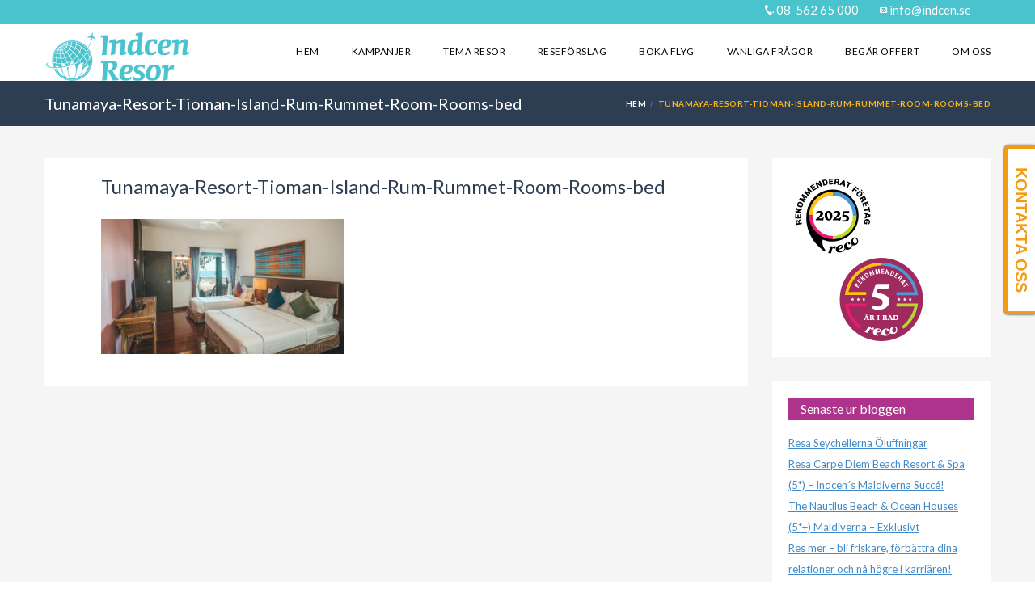

--- FILE ---
content_type: text/html; charset=UTF-8
request_url: https://indcen.se/tunamaya-resort-tioman-island-rum-rummet-room-rooms-bed/
body_size: 17045
content:

<!DOCTYPE html>
<!--[if IE 7 ]> <html class="ie7 oldie" dir="ltr" lang="sv-SE" prefix="og: https://ogp.me/ns#"> <![endif]-->
<!--[if IE 8 ]> <html class="ie8 oldie" dir="ltr" lang="sv-SE" prefix="og: https://ogp.me/ns#"> <![endif]-->
<!--[if IE   ]> <html class="ie" dir="ltr" lang="sv-SE" prefix="og: https://ogp.me/ns#"> <![endif]-->
<!--[if lt IE 9]><script src="http://html5shim.googlecode.com/svn/trunk/html5.js"></script><![endif]-->
<html dir="ltr" lang="sv-SE" prefix="og: https://ogp.me/ns#">
<head>
	<!-- Google Tag Manager -->
<script>(function(w,d,s,l,i){w[l]=w[l]||[];w[l].push({'gtm.start':
new Date().getTime(),event:'gtm.js'});var f=d.getElementsByTagName(s)[0],
j=d.createElement(s),dl=l!='dataLayer'?'&l='+l:'';j.async=true;j.src=
'https://www.googletagmanager.com/gtm.js?id='+i+dl;f.parentNode.insertBefore(j,f);
})(window,document,'script','dataLayer','GTM-K6T7JLHT');</script>
<!-- End Google Tag Manager -->
    <!-- Page Title -->
    

    <!-- Meta Tags -->
    <meta http-equiv="X-UA-Compatible" content="IE=Edge"/>
    <meta charset="UTF-8">
    <meta name="viewport" content="width=device-width, initial-scale=1.0">

        <link rel="shortcut icon" href="https://indcen.se/wp-content/uploads/indcen-favicon-1.jpg" type="image/x-icon" />
    
    <!-- CSS for IE -->
    <!--[if lte IE 9]>
        <link rel="stylesheet" type="text/css" href="css/ie.css" />
    <![endif]-->

    <!-- HTML5 shim and Respond.js IE8 support of HTML5 elements and media queries -->
    <!--[if lt IE 9]>
      <script type='text/javascript' src="http://html5shiv.googlecode.com/svn/trunk/html5.js"></script>
      <script type='text/javascript' src="http://cdnjs.cloudflare.com/ajax/libs/respond.js/1.4.2/respond.js"></script>
    <![endif]-->
    
		<!-- All in One SEO 4.6.2 - aioseo.com -->
		<title>Tunamaya-Resort-Tioman-Island-Rum-Rummet-Room-Rooms-bed | Indcen Resor</title>
		<meta name="robots" content="max-image-preview:large" />
		<link rel="canonical" href="https://indcen.se/tunamaya-resort-tioman-island-rum-rummet-room-rooms-bed/" />
		<meta name="generator" content="All in One SEO (AIOSEO) 4.6.2" />
		<meta property="og:locale" content="sv_SE" />
		<meta property="og:site_name" content="Indcen Resor" />
		<meta property="og:type" content="article" />
		<meta property="og:title" content="Tunamaya-Resort-Tioman-Island-Rum-Rummet-Room-Rooms-bed | Indcen Resor" />
		<meta property="og:url" content="https://indcen.se/tunamaya-resort-tioman-island-rum-rummet-room-rooms-bed/" />
		<meta property="og:image" content="https://indcen.se/wp-content/uploads/2023/07/Tunamaya-Resort-Tioman-Island-Rum-Rummet-Room-Rooms-bed.jpg" />
		<meta property="og:image:secure_url" content="https://indcen.se/wp-content/uploads/2023/07/Tunamaya-Resort-Tioman-Island-Rum-Rummet-Room-Rooms-bed.jpg" />
		<meta property="og:image:width" content="720" />
		<meta property="og:image:height" content="400" />
		<meta property="article:published_time" content="2023-07-21T13:47:59+00:00" />
		<meta property="article:modified_time" content="2023-07-21T13:47:59+00:00" />
		<meta name="twitter:card" content="summary" />
		<meta name="twitter:title" content="Tunamaya-Resort-Tioman-Island-Rum-Rummet-Room-Rooms-bed | Indcen Resor" />
		<meta name="twitter:image" content="https://indcen.se/wp-content/uploads/2023/07/Tunamaya-Resort-Tioman-Island-Rum-Rummet-Room-Rooms-bed.jpg" />
		<script type="application/ld+json" class="aioseo-schema">
			{"@context":"https:\/\/schema.org","@graph":[{"@type":"BreadcrumbList","@id":"https:\/\/indcen.se\/tunamaya-resort-tioman-island-rum-rummet-room-rooms-bed\/#breadcrumblist","itemListElement":[{"@type":"ListItem","@id":"https:\/\/indcen.se\/#listItem","position":1,"name":"Hem","item":"https:\/\/indcen.se\/","nextItem":"https:\/\/indcen.se\/tunamaya-resort-tioman-island-rum-rummet-room-rooms-bed\/#listItem"},{"@type":"ListItem","@id":"https:\/\/indcen.se\/tunamaya-resort-tioman-island-rum-rummet-room-rooms-bed\/#listItem","position":2,"name":"Tunamaya-Resort-Tioman-Island-Rum-Rummet-Room-Rooms-bed","previousItem":"https:\/\/indcen.se\/#listItem"}]},{"@type":"ItemPage","@id":"https:\/\/indcen.se\/tunamaya-resort-tioman-island-rum-rummet-room-rooms-bed\/#itempage","url":"https:\/\/indcen.se\/tunamaya-resort-tioman-island-rum-rummet-room-rooms-bed\/","name":"Tunamaya-Resort-Tioman-Island-Rum-Rummet-Room-Rooms-bed | Indcen Resor","inLanguage":"sv-SE","isPartOf":{"@id":"https:\/\/indcen.se\/#website"},"breadcrumb":{"@id":"https:\/\/indcen.se\/tunamaya-resort-tioman-island-rum-rummet-room-rooms-bed\/#breadcrumblist"},"author":{"@id":"https:\/\/indcen.se\/author\/micke\/#author"},"creator":{"@id":"https:\/\/indcen.se\/author\/micke\/#author"},"datePublished":"2023-07-21T15:47:59+02:00","dateModified":"2023-07-21T15:47:59+02:00"},{"@type":"Organization","@id":"https:\/\/indcen.se\/#organization","name":"Indcen Resor","url":"https:\/\/indcen.se\/"},{"@type":"Person","@id":"https:\/\/indcen.se\/author\/micke\/#author","url":"https:\/\/indcen.se\/author\/micke\/","name":"Micke Salomon"},{"@type":"WebSite","@id":"https:\/\/indcen.se\/#website","url":"https:\/\/indcen.se\/","name":"Indcen Resor","description":"Indien, Asien och Indiska Oceanen Specialisten","inLanguage":"sv-SE","publisher":{"@id":"https:\/\/indcen.se\/#organization"}}]}
		</script>
		<!-- All in One SEO -->

<link rel='dns-prefetch' href='//maps.googleapis.com' />
<link rel='dns-prefetch' href='//fonts.googleapis.com' />
<link rel="alternate" type="application/rss+xml" title="Indcen Resor &raquo; Webbflöde" href="https://indcen.se/feed/" />
<link rel="alternate" type="application/rss+xml" title="Indcen Resor &raquo; Kommentarsflöde" href="https://indcen.se/comments/feed/" />
		<!-- This site uses the Google Analytics by ExactMetrics plugin v7.26.0 - Using Analytics tracking - https://www.exactmetrics.com/ -->
							<script src="//www.googletagmanager.com/gtag/js?id=G-NV54NRSXPC"  data-cfasync="false" data-wpfc-render="false" type="text/javascript" async></script>
			<script data-cfasync="false" data-wpfc-render="false" type="text/javascript">
				var em_version = '7.26.0';
				var em_track_user = true;
				var em_no_track_reason = '';
								var ExactMetricsDefaultLocations = {"page_location":"https:\/\/indcen.se\/tunamaya-resort-tioman-island-rum-rummet-room-rooms-bed\/"};
				if ( typeof ExactMetricsPrivacyGuardFilter === 'function' ) {
					var ExactMetricsLocations = (typeof ExactMetricsExcludeQuery === 'object') ? ExactMetricsPrivacyGuardFilter( ExactMetricsExcludeQuery ) : ExactMetricsPrivacyGuardFilter( ExactMetricsDefaultLocations );
				} else {
					var ExactMetricsLocations = (typeof ExactMetricsExcludeQuery === 'object') ? ExactMetricsExcludeQuery : ExactMetricsDefaultLocations;
				}

								var disableStrs = [
										'ga-disable-G-NV54NRSXPC',
									];

				/* Function to detect opted out users */
				function __gtagTrackerIsOptedOut() {
					for (var index = 0; index < disableStrs.length; index++) {
						if (document.cookie.indexOf(disableStrs[index] + '=true') > -1) {
							return true;
						}
					}

					return false;
				}

				/* Disable tracking if the opt-out cookie exists. */
				if (__gtagTrackerIsOptedOut()) {
					for (var index = 0; index < disableStrs.length; index++) {
						window[disableStrs[index]] = true;
					}
				}

				/* Opt-out function */
				function __gtagTrackerOptout() {
					for (var index = 0; index < disableStrs.length; index++) {
						document.cookie = disableStrs[index] + '=true; expires=Thu, 31 Dec 2099 23:59:59 UTC; path=/';
						window[disableStrs[index]] = true;
					}
				}

				if ('undefined' === typeof gaOptout) {
					function gaOptout() {
						__gtagTrackerOptout();
					}
				}
								window.dataLayer = window.dataLayer || [];

				window.ExactMetricsDualTracker = {
					helpers: {},
					trackers: {},
				};
				if (em_track_user) {
					function __gtagDataLayer() {
						dataLayer.push(arguments);
					}

					function __gtagTracker(type, name, parameters) {
						if (!parameters) {
							parameters = {};
						}

						if (parameters.send_to) {
							__gtagDataLayer.apply(null, arguments);
							return;
						}

						if (type === 'event') {
														parameters.send_to = exactmetrics_frontend.v4_id;
							var hookName = name;
							if (typeof parameters['event_category'] !== 'undefined') {
								hookName = parameters['event_category'] + ':' + name;
							}

							if (typeof ExactMetricsDualTracker.trackers[hookName] !== 'undefined') {
								ExactMetricsDualTracker.trackers[hookName](parameters);
							} else {
								__gtagDataLayer('event', name, parameters);
							}
							
						} else {
							__gtagDataLayer.apply(null, arguments);
						}
					}

					__gtagTracker('js', new Date());
					__gtagTracker('set', {
						'developer_id.dNDMyYj': true,
											});
					if ( ExactMetricsLocations.page_location ) {
						__gtagTracker('set', ExactMetricsLocations);
					}
										__gtagTracker('config', 'G-NV54NRSXPC', {"forceSSL":"true"} );
															window.gtag = __gtagTracker;										(function () {
						/* https://developers.google.com/analytics/devguides/collection/analyticsjs/ */
						/* ga and __gaTracker compatibility shim. */
						var noopfn = function () {
							return null;
						};
						var newtracker = function () {
							return new Tracker();
						};
						var Tracker = function () {
							return null;
						};
						var p = Tracker.prototype;
						p.get = noopfn;
						p.set = noopfn;
						p.send = function () {
							var args = Array.prototype.slice.call(arguments);
							args.unshift('send');
							__gaTracker.apply(null, args);
						};
						var __gaTracker = function () {
							var len = arguments.length;
							if (len === 0) {
								return;
							}
							var f = arguments[len - 1];
							if (typeof f !== 'object' || f === null || typeof f.hitCallback !== 'function') {
								if ('send' === arguments[0]) {
									var hitConverted, hitObject = false, action;
									if ('event' === arguments[1]) {
										if ('undefined' !== typeof arguments[3]) {
											hitObject = {
												'eventAction': arguments[3],
												'eventCategory': arguments[2],
												'eventLabel': arguments[4],
												'value': arguments[5] ? arguments[5] : 1,
											}
										}
									}
									if ('pageview' === arguments[1]) {
										if ('undefined' !== typeof arguments[2]) {
											hitObject = {
												'eventAction': 'page_view',
												'page_path': arguments[2],
											}
										}
									}
									if (typeof arguments[2] === 'object') {
										hitObject = arguments[2];
									}
									if (typeof arguments[5] === 'object') {
										Object.assign(hitObject, arguments[5]);
									}
									if ('undefined' !== typeof arguments[1].hitType) {
										hitObject = arguments[1];
										if ('pageview' === hitObject.hitType) {
											hitObject.eventAction = 'page_view';
										}
									}
									if (hitObject) {
										action = 'timing' === arguments[1].hitType ? 'timing_complete' : hitObject.eventAction;
										hitConverted = mapArgs(hitObject);
										__gtagTracker('event', action, hitConverted);
									}
								}
								return;
							}

							function mapArgs(args) {
								var arg, hit = {};
								var gaMap = {
									'eventCategory': 'event_category',
									'eventAction': 'event_action',
									'eventLabel': 'event_label',
									'eventValue': 'event_value',
									'nonInteraction': 'non_interaction',
									'timingCategory': 'event_category',
									'timingVar': 'name',
									'timingValue': 'value',
									'timingLabel': 'event_label',
									'page': 'page_path',
									'location': 'page_location',
									'title': 'page_title',
									'referrer' : 'page_referrer',
								};
								for (arg in args) {
																		if (!(!args.hasOwnProperty(arg) || !gaMap.hasOwnProperty(arg))) {
										hit[gaMap[arg]] = args[arg];
									} else {
										hit[arg] = args[arg];
									}
								}
								return hit;
							}

							try {
								f.hitCallback();
							} catch (ex) {
							}
						};
						__gaTracker.create = newtracker;
						__gaTracker.getByName = newtracker;
						__gaTracker.getAll = function () {
							return [];
						};
						__gaTracker.remove = noopfn;
						__gaTracker.loaded = true;
						window['__gaTracker'] = __gaTracker;
					})();
									} else {
										console.log("");
					(function () {
						function __gtagTracker() {
							return null;
						}

						window['__gtagTracker'] = __gtagTracker;
						window['gtag'] = __gtagTracker;
					})();
									}
			</script>
				<!-- / Google Analytics by ExactMetrics -->
		<script type="text/javascript">
/* <![CDATA[ */
window._wpemojiSettings = {"baseUrl":"https:\/\/s.w.org\/images\/core\/emoji\/15.0.3\/72x72\/","ext":".png","svgUrl":"https:\/\/s.w.org\/images\/core\/emoji\/15.0.3\/svg\/","svgExt":".svg","source":{"concatemoji":"https:\/\/indcen.se\/wp-includes\/js\/wp-emoji-release.min.js?ver=1c0fe8c61514841e0045fcf0463c3294"}};
/*! This file is auto-generated */
!function(i,n){var o,s,e;function c(e){try{var t={supportTests:e,timestamp:(new Date).valueOf()};sessionStorage.setItem(o,JSON.stringify(t))}catch(e){}}function p(e,t,n){e.clearRect(0,0,e.canvas.width,e.canvas.height),e.fillText(t,0,0);var t=new Uint32Array(e.getImageData(0,0,e.canvas.width,e.canvas.height).data),r=(e.clearRect(0,0,e.canvas.width,e.canvas.height),e.fillText(n,0,0),new Uint32Array(e.getImageData(0,0,e.canvas.width,e.canvas.height).data));return t.every(function(e,t){return e===r[t]})}function u(e,t,n){switch(t){case"flag":return n(e,"\ud83c\udff3\ufe0f\u200d\u26a7\ufe0f","\ud83c\udff3\ufe0f\u200b\u26a7\ufe0f")?!1:!n(e,"\ud83c\uddfa\ud83c\uddf3","\ud83c\uddfa\u200b\ud83c\uddf3")&&!n(e,"\ud83c\udff4\udb40\udc67\udb40\udc62\udb40\udc65\udb40\udc6e\udb40\udc67\udb40\udc7f","\ud83c\udff4\u200b\udb40\udc67\u200b\udb40\udc62\u200b\udb40\udc65\u200b\udb40\udc6e\u200b\udb40\udc67\u200b\udb40\udc7f");case"emoji":return!n(e,"\ud83d\udc26\u200d\u2b1b","\ud83d\udc26\u200b\u2b1b")}return!1}function f(e,t,n){var r="undefined"!=typeof WorkerGlobalScope&&self instanceof WorkerGlobalScope?new OffscreenCanvas(300,150):i.createElement("canvas"),a=r.getContext("2d",{willReadFrequently:!0}),o=(a.textBaseline="top",a.font="600 32px Arial",{});return e.forEach(function(e){o[e]=t(a,e,n)}),o}function t(e){var t=i.createElement("script");t.src=e,t.defer=!0,i.head.appendChild(t)}"undefined"!=typeof Promise&&(o="wpEmojiSettingsSupports",s=["flag","emoji"],n.supports={everything:!0,everythingExceptFlag:!0},e=new Promise(function(e){i.addEventListener("DOMContentLoaded",e,{once:!0})}),new Promise(function(t){var n=function(){try{var e=JSON.parse(sessionStorage.getItem(o));if("object"==typeof e&&"number"==typeof e.timestamp&&(new Date).valueOf()<e.timestamp+604800&&"object"==typeof e.supportTests)return e.supportTests}catch(e){}return null}();if(!n){if("undefined"!=typeof Worker&&"undefined"!=typeof OffscreenCanvas&&"undefined"!=typeof URL&&URL.createObjectURL&&"undefined"!=typeof Blob)try{var e="postMessage("+f.toString()+"("+[JSON.stringify(s),u.toString(),p.toString()].join(",")+"));",r=new Blob([e],{type:"text/javascript"}),a=new Worker(URL.createObjectURL(r),{name:"wpTestEmojiSupports"});return void(a.onmessage=function(e){c(n=e.data),a.terminate(),t(n)})}catch(e){}c(n=f(s,u,p))}t(n)}).then(function(e){for(var t in e)n.supports[t]=e[t],n.supports.everything=n.supports.everything&&n.supports[t],"flag"!==t&&(n.supports.everythingExceptFlag=n.supports.everythingExceptFlag&&n.supports[t]);n.supports.everythingExceptFlag=n.supports.everythingExceptFlag&&!n.supports.flag,n.DOMReady=!1,n.readyCallback=function(){n.DOMReady=!0}}).then(function(){return e}).then(function(){var e;n.supports.everything||(n.readyCallback(),(e=n.source||{}).concatemoji?t(e.concatemoji):e.wpemoji&&e.twemoji&&(t(e.twemoji),t(e.wpemoji)))}))}((window,document),window._wpemojiSettings);
/* ]]> */
</script>
<link rel='stylesheet' id='twb-open-sans-css' href='https://fonts.googleapis.com/css?family=Open+Sans%3A300%2C400%2C500%2C600%2C700%2C800&#038;display=swap&#038;ver=1c0fe8c61514841e0045fcf0463c3294' type='text/css' media='all' />
<link rel='stylesheet' id='twbbwg-global-css' href='https://indcen.se/wp-content/plugins/photo-gallery/booster/assets/css/global.css?ver=1.0.0' type='text/css' media='all' />
<style id='wp-emoji-styles-inline-css' type='text/css'>

	img.wp-smiley, img.emoji {
		display: inline !important;
		border: none !important;
		box-shadow: none !important;
		height: 1em !important;
		width: 1em !important;
		margin: 0 0.07em !important;
		vertical-align: -0.1em !important;
		background: none !important;
		padding: 0 !important;
	}
</style>
<link rel='stylesheet' id='wp-block-library-css' href='https://indcen.se/wp-includes/css/dist/block-library/style.min.css?ver=1c0fe8c61514841e0045fcf0463c3294' type='text/css' media='all' />
<style id='classic-theme-styles-inline-css' type='text/css'>
/*! This file is auto-generated */
.wp-block-button__link{color:#fff;background-color:#32373c;border-radius:9999px;box-shadow:none;text-decoration:none;padding:calc(.667em + 2px) calc(1.333em + 2px);font-size:1.125em}.wp-block-file__button{background:#32373c;color:#fff;text-decoration:none}
</style>
<style id='global-styles-inline-css' type='text/css'>
body{--wp--preset--color--black: #000000;--wp--preset--color--cyan-bluish-gray: #abb8c3;--wp--preset--color--white: #ffffff;--wp--preset--color--pale-pink: #f78da7;--wp--preset--color--vivid-red: #cf2e2e;--wp--preset--color--luminous-vivid-orange: #ff6900;--wp--preset--color--luminous-vivid-amber: #fcb900;--wp--preset--color--light-green-cyan: #7bdcb5;--wp--preset--color--vivid-green-cyan: #00d084;--wp--preset--color--pale-cyan-blue: #8ed1fc;--wp--preset--color--vivid-cyan-blue: #0693e3;--wp--preset--color--vivid-purple: #9b51e0;--wp--preset--gradient--vivid-cyan-blue-to-vivid-purple: linear-gradient(135deg,rgba(6,147,227,1) 0%,rgb(155,81,224) 100%);--wp--preset--gradient--light-green-cyan-to-vivid-green-cyan: linear-gradient(135deg,rgb(122,220,180) 0%,rgb(0,208,130) 100%);--wp--preset--gradient--luminous-vivid-amber-to-luminous-vivid-orange: linear-gradient(135deg,rgba(252,185,0,1) 0%,rgba(255,105,0,1) 100%);--wp--preset--gradient--luminous-vivid-orange-to-vivid-red: linear-gradient(135deg,rgba(255,105,0,1) 0%,rgb(207,46,46) 100%);--wp--preset--gradient--very-light-gray-to-cyan-bluish-gray: linear-gradient(135deg,rgb(238,238,238) 0%,rgb(169,184,195) 100%);--wp--preset--gradient--cool-to-warm-spectrum: linear-gradient(135deg,rgb(74,234,220) 0%,rgb(151,120,209) 20%,rgb(207,42,186) 40%,rgb(238,44,130) 60%,rgb(251,105,98) 80%,rgb(254,248,76) 100%);--wp--preset--gradient--blush-light-purple: linear-gradient(135deg,rgb(255,206,236) 0%,rgb(152,150,240) 100%);--wp--preset--gradient--blush-bordeaux: linear-gradient(135deg,rgb(254,205,165) 0%,rgb(254,45,45) 50%,rgb(107,0,62) 100%);--wp--preset--gradient--luminous-dusk: linear-gradient(135deg,rgb(255,203,112) 0%,rgb(199,81,192) 50%,rgb(65,88,208) 100%);--wp--preset--gradient--pale-ocean: linear-gradient(135deg,rgb(255,245,203) 0%,rgb(182,227,212) 50%,rgb(51,167,181) 100%);--wp--preset--gradient--electric-grass: linear-gradient(135deg,rgb(202,248,128) 0%,rgb(113,206,126) 100%);--wp--preset--gradient--midnight: linear-gradient(135deg,rgb(2,3,129) 0%,rgb(40,116,252) 100%);--wp--preset--font-size--small: 13px;--wp--preset--font-size--medium: 20px;--wp--preset--font-size--large: 36px;--wp--preset--font-size--x-large: 42px;--wp--preset--spacing--20: 0.44rem;--wp--preset--spacing--30: 0.67rem;--wp--preset--spacing--40: 1rem;--wp--preset--spacing--50: 1.5rem;--wp--preset--spacing--60: 2.25rem;--wp--preset--spacing--70: 3.38rem;--wp--preset--spacing--80: 5.06rem;--wp--preset--shadow--natural: 6px 6px 9px rgba(0, 0, 0, 0.2);--wp--preset--shadow--deep: 12px 12px 50px rgba(0, 0, 0, 0.4);--wp--preset--shadow--sharp: 6px 6px 0px rgba(0, 0, 0, 0.2);--wp--preset--shadow--outlined: 6px 6px 0px -3px rgba(255, 255, 255, 1), 6px 6px rgba(0, 0, 0, 1);--wp--preset--shadow--crisp: 6px 6px 0px rgba(0, 0, 0, 1);}:where(.is-layout-flex){gap: 0.5em;}:where(.is-layout-grid){gap: 0.5em;}body .is-layout-flex{display: flex;}body .is-layout-flex{flex-wrap: wrap;align-items: center;}body .is-layout-flex > *{margin: 0;}body .is-layout-grid{display: grid;}body .is-layout-grid > *{margin: 0;}:where(.wp-block-columns.is-layout-flex){gap: 2em;}:where(.wp-block-columns.is-layout-grid){gap: 2em;}:where(.wp-block-post-template.is-layout-flex){gap: 1.25em;}:where(.wp-block-post-template.is-layout-grid){gap: 1.25em;}.has-black-color{color: var(--wp--preset--color--black) !important;}.has-cyan-bluish-gray-color{color: var(--wp--preset--color--cyan-bluish-gray) !important;}.has-white-color{color: var(--wp--preset--color--white) !important;}.has-pale-pink-color{color: var(--wp--preset--color--pale-pink) !important;}.has-vivid-red-color{color: var(--wp--preset--color--vivid-red) !important;}.has-luminous-vivid-orange-color{color: var(--wp--preset--color--luminous-vivid-orange) !important;}.has-luminous-vivid-amber-color{color: var(--wp--preset--color--luminous-vivid-amber) !important;}.has-light-green-cyan-color{color: var(--wp--preset--color--light-green-cyan) !important;}.has-vivid-green-cyan-color{color: var(--wp--preset--color--vivid-green-cyan) !important;}.has-pale-cyan-blue-color{color: var(--wp--preset--color--pale-cyan-blue) !important;}.has-vivid-cyan-blue-color{color: var(--wp--preset--color--vivid-cyan-blue) !important;}.has-vivid-purple-color{color: var(--wp--preset--color--vivid-purple) !important;}.has-black-background-color{background-color: var(--wp--preset--color--black) !important;}.has-cyan-bluish-gray-background-color{background-color: var(--wp--preset--color--cyan-bluish-gray) !important;}.has-white-background-color{background-color: var(--wp--preset--color--white) !important;}.has-pale-pink-background-color{background-color: var(--wp--preset--color--pale-pink) !important;}.has-vivid-red-background-color{background-color: var(--wp--preset--color--vivid-red) !important;}.has-luminous-vivid-orange-background-color{background-color: var(--wp--preset--color--luminous-vivid-orange) !important;}.has-luminous-vivid-amber-background-color{background-color: var(--wp--preset--color--luminous-vivid-amber) !important;}.has-light-green-cyan-background-color{background-color: var(--wp--preset--color--light-green-cyan) !important;}.has-vivid-green-cyan-background-color{background-color: var(--wp--preset--color--vivid-green-cyan) !important;}.has-pale-cyan-blue-background-color{background-color: var(--wp--preset--color--pale-cyan-blue) !important;}.has-vivid-cyan-blue-background-color{background-color: var(--wp--preset--color--vivid-cyan-blue) !important;}.has-vivid-purple-background-color{background-color: var(--wp--preset--color--vivid-purple) !important;}.has-black-border-color{border-color: var(--wp--preset--color--black) !important;}.has-cyan-bluish-gray-border-color{border-color: var(--wp--preset--color--cyan-bluish-gray) !important;}.has-white-border-color{border-color: var(--wp--preset--color--white) !important;}.has-pale-pink-border-color{border-color: var(--wp--preset--color--pale-pink) !important;}.has-vivid-red-border-color{border-color: var(--wp--preset--color--vivid-red) !important;}.has-luminous-vivid-orange-border-color{border-color: var(--wp--preset--color--luminous-vivid-orange) !important;}.has-luminous-vivid-amber-border-color{border-color: var(--wp--preset--color--luminous-vivid-amber) !important;}.has-light-green-cyan-border-color{border-color: var(--wp--preset--color--light-green-cyan) !important;}.has-vivid-green-cyan-border-color{border-color: var(--wp--preset--color--vivid-green-cyan) !important;}.has-pale-cyan-blue-border-color{border-color: var(--wp--preset--color--pale-cyan-blue) !important;}.has-vivid-cyan-blue-border-color{border-color: var(--wp--preset--color--vivid-cyan-blue) !important;}.has-vivid-purple-border-color{border-color: var(--wp--preset--color--vivid-purple) !important;}.has-vivid-cyan-blue-to-vivid-purple-gradient-background{background: var(--wp--preset--gradient--vivid-cyan-blue-to-vivid-purple) !important;}.has-light-green-cyan-to-vivid-green-cyan-gradient-background{background: var(--wp--preset--gradient--light-green-cyan-to-vivid-green-cyan) !important;}.has-luminous-vivid-amber-to-luminous-vivid-orange-gradient-background{background: var(--wp--preset--gradient--luminous-vivid-amber-to-luminous-vivid-orange) !important;}.has-luminous-vivid-orange-to-vivid-red-gradient-background{background: var(--wp--preset--gradient--luminous-vivid-orange-to-vivid-red) !important;}.has-very-light-gray-to-cyan-bluish-gray-gradient-background{background: var(--wp--preset--gradient--very-light-gray-to-cyan-bluish-gray) !important;}.has-cool-to-warm-spectrum-gradient-background{background: var(--wp--preset--gradient--cool-to-warm-spectrum) !important;}.has-blush-light-purple-gradient-background{background: var(--wp--preset--gradient--blush-light-purple) !important;}.has-blush-bordeaux-gradient-background{background: var(--wp--preset--gradient--blush-bordeaux) !important;}.has-luminous-dusk-gradient-background{background: var(--wp--preset--gradient--luminous-dusk) !important;}.has-pale-ocean-gradient-background{background: var(--wp--preset--gradient--pale-ocean) !important;}.has-electric-grass-gradient-background{background: var(--wp--preset--gradient--electric-grass) !important;}.has-midnight-gradient-background{background: var(--wp--preset--gradient--midnight) !important;}.has-small-font-size{font-size: var(--wp--preset--font-size--small) !important;}.has-medium-font-size{font-size: var(--wp--preset--font-size--medium) !important;}.has-large-font-size{font-size: var(--wp--preset--font-size--large) !important;}.has-x-large-font-size{font-size: var(--wp--preset--font-size--x-large) !important;}
.wp-block-navigation a:where(:not(.wp-element-button)){color: inherit;}
:where(.wp-block-post-template.is-layout-flex){gap: 1.25em;}:where(.wp-block-post-template.is-layout-grid){gap: 1.25em;}
:where(.wp-block-columns.is-layout-flex){gap: 2em;}:where(.wp-block-columns.is-layout-grid){gap: 2em;}
.wp-block-pullquote{font-size: 1.5em;line-height: 1.6;}
</style>
<link rel='stylesheet' id='contact-form-7-css' href='https://indcen.se/wp-content/plugins/contact-form-7/includes/css/styles.css?ver=5.9.3' type='text/css' media='all' />
<link rel='stylesheet' id='dashicons-css' href='https://indcen.se/wp-includes/css/dashicons.min.css?ver=1c0fe8c61514841e0045fcf0463c3294' type='text/css' media='all' />
<link rel='stylesheet' id='LeadConnector-css' href='https://indcen.se/wp-content/plugins/leadconnector/public/css/lc-public.css?ver=3.0.10' type='text/css' media='all' />
<link rel='stylesheet' id='bwg_fonts-css' href='https://indcen.se/wp-content/plugins/photo-gallery/css/bwg-fonts/fonts.css?ver=0.0.1' type='text/css' media='all' />
<link rel='stylesheet' id='sumoselect-css' href='https://indcen.se/wp-content/plugins/photo-gallery/css/sumoselect.min.css?ver=3.4.6' type='text/css' media='all' />
<link rel='stylesheet' id='mCustomScrollbar-css' href='https://indcen.se/wp-content/plugins/photo-gallery/css/jquery.mCustomScrollbar.min.css?ver=3.1.5' type='text/css' media='all' />
<link rel='stylesheet' id='bwg_googlefonts-css' href='https://fonts.googleapis.com/css?family=Ubuntu&#038;subset=greek,latin,greek-ext,vietnamese,cyrillic-ext,latin-ext,cyrillic' type='text/css' media='all' />
<link rel='stylesheet' id='bwg_frontend-css' href='https://indcen.se/wp-content/plugins/photo-gallery/css/styles.min.css?ver=1.8.23' type='text/css' media='all' />
<link rel='stylesheet' id='trav_style_font_googleapis-css' href='//fonts.googleapis.com/css?family=Lato%3A300%2C400%2C700%2C900&#038;ver=1c0fe8c61514841e0045fcf0463c3294' type='text/css' media='all' />
<link rel='stylesheet' id='trav_style_animate-css' href='https://indcen.se/wp-content/themes/Travelo/css/animate.min.css?ver=1c0fe8c61514841e0045fcf0463c3294' type='text/css' media='all' />
<link rel='stylesheet' id='trav_style_font_awesome-css' href='https://indcen.se/wp-content/themes/Travelo/css/font-awesome.min.css?ver=1c0fe8c61514841e0045fcf0463c3294' type='text/css' media='all' />
<link rel='stylesheet' id='trav_style_bootstrap-css' href='https://indcen.se/wp-content/themes/Travelo/css/bootstrap.min.css?ver=1c0fe8c61514841e0045fcf0463c3294' type='text/css' media='all' />
<link rel='stylesheet' id='trav_style_flexslider-css' href='https://indcen.se/wp-content/themes/Travelo/js/components/flexslider/flexslider.css?ver=1c0fe8c61514841e0045fcf0463c3294' type='text/css' media='all' />
<link rel='stylesheet' id='trav_style_bxslider-css' href='https://indcen.se/wp-content/themes/Travelo/js/components/jquery.bxslider/jquery.bxslider.css?ver=1c0fe8c61514841e0045fcf0463c3294' type='text/css' media='all' />
<link rel='stylesheet' id='trav_style_timepicker-css' href='https://indcen.se/wp-content/themes/Travelo/js/components/jquery.timepicker/jquery.timepicker.css?ver=1c0fe8c61514841e0045fcf0463c3294' type='text/css' media='all' />
<link rel='stylesheet' id='trav_style_main_style-css' href='https://indcen.se/wp-content/themes/Travelo/css/style-sky-blue.min.css?ver=1c0fe8c61514841e0045fcf0463c3294' type='text/css' media='all' />
<link rel='stylesheet' id='trav_style_custom-css' href='https://indcen.se/wp-content/themes/Travelo/css/custom.css?ver=1c0fe8c61514841e0045fcf0463c3294' type='text/css' media='all' />
<style id='trav_style_custom-inline-css' type='text/css'>

            #header .logo a, #footer .bottom .logo a, .chaser .logo a, .logo-modal {
                background-image: url(https://indcen.se/wp-content/uploads/2019/08/Combined-logo.twolines.blue_.png);
                background-repeat: no-repeat;
                display: block;
            }
            .chaser .logo a {
                background-size: auto 20px;
            }#page-wrapper #header .logo img { height: 60px; }#page-wrapper #header .logo a { background-size: auto 60px; }#page-wrapper #footer .logo img { height: 40px; }#page-wrapper #footer .logo a { background-size: auto 40px; }.chaser .logo img { height: 35px; }.chaser .logo a { background-size: auto 35px; }.testimonial_rotator.template-longform .testimonial_rotator_quote {
    text-align: center;
    font-size: small;
}
#main-menu ul.menu > li ul li > a, .chaser ul.menu > li ul li > a {
    white-space: nowrap;
    color: #002c71;
    padding: 12px 20px 12px 18px;
    display: block;
    font-size: 1em;
    filter: alpha(opacity=70);
    -ms-filter: "progid:DXImageTransform.Microsoft.Alpha(Opacity=70)";
    -moz-opacity: 0.7;
    -khtml-opacity: 0.7;
    opacity: 1;
    border-top: 1px solid #529adb;
}
.filters-container.toggle-container .panel.style1 {
    border: none;
    margin-bottom: 4px;
    background:#6dace6
}
.tab-container.style1 ul.tabs li a {
    height: 30px;
    line-height: 30px;
    background: #49c3cd;
    padding: 0 18px;
    color: #f8f8f8;
    font-weight: normal;
    font-size: 0.9167em;
    font-weight: bold;
}
.tab-container ul.tabs li.active > a, .tab-container ul.tabs li:hover > a {
    color: #f8f8f8;
    background: #6dace6;
}
.tab-container ul.tabs li a {
    color: #fff;
    display: block;
    padding: 0 20px;
    background: #86c5ff;
    font-size: 1em;
    font-weight: bold;
    height: 40px;
    line-height: 40px;
    text-decoration: none;
    text-transform: uppercase;
    white-space: nowrap;
}
a.button {
    display: inline-block;
    background: #a25ba5;
    font-size: 0.8333em;
    line-height: 1.8333em;
    white-space: nowrap;
    text-align: center;
}
 h4.widgettitle {
    background: #ae338d;
line-height: 1.8111em;
padding-left: 15px;
color: #ffffff;
}
.responsive-image {
  height: auto;
  width: 100%;
}
/* Ändring av färgschema*/
#header .topnav {
    background: #49c3cd !important;
    }
    #menu-main-menu .menu-item .megamenu-wrapper > .sub-menu > .menu-item {
	background-color:#49c3cd !important;
}
#menu-main-menu .menu-item .megamenu-wrapper .sub-menu .menu-item .sub-menu .menu-item .sub-menu .menu-item {
	background-color:#49c3cd !important;
}
#header .mobile-menu {
    background: #49c3cd !important;
}
#header .mobile-menu-toggle {
    background: url(https://indcen.se/wp-content/themes/Travelo/images/icon/mobile-menu.png) center center no-repeat #49c3cd !important;
}
</style>
<link rel='stylesheet' id='trav_style_responsive-css' href='https://indcen.se/wp-content/themes/Travelo/css/responsive.min.css?ver=1c0fe8c61514841e0045fcf0463c3294' type='text/css' media='all' />
<link rel='stylesheet' id='trav_child_theme_css-css' href='https://indcen.se/wp-content/themes/travelo-indcen/style.css?ver=1c0fe8c61514841e0045fcf0463c3294' type='text/css' media='all' />
<link rel='stylesheet' id='cf7cf-style-css' href='https://indcen.se/wp-content/plugins/cf7-conditional-fields/style.css?ver=2.4.10' type='text/css' media='all' />
<script type="text/javascript" src="https://indcen.se/wp-includes/js/jquery/jquery.min.js?ver=3.7.1" id="jquery-core-js"></script>
<script type="text/javascript" src="https://indcen.se/wp-includes/js/jquery/jquery-migrate.min.js?ver=3.4.1" id="jquery-migrate-js"></script>
<script type="text/javascript" src="https://indcen.se/wp-content/plugins/photo-gallery/booster/assets/js/circle-progress.js?ver=1.2.2" id="twbbwg-circle-js"></script>
<script type="text/javascript" id="twbbwg-global-js-extra">
/* <![CDATA[ */
var twb = {"nonce":"43d788d9e1","ajax_url":"https:\/\/indcen.se\/wp-admin\/admin-ajax.php","plugin_url":"https:\/\/indcen.se\/wp-content\/plugins\/photo-gallery\/booster","href":"https:\/\/indcen.se\/wp-admin\/admin.php?page=twbbwg_photo-gallery"};
var twb = {"nonce":"43d788d9e1","ajax_url":"https:\/\/indcen.se\/wp-admin\/admin-ajax.php","plugin_url":"https:\/\/indcen.se\/wp-content\/plugins\/photo-gallery\/booster","href":"https:\/\/indcen.se\/wp-admin\/admin.php?page=twbbwg_photo-gallery"};
/* ]]> */
</script>
<script type="text/javascript" src="https://indcen.se/wp-content/plugins/photo-gallery/booster/assets/js/global.js?ver=1.0.0" id="twbbwg-global-js"></script>
<script type="text/javascript" src="https://indcen.se/wp-content/plugins/google-analytics-dashboard-for-wp/assets/js/frontend-gtag.min.js?ver=7.26.0" id="exactmetrics-frontend-script-js"></script>
<script data-cfasync="false" data-wpfc-render="false" type="text/javascript" id='exactmetrics-frontend-script-js-extra'>/* <![CDATA[ */
var exactmetrics_frontend = {"js_events_tracking":"true","download_extensions":"zip,mp3,mpeg,pdf,docx,pptx,xlsx,rar","inbound_paths":"[{\"path\":\"\\\/go\\\/\",\"label\":\"affiliate\"},{\"path\":\"\\\/recommend\\\/\",\"label\":\"affiliate\"}]","home_url":"https:\/\/indcen.se","hash_tracking":"false","v4_id":"G-NV54NRSXPC"};/* ]]> */
</script>
<script type="text/javascript" src="https://indcen.se/wp-content/plugins/photo-gallery/js/jquery.sumoselect.min.js?ver=3.4.6" id="sumoselect-js"></script>
<script type="text/javascript" src="https://indcen.se/wp-content/plugins/photo-gallery/js/tocca.min.js?ver=2.0.9" id="bwg_mobile-js"></script>
<script type="text/javascript" src="https://indcen.se/wp-content/plugins/photo-gallery/js/jquery.mCustomScrollbar.concat.min.js?ver=3.1.5" id="mCustomScrollbar-js"></script>
<script type="text/javascript" src="https://indcen.se/wp-content/plugins/photo-gallery/js/jquery.fullscreen.min.js?ver=0.6.0" id="jquery-fullscreen-js"></script>
<script type="text/javascript" id="bwg_frontend-js-extra">
/* <![CDATA[ */
var bwg_objectsL10n = {"bwg_field_required":"f\u00e4lt \u00e4r obligatoriskt.","bwg_mail_validation":"Detta \u00e4r inte en giltig e-postadress.","bwg_search_result":"Det finns inga bilder som matchar din s\u00f6kning.","bwg_select_tag":"V\u00e4lj etikett","bwg_order_by":"Sortera efter","bwg_search":"S\u00f6k","bwg_show_ecommerce":"Show Ecommerce","bwg_hide_ecommerce":"Hide Ecommerce","bwg_show_comments":"Visa kommentarer","bwg_hide_comments":"D\u00f6lj kommentarer","bwg_restore":"\u00c5terst\u00e4ll","bwg_maximize":"Maximera","bwg_fullscreen":"Fullsk\u00e4rm","bwg_exit_fullscreen":"Avsluta fullsk\u00e4rm","bwg_search_tag":"S\u00d6K \u2026","bwg_tag_no_match":"Inga etiketter hittades","bwg_all_tags_selected":"Alla etiketter valda","bwg_tags_selected":"etiketter valda","play":"Spela","pause":"Paus","is_pro":"","bwg_play":"Spela","bwg_pause":"Paus","bwg_hide_info":"D\u00f6lj info","bwg_show_info":"Visa info","bwg_hide_rating":"D\u00f6lj betyg","bwg_show_rating":"Visa betyg","ok":"Ok","cancel":"Avbryt","select_all":"V\u00e4lj alla","lazy_load":"0","lazy_loader":"https:\/\/indcen.se\/wp-content\/plugins\/photo-gallery\/images\/ajax_loader.png","front_ajax":"0","bwg_tag_see_all":"se alla etiketter","bwg_tag_see_less":"se f\u00e4rre etiketter"};
/* ]]> */
</script>
<script type="text/javascript" src="https://indcen.se/wp-content/plugins/photo-gallery/js/scripts.min.js?ver=1.8.23" id="bwg_frontend-js"></script>
<link rel="https://api.w.org/" href="https://indcen.se/wp-json/" /><link rel="alternate" type="application/json" href="https://indcen.se/wp-json/wp/v2/media/58015" /><link rel="EditURI" type="application/rsd+xml" title="RSD" href="https://indcen.se/xmlrpc.php?rsd" />

<link rel='shortlink' href='https://indcen.se/?p=58015' />
<link rel="alternate" type="application/json+oembed" href="https://indcen.se/wp-json/oembed/1.0/embed?url=https%3A%2F%2Findcen.se%2Ftunamaya-resort-tioman-island-rum-rummet-room-rooms-bed%2F" />
<link rel="alternate" type="text/xml+oembed" href="https://indcen.se/wp-json/oembed/1.0/embed?url=https%3A%2F%2Findcen.se%2Ftunamaya-resort-tioman-island-rum-rummet-room-rooms-bed%2F&#038;format=xml" />
<meta name="generator" content="Powered by WPBakery Page Builder - drag and drop page builder for WordPress."/>
<script src="https://widgets.leadconnectorhq.com/loader.js" data-resources-url="https://widgets.leadconnectorhq.com/chat-widget/loader.js" data-widget-id="686281cf5825564ed0f5313c" data-server-u-r-l="https://services.leadconnectorhq.com/forms" data-marketplace-u-r-l="https://services.leadconnectorhq.com"></script><meta name="generator" content="Powered by Slider Revolution 6.6.16 - responsive, Mobile-Friendly Slider Plugin for WordPress with comfortable drag and drop interface." />
<script>function setREVStartSize(e){
			//window.requestAnimationFrame(function() {
				window.RSIW = window.RSIW===undefined ? window.innerWidth : window.RSIW;
				window.RSIH = window.RSIH===undefined ? window.innerHeight : window.RSIH;
				try {
					var pw = document.getElementById(e.c).parentNode.offsetWidth,
						newh;
					pw = pw===0 || isNaN(pw) || (e.l=="fullwidth" || e.layout=="fullwidth") ? window.RSIW : pw;
					e.tabw = e.tabw===undefined ? 0 : parseInt(e.tabw);
					e.thumbw = e.thumbw===undefined ? 0 : parseInt(e.thumbw);
					e.tabh = e.tabh===undefined ? 0 : parseInt(e.tabh);
					e.thumbh = e.thumbh===undefined ? 0 : parseInt(e.thumbh);
					e.tabhide = e.tabhide===undefined ? 0 : parseInt(e.tabhide);
					e.thumbhide = e.thumbhide===undefined ? 0 : parseInt(e.thumbhide);
					e.mh = e.mh===undefined || e.mh=="" || e.mh==="auto" ? 0 : parseInt(e.mh,0);
					if(e.layout==="fullscreen" || e.l==="fullscreen")
						newh = Math.max(e.mh,window.RSIH);
					else{
						e.gw = Array.isArray(e.gw) ? e.gw : [e.gw];
						for (var i in e.rl) if (e.gw[i]===undefined || e.gw[i]===0) e.gw[i] = e.gw[i-1];
						e.gh = e.el===undefined || e.el==="" || (Array.isArray(e.el) && e.el.length==0)? e.gh : e.el;
						e.gh = Array.isArray(e.gh) ? e.gh : [e.gh];
						for (var i in e.rl) if (e.gh[i]===undefined || e.gh[i]===0) e.gh[i] = e.gh[i-1];
											
						var nl = new Array(e.rl.length),
							ix = 0,
							sl;
						e.tabw = e.tabhide>=pw ? 0 : e.tabw;
						e.thumbw = e.thumbhide>=pw ? 0 : e.thumbw;
						e.tabh = e.tabhide>=pw ? 0 : e.tabh;
						e.thumbh = e.thumbhide>=pw ? 0 : e.thumbh;
						for (var i in e.rl) nl[i] = e.rl[i]<window.RSIW ? 0 : e.rl[i];
						sl = nl[0];
						for (var i in nl) if (sl>nl[i] && nl[i]>0) { sl = nl[i]; ix=i;}
						var m = pw>(e.gw[ix]+e.tabw+e.thumbw) ? 1 : (pw-(e.tabw+e.thumbw)) / (e.gw[ix]);
						newh =  (e.gh[ix] * m) + (e.tabh + e.thumbh);
					}
					var el = document.getElementById(e.c);
					if (el!==null && el) el.style.height = newh+"px";
					el = document.getElementById(e.c+"_wrapper");
					if (el!==null && el) {
						el.style.height = newh+"px";
						el.style.display = "block";
					}
				} catch(e){
					console.log("Failure at Presize of Slider:" + e)
				}
			//});
		  };</script>
		<style type="text/css" id="wp-custom-css">
			/* Info om inläggsförfattare */ 
.blog-infinite .post-meta, .single .post-meta {
   display:none;
}
.about-author.block{
display:none;
}
.no-comments{
display:none;
}
.grecaptcha-badge { visibility: hidden; }		</style>
		<noscript><style> .wpb_animate_when_almost_visible { opacity: 1; }</style></noscript>	<script type="text/javascript">
  if (!Array.isArray(window.qbOptions)) {
    window.qbOptions = []
  }
  window.qbOptions.push({"baseUrl":"https://panel.chattbot.se","use":"wKYPWr6dvVbd0px4/R0nPpbvLy1rXz4w6"});
</script>
<script type="text/javascript" src="https://static.panel.chattbot.se/website/js/widget2.1f9dc1d5.min.js" integrity="sha384-619JsXhNxI1HDfM9v+I8bjGGQRQjlurf5ugJzdRnyV4SO6hEp9baJTSymtUIOdSC" crossorigin="anonymous" defer data-no-minify="1" data-cfasync="false"></script>
</head>
<body class="attachment attachment-template-default single single-attachment postid-58015 attachmentid-58015 attachment-jpeg wpb-js-composer js-comp-ver-6.6.0 vc_responsive">
	<!-- Google Tag Manager (noscript) -->
<noscript><iframe src="https://www.googletagmanager.com/ns.html?id=GTM-K6T7JLHT"
height="0" width="0" style="display:none;visibility:hidden"></iframe></noscript>
<!-- End Google Tag Manager (noscript) -->
    <div id="page-wrapper">

<header id="header" class="navbar-static-top">
	<div class="topnav hidden-xs">
		<div class="container">
			<div class="quick-menu pull-right">
				<address class="contact-details">
										<span class="contact-phone"><i class="soap-icon-phone"></i> 08-562 65 000</span>
															<a class="contact-email" href="mailto:info@indcen.se"><i class="soap-icon-letter-1"></i> info@indcen.se</a>
									</address>
			</div>
		</div>
	</div>
	<div id="main-header">

		<div class="main-header">
			<a href="#mobile-menu-01" data-toggle="collapse" class="mobile-menu-toggle">
				Mobile Menu Toggle
			</a>

			<div class="container">
				<h1 class="logo navbar-brand">
					<a href="https://indcen.se">
						<img src="https://indcen.se/wp-content/uploads/2019/08/Combined-logo.twolines.blue_.png" alt="Indcen Resor" />
					</a>
				</h1>
				<nav id="main-menu" class="menu-main-menu-container"><ul id="menu-main-menu" class="menu"><li id="menu-item-49" class="menu-item menu-item-type-custom menu-item-object-custom menu-item-home menu-item-49"><a href="https://indcen.se/">Hem</a></li>
<li id="menu-item-37731" class="menu-item menu-item-type-custom menu-item-object-custom menu-item-37731"><a href="https://indcen.se/resetyp/kampanjer/">Kampanjer</a></li>
<li id="menu-item-111" class="menu-item menu-item-type-post_type menu-item-object-page menu-item-has-children menu-item-111 megamenu-menu"><a href="https://indcen.se/rese-tema/">Tema resor</a><div class="megamenu-wrapper colored container">
<ul class="sub-menu megamenu">
	<li id="menu-item-20041" class="menu-item menu-item-type-custom menu-item-object-custom menu-item-has-children menu-item-20041"><a href="#">Rese tema</a>
	<ul class="sub-menu ">
		<li id="menu-item-19849" class="menu-item menu-item-type-custom menu-item-object-custom menu-item-has-children menu-item-19849"><a href="#">mega-column</a>
		<ul class="sub-menu ">
			<li id="menu-item-300" class="menu-item menu-item-type-taxonomy menu-item-object-tour_type menu-item-300"><a href="https://indcen.se/resetyp/adults-only/">Adults Only Resor 💖</a></li>
			<li id="menu-item-301" class="menu-item menu-item-type-taxonomy menu-item-object-tour_type menu-item-301"><a href="https://indcen.se/resetyp/all-inclusive-resor/">All Inclusive Resor 🍹</a></li>
			<li id="menu-item-302" class="menu-item menu-item-type-taxonomy menu-item-object-tour_type menu-item-302"><a href="https://indcen.se/resetyp/brollopsresor/">Bröllopsresor 💕</a></li>
			<li id="menu-item-303" class="menu-item menu-item-type-taxonomy menu-item-object-tour_type menu-item-303"><a href="https://indcen.se/resetyp/cityresor/">Cityresor 🗼</a></li>
			<li id="menu-item-304" class="menu-item menu-item-type-taxonomy menu-item-object-tour_type menu-item-304"><a href="https://indcen.se/resetyp/dykresor/">Dykresor 🐠</a></li>
		</ul>
</li>
		<li id="menu-item-671" class="menu-item menu-item-type-custom menu-item-object-custom menu-item-has-children menu-item-671"><a href="#">mega-column-1</a>
		<ul class="sub-menu ">
			<li id="menu-item-43563" class="highlight menu-item menu-item-type-taxonomy menu-item-object-tour_type menu-item-43563"><a href="https://indcen.se/resetyp/erbjudande/">Erbjudande 💫</a></li>
			<li id="menu-item-305" class="menu-item menu-item-type-taxonomy menu-item-object-tour_type menu-item-305"><a href="https://indcen.se/resetyp/exklusiva-resor/">Exklusiva Resor 💎</a></li>
			<li id="menu-item-306" class="menu-item menu-item-type-taxonomy menu-item-object-tour_type menu-item-306"><a href="https://indcen.se/resetyp/familjeresor/">Familjeresor 👪</a></li>
			<li id="menu-item-307" class="menu-item menu-item-type-taxonomy menu-item-object-tour_type menu-item-307"><a href="https://indcen.se/resetyp/forsta-gangs-resor/">Förstagångsresor 🐢</a></li>
			<li id="menu-item-308" class="menu-item menu-item-type-taxonomy menu-item-object-tour_type menu-item-308"><a href="https://indcen.se/resetyp/golfresor/">Golfresor ⛳</a></li>
		</ul>
</li>
		<li id="menu-item-674" class="menu-item menu-item-type-custom menu-item-object-custom menu-item-has-children menu-item-674"><a href="#">mega-column-2</a>
		<ul class="sub-menu ">
			<li id="menu-item-309" class="menu-item menu-item-type-taxonomy menu-item-object-tour_type menu-item-309"><a href="https://indcen.se/resetyp/gruppresor/">Gruppresor 📷</a></li>
			<li id="menu-item-53609" class="menu-item menu-item-type-taxonomy menu-item-object-tour_type menu-item-53609"><a href="https://indcen.se/resetyp/halsoresor/">Hälsoresor 💙</a></li>
			<li id="menu-item-30704" class="highlight menu-item menu-item-type-taxonomy menu-item-object-tour_type menu-item-30704"><a href="https://indcen.se/resetyp/kampanjer/">Kampanjer 💰</a></li>
			<li id="menu-item-311" class="menu-item menu-item-type-taxonomy menu-item-object-tour_type menu-item-311"><a href="https://indcen.se/resetyp/kryssning/">Kryssning ⚓</a></li>
			<li id="menu-item-312" class="menu-item menu-item-type-taxonomy menu-item-object-tour_type menu-item-312"><a href="https://indcen.se/resetyp/kulturresor/">Kulturresor 🙏</a></li>
		</ul>
</li>
		<li id="menu-item-19850" class="menu-item menu-item-type-custom menu-item-object-custom menu-item-has-children menu-item-19850"><a href="#">mega-column-3</a>
		<ul class="sub-menu ">
			<li id="menu-item-313" class="menu-item menu-item-type-taxonomy menu-item-object-tour_type menu-item-313"><a href="https://indcen.se/resetyp/lyxresor/">Lyxresor 👜</a></li>
			<li id="menu-item-30705" class="menu-item menu-item-type-taxonomy menu-item-object-tour_type menu-item-30705"><a href="https://indcen.se/resetyp/nyheter/">Nyheter 💥</a></li>
			<li id="menu-item-314" class="menu-item menu-item-type-taxonomy menu-item-object-tour_type menu-item-314"><a href="https://indcen.se/resetyp/one-island-one-resort/">One Island One Resort 🌴</a></li>
			<li id="menu-item-30706" class="menu-item menu-item-type-taxonomy menu-item-object-tour_type menu-item-30706"><a href="https://indcen.se/resetyp/poolvillas/">Poolvillas 💦</a></li>
			<li id="menu-item-315" class="menu-item menu-item-type-taxonomy menu-item-object-tour_type menu-item-315"><a href="https://indcen.se/resetyp/pabyggnadspaket/">Påbyggnadspaket 🐬</a></li>
		</ul>
</li>
		<li id="menu-item-19919" class="menu-item menu-item-type-custom menu-item-object-custom menu-item-has-children menu-item-19919"><a href="#">mega-column-4</a>
		<ul class="sub-menu ">
			<li id="menu-item-316" class="menu-item menu-item-type-taxonomy menu-item-object-tour_type menu-item-316"><a href="https://indcen.se/resetyp/resor-med-flera-lander/">Resor med flera länder</a></li>
			<li id="menu-item-317" class="menu-item menu-item-type-taxonomy menu-item-object-tour_type menu-item-317"><a href="https://indcen.se/resetyp/rundresor/">Rundresor 🏯</a></li>
			<li id="menu-item-318" class="menu-item menu-item-type-taxonomy menu-item-object-tour_type menu-item-318"><a href="https://indcen.se/resetyp/safariresor/">Safariresor 🐾</a></li>
			<li id="menu-item-42357" class="menu-item menu-item-type-taxonomy menu-item-object-tour_type menu-item-42357"><a href="https://indcen.se/resetyp/vigselresor/">Vigselresor 💞</a></li>
			<li id="menu-item-319" class="menu-item menu-item-type-taxonomy menu-item-object-tour_type menu-item-319"><a href="https://indcen.se/resetyp/sjalvhushallning/">Självhushållning 🍍</a></li>
		</ul>
</li>
		<li id="menu-item-673" class="menu-item menu-item-type-custom menu-item-object-custom menu-item-has-children menu-item-673"><a href="#">mega-column-5</a>
		<ul class="sub-menu ">
			<li id="menu-item-320" class="menu-item menu-item-type-taxonomy menu-item-object-tour_type menu-item-320"><a href="https://indcen.se/resetyp/sol-badresor/">Sol- &#038; badresor</a></li>
			<li id="menu-item-321" class="menu-item menu-item-type-taxonomy menu-item-object-tour_type menu-item-321"><a href="https://indcen.se/resetyp/startpaket/">Startpaket ✈</a></li>
			<li id="menu-item-322" class="menu-item menu-item-type-taxonomy menu-item-object-tour_type menu-item-322"><a href="https://indcen.se/resetyp/storstadsresor/">Storstadsresor 🏰</a></li>
			<li id="menu-item-329" class="menu-item menu-item-type-taxonomy menu-item-object-tour_type menu-item-329"><a href="https://indcen.se/resetyp/water-bungalow/">Water bungalow</a></li>
		</ul>
</li>
	</ul>
</li>
</ul>
</div></li>
<li id="menu-item-69" class="menu-item menu-item-type-post_type menu-item-object-page menu-item-has-children menu-item-69 megamenu-menu"><a href="https://indcen.se/vara-resmal/">Reseförslag</a><div class="megamenu-wrapper colored container">
<ul class="sub-menu megamenu">
	<li id="menu-item-7254" class="menu-item menu-item-type-custom menu-item-object-custom menu-item-has-children menu-item-7254"><a href="#">RESMÅL</a>
	<ul class="sub-menu ">
		<li id="menu-item-19757" class="menu-item menu-item-type-custom menu-item-object-custom menu-item-has-children menu-item-19757"><a href="#">mega-column</a>
		<ul class="sub-menu ">
			<li id="menu-item-1425" class="menu-item menu-item-type-post_type menu-item-object-travel_guide menu-item-1425"><a href="https://indcen.se/destination/bhutan/">Bhutan</a></li>
			<li id="menu-item-7250" class="menu-item menu-item-type-post_type menu-item-object-travel_guide menu-item-7250"><a href="https://indcen.se/destination/dubai/">Dubai &#038; Emiraten</a></li>
			<li id="menu-item-7251" class="menu-item menu-item-type-post_type menu-item-object-travel_guide menu-item-7251"><a href="https://indcen.se/destination/filippinerna/">Filippinerna</a></li>
		</ul>
</li>
		<li id="menu-item-19771" class="menu-item menu-item-type-custom menu-item-object-custom menu-item-has-children menu-item-19771"><a href="#">mega-column-1</a>
		<ul class="sub-menu ">
			<li id="menu-item-7253" class="menu-item menu-item-type-post_type menu-item-object-travel_guide menu-item-7253"><a href="https://indcen.se/destination/hong-kong/">Hong Kong</a></li>
			<li id="menu-item-47756" class="menu-item menu-item-type-custom menu-item-object-custom menu-item-47756"><a href="https://indcen.se/destination/indien-resa/">Indien</a></li>
			<li id="menu-item-20195" class="menu-item menu-item-type-post_type menu-item-object-travel_guide menu-item-20195"><a href="https://indcen.se/destination/indonesien/">Indonesien</a></li>
		</ul>
</li>
		<li id="menu-item-7255" class="menu-item menu-item-type-custom menu-item-object-custom menu-item-has-children menu-item-7255"><a href="#">mega-column-2</a>
		<ul class="sub-menu ">
			<li id="menu-item-20201" class="menu-item menu-item-type-post_type menu-item-object-travel_guide menu-item-20201"><a href="https://indcen.se/destination/madagaskar/">Madagaskar</a></li>
			<li id="menu-item-20202" class="menu-item menu-item-type-post_type menu-item-object-travel_guide menu-item-20202"><a href="https://indcen.se/destination/malaysia/">Malaysia</a></li>
			<li id="menu-item-20203" class="menu-item menu-item-type-post_type menu-item-object-travel_guide menu-item-20203"><a href="https://indcen.se/destination/maldiverna/">Maldiverna</a></li>
		</ul>
</li>
		<li id="menu-item-20223" class="menu-item menu-item-type-custom menu-item-object-custom menu-item-has-children menu-item-20223"><a href="#">mega-column-3</a>
		<ul class="sub-menu ">
			<li id="menu-item-20204" class="menu-item menu-item-type-post_type menu-item-object-travel_guide menu-item-20204"><a href="https://indcen.se/destination/mauritius/">Mauritius</a></li>
			<li id="menu-item-20289" class="menu-item menu-item-type-post_type menu-item-object-travel_guide menu-item-20289"><a href="https://indcen.se/destination/myanmar/">Myanmar</a></li>
			<li id="menu-item-20291" class="menu-item menu-item-type-post_type menu-item-object-travel_guide menu-item-20291"><a href="https://indcen.se/destination/nepal/">Nepal</a></li>
		</ul>
</li>
		<li id="menu-item-20224" class="menu-item menu-item-type-custom menu-item-object-custom menu-item-has-children menu-item-20224"><a href="#">mega-column-4</a>
		<ul class="sub-menu ">
			<li id="menu-item-20292" class="menu-item menu-item-type-post_type menu-item-object-travel_guide menu-item-20292"><a href="https://indcen.se/destination/reunion/">Reunion</a></li>
			<li id="menu-item-20293" class="menu-item menu-item-type-post_type menu-item-object-travel_guide menu-item-20293"><a href="https://indcen.se/destination/rodrigues/">Rodrigues</a></li>
			<li id="menu-item-20294" class="menu-item menu-item-type-post_type menu-item-object-travel_guide menu-item-20294"><a href="https://indcen.se/destination/seychellerna/">Seychellerna</a></li>
			<li id="menu-item-20295" class="menu-item menu-item-type-post_type menu-item-object-travel_guide menu-item-20295"><a href="https://indcen.se/destination/singapore/">Singapore</a></li>
		</ul>
</li>
		<li id="menu-item-20270" class="menu-item menu-item-type-custom menu-item-object-custom menu-item-has-children menu-item-20270"><a href="#">mega-column-5</a>
		<ul class="sub-menu ">
			<li id="menu-item-20296" class="menu-item menu-item-type-post_type menu-item-object-travel_guide menu-item-20296"><a href="https://indcen.se/destination/sri-lanka/">Sri Lanka</a></li>
			<li id="menu-item-20300" class="menu-item menu-item-type-post_type menu-item-object-travel_guide menu-item-20300"><a href="https://indcen.se/destination/tanzania/">Tanzania</a></li>
			<li id="menu-item-20301" class="menu-item menu-item-type-post_type menu-item-object-travel_guide menu-item-20301"><a href="https://indcen.se/destination/thailand/">Thailand</a></li>
			<li id="menu-item-58647" class="menu-item menu-item-type-custom menu-item-object-custom menu-item-58647"><a href="https://indcen.se/destination/vietnam/">Vietnam</a></li>
		</ul>
</li>
	</ul>
</li>
</ul>
</div></li>
<li id="menu-item-54172" class="menu-item menu-item-type-post_type menu-item-object-page menu-item-54172"><a href="https://indcen.se/boka-flyg/">Boka flyg</a></li>
<li id="menu-item-55244" class="menu-item menu-item-type-custom menu-item-object-custom menu-item-55244"><a href="https://indcen.se/faq/">Vanliga frågor</a></li>
<li id="menu-item-71423" class="menu-item menu-item-type-post_type menu-item-object-page menu-item-71423"><a href="https://indcen.se/begar-kostnadsfritt-offert/">Begär Offert</a></li>
<li id="menu-item-30487" class="menu-item menu-item-type-post_type menu-item-object-page menu-item-has-children menu-item-30487"><a href="https://indcen.se/om-oss/">Om Oss</a>
<ul class="sub-menu ">
	<li id="menu-item-43312" class="menu-item menu-item-type-post_type menu-item-object-page menu-item-43312"><a href="https://indcen.se/om-oss/jobba-hos-oss/">Jobba hos oss</a></li>
	<li id="menu-item-43311" class="menu-item menu-item-type-post_type menu-item-object-page menu-item-43311"><a href="https://indcen.se/om-oss/nyttiga-lankar-a-la-indcen-resor/">Nyttiga länkar</a></li>
	<li id="menu-item-43316" class="menu-item menu-item-type-post_type menu-item-object-page menu-item-43316"><a href="https://indcen.se/om-oss/resegaranti/">Resegaranti</a></li>
	<li id="menu-item-43317" class="menu-item menu-item-type-post_type menu-item-object-page menu-item-43317"><a href="https://indcen.se/faq/indcen-resenarens-tio-budord/">Indcen – Resenärens tio budord</a></li>
</ul>
</li>
</ul></nav>			</div><!-- .container -->

		</div><!-- .main-header -->
	</div><!-- #main-header -->

<!-- mobile menu -->
<nav id="mobile-menu-01" class="mobile-menu collapse"><ul id="mobile-primary-menu" class="menu"><li class="menu-item menu-item-type-custom menu-item-object-custom menu-item-home menu-item-49"><a href="https://indcen.se/">Hem</a></li>
<li class="menu-item menu-item-type-custom menu-item-object-custom menu-item-37731"><a href="https://indcen.se/resetyp/kampanjer/">Kampanjer</a></li>
<li class="menu-item menu-item-type-post_type menu-item-object-page menu-item-has-children menu-item-111"><a href="https://indcen.se/rese-tema/">Tema resor</a>
<ul class="sub-menu">
	<li class="menu-item menu-item-type-custom menu-item-object-custom menu-item-has-children menu-item-20041"><a href="#">Rese tema</a>
	<ul class="sub-menu">
		<li class="menu-item menu-item-type-custom menu-item-object-custom menu-item-has-children menu-item-19849"><a href="#">mega-column</a>
		<ul class="sub-menu">
			<li class="menu-item menu-item-type-taxonomy menu-item-object-tour_type menu-item-300"><a href="https://indcen.se/resetyp/adults-only/">Adults Only Resor 💖</a></li>
			<li class="menu-item menu-item-type-taxonomy menu-item-object-tour_type menu-item-301"><a href="https://indcen.se/resetyp/all-inclusive-resor/">All Inclusive Resor 🍹</a></li>
			<li class="menu-item menu-item-type-taxonomy menu-item-object-tour_type menu-item-302"><a href="https://indcen.se/resetyp/brollopsresor/">Bröllopsresor 💕</a></li>
			<li class="menu-item menu-item-type-taxonomy menu-item-object-tour_type menu-item-303"><a href="https://indcen.se/resetyp/cityresor/">Cityresor 🗼</a></li>
			<li class="menu-item menu-item-type-taxonomy menu-item-object-tour_type menu-item-304"><a href="https://indcen.se/resetyp/dykresor/">Dykresor 🐠</a></li>
		</ul>
</li>
		<li class="menu-item menu-item-type-custom menu-item-object-custom menu-item-has-children menu-item-671"><a href="#">mega-column-1</a>
		<ul class="sub-menu">
			<li class="highlight menu-item menu-item-type-taxonomy menu-item-object-tour_type menu-item-43563"><a href="https://indcen.se/resetyp/erbjudande/">Erbjudande 💫</a></li>
			<li class="menu-item menu-item-type-taxonomy menu-item-object-tour_type menu-item-305"><a href="https://indcen.se/resetyp/exklusiva-resor/">Exklusiva Resor 💎</a></li>
			<li class="menu-item menu-item-type-taxonomy menu-item-object-tour_type menu-item-306"><a href="https://indcen.se/resetyp/familjeresor/">Familjeresor 👪</a></li>
			<li class="menu-item menu-item-type-taxonomy menu-item-object-tour_type menu-item-307"><a href="https://indcen.se/resetyp/forsta-gangs-resor/">Förstagångsresor 🐢</a></li>
			<li class="menu-item menu-item-type-taxonomy menu-item-object-tour_type menu-item-308"><a href="https://indcen.se/resetyp/golfresor/">Golfresor ⛳</a></li>
		</ul>
</li>
		<li class="menu-item menu-item-type-custom menu-item-object-custom menu-item-has-children menu-item-674"><a href="#">mega-column-2</a>
		<ul class="sub-menu">
			<li class="menu-item menu-item-type-taxonomy menu-item-object-tour_type menu-item-309"><a href="https://indcen.se/resetyp/gruppresor/">Gruppresor 📷</a></li>
			<li class="menu-item menu-item-type-taxonomy menu-item-object-tour_type menu-item-53609"><a href="https://indcen.se/resetyp/halsoresor/">Hälsoresor 💙</a></li>
			<li class="highlight menu-item menu-item-type-taxonomy menu-item-object-tour_type menu-item-30704"><a href="https://indcen.se/resetyp/kampanjer/">Kampanjer 💰</a></li>
			<li class="menu-item menu-item-type-taxonomy menu-item-object-tour_type menu-item-311"><a href="https://indcen.se/resetyp/kryssning/">Kryssning ⚓</a></li>
			<li class="menu-item menu-item-type-taxonomy menu-item-object-tour_type menu-item-312"><a href="https://indcen.se/resetyp/kulturresor/">Kulturresor 🙏</a></li>
		</ul>
</li>
		<li class="menu-item menu-item-type-custom menu-item-object-custom menu-item-has-children menu-item-19850"><a href="#">mega-column-3</a>
		<ul class="sub-menu">
			<li class="menu-item menu-item-type-taxonomy menu-item-object-tour_type menu-item-313"><a href="https://indcen.se/resetyp/lyxresor/">Lyxresor 👜</a></li>
			<li class="menu-item menu-item-type-taxonomy menu-item-object-tour_type menu-item-30705"><a href="https://indcen.se/resetyp/nyheter/">Nyheter 💥</a></li>
			<li class="menu-item menu-item-type-taxonomy menu-item-object-tour_type menu-item-314"><a href="https://indcen.se/resetyp/one-island-one-resort/">One Island One Resort 🌴</a></li>
			<li class="menu-item menu-item-type-taxonomy menu-item-object-tour_type menu-item-30706"><a href="https://indcen.se/resetyp/poolvillas/">Poolvillas 💦</a></li>
			<li class="menu-item menu-item-type-taxonomy menu-item-object-tour_type menu-item-315"><a href="https://indcen.se/resetyp/pabyggnadspaket/">Påbyggnadspaket 🐬</a></li>
		</ul>
</li>
		<li class="menu-item menu-item-type-custom menu-item-object-custom menu-item-has-children menu-item-19919"><a href="#">mega-column-4</a>
		<ul class="sub-menu">
			<li class="menu-item menu-item-type-taxonomy menu-item-object-tour_type menu-item-316"><a href="https://indcen.se/resetyp/resor-med-flera-lander/">Resor med flera länder</a></li>
			<li class="menu-item menu-item-type-taxonomy menu-item-object-tour_type menu-item-317"><a href="https://indcen.se/resetyp/rundresor/">Rundresor 🏯</a></li>
			<li class="menu-item menu-item-type-taxonomy menu-item-object-tour_type menu-item-318"><a href="https://indcen.se/resetyp/safariresor/">Safariresor 🐾</a></li>
			<li class="menu-item menu-item-type-taxonomy menu-item-object-tour_type menu-item-42357"><a href="https://indcen.se/resetyp/vigselresor/">Vigselresor 💞</a></li>
			<li class="menu-item menu-item-type-taxonomy menu-item-object-tour_type menu-item-319"><a href="https://indcen.se/resetyp/sjalvhushallning/">Självhushållning 🍍</a></li>
		</ul>
</li>
		<li class="menu-item menu-item-type-custom menu-item-object-custom menu-item-has-children menu-item-673"><a href="#">mega-column-5</a>
		<ul class="sub-menu">
			<li class="menu-item menu-item-type-taxonomy menu-item-object-tour_type menu-item-320"><a href="https://indcen.se/resetyp/sol-badresor/">Sol- &#038; badresor</a></li>
			<li class="menu-item menu-item-type-taxonomy menu-item-object-tour_type menu-item-321"><a href="https://indcen.se/resetyp/startpaket/">Startpaket ✈</a></li>
			<li class="menu-item menu-item-type-taxonomy menu-item-object-tour_type menu-item-322"><a href="https://indcen.se/resetyp/storstadsresor/">Storstadsresor 🏰</a></li>
			<li class="menu-item menu-item-type-taxonomy menu-item-object-tour_type menu-item-329"><a href="https://indcen.se/resetyp/water-bungalow/">Water bungalow</a></li>
		</ul>
</li>
	</ul>
</li>
</ul>
</li>
<li class="menu-item menu-item-type-post_type menu-item-object-page menu-item-has-children menu-item-69"><a href="https://indcen.se/vara-resmal/">Reseförslag</a>
<ul class="sub-menu">
	<li class="menu-item menu-item-type-custom menu-item-object-custom menu-item-has-children menu-item-7254"><a href="#">RESMÅL</a>
	<ul class="sub-menu">
		<li class="menu-item menu-item-type-custom menu-item-object-custom menu-item-has-children menu-item-19757"><a href="#">mega-column</a>
		<ul class="sub-menu">
			<li class="menu-item menu-item-type-post_type menu-item-object-travel_guide menu-item-1425"><a href="https://indcen.se/destination/bhutan/">Bhutan</a></li>
			<li class="menu-item menu-item-type-post_type menu-item-object-travel_guide menu-item-7250"><a href="https://indcen.se/destination/dubai/">Dubai &#038; Emiraten</a></li>
			<li class="menu-item menu-item-type-post_type menu-item-object-travel_guide menu-item-7251"><a href="https://indcen.se/destination/filippinerna/">Filippinerna</a></li>
		</ul>
</li>
		<li class="menu-item menu-item-type-custom menu-item-object-custom menu-item-has-children menu-item-19771"><a href="#">mega-column-1</a>
		<ul class="sub-menu">
			<li class="menu-item menu-item-type-post_type menu-item-object-travel_guide menu-item-7253"><a href="https://indcen.se/destination/hong-kong/">Hong Kong</a></li>
			<li class="menu-item menu-item-type-custom menu-item-object-custom menu-item-47756"><a href="https://indcen.se/destination/indien-resa/">Indien</a></li>
			<li class="menu-item menu-item-type-post_type menu-item-object-travel_guide menu-item-20195"><a href="https://indcen.se/destination/indonesien/">Indonesien</a></li>
		</ul>
</li>
		<li class="menu-item menu-item-type-custom menu-item-object-custom menu-item-has-children menu-item-7255"><a href="#">mega-column-2</a>
		<ul class="sub-menu">
			<li class="menu-item menu-item-type-post_type menu-item-object-travel_guide menu-item-20201"><a href="https://indcen.se/destination/madagaskar/">Madagaskar</a></li>
			<li class="menu-item menu-item-type-post_type menu-item-object-travel_guide menu-item-20202"><a href="https://indcen.se/destination/malaysia/">Malaysia</a></li>
			<li class="menu-item menu-item-type-post_type menu-item-object-travel_guide menu-item-20203"><a href="https://indcen.se/destination/maldiverna/">Maldiverna</a></li>
		</ul>
</li>
		<li class="menu-item menu-item-type-custom menu-item-object-custom menu-item-has-children menu-item-20223"><a href="#">mega-column-3</a>
		<ul class="sub-menu">
			<li class="menu-item menu-item-type-post_type menu-item-object-travel_guide menu-item-20204"><a href="https://indcen.se/destination/mauritius/">Mauritius</a></li>
			<li class="menu-item menu-item-type-post_type menu-item-object-travel_guide menu-item-20289"><a href="https://indcen.se/destination/myanmar/">Myanmar</a></li>
			<li class="menu-item menu-item-type-post_type menu-item-object-travel_guide menu-item-20291"><a href="https://indcen.se/destination/nepal/">Nepal</a></li>
		</ul>
</li>
		<li class="menu-item menu-item-type-custom menu-item-object-custom menu-item-has-children menu-item-20224"><a href="#">mega-column-4</a>
		<ul class="sub-menu">
			<li class="menu-item menu-item-type-post_type menu-item-object-travel_guide menu-item-20292"><a href="https://indcen.se/destination/reunion/">Reunion</a></li>
			<li class="menu-item menu-item-type-post_type menu-item-object-travel_guide menu-item-20293"><a href="https://indcen.se/destination/rodrigues/">Rodrigues</a></li>
			<li class="menu-item menu-item-type-post_type menu-item-object-travel_guide menu-item-20294"><a href="https://indcen.se/destination/seychellerna/">Seychellerna</a></li>
			<li class="menu-item menu-item-type-post_type menu-item-object-travel_guide menu-item-20295"><a href="https://indcen.se/destination/singapore/">Singapore</a></li>
		</ul>
</li>
		<li class="menu-item menu-item-type-custom menu-item-object-custom menu-item-has-children menu-item-20270"><a href="#">mega-column-5</a>
		<ul class="sub-menu">
			<li class="menu-item menu-item-type-post_type menu-item-object-travel_guide menu-item-20296"><a href="https://indcen.se/destination/sri-lanka/">Sri Lanka</a></li>
			<li class="menu-item menu-item-type-post_type menu-item-object-travel_guide menu-item-20300"><a href="https://indcen.se/destination/tanzania/">Tanzania</a></li>
			<li class="menu-item menu-item-type-post_type menu-item-object-travel_guide menu-item-20301"><a href="https://indcen.se/destination/thailand/">Thailand</a></li>
			<li class="menu-item menu-item-type-custom menu-item-object-custom menu-item-58647"><a href="https://indcen.se/destination/vietnam/">Vietnam</a></li>
		</ul>
</li>
	</ul>
</li>
</ul>
</li>
<li class="menu-item menu-item-type-post_type menu-item-object-page menu-item-54172"><a href="https://indcen.se/boka-flyg/">Boka flyg</a></li>
<li class="menu-item menu-item-type-custom menu-item-object-custom menu-item-55244"><a href="https://indcen.se/faq/">Vanliga frågor</a></li>
<li class="menu-item menu-item-type-post_type menu-item-object-page menu-item-71423"><a href="https://indcen.se/begar-kostnadsfritt-offert/">Begär Offert</a></li>
<li class="menu-item menu-item-type-post_type menu-item-object-page menu-item-has-children menu-item-30487"><a href="https://indcen.se/om-oss/">Om Oss</a>
<ul class="sub-menu">
	<li class="menu-item menu-item-type-post_type menu-item-object-page menu-item-43312"><a href="https://indcen.se/om-oss/jobba-hos-oss/">Jobba hos oss</a></li>
	<li class="menu-item menu-item-type-post_type menu-item-object-page menu-item-43311"><a href="https://indcen.se/om-oss/nyttiga-lankar-a-la-indcen-resor/">Nyttiga länkar</a></li>
	<li class="menu-item menu-item-type-post_type menu-item-object-page menu-item-43316"><a href="https://indcen.se/om-oss/resegaranti/">Resegaranti</a></li>
	<li class="menu-item menu-item-type-post_type menu-item-object-page menu-item-43317"><a href="https://indcen.se/faq/indcen-resenarens-tio-budord/">Indcen – Resenärens tio budord</a></li>
</ul>
</li>
</ul><ul class="mobile-topnav container"><li><a href="https://indcen.se/wp-login.php?redirect_to=https%3A%2F%2Findcen.se">LOGIN</a></li></ul></nav><!-- mobile menu -->
</header>

    <div id="travelo-login" class="travelo-modal-box travelo-box">
        <div>
            <a href="#" class="logo-modal">Indcen Resor<img src="https://indcen.se/wp-content/uploads/2019/08/Combined-logo.twolines.blue_.png" alt="Indcen Resor"></a>
        </div>
        <form name="loginform" action="https://indcen.se/wp-login.php" method="post">
            <div class="form-group">
                <input type="text" name="log" tabindex="1" class="input-text full-width" placeholder="user name">
            </div>
            <div class="form-group">
                <input type="password" name="pwd" tabindex="2" class="input-text full-width" placeholder="password">
            </div>
            <div class="form-group">
                <a href="https://indcen.se/wp-login.php?action=lostpassword" class="forgot-password pull-right">Forgot password?</a>
                <div class="checkbox checkbox-inline">
                    <label>
                        <input type="checkbox" name="rememberme" tabindex="3" value="forever"> Remember me                    </label>
                </div>
            </div>
            <div class="form-group">
                <button tabindex="4" class="button btn-medium btn-login full-width">LOG IN</button>
            </div>
            <input type="hidden" name="redirect_to" value="https://indcen.se">
        </form>

            </div>
<div class="page-title-container">
    <div class="container">
        <div class="page-title pull-left">
            <h2 class="entry-title">
                Tunamaya-Resort-Tioman-Island-Rum-Rummet-Room-Rooms-bed            </h2>
        </div>
        <ul class="breadcrumbs pull-right"><li><a href="https://indcen.se" title="Hem">Hem</a></li><li class="active">Tunamaya-Resort-Tioman-Island-Rum-Rummet-Room-Rooms-bed</li></ul>    </div>
</div>
		<section id="content">
			<div class="container">
				<div class="row">
					<div id="main" class="col-sm-8 col-md-9">
						<div class="post" id="post-58015">
																					<div class="details without-featured-item">
								<h1 class="entry-title">Tunamaya-Resort-Tioman-Island-Rum-Rummet-Room-Rooms-bed</h1>
								<div class="post-content entry-content">
									<p class="attachment"><a href='https://indcen.se/wp-content/uploads/2023/07/Tunamaya-Resort-Tioman-Island-Rum-Rummet-Room-Rooms-bed.jpg'><img fetchpriority="high" decoding="async" width="300" height="167" src="https://indcen.se/wp-content/uploads/2023/07/Tunamaya-Resort-Tioman-Island-Rum-Rummet-Room-Rooms-bed-300x167.jpg" class="attachment-medium size-medium" alt="" srcset="https://indcen.se/wp-content/uploads/2023/07/Tunamaya-Resort-Tioman-Island-Rum-Rummet-Room-Rooms-bed-300x167.jpg 300w, https://indcen.se/wp-content/uploads/2023/07/Tunamaya-Resort-Tioman-Island-Rum-Rummet-Room-Rooms-bed.jpg 720w" sizes="(max-width: 300px) 100vw, 300px" /></a></p>
																	</div>
							</div>
						</div>
					</div>
					<div class="sidebar col-sm-4 col-md-3">
						<div id="block-5" class="widget travelo-box widget_block"><div id="reco--badge-2025"></div>
  <script src="https://widget.reco.se/badge/2025/461765.js"></script>
<div id="reco--badge-yearsInRowBadge" style="text-align: center"></div>
<p><script src="https://widget.reco.se/yearsInRowBadge/461765.js"></script></p></div>
		<div id="recent-posts-2" class="widget travelo-box widget_recent_entries">
		<h4 class="widgettitle">Senaste ur bloggen</h4>
		<ul>
											<li>
					<a href="https://indcen.se/seychellerna-oluffningar-%f0%9f%92%ab/">Resa Seychellerna Öluffningar</a>
									</li>
											<li>
					<a href="https://indcen.se/carpe-diem-beach-resort-spa-5-indcen-resor-dundersucce-%f0%9f%92%ab/">Resa Carpe Diem Beach Resort &#038; Spa (5*) &#8211; Indcen´s Maldiverna Succé!</a>
									</li>
											<li>
					<a href="https://indcen.se/the-nautilus-beach-ocean-houses-5-oppnar-januari-2019-maldiverna-exklusivt-%f0%9f%92%ab/">The Nautilus Beach &#038; Ocean Houses (5*+) Maldiverna &#8211; Exklusivt</a>
									</li>
											<li>
					<a href="https://indcen.se/res-mer-bli-friskare-forbattra-dina-relationer-och-na-hogre-i-karriaren/">Res mer – bli friskare, förbättra dina relationer och nå högre i karriären!</a>
									</li>
											<li>
					<a href="https://indcen.se/upplev-kubas-charm-innan-det-ar-forsent/">Upplev Kubas charm!</a>
									</li>
					</ul>

		</div><div id="custom_html-2" class="widget_text widget travelo-box widget_custom_html"><h4 class="widgettitle">Dela upp din betalning &#8211; räntefritt 3/6/12/24mån</h4><div class="textwidget custom-html-widget"><img src="https://indcen.se/wp-content/uploads/2017/11/footer-santander650px.jpg" border="0" class="responsive-image" alt="Dela upp din betalning"></div></div><div id="text-4" class="widget travelo-box widget_text">			<div class="textwidget"><p>Olof Palmes Gata 12 (T-hötorget &#8211; uppgång Olof Palmes Gata) 111 37 Stockholm<br />
* Telefon: 08-562 65 000, E-post: info@indcen.se</p>
<p>* Plusgiro: 4148034-4 * Bankgiro: 5715-8628 * Swish: 1230832964<br />
* Nordea direktkonto: 3201 1809061<br />
Vi innehar IATA-licens och har ställt ut statlig resegaranti hos Kammarkollegiet.</p>
</div>
		</div><div id="block-16" class="widget travelo-box widget_block"><p><iframe src="https://widget.reco.se/v2/widget/461765?mode=HORIZONTAL_QUOTE" width="100%" height="225" scrolling="no" style="border:0;display:block" data-reactroot=""></iframe></p></div>					</div>
				</div>
			</div>
		</section>

    <footer id="footer" class="style3">
        <div class="footer-wrapper">
            <div class="container">
                <div class="row">
                    <div class="col-sm-6 col-md-3">
                        <div id="trav-nav_menu-widget-5" class="small-box widget_nav_menu"><h2 class="widgettitle">Indcen Resor &#8211; reseskräddaren</h2><div class="menu-footer-menu-container"><ul id="menu-footer-menu" class="row"><li id="menu-item-245" class="menu-item menu-item-type-post_type menu-item-object-page menu-item-245 col-xs-6"><a href="https://indcen.se/faq/">Vanliga frågor</a></li>
<li id="menu-item-10074" class="menu-item menu-item-type-post_type menu-item-object-page menu-item-10074 col-xs-6"><a href="https://indcen.se/faq/bokningsregler/">Bokningsregler</a></li>
<li id="menu-item-38887" class="menu-item menu-item-type-post_type menu-item-object-page menu-item-38887 col-xs-6"><a href="https://indcen.se/faq/indcen-resenarens-tio-budord/">Våra 10 budord</a></li>
<li id="menu-item-10077" class="menu-item menu-item-type-post_type menu-item-object-page menu-item-10077 col-xs-6"><a href="https://indcen.se/faq/turistinformation/">Turistbyråer</a></li>
<li id="menu-item-10078" class="menu-item menu-item-type-post_type menu-item-object-page menu-item-10078 col-xs-6"><a href="https://indcen.se/faq/visum-information/">Visum</a></li>
</ul></div></div><div id="block-25" class="small-box widget_block"><script>
  document.addEventListener("DOMContentLoaded", function() {
    var pageUrlField = document.getElementById('page-url');
    if (pageUrlField) {
      pageUrlField.value = window.location.href;
    }
  });
</script>
</div>                    </div>
                    <div class="col-sm-6 col-md-3">
                        <div id="text-6" class="small-box widget_text">			<div class="textwidget"><a href="https://www.instagram.com/indcenresor"><img src="https://indcen.se/wp-content/uploads/2017/02/Follow-us-on-instagram.png"></a></div>
		</div>                    </div>
                    <div class="col-sm-6 col-md-3">
                        <div id="social_links-widget-2" class="small-box social_links">
		<ul class="social-icons clearfix">
				<li class="rss"><a title="rss" href="https://indcen.se/feed/atom/" target="_blank" data-toggle="tooltip"><i class="fa fa-rss"></i></a></li>
		
				<li class="twitter"><a title="twitter" href="https://twitter.com/indcen" target="_blank" data-toggle="tooltip"><i class="soap-icon-twitter"></i></a></li>
		
				<li class="googleplus"><a title="googleplus" href="https://plus.google.com/108356662050097114136/" target="_blank" data-toggle="tooltip"><i class="soap-icon-googleplus"></i></a></li>
		
		
		
		
		
		
		
				<li class="instagram"><a title="instagram" href="https://www.instagram.com/indcenresor/" target="_blank" data-toggle="tooltip"><i class="soap-icon-instagram"></i></a></li>
		
		
		
		
		
		
		
		
		
		</ul>
		</div>                    </div>
                    <div class="col-sm-6 col-md-3">
                        <div id="block-4" class="small-box widget_block"><div id="reco--badge-2025"></div>
  <script src="https://widget.reco.se/badge/2025/461765.js"></script>
<div id="reco--badge-yearsInRowBadge" style="text-align: center"></div>
<p><script src="https://widget.reco.se/yearsInRowBadge/461765.js"></script></p></div>                    </div>
                </div>
                </div>
            <div class="footer-lower-section">
                <div class="container">
                    <hr>
                    <div class="row">
                        <div class="col-sm-3">
                        </div>
                        <div class="col-sm-6">
                            <div class="text-center">
                                <div id="block-22" class="small-box widget_block">
<h2 class="wp-block-heading has-text-align-center has-vivid-cyan-blue-color has-text-color">Dela upp din betalning – räntefritt 3/6/12/24mån</h2>
</div><div id="block-19" class="small-box widget_block widget_media_image">
<figure class="wp-block-image size-full wp-duotone-unset-1"><img loading="lazy" decoding="async" width="1679" height="396" src="https://indcen.se/wp-content/uploads/2025/06/Namnlos-design-5.png" alt="" class="wp-image-71494" srcset="https://indcen.se/wp-content/uploads/2025/06/Namnlos-design-5.png 1679w, https://indcen.se/wp-content/uploads/2025/06/Namnlos-design-5-300x71.png 300w, https://indcen.se/wp-content/uploads/2025/06/Namnlos-design-5-1024x242.png 1024w, https://indcen.se/wp-content/uploads/2025/06/Namnlos-design-5-1536x362.png 1536w" sizes="(max-width: 1679px) 100vw, 1679px" /></figure>
</div><div id="block-23" class="small-box widget_block widget_text">
<p class="has-text-align-center">Olof Palmes Gata 12 (T-hötorget – uppgång Olof Palmes Gata) 111 37 Stockholm<br>Telefon: 08-562 65 000<br>Email: info@indcen.se<br>Whatsapp: 079-300 64 64</p>
</div><div id="block-21" class="small-box widget_block widget_text">
<p class="has-text-align-center">Swish: 1230832964 <br>Nordea 3201 1809061  <br>Plusgiro: 4148034-4 <br> IBAN SE97 9500 0099 6026 4148 0344 (SWIFT/BIC NDEASESS)<br><br>Vi innehar IATA-licens och har ställt ut statlig resegaranti hos Kammarkollegiet.</p>
</div>                            </div>
                        </div>
                        <div class="col-sm-3">
                        </div>
                    </div>
                </div>
            </div>
        </div>
        <div class="bottom gray-area">
            <div class="container">
                <div class="logo pull-left">
                    <a href="https://indcen.se">
                        <img src="https://indcen.se/wp-content/uploads/2019/08/Combined-logo.twolines.blue_.png" alt="Indcen Resor" />
                    </a>
                </div>
                <div class="pull-right">
                    <a id="back-to-top" href="#"><i class="soap-icon-longarrow-up circle"></i></a>
                </div>
                <div class="copyright pull-right">
                   <p>&copy; 2022 Indcen Resor, Webbpartner: SpinMedia.se</p>
               </div>
           </div>
       </div>
    </footer>
</div>
<div class="opacity-overlay opacity-ajax-overlay"><i class="fa fa-spinner fa-spin spinner"></i></div>

		<script>
			window.RS_MODULES = window.RS_MODULES || {};
			window.RS_MODULES.modules = window.RS_MODULES.modules || {};
			window.RS_MODULES.waiting = window.RS_MODULES.waiting || [];
			window.RS_MODULES.defered = true;
			window.RS_MODULES.moduleWaiting = window.RS_MODULES.moduleWaiting || {};
			window.RS_MODULES.type = 'compiled';
		</script>
		<script><script type="text/javascript">
(function () {
  if (document.addEventListener) {
     var d = new Date();
     var cb = d.getFullYear() + "-" + (d.getMonth()+1) + "-" + d.getDate() + "-" + d.getHours();
     var s = document.createElement("script");
     s.async = true;s.src = "//d191y0yd6d0jy4.cloudfront.net/sitegainer_5617974.js?cb="+cb;
    var s0 = document.getElementsByTagName("script")[0];
s0.parentNode.insertBefore(s, s0);
}
})();
 </script>
 
 <!-- Google Tag Manager -->
<script>(function(w,d,s,l,i){w[l]=w[l]||[];w[l].push({'gtm.start':
new Date().getTime(),event:'gtm.js'});var f=d.getElementsByTagName(s)[0],
j=d.createElement(s),dl=l!='dataLayer'?'&l='+l:'';j.async=true;j.src=
'https://www.googletagmanager.com/gtm.js?id='+i+dl;f.parentNode.insertBefore(j,f);
})(window,document,'script','dataLayer','GTM-PPFQK5Q');</script>
<!-- End Google Tag Manager --></script><style id='core-block-supports-duotone-inline-css' type='text/css'>
.wp-duotone-unset-1.wp-block-image img, .wp-duotone-unset-1.wp-block-image .components-placeholder{filter:unset;}
</style>
<link rel='stylesheet' id='rs-plugin-settings-css' href='https://indcen.se/wp-content/plugins/revslider/public/assets/css/rs6.css?ver=6.6.16' type='text/css' media='all' />
<style id='rs-plugin-settings-inline-css' type='text/css'>
#rs-demo-id {}
</style>
<script type="text/javascript" src="https://indcen.se/wp-content/plugins/contact-form-7/includes/swv/js/index.js?ver=5.9.3" id="swv-js"></script>
<script type="text/javascript" id="contact-form-7-js-extra">
/* <![CDATA[ */
var wpcf7 = {"api":{"root":"https:\/\/indcen.se\/wp-json\/","namespace":"contact-form-7\/v1"}};
/* ]]> */
</script>
<script type="text/javascript" src="https://indcen.se/wp-content/plugins/contact-form-7/includes/js/index.js?ver=5.9.3" id="contact-form-7-js"></script>
<script type="text/javascript" src="https://indcen.se/wp-content/plugins/revslider/public/assets/js/rbtools.min.js?ver=6.6.16" defer async id="tp-tools-js"></script>
<script type="text/javascript" src="https://indcen.se/wp-content/plugins/revslider/public/assets/js/rs6.min.js?ver=6.6.16" defer async id="revmin-js"></script>
<script type="text/javascript" src="https://indcen.se/wp-content/themes/Travelo/js/plugin.js?ver=1c0fe8c61514841e0045fcf0463c3294" id="trav_script_plugin-js"></script>
<script type="text/javascript" src="https://indcen.se/wp-content/themes/Travelo/js/jquery-ui.min.js?ver=1c0fe8c61514841e0045fcf0463c3294" id="trav_script_jquery_ui-js"></script>
<script type="text/javascript" src="https://indcen.se/wp-content/themes/Travelo/inc/lib/meta-box/js/jqueryui/datepicker-i18n/jquery.ui.datepicker-sv.js?ver=1c0fe8c61514841e0045fcf0463c3294" id="trav_script_localization-js"></script>
<script type="text/javascript" src="https://indcen.se/wp-content/themes/Travelo/js/bootstrap.min.js?ver=3.0" id="trav_script_bootstrap-js"></script>
<script type="text/javascript" src="https://indcen.se/wp-content/themes/Travelo/js/components/jquery.bxslider/jquery.bxslider.min.js?ver=1c0fe8c61514841e0045fcf0463c3294" id="trav_script_bxslider-js"></script>
<script type="text/javascript" src="https://indcen.se/wp-content/themes/Travelo/js/components/flexslider/jquery.flexslider-min.js?ver=1c0fe8c61514841e0045fcf0463c3294" id="trav_script_flex_slider-js"></script>
<script type="text/javascript" src="https://indcen.se/wp-content/themes/Travelo/js/components/jquery.timepicker/jquery.timepicker.js?ver=1c0fe8c61514841e0045fcf0463c3294" id="trav_script_timepicker-js"></script>
<script type="text/javascript" src="https://indcen.se/wp-content/themes/Travelo/js/jquery.validate.min.js?ver=1c0fe8c61514841e0045fcf0463c3294" id="trav_script_jquery_validate-js"></script>
<script type="text/javascript" id="trav_script_main_script-js-extra">
/* <![CDATA[ */
var ajaxurl = "https:\/\/indcen.se\/wp-admin\/admin-ajax.php";
var themeurl = "https:\/\/indcen.se\/wp-content\/themes\/Travelo";
var date_format = "yy-mm-dd";
var settings = {"sticky_menu":"0"};
var ajaxurl = "https:\/\/indcen.se\/wp-admin\/admin-ajax.php";
var themeurl = "https:\/\/indcen.se\/wp-content\/themes\/Travelo";
var date_format = "yy-mm-dd";
var settings = {"sticky_menu":"1"};
/* ]]> */
</script>
<script type="text/javascript" src="https://indcen.se/wp-content/themes/travelo-indcen/js/child-theme-scripts.js?ver=1c0fe8c61514841e0045fcf0463c3294" id="trav_script_main_script-js"></script>
<script type="text/javascript" src="//maps.googleapis.com/maps/api/js?v=3.exp&amp;sensor=false&amp;ver=3.0" id="trav_script_google_map-js"></script>
<script type="text/javascript" src="https://indcen.se/wp-content/themes/Travelo/js/gmap3.min.js?ver=3.0" id="trav_script_gmap3-js"></script>
<script type="text/javascript" src="https://indcen.se/wp-content/themes/Travelo/js/gmap3.infobox.js?ver=1c0fe8c61514841e0045fcf0463c3294" id="trav_script_map_infobox-js"></script>
<script type="text/javascript" id="trav_script_map-js-extra">
/* <![CDATA[ */
var theme_url = "https:\/\/indcen.se\/wp-content\/themes\/Travelo";
var button_text = "Details";
/* ]]> */
</script>
<script type="text/javascript" src="https://indcen.se/wp-content/themes/Travelo/js/map.js?ver=1c0fe8c61514841e0045fcf0463c3294" id="trav_script_map-js"></script>
<script type="text/javascript" id="wpcf7cf-scripts-js-extra">
/* <![CDATA[ */
var wpcf7cf_global_settings = {"ajaxurl":"https:\/\/indcen.se\/wp-admin\/admin-ajax.php"};
/* ]]> */
</script>
<script type="text/javascript" src="https://indcen.se/wp-content/plugins/cf7-conditional-fields/js/scripts.js?ver=2.4.10" id="wpcf7cf-scripts-js"></script>
<script type="text/javascript" src="https://www.google.com/recaptcha/api.js?render=6Le-hFQqAAAAAHKfJIgkSJUnudLZmOdF8BpnYV_J&amp;ver=3.0" id="google-recaptcha-js"></script>
<script type="text/javascript" src="https://indcen.se/wp-includes/js/dist/vendor/wp-polyfill-inert.min.js?ver=3.1.2" id="wp-polyfill-inert-js"></script>
<script type="text/javascript" src="https://indcen.se/wp-includes/js/dist/vendor/regenerator-runtime.min.js?ver=0.14.0" id="regenerator-runtime-js"></script>
<script type="text/javascript" src="https://indcen.se/wp-includes/js/dist/vendor/wp-polyfill.min.js?ver=3.15.0" id="wp-polyfill-js"></script>
<script type="text/javascript" id="wpcf7-recaptcha-js-extra">
/* <![CDATA[ */
var wpcf7_recaptcha = {"sitekey":"6Le-hFQqAAAAAHKfJIgkSJUnudLZmOdF8BpnYV_J","actions":{"homepage":"homepage","contactform":"contactform"}};
/* ]]> */
</script>
<script type="text/javascript" src="https://indcen.se/wp-content/plugins/contact-form-7/modules/recaptcha/index.js?ver=5.9.3" id="wpcf7-recaptcha-js"></script>
<script type="text/javascript">
(function(d, src, c) { var t=d.scripts[d.scripts.length - 1],s=d.createElement('script');s.id='la_x2s6df8d';s.async=true;s.src=src;s.onload=s.onreadystatechange=function(){var rs=this.readyState;if(rs&&(rs!='complete')&&(rs!='loaded')){return;}c(this);};t.parentElement.insertBefore(s,t.nextSibling);})(document,
'https://indcen.liveagent.se/scripts/track.js',
function(e){ LiveAgent.createButton('f3a031a5', e); });
</script>
// Tracker från Sami
This site is protected by reCAPTCHA and the Google
    <a href="https://policies.google.com/privacy">Privacy Policy</a> and
    <a href="https://policies.google.com/terms">Terms of Service</a> apply.
<script> (function(ss,ex){ window.ldfdr=window.ldfdr||function(){(ldfdr._q=ldfdr._q||[]).push([].slice.call(arguments));}; (function(d,s){ fs=d.getElementsByTagName(s)[0]; function ce(src){ var cs=d.createElement(s); cs.src=src; cs.async=1; fs.parentNode.insertBefore(cs,fs); }; ce('https://sc.lfeeder.com/lftracker_v1_'+ss+(ex?'_'+ex:'')+'.js'); })(document,'script'); })('3P1w24dvy3J8mY5n'); </script>
</body>
</html>


--- FILE ---
content_type: text/html; charset=UTF-8
request_url: https://widget.reco.se/v2/widget/461765?mode=HORIZONTAL_QUOTE
body_size: 14065
content:
<!doctype html>
<html lang="sv">
  <head>
    <meta charset="utf-8" />
    <link rel="icon" href="../../../favicon.ico" />
    <meta name="viewport" content="width=device-width, initial-scale=1" />
    <meta name="robots" content="noindex, follow" />
    
		<link href="../../../_app/immutable/assets/0.BvFm7MKb.css" rel="stylesheet">
		<link href="../../../_app/immutable/assets/app.Dsgoft5c.css" rel="stylesheet">
  </head>
  <body class="w-full">
    <div class="contents"><!--[--><!--[--><!----><!----><!--[--><!----><main id="main" class="w-full bg-white"><!----><!----><div class="flex h-screen w-full p-4 dark:bg-grey-700 2xs:flex-col 2xs:justify-between 2xs:py-2 ring-1 ring-inset ring-grey-200"><div class="relative hidden w-full dark:text-white 2xs:flex 2xs:items-center xs:gap-6"><!--[!--><!--]--> <!--[!--><!--]--> <div class="-mx-2 flex gap-2 overflow-hidden scroll-smooth"><!--[--><div class="w-[268px] shrink-0 rounded-lg p-2 ring-inset ring-grey-200 hover:ring-1 dark:ring-grey-500"><!--[!--><!--]--> <a href="https://widget.reco.se/widget/clicked?inverted=false&amp;border=true&amp;lang=sv&amp;venueId=461765&amp;profileId=&amp;name=Indcen+Resor&amp;slug=indcen-resor&amp;widgetType=HORIZONTAL_QUOTE#3109946" target="_blank"><div class="flex items-center gap-0.5 mt-0"><div class="flex h-4 flex-shrink-0 gap-0.5"><!--[--><span class="aspect-square h-full bg-cover" style="background-image: url(&quot;data:image/svg+xml,%3csvg%20xmlns='http://www.w3.org/2000/svg'%20viewBox='0%200%2032%2032'%3e%3ccircle%20cx='16'%20cy='16'%20r='16'/%3e%3cpath%20fill='%23F9C63C'%20d='M1.6%2015.5A14.4%2014.4%200%200%201%2015.5%201.6v13.9H1.6Z'/%3e%3cpath%20fill='%233096D0'%20d='M30.4%2015.5A14.4%2014.4%200%200%200%2016.5%201.6v13.9h13.9Z'/%3e%3cpath%20fill='%23ED2281'%20d='M1.6%2016.5a14.4%2014.4%200%200%200%2013.9%2013.9V16.5H1.6Z'/%3e%3cpath%20fill='%23C3DA4A'%20d='M16.5%2016.5v13.9a14.4%2014.4%200%200%200%2013.9-13.9H16.5Z'/%3e%3c/svg%3e&quot;)"></span><span class="aspect-square h-full bg-cover" style="background-image: url(&quot;data:image/svg+xml,%3csvg%20xmlns='http://www.w3.org/2000/svg'%20viewBox='0%200%2032%2032'%3e%3ccircle%20cx='16'%20cy='16'%20r='16'/%3e%3cpath%20fill='%23F9C63C'%20d='M1.6%2015.5A14.4%2014.4%200%200%201%2015.5%201.6v13.9H1.6Z'/%3e%3cpath%20fill='%233096D0'%20d='M30.4%2015.5A14.4%2014.4%200%200%200%2016.5%201.6v13.9h13.9Z'/%3e%3cpath%20fill='%23ED2281'%20d='M1.6%2016.5a14.4%2014.4%200%200%200%2013.9%2013.9V16.5H1.6Z'/%3e%3cpath%20fill='%23C3DA4A'%20d='M16.5%2016.5v13.9a14.4%2014.4%200%200%200%2013.9-13.9H16.5Z'/%3e%3c/svg%3e&quot;)"></span><span class="aspect-square h-full bg-cover" style="background-image: url(&quot;data:image/svg+xml,%3csvg%20xmlns='http://www.w3.org/2000/svg'%20viewBox='0%200%2032%2032'%3e%3ccircle%20cx='16'%20cy='16'%20r='16'/%3e%3cpath%20fill='%23F9C63C'%20d='M1.6%2015.5A14.4%2014.4%200%200%201%2015.5%201.6v13.9H1.6Z'/%3e%3cpath%20fill='%233096D0'%20d='M30.4%2015.5A14.4%2014.4%200%200%200%2016.5%201.6v13.9h13.9Z'/%3e%3cpath%20fill='%23ED2281'%20d='M1.6%2016.5a14.4%2014.4%200%200%200%2013.9%2013.9V16.5H1.6Z'/%3e%3cpath%20fill='%23C3DA4A'%20d='M16.5%2016.5v13.9a14.4%2014.4%200%200%200%2013.9-13.9H16.5Z'/%3e%3c/svg%3e&quot;)"></span><span class="aspect-square h-full bg-cover" style="background-image: url(&quot;data:image/svg+xml,%3csvg%20xmlns='http://www.w3.org/2000/svg'%20viewBox='0%200%2032%2032'%3e%3ccircle%20cx='16'%20cy='16'%20r='16'/%3e%3cpath%20fill='%23F9C63C'%20d='M1.6%2015.5A14.4%2014.4%200%200%201%2015.5%201.6v13.9H1.6Z'/%3e%3cpath%20fill='%233096D0'%20d='M30.4%2015.5A14.4%2014.4%200%200%200%2016.5%201.6v13.9h13.9Z'/%3e%3cpath%20fill='%23ED2281'%20d='M1.6%2016.5a14.4%2014.4%200%200%200%2013.9%2013.9V16.5H1.6Z'/%3e%3cpath%20fill='%23C3DA4A'%20d='M16.5%2016.5v13.9a14.4%2014.4%200%200%200%2013.9-13.9H16.5Z'/%3e%3c/svg%3e&quot;)"></span><span class="aspect-square h-full bg-cover" style="background-image: url(&quot;data:image/svg+xml,%3csvg%20xmlns='http://www.w3.org/2000/svg'%20viewBox='0%200%2032%2032'%3e%3ccircle%20cx='16'%20cy='16'%20r='16'/%3e%3cpath%20fill='%23F9C63C'%20d='M1.6%2015.5A14.4%2014.4%200%200%201%2015.5%201.6v13.9H1.6Z'/%3e%3cpath%20fill='%233096D0'%20d='M30.4%2015.5A14.4%2014.4%200%200%200%2016.5%201.6v13.9h13.9Z'/%3e%3cpath%20fill='%23ED2281'%20d='M1.6%2016.5a14.4%2014.4%200%200%200%2013.9%2013.9V16.5H1.6Z'/%3e%3cpath%20fill='%23C3DA4A'%20d='M16.5%2016.5v13.9a14.4%2014.4%200%200%200%2013.9-13.9H16.5Z'/%3e%3c/svg%3e&quot;)"></span><!--]--><!----> <!--[!--><!--]--></div> <div class="ml-1 truncate text-sm font-medium leading-4 xs:hidden">Ingrid N</div> <!--[!--><!--]--></div> <p class="mt-1 text-sm dark:text-grey-50 line-clamp-2 h-10">Hjälp av Afroza att boka flyg till Buthan (Delhi eg). Det tog 10 minuter, så hade jag mina...</p> <div class="mt-1 items-center gap-1 2xs:hidden xs:flex"><div class="flex gap-2 overflow-hidden text-sm font-medium dark:text-grey-100"><p class="overflow-hidden text-ellipsis whitespace-nowrap">Ingrid N</p> <!--[!--><!--]--></div> <span class="ml-2 flex-shrink-0 text-sm text-grey-500 dark:text-grey-100"><!---->4
dagar<!----></span></div> <!--[!--><!--]--></a></div><div class="w-[268px] shrink-0 rounded-lg p-2 ring-inset ring-grey-200 hover:ring-1 dark:ring-grey-500"><!--[!--><!--]--> <a href="https://widget.reco.se/widget/clicked?inverted=false&amp;border=true&amp;lang=sv&amp;venueId=461765&amp;profileId=&amp;name=Indcen+Resor&amp;slug=indcen-resor&amp;widgetType=HORIZONTAL_QUOTE#3107840" target="_blank"><div class="flex items-center gap-0.5 mt-0"><div class="flex h-4 flex-shrink-0 gap-0.5"><!--[--><span class="aspect-square h-full bg-cover" style="background-image: url(&quot;data:image/svg+xml,%3csvg%20xmlns='http://www.w3.org/2000/svg'%20viewBox='0%200%2032%2032'%3e%3ccircle%20cx='16'%20cy='16'%20r='16'/%3e%3cpath%20fill='%23F9C63C'%20d='M1.6%2015.5A14.4%2014.4%200%200%201%2015.5%201.6v13.9H1.6Z'/%3e%3cpath%20fill='%233096D0'%20d='M30.4%2015.5A14.4%2014.4%200%200%200%2016.5%201.6v13.9h13.9Z'/%3e%3cpath%20fill='%23ED2281'%20d='M1.6%2016.5a14.4%2014.4%200%200%200%2013.9%2013.9V16.5H1.6Z'/%3e%3cpath%20fill='%23C3DA4A'%20d='M16.5%2016.5v13.9a14.4%2014.4%200%200%200%2013.9-13.9H16.5Z'/%3e%3c/svg%3e&quot;)"></span><span class="aspect-square h-full bg-cover" style="background-image: url(&quot;data:image/svg+xml,%3csvg%20xmlns='http://www.w3.org/2000/svg'%20viewBox='0%200%2032%2032'%3e%3ccircle%20cx='16'%20cy='16'%20r='16'/%3e%3cpath%20fill='%23F9C63C'%20d='M1.6%2015.5A14.4%2014.4%200%200%201%2015.5%201.6v13.9H1.6Z'/%3e%3cpath%20fill='%233096D0'%20d='M30.4%2015.5A14.4%2014.4%200%200%200%2016.5%201.6v13.9h13.9Z'/%3e%3cpath%20fill='%23ED2281'%20d='M1.6%2016.5a14.4%2014.4%200%200%200%2013.9%2013.9V16.5H1.6Z'/%3e%3cpath%20fill='%23C3DA4A'%20d='M16.5%2016.5v13.9a14.4%2014.4%200%200%200%2013.9-13.9H16.5Z'/%3e%3c/svg%3e&quot;)"></span><span class="aspect-square h-full bg-cover" style="background-image: url(&quot;data:image/svg+xml,%3csvg%20xmlns='http://www.w3.org/2000/svg'%20viewBox='0%200%2032%2032'%3e%3ccircle%20cx='16'%20cy='16'%20r='16'/%3e%3cpath%20fill='%23F9C63C'%20d='M1.6%2015.5A14.4%2014.4%200%200%201%2015.5%201.6v13.9H1.6Z'/%3e%3cpath%20fill='%233096D0'%20d='M30.4%2015.5A14.4%2014.4%200%200%200%2016.5%201.6v13.9h13.9Z'/%3e%3cpath%20fill='%23ED2281'%20d='M1.6%2016.5a14.4%2014.4%200%200%200%2013.9%2013.9V16.5H1.6Z'/%3e%3cpath%20fill='%23C3DA4A'%20d='M16.5%2016.5v13.9a14.4%2014.4%200%200%200%2013.9-13.9H16.5Z'/%3e%3c/svg%3e&quot;)"></span><span class="aspect-square h-full bg-cover" style="background-image: url(&quot;data:image/svg+xml,%3csvg%20xmlns='http://www.w3.org/2000/svg'%20viewBox='0%200%2032%2032'%3e%3ccircle%20cx='16'%20cy='16'%20r='16'/%3e%3cpath%20fill='%23F9C63C'%20d='M1.6%2015.5A14.4%2014.4%200%200%201%2015.5%201.6v13.9H1.6Z'/%3e%3cpath%20fill='%233096D0'%20d='M30.4%2015.5A14.4%2014.4%200%200%200%2016.5%201.6v13.9h13.9Z'/%3e%3cpath%20fill='%23ED2281'%20d='M1.6%2016.5a14.4%2014.4%200%200%200%2013.9%2013.9V16.5H1.6Z'/%3e%3cpath%20fill='%23C3DA4A'%20d='M16.5%2016.5v13.9a14.4%2014.4%200%200%200%2013.9-13.9H16.5Z'/%3e%3c/svg%3e&quot;)"></span><span class="aspect-square h-full bg-cover" style="background-image: url(&quot;data:image/svg+xml,%3csvg%20xmlns='http://www.w3.org/2000/svg'%20viewBox='0%200%2032%2032'%3e%3ccircle%20cx='16'%20cy='16'%20r='16'/%3e%3cpath%20fill='%23EBEBEB'%20d='M1.6%2015.5A14.4%2014.4%200%200%201%2015.5%201.6v13.9H1.6Z'/%3e%3cpath%20fill='%23EBEBEB'%20d='M30.4%2015.5A14.4%2014.4%200%200%200%2016.5%201.6v13.9h13.9Z'/%3e%3cpath%20fill='%23EBEBEB'%20d='M1.6%2016.5a14.4%2014.4%200%200%200%2013.9%2013.9V16.5H1.6Z'/%3e%3cpath%20fill='%23EBEBEB'%20d='M16.5%2016.5v13.9a14.4%2014.4%200%200%200%2013.9-13.9H16.5Z'/%3e%3c/svg%3e&quot;)"></span><!--]--><!----> <!--[!--><!--]--></div> <div class="ml-1 truncate text-sm font-medium leading-4 xs:hidden">Gun-Brit K</div> <!--[!--><!--]--></div> <p class="mt-1 text-sm dark:text-grey-50 line-clamp-2 h-10">Mycket bra hjälp med att beställa tågbiljetter i Indien hemifrån, men lite oklarhet om när...</p> <div class="mt-1 items-center gap-1 2xs:hidden xs:flex"><div class="flex gap-2 overflow-hidden text-sm font-medium dark:text-grey-100"><p class="overflow-hidden text-ellipsis whitespace-nowrap">Gun-Brit K</p> <!--[!--><!--]--></div> <span class="ml-2 flex-shrink-0 text-sm text-grey-500 dark:text-grey-100"><!---->6
dagar<!----></span></div> <!--[!--><!--]--></a></div><div class="w-[268px] shrink-0 rounded-lg p-2 ring-inset ring-grey-200 hover:ring-1 dark:ring-grey-500"><!--[!--><!--]--> <a href="https://widget.reco.se/widget/clicked?inverted=false&amp;border=true&amp;lang=sv&amp;venueId=461765&amp;profileId=&amp;name=Indcen+Resor&amp;slug=indcen-resor&amp;widgetType=HORIZONTAL_QUOTE#3103830" target="_blank"><div class="flex items-center gap-0.5 mt-0"><div class="flex h-4 flex-shrink-0 gap-0.5"><!--[--><span class="aspect-square h-full bg-cover" style="background-image: url(&quot;data:image/svg+xml,%3csvg%20xmlns='http://www.w3.org/2000/svg'%20viewBox='0%200%2032%2032'%3e%3ccircle%20cx='16'%20cy='16'%20r='16'/%3e%3cpath%20fill='%23F9C63C'%20d='M1.6%2015.5A14.4%2014.4%200%200%201%2015.5%201.6v13.9H1.6Z'/%3e%3cpath%20fill='%233096D0'%20d='M30.4%2015.5A14.4%2014.4%200%200%200%2016.5%201.6v13.9h13.9Z'/%3e%3cpath%20fill='%23ED2281'%20d='M1.6%2016.5a14.4%2014.4%200%200%200%2013.9%2013.9V16.5H1.6Z'/%3e%3cpath%20fill='%23C3DA4A'%20d='M16.5%2016.5v13.9a14.4%2014.4%200%200%200%2013.9-13.9H16.5Z'/%3e%3c/svg%3e&quot;)"></span><span class="aspect-square h-full bg-cover" style="background-image: url(&quot;data:image/svg+xml,%3csvg%20xmlns='http://www.w3.org/2000/svg'%20viewBox='0%200%2032%2032'%3e%3ccircle%20cx='16'%20cy='16'%20r='16'/%3e%3cpath%20fill='%23F9C63C'%20d='M1.6%2015.5A14.4%2014.4%200%200%201%2015.5%201.6v13.9H1.6Z'/%3e%3cpath%20fill='%233096D0'%20d='M30.4%2015.5A14.4%2014.4%200%200%200%2016.5%201.6v13.9h13.9Z'/%3e%3cpath%20fill='%23ED2281'%20d='M1.6%2016.5a14.4%2014.4%200%200%200%2013.9%2013.9V16.5H1.6Z'/%3e%3cpath%20fill='%23C3DA4A'%20d='M16.5%2016.5v13.9a14.4%2014.4%200%200%200%2013.9-13.9H16.5Z'/%3e%3c/svg%3e&quot;)"></span><span class="aspect-square h-full bg-cover" style="background-image: url(&quot;data:image/svg+xml,%3csvg%20xmlns='http://www.w3.org/2000/svg'%20viewBox='0%200%2032%2032'%3e%3ccircle%20cx='16'%20cy='16'%20r='16'/%3e%3cpath%20fill='%23F9C63C'%20d='M1.6%2015.5A14.4%2014.4%200%200%201%2015.5%201.6v13.9H1.6Z'/%3e%3cpath%20fill='%233096D0'%20d='M30.4%2015.5A14.4%2014.4%200%200%200%2016.5%201.6v13.9h13.9Z'/%3e%3cpath%20fill='%23ED2281'%20d='M1.6%2016.5a14.4%2014.4%200%200%200%2013.9%2013.9V16.5H1.6Z'/%3e%3cpath%20fill='%23C3DA4A'%20d='M16.5%2016.5v13.9a14.4%2014.4%200%200%200%2013.9-13.9H16.5Z'/%3e%3c/svg%3e&quot;)"></span><span class="aspect-square h-full bg-cover" style="background-image: url(&quot;data:image/svg+xml,%3csvg%20xmlns='http://www.w3.org/2000/svg'%20viewBox='0%200%2032%2032'%3e%3ccircle%20cx='16'%20cy='16'%20r='16'/%3e%3cpath%20fill='%23F9C63C'%20d='M1.6%2015.5A14.4%2014.4%200%200%201%2015.5%201.6v13.9H1.6Z'/%3e%3cpath%20fill='%233096D0'%20d='M30.4%2015.5A14.4%2014.4%200%200%200%2016.5%201.6v13.9h13.9Z'/%3e%3cpath%20fill='%23ED2281'%20d='M1.6%2016.5a14.4%2014.4%200%200%200%2013.9%2013.9V16.5H1.6Z'/%3e%3cpath%20fill='%23C3DA4A'%20d='M16.5%2016.5v13.9a14.4%2014.4%200%200%200%2013.9-13.9H16.5Z'/%3e%3c/svg%3e&quot;)"></span><span class="aspect-square h-full bg-cover" style="background-image: url(&quot;data:image/svg+xml,%3csvg%20xmlns='http://www.w3.org/2000/svg'%20viewBox='0%200%2032%2032'%3e%3ccircle%20cx='16'%20cy='16'%20r='16'/%3e%3cpath%20fill='%23F9C63C'%20d='M1.6%2015.5A14.4%2014.4%200%200%201%2015.5%201.6v13.9H1.6Z'/%3e%3cpath%20fill='%233096D0'%20d='M30.4%2015.5A14.4%2014.4%200%200%200%2016.5%201.6v13.9h13.9Z'/%3e%3cpath%20fill='%23ED2281'%20d='M1.6%2016.5a14.4%2014.4%200%200%200%2013.9%2013.9V16.5H1.6Z'/%3e%3cpath%20fill='%23C3DA4A'%20d='M16.5%2016.5v13.9a14.4%2014.4%200%200%200%2013.9-13.9H16.5Z'/%3e%3c/svg%3e&quot;)"></span><!--]--><!----> <!--[!--><!--]--></div> <div class="ml-1 truncate text-sm font-medium leading-4 xs:hidden">Brita M</div> <!--[!--><!--]--></div> <p class="mt-1 text-sm dark:text-grey-50 line-clamp-2 h-10">Bra och personlig service.</p> <div class="mt-1 items-center gap-1 2xs:hidden xs:flex"><div class="flex gap-2 overflow-hidden text-sm font-medium dark:text-grey-100"><p class="overflow-hidden text-ellipsis whitespace-nowrap">Brita M</p> <!--[!--><!--]--></div> <span class="ml-2 flex-shrink-0 text-sm text-grey-500 dark:text-grey-100"><!---->1
vecka<!----></span></div> <!--[!--><!--]--></a></div><div class="w-[268px] shrink-0 rounded-lg p-2 ring-inset ring-grey-200 hover:ring-1 dark:ring-grey-500"><!--[!--><!--]--> <a href="https://widget.reco.se/widget/clicked?inverted=false&amp;border=true&amp;lang=sv&amp;venueId=461765&amp;profileId=&amp;name=Indcen+Resor&amp;slug=indcen-resor&amp;widgetType=HORIZONTAL_QUOTE#3100679" target="_blank"><div class="flex items-center gap-0.5 mt-0"><div class="flex h-4 flex-shrink-0 gap-0.5"><!--[--><span class="aspect-square h-full bg-cover" style="background-image: url(&quot;data:image/svg+xml,%3csvg%20xmlns='http://www.w3.org/2000/svg'%20viewBox='0%200%2032%2032'%3e%3ccircle%20cx='16'%20cy='16'%20r='16'/%3e%3cpath%20fill='%23F9C63C'%20d='M1.6%2015.5A14.4%2014.4%200%200%201%2015.5%201.6v13.9H1.6Z'/%3e%3cpath%20fill='%233096D0'%20d='M30.4%2015.5A14.4%2014.4%200%200%200%2016.5%201.6v13.9h13.9Z'/%3e%3cpath%20fill='%23ED2281'%20d='M1.6%2016.5a14.4%2014.4%200%200%200%2013.9%2013.9V16.5H1.6Z'/%3e%3cpath%20fill='%23C3DA4A'%20d='M16.5%2016.5v13.9a14.4%2014.4%200%200%200%2013.9-13.9H16.5Z'/%3e%3c/svg%3e&quot;)"></span><span class="aspect-square h-full bg-cover" style="background-image: url(&quot;data:image/svg+xml,%3csvg%20xmlns='http://www.w3.org/2000/svg'%20viewBox='0%200%2032%2032'%3e%3ccircle%20cx='16'%20cy='16'%20r='16'/%3e%3cpath%20fill='%23F9C63C'%20d='M1.6%2015.5A14.4%2014.4%200%200%201%2015.5%201.6v13.9H1.6Z'/%3e%3cpath%20fill='%233096D0'%20d='M30.4%2015.5A14.4%2014.4%200%200%200%2016.5%201.6v13.9h13.9Z'/%3e%3cpath%20fill='%23ED2281'%20d='M1.6%2016.5a14.4%2014.4%200%200%200%2013.9%2013.9V16.5H1.6Z'/%3e%3cpath%20fill='%23C3DA4A'%20d='M16.5%2016.5v13.9a14.4%2014.4%200%200%200%2013.9-13.9H16.5Z'/%3e%3c/svg%3e&quot;)"></span><span class="aspect-square h-full bg-cover" style="background-image: url(&quot;data:image/svg+xml,%3csvg%20xmlns='http://www.w3.org/2000/svg'%20viewBox='0%200%2032%2032'%3e%3ccircle%20cx='16'%20cy='16'%20r='16'/%3e%3cpath%20fill='%23F9C63C'%20d='M1.6%2015.5A14.4%2014.4%200%200%201%2015.5%201.6v13.9H1.6Z'/%3e%3cpath%20fill='%233096D0'%20d='M30.4%2015.5A14.4%2014.4%200%200%200%2016.5%201.6v13.9h13.9Z'/%3e%3cpath%20fill='%23ED2281'%20d='M1.6%2016.5a14.4%2014.4%200%200%200%2013.9%2013.9V16.5H1.6Z'/%3e%3cpath%20fill='%23C3DA4A'%20d='M16.5%2016.5v13.9a14.4%2014.4%200%200%200%2013.9-13.9H16.5Z'/%3e%3c/svg%3e&quot;)"></span><span class="aspect-square h-full bg-cover" style="background-image: url(&quot;data:image/svg+xml,%3csvg%20xmlns='http://www.w3.org/2000/svg'%20viewBox='0%200%2032%2032'%3e%3ccircle%20cx='16'%20cy='16'%20r='16'/%3e%3cpath%20fill='%23F9C63C'%20d='M1.6%2015.5A14.4%2014.4%200%200%201%2015.5%201.6v13.9H1.6Z'/%3e%3cpath%20fill='%233096D0'%20d='M30.4%2015.5A14.4%2014.4%200%200%200%2016.5%201.6v13.9h13.9Z'/%3e%3cpath%20fill='%23ED2281'%20d='M1.6%2016.5a14.4%2014.4%200%200%200%2013.9%2013.9V16.5H1.6Z'/%3e%3cpath%20fill='%23C3DA4A'%20d='M16.5%2016.5v13.9a14.4%2014.4%200%200%200%2013.9-13.9H16.5Z'/%3e%3c/svg%3e&quot;)"></span><span class="aspect-square h-full bg-cover" style="background-image: url(&quot;data:image/svg+xml,%3csvg%20xmlns='http://www.w3.org/2000/svg'%20viewBox='0%200%2032%2032'%3e%3ccircle%20cx='16'%20cy='16'%20r='16'/%3e%3cpath%20fill='%23EBEBEB'%20d='M1.6%2015.5A14.4%2014.4%200%200%201%2015.5%201.6v13.9H1.6Z'/%3e%3cpath%20fill='%23EBEBEB'%20d='M30.4%2015.5A14.4%2014.4%200%200%200%2016.5%201.6v13.9h13.9Z'/%3e%3cpath%20fill='%23EBEBEB'%20d='M1.6%2016.5a14.4%2014.4%200%200%200%2013.9%2013.9V16.5H1.6Z'/%3e%3cpath%20fill='%23EBEBEB'%20d='M16.5%2016.5v13.9a14.4%2014.4%200%200%200%2013.9-13.9H16.5Z'/%3e%3c/svg%3e&quot;)"></span><!--]--><!----> <!--[!--><!--]--></div> <div class="ml-1 truncate text-sm font-medium leading-4 xs:hidden">Mats N</div> <!--[!--><!--]--></div> <p class="mt-1 text-sm dark:text-grey-50 line-clamp-2 h-10">Den person på Indcen Resor som hade hand om vår resa var mycket tillmötesgående och hjälpt...</p> <div class="mt-1 items-center gap-1 2xs:hidden xs:flex"><div class="flex gap-2 overflow-hidden text-sm font-medium dark:text-grey-100"><p class="overflow-hidden text-ellipsis whitespace-nowrap">Mats N</p> <!--[!--><!--]--></div> <span class="ml-2 flex-shrink-0 text-sm text-grey-500 dark:text-grey-100"><!---->2
veckor<!----></span></div> <!--[!--><!--]--></a></div><div class="w-[268px] shrink-0 rounded-lg p-2 ring-inset ring-grey-200 hover:ring-1 dark:ring-grey-500"><!--[!--><!--]--> <a href="https://widget.reco.se/widget/clicked?inverted=false&amp;border=true&amp;lang=sv&amp;venueId=461765&amp;profileId=&amp;name=Indcen+Resor&amp;slug=indcen-resor&amp;widgetType=HORIZONTAL_QUOTE#3074090" target="_blank"><div class="flex items-center gap-0.5 mt-0"><div class="flex h-4 flex-shrink-0 gap-0.5"><!--[--><span class="aspect-square h-full bg-cover" style="background-image: url(&quot;data:image/svg+xml,%3csvg%20xmlns='http://www.w3.org/2000/svg'%20viewBox='0%200%2032%2032'%3e%3ccircle%20cx='16'%20cy='16'%20r='16'/%3e%3cpath%20fill='%23F9C63C'%20d='M1.6%2015.5A14.4%2014.4%200%200%201%2015.5%201.6v13.9H1.6Z'/%3e%3cpath%20fill='%233096D0'%20d='M30.4%2015.5A14.4%2014.4%200%200%200%2016.5%201.6v13.9h13.9Z'/%3e%3cpath%20fill='%23ED2281'%20d='M1.6%2016.5a14.4%2014.4%200%200%200%2013.9%2013.9V16.5H1.6Z'/%3e%3cpath%20fill='%23C3DA4A'%20d='M16.5%2016.5v13.9a14.4%2014.4%200%200%200%2013.9-13.9H16.5Z'/%3e%3c/svg%3e&quot;)"></span><span class="aspect-square h-full bg-cover" style="background-image: url(&quot;data:image/svg+xml,%3csvg%20xmlns='http://www.w3.org/2000/svg'%20viewBox='0%200%2032%2032'%3e%3ccircle%20cx='16'%20cy='16'%20r='16'/%3e%3cpath%20fill='%23F9C63C'%20d='M1.6%2015.5A14.4%2014.4%200%200%201%2015.5%201.6v13.9H1.6Z'/%3e%3cpath%20fill='%233096D0'%20d='M30.4%2015.5A14.4%2014.4%200%200%200%2016.5%201.6v13.9h13.9Z'/%3e%3cpath%20fill='%23ED2281'%20d='M1.6%2016.5a14.4%2014.4%200%200%200%2013.9%2013.9V16.5H1.6Z'/%3e%3cpath%20fill='%23C3DA4A'%20d='M16.5%2016.5v13.9a14.4%2014.4%200%200%200%2013.9-13.9H16.5Z'/%3e%3c/svg%3e&quot;)"></span><span class="aspect-square h-full bg-cover" style="background-image: url(&quot;data:image/svg+xml,%3csvg%20xmlns='http://www.w3.org/2000/svg'%20viewBox='0%200%2032%2032'%3e%3ccircle%20cx='16'%20cy='16'%20r='16'/%3e%3cpath%20fill='%23F9C63C'%20d='M1.6%2015.5A14.4%2014.4%200%200%201%2015.5%201.6v13.9H1.6Z'/%3e%3cpath%20fill='%233096D0'%20d='M30.4%2015.5A14.4%2014.4%200%200%200%2016.5%201.6v13.9h13.9Z'/%3e%3cpath%20fill='%23ED2281'%20d='M1.6%2016.5a14.4%2014.4%200%200%200%2013.9%2013.9V16.5H1.6Z'/%3e%3cpath%20fill='%23C3DA4A'%20d='M16.5%2016.5v13.9a14.4%2014.4%200%200%200%2013.9-13.9H16.5Z'/%3e%3c/svg%3e&quot;)"></span><span class="aspect-square h-full bg-cover" style="background-image: url(&quot;data:image/svg+xml,%3csvg%20xmlns='http://www.w3.org/2000/svg'%20viewBox='0%200%2032%2032'%3e%3ccircle%20cx='16'%20cy='16'%20r='16'/%3e%3cpath%20fill='%23F9C63C'%20d='M1.6%2015.5A14.4%2014.4%200%200%201%2015.5%201.6v13.9H1.6Z'/%3e%3cpath%20fill='%233096D0'%20d='M30.4%2015.5A14.4%2014.4%200%200%200%2016.5%201.6v13.9h13.9Z'/%3e%3cpath%20fill='%23ED2281'%20d='M1.6%2016.5a14.4%2014.4%200%200%200%2013.9%2013.9V16.5H1.6Z'/%3e%3cpath%20fill='%23C3DA4A'%20d='M16.5%2016.5v13.9a14.4%2014.4%200%200%200%2013.9-13.9H16.5Z'/%3e%3c/svg%3e&quot;)"></span><span class="aspect-square h-full bg-cover" style="background-image: url(&quot;data:image/svg+xml,%3csvg%20xmlns='http://www.w3.org/2000/svg'%20viewBox='0%200%2032%2032'%3e%3ccircle%20cx='16'%20cy='16'%20r='16'/%3e%3cpath%20fill='%23F9C63C'%20d='M1.6%2015.5A14.4%2014.4%200%200%201%2015.5%201.6v13.9H1.6Z'/%3e%3cpath%20fill='%233096D0'%20d='M30.4%2015.5A14.4%2014.4%200%200%200%2016.5%201.6v13.9h13.9Z'/%3e%3cpath%20fill='%23ED2281'%20d='M1.6%2016.5a14.4%2014.4%200%200%200%2013.9%2013.9V16.5H1.6Z'/%3e%3cpath%20fill='%23C3DA4A'%20d='M16.5%2016.5v13.9a14.4%2014.4%200%200%200%2013.9-13.9H16.5Z'/%3e%3c/svg%3e&quot;)"></span><!--]--><!----> <!--[!--><!--]--></div> <div class="ml-1 truncate text-sm font-medium leading-4 xs:hidden">Per-Olof B</div> <!--[!--><!--]--></div> <p class="mt-1 text-sm dark:text-grey-50 line-clamp-2 h-10">Mycket kompetent och engagerad reserådgivare. Förstod våra önskemål och kunde överföra des...</p> <div class="mt-1 items-center gap-1 2xs:hidden xs:flex"><div class="flex gap-2 overflow-hidden text-sm font-medium dark:text-grey-100"><p class="overflow-hidden text-ellipsis whitespace-nowrap">Per-Olof B</p> <!--[!--><!--]--></div> <span class="ml-2 flex-shrink-0 text-sm text-grey-500 dark:text-grey-100"><!---->1
månad<!----></span></div> <!--[!--><!--]--></a></div><div class="w-[268px] shrink-0 rounded-lg p-2 ring-inset ring-grey-200 hover:ring-1 dark:ring-grey-500"><!--[!--><!--]--> <a href="https://widget.reco.se/widget/clicked?inverted=false&amp;border=true&amp;lang=sv&amp;venueId=461765&amp;profileId=&amp;name=Indcen+Resor&amp;slug=indcen-resor&amp;widgetType=HORIZONTAL_QUOTE#3046230" target="_blank"><div class="flex items-center gap-0.5 mt-0"><div class="flex h-4 flex-shrink-0 gap-0.5"><!--[--><span class="aspect-square h-full bg-cover" style="background-image: url(&quot;data:image/svg+xml,%3csvg%20xmlns='http://www.w3.org/2000/svg'%20viewBox='0%200%2032%2032'%3e%3ccircle%20cx='16'%20cy='16'%20r='16'/%3e%3cpath%20fill='%23F9C63C'%20d='M1.6%2015.5A14.4%2014.4%200%200%201%2015.5%201.6v13.9H1.6Z'/%3e%3cpath%20fill='%233096D0'%20d='M30.4%2015.5A14.4%2014.4%200%200%200%2016.5%201.6v13.9h13.9Z'/%3e%3cpath%20fill='%23ED2281'%20d='M1.6%2016.5a14.4%2014.4%200%200%200%2013.9%2013.9V16.5H1.6Z'/%3e%3cpath%20fill='%23C3DA4A'%20d='M16.5%2016.5v13.9a14.4%2014.4%200%200%200%2013.9-13.9H16.5Z'/%3e%3c/svg%3e&quot;)"></span><span class="aspect-square h-full bg-cover" style="background-image: url(&quot;data:image/svg+xml,%3csvg%20xmlns='http://www.w3.org/2000/svg'%20viewBox='0%200%2032%2032'%3e%3ccircle%20cx='16'%20cy='16'%20r='16'/%3e%3cpath%20fill='%23F9C63C'%20d='M1.6%2015.5A14.4%2014.4%200%200%201%2015.5%201.6v13.9H1.6Z'/%3e%3cpath%20fill='%233096D0'%20d='M30.4%2015.5A14.4%2014.4%200%200%200%2016.5%201.6v13.9h13.9Z'/%3e%3cpath%20fill='%23ED2281'%20d='M1.6%2016.5a14.4%2014.4%200%200%200%2013.9%2013.9V16.5H1.6Z'/%3e%3cpath%20fill='%23C3DA4A'%20d='M16.5%2016.5v13.9a14.4%2014.4%200%200%200%2013.9-13.9H16.5Z'/%3e%3c/svg%3e&quot;)"></span><span class="aspect-square h-full bg-cover" style="background-image: url(&quot;data:image/svg+xml,%3csvg%20xmlns='http://www.w3.org/2000/svg'%20viewBox='0%200%2032%2032'%3e%3ccircle%20cx='16'%20cy='16'%20r='16'/%3e%3cpath%20fill='%23F9C63C'%20d='M1.6%2015.5A14.4%2014.4%200%200%201%2015.5%201.6v13.9H1.6Z'/%3e%3cpath%20fill='%233096D0'%20d='M30.4%2015.5A14.4%2014.4%200%200%200%2016.5%201.6v13.9h13.9Z'/%3e%3cpath%20fill='%23ED2281'%20d='M1.6%2016.5a14.4%2014.4%200%200%200%2013.9%2013.9V16.5H1.6Z'/%3e%3cpath%20fill='%23C3DA4A'%20d='M16.5%2016.5v13.9a14.4%2014.4%200%200%200%2013.9-13.9H16.5Z'/%3e%3c/svg%3e&quot;)"></span><span class="aspect-square h-full bg-cover" style="background-image: url(&quot;data:image/svg+xml,%3csvg%20xmlns='http://www.w3.org/2000/svg'%20viewBox='0%200%2032%2032'%3e%3ccircle%20cx='16'%20cy='16'%20r='16'/%3e%3cpath%20fill='%23F9C63C'%20d='M1.6%2015.5A14.4%2014.4%200%200%201%2015.5%201.6v13.9H1.6Z'/%3e%3cpath%20fill='%233096D0'%20d='M30.4%2015.5A14.4%2014.4%200%200%200%2016.5%201.6v13.9h13.9Z'/%3e%3cpath%20fill='%23ED2281'%20d='M1.6%2016.5a14.4%2014.4%200%200%200%2013.9%2013.9V16.5H1.6Z'/%3e%3cpath%20fill='%23C3DA4A'%20d='M16.5%2016.5v13.9a14.4%2014.4%200%200%200%2013.9-13.9H16.5Z'/%3e%3c/svg%3e&quot;)"></span><span class="aspect-square h-full bg-cover" style="background-image: url(&quot;data:image/svg+xml,%3csvg%20xmlns='http://www.w3.org/2000/svg'%20viewBox='0%200%2032%2032'%3e%3ccircle%20cx='16'%20cy='16'%20r='16'/%3e%3cpath%20fill='%23EBEBEB'%20d='M1.6%2015.5A14.4%2014.4%200%200%201%2015.5%201.6v13.9H1.6Z'/%3e%3cpath%20fill='%23EBEBEB'%20d='M30.4%2015.5A14.4%2014.4%200%200%200%2016.5%201.6v13.9h13.9Z'/%3e%3cpath%20fill='%23EBEBEB'%20d='M1.6%2016.5a14.4%2014.4%200%200%200%2013.9%2013.9V16.5H1.6Z'/%3e%3cpath%20fill='%23EBEBEB'%20d='M16.5%2016.5v13.9a14.4%2014.4%200%200%200%2013.9-13.9H16.5Z'/%3e%3c/svg%3e&quot;)"></span><!--]--><!----> <!--[!--><!--]--></div> <div class="ml-1 truncate text-sm font-medium leading-4 xs:hidden">Anita H</div> <!--[!--><!--]--></div> <p class="mt-1 text-sm dark:text-grey-50 line-clamp-2 h-10">Sami tog emot oss på ett bra sätt och tog sig tid. Vi fick igenom de ändringar vi ville i...</p> <div class="mt-1 items-center gap-1 2xs:hidden xs:flex"><div class="flex gap-2 overflow-hidden text-sm font-medium dark:text-grey-100"><p class="overflow-hidden text-ellipsis whitespace-nowrap">Anita H</p> <!--[!--><!--]--></div> <span class="ml-2 flex-shrink-0 text-sm text-grey-500 dark:text-grey-100"><!---->2
månader<!----></span></div> <!--[!--><!--]--></a></div><div class="w-[268px] shrink-0 rounded-lg p-2 ring-inset ring-grey-200 hover:ring-1 dark:ring-grey-500"><!--[!--><!--]--> <a href="https://widget.reco.se/widget/clicked?inverted=false&amp;border=true&amp;lang=sv&amp;venueId=461765&amp;profileId=&amp;name=Indcen+Resor&amp;slug=indcen-resor&amp;widgetType=HORIZONTAL_QUOTE#3044223" target="_blank"><div class="flex items-center gap-0.5 mt-0"><div class="flex h-4 flex-shrink-0 gap-0.5"><!--[--><span class="aspect-square h-full bg-cover" style="background-image: url(&quot;data:image/svg+xml,%3csvg%20xmlns='http://www.w3.org/2000/svg'%20viewBox='0%200%2032%2032'%3e%3ccircle%20cx='16'%20cy='16'%20r='16'/%3e%3cpath%20fill='%23F9C63C'%20d='M1.6%2015.5A14.4%2014.4%200%200%201%2015.5%201.6v13.9H1.6Z'/%3e%3cpath%20fill='%233096D0'%20d='M30.4%2015.5A14.4%2014.4%200%200%200%2016.5%201.6v13.9h13.9Z'/%3e%3cpath%20fill='%23ED2281'%20d='M1.6%2016.5a14.4%2014.4%200%200%200%2013.9%2013.9V16.5H1.6Z'/%3e%3cpath%20fill='%23C3DA4A'%20d='M16.5%2016.5v13.9a14.4%2014.4%200%200%200%2013.9-13.9H16.5Z'/%3e%3c/svg%3e&quot;)"></span><span class="aspect-square h-full bg-cover" style="background-image: url(&quot;data:image/svg+xml,%3csvg%20xmlns='http://www.w3.org/2000/svg'%20viewBox='0%200%2032%2032'%3e%3ccircle%20cx='16'%20cy='16'%20r='16'/%3e%3cpath%20fill='%23F9C63C'%20d='M1.6%2015.5A14.4%2014.4%200%200%201%2015.5%201.6v13.9H1.6Z'/%3e%3cpath%20fill='%233096D0'%20d='M30.4%2015.5A14.4%2014.4%200%200%200%2016.5%201.6v13.9h13.9Z'/%3e%3cpath%20fill='%23ED2281'%20d='M1.6%2016.5a14.4%2014.4%200%200%200%2013.9%2013.9V16.5H1.6Z'/%3e%3cpath%20fill='%23C3DA4A'%20d='M16.5%2016.5v13.9a14.4%2014.4%200%200%200%2013.9-13.9H16.5Z'/%3e%3c/svg%3e&quot;)"></span><span class="aspect-square h-full bg-cover" style="background-image: url(&quot;data:image/svg+xml,%3csvg%20xmlns='http://www.w3.org/2000/svg'%20viewBox='0%200%2032%2032'%3e%3ccircle%20cx='16'%20cy='16'%20r='16'/%3e%3cpath%20fill='%23F9C63C'%20d='M1.6%2015.5A14.4%2014.4%200%200%201%2015.5%201.6v13.9H1.6Z'/%3e%3cpath%20fill='%233096D0'%20d='M30.4%2015.5A14.4%2014.4%200%200%200%2016.5%201.6v13.9h13.9Z'/%3e%3cpath%20fill='%23ED2281'%20d='M1.6%2016.5a14.4%2014.4%200%200%200%2013.9%2013.9V16.5H1.6Z'/%3e%3cpath%20fill='%23C3DA4A'%20d='M16.5%2016.5v13.9a14.4%2014.4%200%200%200%2013.9-13.9H16.5Z'/%3e%3c/svg%3e&quot;)"></span><span class="aspect-square h-full bg-cover" style="background-image: url(&quot;data:image/svg+xml,%3csvg%20xmlns='http://www.w3.org/2000/svg'%20viewBox='0%200%2032%2032'%3e%3ccircle%20cx='16'%20cy='16'%20r='16'/%3e%3cpath%20fill='%23F9C63C'%20d='M1.6%2015.5A14.4%2014.4%200%200%201%2015.5%201.6v13.9H1.6Z'/%3e%3cpath%20fill='%233096D0'%20d='M30.4%2015.5A14.4%2014.4%200%200%200%2016.5%201.6v13.9h13.9Z'/%3e%3cpath%20fill='%23ED2281'%20d='M1.6%2016.5a14.4%2014.4%200%200%200%2013.9%2013.9V16.5H1.6Z'/%3e%3cpath%20fill='%23C3DA4A'%20d='M16.5%2016.5v13.9a14.4%2014.4%200%200%200%2013.9-13.9H16.5Z'/%3e%3c/svg%3e&quot;)"></span><span class="aspect-square h-full bg-cover" style="background-image: url(&quot;data:image/svg+xml,%3csvg%20xmlns='http://www.w3.org/2000/svg'%20viewBox='0%200%2032%2032'%3e%3ccircle%20cx='16'%20cy='16'%20r='16'/%3e%3cpath%20fill='%23F9C63C'%20d='M1.6%2015.5A14.4%2014.4%200%200%201%2015.5%201.6v13.9H1.6Z'/%3e%3cpath%20fill='%233096D0'%20d='M30.4%2015.5A14.4%2014.4%200%200%200%2016.5%201.6v13.9h13.9Z'/%3e%3cpath%20fill='%23ED2281'%20d='M1.6%2016.5a14.4%2014.4%200%200%200%2013.9%2013.9V16.5H1.6Z'/%3e%3cpath%20fill='%23C3DA4A'%20d='M16.5%2016.5v13.9a14.4%2014.4%200%200%200%2013.9-13.9H16.5Z'/%3e%3c/svg%3e&quot;)"></span><!--]--><!----> <!--[!--><!--]--></div> <div class="ml-1 truncate text-sm font-medium leading-4 xs:hidden">Barbro B</div> <!--[!--><!--]--></div> <p class="mt-1 text-sm dark:text-grey-50 line-clamp-2 h-10">Indcen Resor har tagit fram ett reseförslag som motsvarar min "beställning".
Allt har fung...</p> <div class="mt-1 items-center gap-1 2xs:hidden xs:flex"><div class="flex gap-2 overflow-hidden text-sm font-medium dark:text-grey-100"><p class="overflow-hidden text-ellipsis whitespace-nowrap">Barbro B</p> <!--[!--><!--]--></div> <span class="ml-2 flex-shrink-0 text-sm text-grey-500 dark:text-grey-100"><!---->2
månader<!----></span></div> <!--[!--><!--]--></a></div><div class="w-[268px] shrink-0 rounded-lg p-2 ring-inset ring-grey-200 hover:ring-1 dark:ring-grey-500"><!--[!--><!--]--> <a href="https://widget.reco.se/widget/clicked?inverted=false&amp;border=true&amp;lang=sv&amp;venueId=461765&amp;profileId=&amp;name=Indcen+Resor&amp;slug=indcen-resor&amp;widgetType=HORIZONTAL_QUOTE#3035933" target="_blank"><div class="flex items-center gap-0.5 mt-0"><div class="flex h-4 flex-shrink-0 gap-0.5"><!--[--><span class="aspect-square h-full bg-cover" style="background-image: url(&quot;data:image/svg+xml,%3csvg%20xmlns='http://www.w3.org/2000/svg'%20viewBox='0%200%2032%2032'%3e%3ccircle%20cx='16'%20cy='16'%20r='16'/%3e%3cpath%20fill='%23F9C63C'%20d='M1.6%2015.5A14.4%2014.4%200%200%201%2015.5%201.6v13.9H1.6Z'/%3e%3cpath%20fill='%233096D0'%20d='M30.4%2015.5A14.4%2014.4%200%200%200%2016.5%201.6v13.9h13.9Z'/%3e%3cpath%20fill='%23ED2281'%20d='M1.6%2016.5a14.4%2014.4%200%200%200%2013.9%2013.9V16.5H1.6Z'/%3e%3cpath%20fill='%23C3DA4A'%20d='M16.5%2016.5v13.9a14.4%2014.4%200%200%200%2013.9-13.9H16.5Z'/%3e%3c/svg%3e&quot;)"></span><span class="aspect-square h-full bg-cover" style="background-image: url(&quot;data:image/svg+xml,%3csvg%20xmlns='http://www.w3.org/2000/svg'%20viewBox='0%200%2032%2032'%3e%3ccircle%20cx='16'%20cy='16'%20r='16'/%3e%3cpath%20fill='%23F9C63C'%20d='M1.6%2015.5A14.4%2014.4%200%200%201%2015.5%201.6v13.9H1.6Z'/%3e%3cpath%20fill='%233096D0'%20d='M30.4%2015.5A14.4%2014.4%200%200%200%2016.5%201.6v13.9h13.9Z'/%3e%3cpath%20fill='%23ED2281'%20d='M1.6%2016.5a14.4%2014.4%200%200%200%2013.9%2013.9V16.5H1.6Z'/%3e%3cpath%20fill='%23C3DA4A'%20d='M16.5%2016.5v13.9a14.4%2014.4%200%200%200%2013.9-13.9H16.5Z'/%3e%3c/svg%3e&quot;)"></span><span class="aspect-square h-full bg-cover" style="background-image: url(&quot;data:image/svg+xml,%3csvg%20xmlns='http://www.w3.org/2000/svg'%20viewBox='0%200%2032%2032'%3e%3ccircle%20cx='16'%20cy='16'%20r='16'/%3e%3cpath%20fill='%23F9C63C'%20d='M1.6%2015.5A14.4%2014.4%200%200%201%2015.5%201.6v13.9H1.6Z'/%3e%3cpath%20fill='%233096D0'%20d='M30.4%2015.5A14.4%2014.4%200%200%200%2016.5%201.6v13.9h13.9Z'/%3e%3cpath%20fill='%23ED2281'%20d='M1.6%2016.5a14.4%2014.4%200%200%200%2013.9%2013.9V16.5H1.6Z'/%3e%3cpath%20fill='%23C3DA4A'%20d='M16.5%2016.5v13.9a14.4%2014.4%200%200%200%2013.9-13.9H16.5Z'/%3e%3c/svg%3e&quot;)"></span><span class="aspect-square h-full bg-cover" style="background-image: url(&quot;data:image/svg+xml,%3csvg%20xmlns='http://www.w3.org/2000/svg'%20viewBox='0%200%2032%2032'%3e%3ccircle%20cx='16'%20cy='16'%20r='16'/%3e%3cpath%20fill='%23F9C63C'%20d='M1.6%2015.5A14.4%2014.4%200%200%201%2015.5%201.6v13.9H1.6Z'/%3e%3cpath%20fill='%233096D0'%20d='M30.4%2015.5A14.4%2014.4%200%200%200%2016.5%201.6v13.9h13.9Z'/%3e%3cpath%20fill='%23ED2281'%20d='M1.6%2016.5a14.4%2014.4%200%200%200%2013.9%2013.9V16.5H1.6Z'/%3e%3cpath%20fill='%23C3DA4A'%20d='M16.5%2016.5v13.9a14.4%2014.4%200%200%200%2013.9-13.9H16.5Z'/%3e%3c/svg%3e&quot;)"></span><span class="aspect-square h-full bg-cover" style="background-image: url(&quot;data:image/svg+xml,%3csvg%20xmlns='http://www.w3.org/2000/svg'%20viewBox='0%200%2032%2032'%3e%3ccircle%20cx='16'%20cy='16'%20r='16'/%3e%3cpath%20fill='%23F9C63C'%20d='M1.6%2015.5A14.4%2014.4%200%200%201%2015.5%201.6v13.9H1.6Z'/%3e%3cpath%20fill='%233096D0'%20d='M30.4%2015.5A14.4%2014.4%200%200%200%2016.5%201.6v13.9h13.9Z'/%3e%3cpath%20fill='%23ED2281'%20d='M1.6%2016.5a14.4%2014.4%200%200%200%2013.9%2013.9V16.5H1.6Z'/%3e%3cpath%20fill='%23C3DA4A'%20d='M16.5%2016.5v13.9a14.4%2014.4%200%200%200%2013.9-13.9H16.5Z'/%3e%3c/svg%3e&quot;)"></span><!--]--><!----> <!--[!--><!--]--></div> <div class="ml-1 truncate text-sm font-medium leading-4 xs:hidden">Ulla S</div> <!--[!--><!--]--></div> <p class="mt-1 text-sm dark:text-grey-50 line-clamp-2 h-10">Fantastisk resa till Seychellerna, Micke på Indcen Resor fixade allt så smidigt och bra. B...</p> <div class="mt-1 items-center gap-1 2xs:hidden xs:flex"><div class="flex gap-2 overflow-hidden text-sm font-medium dark:text-grey-100"><p class="overflow-hidden text-ellipsis whitespace-nowrap">Ulla S</p> <!--[!--><!--]--></div> <span class="ml-2 flex-shrink-0 text-sm text-grey-500 dark:text-grey-100"><!---->2
månader<!----></span></div> <!--[!--><!--]--></a></div><div class="w-[268px] shrink-0 rounded-lg p-2 ring-inset ring-grey-200 hover:ring-1 dark:ring-grey-500"><!--[!--><!--]--> <a href="https://widget.reco.se/widget/clicked?inverted=false&amp;border=true&amp;lang=sv&amp;venueId=461765&amp;profileId=&amp;name=Indcen+Resor&amp;slug=indcen-resor&amp;widgetType=HORIZONTAL_QUOTE#3022510" target="_blank"><div class="flex items-center gap-0.5 mt-0"><div class="flex h-4 flex-shrink-0 gap-0.5"><!--[--><span class="aspect-square h-full bg-cover" style="background-image: url(&quot;data:image/svg+xml,%3csvg%20xmlns='http://www.w3.org/2000/svg'%20viewBox='0%200%2032%2032'%3e%3ccircle%20cx='16'%20cy='16'%20r='16'/%3e%3cpath%20fill='%23F9C63C'%20d='M1.6%2015.5A14.4%2014.4%200%200%201%2015.5%201.6v13.9H1.6Z'/%3e%3cpath%20fill='%233096D0'%20d='M30.4%2015.5A14.4%2014.4%200%200%200%2016.5%201.6v13.9h13.9Z'/%3e%3cpath%20fill='%23ED2281'%20d='M1.6%2016.5a14.4%2014.4%200%200%200%2013.9%2013.9V16.5H1.6Z'/%3e%3cpath%20fill='%23C3DA4A'%20d='M16.5%2016.5v13.9a14.4%2014.4%200%200%200%2013.9-13.9H16.5Z'/%3e%3c/svg%3e&quot;)"></span><span class="aspect-square h-full bg-cover" style="background-image: url(&quot;data:image/svg+xml,%3csvg%20xmlns='http://www.w3.org/2000/svg'%20viewBox='0%200%2032%2032'%3e%3ccircle%20cx='16'%20cy='16'%20r='16'/%3e%3cpath%20fill='%23F9C63C'%20d='M1.6%2015.5A14.4%2014.4%200%200%201%2015.5%201.6v13.9H1.6Z'/%3e%3cpath%20fill='%233096D0'%20d='M30.4%2015.5A14.4%2014.4%200%200%200%2016.5%201.6v13.9h13.9Z'/%3e%3cpath%20fill='%23ED2281'%20d='M1.6%2016.5a14.4%2014.4%200%200%200%2013.9%2013.9V16.5H1.6Z'/%3e%3cpath%20fill='%23C3DA4A'%20d='M16.5%2016.5v13.9a14.4%2014.4%200%200%200%2013.9-13.9H16.5Z'/%3e%3c/svg%3e&quot;)"></span><span class="aspect-square h-full bg-cover" style="background-image: url(&quot;data:image/svg+xml,%3csvg%20xmlns='http://www.w3.org/2000/svg'%20viewBox='0%200%2032%2032'%3e%3ccircle%20cx='16'%20cy='16'%20r='16'/%3e%3cpath%20fill='%23F9C63C'%20d='M1.6%2015.5A14.4%2014.4%200%200%201%2015.5%201.6v13.9H1.6Z'/%3e%3cpath%20fill='%233096D0'%20d='M30.4%2015.5A14.4%2014.4%200%200%200%2016.5%201.6v13.9h13.9Z'/%3e%3cpath%20fill='%23ED2281'%20d='M1.6%2016.5a14.4%2014.4%200%200%200%2013.9%2013.9V16.5H1.6Z'/%3e%3cpath%20fill='%23C3DA4A'%20d='M16.5%2016.5v13.9a14.4%2014.4%200%200%200%2013.9-13.9H16.5Z'/%3e%3c/svg%3e&quot;)"></span><span class="aspect-square h-full bg-cover" style="background-image: url(&quot;data:image/svg+xml,%3csvg%20xmlns='http://www.w3.org/2000/svg'%20viewBox='0%200%2032%2032'%3e%3ccircle%20cx='16'%20cy='16'%20r='16'/%3e%3cpath%20fill='%23F9C63C'%20d='M1.6%2015.5A14.4%2014.4%200%200%201%2015.5%201.6v13.9H1.6Z'/%3e%3cpath%20fill='%233096D0'%20d='M30.4%2015.5A14.4%2014.4%200%200%200%2016.5%201.6v13.9h13.9Z'/%3e%3cpath%20fill='%23ED2281'%20d='M1.6%2016.5a14.4%2014.4%200%200%200%2013.9%2013.9V16.5H1.6Z'/%3e%3cpath%20fill='%23C3DA4A'%20d='M16.5%2016.5v13.9a14.4%2014.4%200%200%200%2013.9-13.9H16.5Z'/%3e%3c/svg%3e&quot;)"></span><span class="aspect-square h-full bg-cover" style="background-image: url(&quot;data:image/svg+xml,%3csvg%20xmlns='http://www.w3.org/2000/svg'%20viewBox='0%200%2032%2032'%3e%3ccircle%20cx='16'%20cy='16'%20r='16'/%3e%3cpath%20fill='%23F9C63C'%20d='M1.6%2015.5A14.4%2014.4%200%200%201%2015.5%201.6v13.9H1.6Z'/%3e%3cpath%20fill='%233096D0'%20d='M30.4%2015.5A14.4%2014.4%200%200%200%2016.5%201.6v13.9h13.9Z'/%3e%3cpath%20fill='%23ED2281'%20d='M1.6%2016.5a14.4%2014.4%200%200%200%2013.9%2013.9V16.5H1.6Z'/%3e%3cpath%20fill='%23C3DA4A'%20d='M16.5%2016.5v13.9a14.4%2014.4%200%200%200%2013.9-13.9H16.5Z'/%3e%3c/svg%3e&quot;)"></span><!--]--><!----> <!--[!--><!--]--></div> <div class="ml-1 truncate text-sm font-medium leading-4 xs:hidden">Teddy G</div> <!--[!--><!--]--></div> <p class="mt-1 text-sm dark:text-grey-50 line-clamp-2 h-10">En riktigt bra och proffsig leverans av vår resa från bokning till avresa. Vi hade många f...</p> <div class="mt-1 items-center gap-1 2xs:hidden xs:flex"><div class="flex gap-2 overflow-hidden text-sm font-medium dark:text-grey-100"><p class="overflow-hidden text-ellipsis whitespace-nowrap">Teddy G</p> <!--[!--><!--]--></div> <span class="ml-2 flex-shrink-0 text-sm text-grey-500 dark:text-grey-100"><!---->2
månader<!----></span></div> <!--[!--><!--]--></a></div><div class="w-[268px] shrink-0 rounded-lg p-2 ring-inset ring-grey-200 hover:ring-1 dark:ring-grey-500"><!--[!--><!--]--> <a href="https://widget.reco.se/widget/clicked?inverted=false&amp;border=true&amp;lang=sv&amp;venueId=461765&amp;profileId=&amp;name=Indcen+Resor&amp;slug=indcen-resor&amp;widgetType=HORIZONTAL_QUOTE#3012409" target="_blank"><div class="flex items-center gap-0.5 mt-0"><div class="flex h-4 flex-shrink-0 gap-0.5"><!--[--><span class="aspect-square h-full bg-cover" style="background-image: url(&quot;data:image/svg+xml,%3csvg%20xmlns='http://www.w3.org/2000/svg'%20viewBox='0%200%2032%2032'%3e%3ccircle%20cx='16'%20cy='16'%20r='16'/%3e%3cpath%20fill='%23F9C63C'%20d='M1.6%2015.5A14.4%2014.4%200%200%201%2015.5%201.6v13.9H1.6Z'/%3e%3cpath%20fill='%233096D0'%20d='M30.4%2015.5A14.4%2014.4%200%200%200%2016.5%201.6v13.9h13.9Z'/%3e%3cpath%20fill='%23ED2281'%20d='M1.6%2016.5a14.4%2014.4%200%200%200%2013.9%2013.9V16.5H1.6Z'/%3e%3cpath%20fill='%23C3DA4A'%20d='M16.5%2016.5v13.9a14.4%2014.4%200%200%200%2013.9-13.9H16.5Z'/%3e%3c/svg%3e&quot;)"></span><span class="aspect-square h-full bg-cover" style="background-image: url(&quot;data:image/svg+xml,%3csvg%20xmlns='http://www.w3.org/2000/svg'%20viewBox='0%200%2032%2032'%3e%3ccircle%20cx='16'%20cy='16'%20r='16'/%3e%3cpath%20fill='%23F9C63C'%20d='M1.6%2015.5A14.4%2014.4%200%200%201%2015.5%201.6v13.9H1.6Z'/%3e%3cpath%20fill='%233096D0'%20d='M30.4%2015.5A14.4%2014.4%200%200%200%2016.5%201.6v13.9h13.9Z'/%3e%3cpath%20fill='%23ED2281'%20d='M1.6%2016.5a14.4%2014.4%200%200%200%2013.9%2013.9V16.5H1.6Z'/%3e%3cpath%20fill='%23C3DA4A'%20d='M16.5%2016.5v13.9a14.4%2014.4%200%200%200%2013.9-13.9H16.5Z'/%3e%3c/svg%3e&quot;)"></span><span class="aspect-square h-full bg-cover" style="background-image: url(&quot;data:image/svg+xml,%3csvg%20xmlns='http://www.w3.org/2000/svg'%20viewBox='0%200%2032%2032'%3e%3ccircle%20cx='16'%20cy='16'%20r='16'/%3e%3cpath%20fill='%23F9C63C'%20d='M1.6%2015.5A14.4%2014.4%200%200%201%2015.5%201.6v13.9H1.6Z'/%3e%3cpath%20fill='%233096D0'%20d='M30.4%2015.5A14.4%2014.4%200%200%200%2016.5%201.6v13.9h13.9Z'/%3e%3cpath%20fill='%23ED2281'%20d='M1.6%2016.5a14.4%2014.4%200%200%200%2013.9%2013.9V16.5H1.6Z'/%3e%3cpath%20fill='%23C3DA4A'%20d='M16.5%2016.5v13.9a14.4%2014.4%200%200%200%2013.9-13.9H16.5Z'/%3e%3c/svg%3e&quot;)"></span><span class="aspect-square h-full bg-cover" style="background-image: url(&quot;data:image/svg+xml,%3csvg%20xmlns='http://www.w3.org/2000/svg'%20viewBox='0%200%2032%2032'%3e%3ccircle%20cx='16'%20cy='16'%20r='16'/%3e%3cpath%20fill='%23F9C63C'%20d='M1.6%2015.5A14.4%2014.4%200%200%201%2015.5%201.6v13.9H1.6Z'/%3e%3cpath%20fill='%233096D0'%20d='M30.4%2015.5A14.4%2014.4%200%200%200%2016.5%201.6v13.9h13.9Z'/%3e%3cpath%20fill='%23ED2281'%20d='M1.6%2016.5a14.4%2014.4%200%200%200%2013.9%2013.9V16.5H1.6Z'/%3e%3cpath%20fill='%23C3DA4A'%20d='M16.5%2016.5v13.9a14.4%2014.4%200%200%200%2013.9-13.9H16.5Z'/%3e%3c/svg%3e&quot;)"></span><span class="aspect-square h-full bg-cover" style="background-image: url(&quot;data:image/svg+xml,%3csvg%20xmlns='http://www.w3.org/2000/svg'%20viewBox='0%200%2032%2032'%3e%3ccircle%20cx='16'%20cy='16'%20r='16'/%3e%3cpath%20fill='%23F9C63C'%20d='M1.6%2015.5A14.4%2014.4%200%200%201%2015.5%201.6v13.9H1.6Z'/%3e%3cpath%20fill='%233096D0'%20d='M30.4%2015.5A14.4%2014.4%200%200%200%2016.5%201.6v13.9h13.9Z'/%3e%3cpath%20fill='%23ED2281'%20d='M1.6%2016.5a14.4%2014.4%200%200%200%2013.9%2013.9V16.5H1.6Z'/%3e%3cpath%20fill='%23C3DA4A'%20d='M16.5%2016.5v13.9a14.4%2014.4%200%200%200%2013.9-13.9H16.5Z'/%3e%3c/svg%3e&quot;)"></span><!--]--><!----> <!--[!--><!--]--></div> <div class="ml-1 truncate text-sm font-medium leading-4 xs:hidden">Niklas B</div> <!--[!--><!--]--></div> <p class="mt-1 text-sm dark:text-grey-50 line-clamp-2 h-10">Väldigt trevligt bemötande, och kunnig. Svarar väldigt snabbt på våra frågor, riktigt prof...</p> <div class="mt-1 items-center gap-1 2xs:hidden xs:flex"><div class="flex gap-2 overflow-hidden text-sm font-medium dark:text-grey-100"><p class="overflow-hidden text-ellipsis whitespace-nowrap">Niklas B</p> <!--[!--><!--]--></div> <span class="ml-2 flex-shrink-0 text-sm text-grey-500 dark:text-grey-100"><!---->3
månader<!----></span></div> <!--[!--><!--]--></a></div><div class="w-[268px] shrink-0 rounded-lg p-2 ring-inset ring-grey-200 hover:ring-1 dark:ring-grey-500"><!--[!--><!--]--> <a href="https://widget.reco.se/widget/clicked?inverted=false&amp;border=true&amp;lang=sv&amp;venueId=461765&amp;profileId=&amp;name=Indcen+Resor&amp;slug=indcen-resor&amp;widgetType=HORIZONTAL_QUOTE#3008935" target="_blank"><div class="flex items-center gap-0.5 mt-0"><div class="flex h-4 flex-shrink-0 gap-0.5"><!--[--><span class="aspect-square h-full bg-cover" style="background-image: url(&quot;data:image/svg+xml,%3csvg%20xmlns='http://www.w3.org/2000/svg'%20viewBox='0%200%2032%2032'%3e%3ccircle%20cx='16'%20cy='16'%20r='16'/%3e%3cpath%20fill='%23F9C63C'%20d='M1.6%2015.5A14.4%2014.4%200%200%201%2015.5%201.6v13.9H1.6Z'/%3e%3cpath%20fill='%233096D0'%20d='M30.4%2015.5A14.4%2014.4%200%200%200%2016.5%201.6v13.9h13.9Z'/%3e%3cpath%20fill='%23ED2281'%20d='M1.6%2016.5a14.4%2014.4%200%200%200%2013.9%2013.9V16.5H1.6Z'/%3e%3cpath%20fill='%23C3DA4A'%20d='M16.5%2016.5v13.9a14.4%2014.4%200%200%200%2013.9-13.9H16.5Z'/%3e%3c/svg%3e&quot;)"></span><span class="aspect-square h-full bg-cover" style="background-image: url(&quot;data:image/svg+xml,%3csvg%20xmlns='http://www.w3.org/2000/svg'%20viewBox='0%200%2032%2032'%3e%3ccircle%20cx='16'%20cy='16'%20r='16'/%3e%3cpath%20fill='%23F9C63C'%20d='M1.6%2015.5A14.4%2014.4%200%200%201%2015.5%201.6v13.9H1.6Z'/%3e%3cpath%20fill='%233096D0'%20d='M30.4%2015.5A14.4%2014.4%200%200%200%2016.5%201.6v13.9h13.9Z'/%3e%3cpath%20fill='%23ED2281'%20d='M1.6%2016.5a14.4%2014.4%200%200%200%2013.9%2013.9V16.5H1.6Z'/%3e%3cpath%20fill='%23C3DA4A'%20d='M16.5%2016.5v13.9a14.4%2014.4%200%200%200%2013.9-13.9H16.5Z'/%3e%3c/svg%3e&quot;)"></span><span class="aspect-square h-full bg-cover" style="background-image: url(&quot;data:image/svg+xml,%3csvg%20xmlns='http://www.w3.org/2000/svg'%20viewBox='0%200%2032%2032'%3e%3ccircle%20cx='16'%20cy='16'%20r='16'/%3e%3cpath%20fill='%23F9C63C'%20d='M1.6%2015.5A14.4%2014.4%200%200%201%2015.5%201.6v13.9H1.6Z'/%3e%3cpath%20fill='%233096D0'%20d='M30.4%2015.5A14.4%2014.4%200%200%200%2016.5%201.6v13.9h13.9Z'/%3e%3cpath%20fill='%23ED2281'%20d='M1.6%2016.5a14.4%2014.4%200%200%200%2013.9%2013.9V16.5H1.6Z'/%3e%3cpath%20fill='%23C3DA4A'%20d='M16.5%2016.5v13.9a14.4%2014.4%200%200%200%2013.9-13.9H16.5Z'/%3e%3c/svg%3e&quot;)"></span><span class="aspect-square h-full bg-cover" style="background-image: url(&quot;data:image/svg+xml,%3csvg%20xmlns='http://www.w3.org/2000/svg'%20viewBox='0%200%2032%2032'%3e%3ccircle%20cx='16'%20cy='16'%20r='16'/%3e%3cpath%20fill='%23F9C63C'%20d='M1.6%2015.5A14.4%2014.4%200%200%201%2015.5%201.6v13.9H1.6Z'/%3e%3cpath%20fill='%233096D0'%20d='M30.4%2015.5A14.4%2014.4%200%200%200%2016.5%201.6v13.9h13.9Z'/%3e%3cpath%20fill='%23ED2281'%20d='M1.6%2016.5a14.4%2014.4%200%200%200%2013.9%2013.9V16.5H1.6Z'/%3e%3cpath%20fill='%23C3DA4A'%20d='M16.5%2016.5v13.9a14.4%2014.4%200%200%200%2013.9-13.9H16.5Z'/%3e%3c/svg%3e&quot;)"></span><span class="aspect-square h-full bg-cover" style="background-image: url(&quot;data:image/svg+xml,%3csvg%20xmlns='http://www.w3.org/2000/svg'%20viewBox='0%200%2032%2032'%3e%3ccircle%20cx='16'%20cy='16'%20r='16'/%3e%3cpath%20fill='%23F9C63C'%20d='M1.6%2015.5A14.4%2014.4%200%200%201%2015.5%201.6v13.9H1.6Z'/%3e%3cpath%20fill='%233096D0'%20d='M30.4%2015.5A14.4%2014.4%200%200%200%2016.5%201.6v13.9h13.9Z'/%3e%3cpath%20fill='%23ED2281'%20d='M1.6%2016.5a14.4%2014.4%200%200%200%2013.9%2013.9V16.5H1.6Z'/%3e%3cpath%20fill='%23C3DA4A'%20d='M16.5%2016.5v13.9a14.4%2014.4%200%200%200%2013.9-13.9H16.5Z'/%3e%3c/svg%3e&quot;)"></span><!--]--><!----> <!--[!--><!--]--></div> <div class="ml-1 truncate text-sm font-medium leading-4 xs:hidden">Jeanette H</div> <!--[!--><!--]--></div> <p class="mt-1 text-sm dark:text-grey-50 line-clamp-2 h-10">Vi fick ett så trevligt bemötande och väldigt snabb återkoppling med olika resemålsförslag...</p> <div class="mt-1 items-center gap-1 2xs:hidden xs:flex"><div class="flex gap-2 overflow-hidden text-sm font-medium dark:text-grey-100"><p class="overflow-hidden text-ellipsis whitespace-nowrap">Jeanette H</p> <!--[!--><!--]--></div> <span class="ml-2 flex-shrink-0 text-sm text-grey-500 dark:text-grey-100"><!---->3
månader<!----></span></div> <!--[!--><!--]--></a></div><div class="w-[268px] shrink-0 rounded-lg p-2 ring-inset ring-grey-200 hover:ring-1 dark:ring-grey-500"><!--[!--><!--]--> <a href="https://widget.reco.se/widget/clicked?inverted=false&amp;border=true&amp;lang=sv&amp;venueId=461765&amp;profileId=&amp;name=Indcen+Resor&amp;slug=indcen-resor&amp;widgetType=HORIZONTAL_QUOTE#2948826" target="_blank"><div class="flex items-center gap-0.5 mt-0"><div class="flex h-4 flex-shrink-0 gap-0.5"><!--[--><span class="aspect-square h-full bg-cover" style="background-image: url(&quot;data:image/svg+xml,%3csvg%20xmlns='http://www.w3.org/2000/svg'%20viewBox='0%200%2032%2032'%3e%3ccircle%20cx='16'%20cy='16'%20r='16'/%3e%3cpath%20fill='%23F9C63C'%20d='M1.6%2015.5A14.4%2014.4%200%200%201%2015.5%201.6v13.9H1.6Z'/%3e%3cpath%20fill='%233096D0'%20d='M30.4%2015.5A14.4%2014.4%200%200%200%2016.5%201.6v13.9h13.9Z'/%3e%3cpath%20fill='%23ED2281'%20d='M1.6%2016.5a14.4%2014.4%200%200%200%2013.9%2013.9V16.5H1.6Z'/%3e%3cpath%20fill='%23C3DA4A'%20d='M16.5%2016.5v13.9a14.4%2014.4%200%200%200%2013.9-13.9H16.5Z'/%3e%3c/svg%3e&quot;)"></span><span class="aspect-square h-full bg-cover" style="background-image: url(&quot;data:image/svg+xml,%3csvg%20xmlns='http://www.w3.org/2000/svg'%20viewBox='0%200%2032%2032'%3e%3ccircle%20cx='16'%20cy='16'%20r='16'/%3e%3cpath%20fill='%23F9C63C'%20d='M1.6%2015.5A14.4%2014.4%200%200%201%2015.5%201.6v13.9H1.6Z'/%3e%3cpath%20fill='%233096D0'%20d='M30.4%2015.5A14.4%2014.4%200%200%200%2016.5%201.6v13.9h13.9Z'/%3e%3cpath%20fill='%23ED2281'%20d='M1.6%2016.5a14.4%2014.4%200%200%200%2013.9%2013.9V16.5H1.6Z'/%3e%3cpath%20fill='%23C3DA4A'%20d='M16.5%2016.5v13.9a14.4%2014.4%200%200%200%2013.9-13.9H16.5Z'/%3e%3c/svg%3e&quot;)"></span><span class="aspect-square h-full bg-cover" style="background-image: url(&quot;data:image/svg+xml,%3csvg%20xmlns='http://www.w3.org/2000/svg'%20viewBox='0%200%2032%2032'%3e%3ccircle%20cx='16'%20cy='16'%20r='16'/%3e%3cpath%20fill='%23F9C63C'%20d='M1.6%2015.5A14.4%2014.4%200%200%201%2015.5%201.6v13.9H1.6Z'/%3e%3cpath%20fill='%233096D0'%20d='M30.4%2015.5A14.4%2014.4%200%200%200%2016.5%201.6v13.9h13.9Z'/%3e%3cpath%20fill='%23ED2281'%20d='M1.6%2016.5a14.4%2014.4%200%200%200%2013.9%2013.9V16.5H1.6Z'/%3e%3cpath%20fill='%23C3DA4A'%20d='M16.5%2016.5v13.9a14.4%2014.4%200%200%200%2013.9-13.9H16.5Z'/%3e%3c/svg%3e&quot;)"></span><span class="aspect-square h-full bg-cover" style="background-image: url(&quot;data:image/svg+xml,%3csvg%20xmlns='http://www.w3.org/2000/svg'%20viewBox='0%200%2032%2032'%3e%3ccircle%20cx='16'%20cy='16'%20r='16'/%3e%3cpath%20fill='%23F9C63C'%20d='M1.6%2015.5A14.4%2014.4%200%200%201%2015.5%201.6v13.9H1.6Z'/%3e%3cpath%20fill='%233096D0'%20d='M30.4%2015.5A14.4%2014.4%200%200%200%2016.5%201.6v13.9h13.9Z'/%3e%3cpath%20fill='%23ED2281'%20d='M1.6%2016.5a14.4%2014.4%200%200%200%2013.9%2013.9V16.5H1.6Z'/%3e%3cpath%20fill='%23C3DA4A'%20d='M16.5%2016.5v13.9a14.4%2014.4%200%200%200%2013.9-13.9H16.5Z'/%3e%3c/svg%3e&quot;)"></span><span class="aspect-square h-full bg-cover" style="background-image: url(&quot;data:image/svg+xml,%3csvg%20xmlns='http://www.w3.org/2000/svg'%20viewBox='0%200%2032%2032'%3e%3ccircle%20cx='16'%20cy='16'%20r='16'/%3e%3cpath%20fill='%23F9C63C'%20d='M1.6%2015.5A14.4%2014.4%200%200%201%2015.5%201.6v13.9H1.6Z'/%3e%3cpath%20fill='%233096D0'%20d='M30.4%2015.5A14.4%2014.4%200%200%200%2016.5%201.6v13.9h13.9Z'/%3e%3cpath%20fill='%23ED2281'%20d='M1.6%2016.5a14.4%2014.4%200%200%200%2013.9%2013.9V16.5H1.6Z'/%3e%3cpath%20fill='%23C3DA4A'%20d='M16.5%2016.5v13.9a14.4%2014.4%200%200%200%2013.9-13.9H16.5Z'/%3e%3c/svg%3e&quot;)"></span><!--]--><!----> <!--[!--><!--]--></div> <div class="ml-1 truncate text-sm font-medium leading-4 xs:hidden">Lars J</div> <!--[!--><!--]--></div> <p class="mt-1 text-sm dark:text-grey-50 line-clamp-2 h-10">Nyligen hemkomna från den fjärde resan med Indcen Resor, och Micke har levererat ännu en g...</p> <div class="mt-1 items-center gap-1 2xs:hidden xs:flex"><div class="flex gap-2 overflow-hidden text-sm font-medium dark:text-grey-100"><p class="overflow-hidden text-ellipsis whitespace-nowrap">Lars J</p> <!--[!--><!--]--></div> <span class="ml-2 flex-shrink-0 text-sm text-grey-500 dark:text-grey-100"><!---->5
månader<!----></span></div> <!--[!--><!--]--></a></div><div class="w-[268px] shrink-0 rounded-lg p-2 ring-inset ring-grey-200 hover:ring-1 dark:ring-grey-500"><!--[!--><!--]--> <a href="https://widget.reco.se/widget/clicked?inverted=false&amp;border=true&amp;lang=sv&amp;venueId=461765&amp;profileId=&amp;name=Indcen+Resor&amp;slug=indcen-resor&amp;widgetType=HORIZONTAL_QUOTE#2852264" target="_blank"><div class="flex items-center gap-0.5 mt-0"><div class="flex h-4 flex-shrink-0 gap-0.5"><!--[--><span class="aspect-square h-full bg-cover" style="background-image: url(&quot;data:image/svg+xml,%3csvg%20xmlns='http://www.w3.org/2000/svg'%20viewBox='0%200%2032%2032'%3e%3ccircle%20cx='16'%20cy='16'%20r='16'/%3e%3cpath%20fill='%23F9C63C'%20d='M1.6%2015.5A14.4%2014.4%200%200%201%2015.5%201.6v13.9H1.6Z'/%3e%3cpath%20fill='%233096D0'%20d='M30.4%2015.5A14.4%2014.4%200%200%200%2016.5%201.6v13.9h13.9Z'/%3e%3cpath%20fill='%23ED2281'%20d='M1.6%2016.5a14.4%2014.4%200%200%200%2013.9%2013.9V16.5H1.6Z'/%3e%3cpath%20fill='%23C3DA4A'%20d='M16.5%2016.5v13.9a14.4%2014.4%200%200%200%2013.9-13.9H16.5Z'/%3e%3c/svg%3e&quot;)"></span><span class="aspect-square h-full bg-cover" style="background-image: url(&quot;data:image/svg+xml,%3csvg%20xmlns='http://www.w3.org/2000/svg'%20viewBox='0%200%2032%2032'%3e%3ccircle%20cx='16'%20cy='16'%20r='16'/%3e%3cpath%20fill='%23F9C63C'%20d='M1.6%2015.5A14.4%2014.4%200%200%201%2015.5%201.6v13.9H1.6Z'/%3e%3cpath%20fill='%233096D0'%20d='M30.4%2015.5A14.4%2014.4%200%200%200%2016.5%201.6v13.9h13.9Z'/%3e%3cpath%20fill='%23ED2281'%20d='M1.6%2016.5a14.4%2014.4%200%200%200%2013.9%2013.9V16.5H1.6Z'/%3e%3cpath%20fill='%23C3DA4A'%20d='M16.5%2016.5v13.9a14.4%2014.4%200%200%200%2013.9-13.9H16.5Z'/%3e%3c/svg%3e&quot;)"></span><span class="aspect-square h-full bg-cover" style="background-image: url(&quot;data:image/svg+xml,%3csvg%20xmlns='http://www.w3.org/2000/svg'%20viewBox='0%200%2032%2032'%3e%3ccircle%20cx='16'%20cy='16'%20r='16'/%3e%3cpath%20fill='%23F9C63C'%20d='M1.6%2015.5A14.4%2014.4%200%200%201%2015.5%201.6v13.9H1.6Z'/%3e%3cpath%20fill='%233096D0'%20d='M30.4%2015.5A14.4%2014.4%200%200%200%2016.5%201.6v13.9h13.9Z'/%3e%3cpath%20fill='%23ED2281'%20d='M1.6%2016.5a14.4%2014.4%200%200%200%2013.9%2013.9V16.5H1.6Z'/%3e%3cpath%20fill='%23C3DA4A'%20d='M16.5%2016.5v13.9a14.4%2014.4%200%200%200%2013.9-13.9H16.5Z'/%3e%3c/svg%3e&quot;)"></span><span class="aspect-square h-full bg-cover" style="background-image: url(&quot;data:image/svg+xml,%3csvg%20xmlns='http://www.w3.org/2000/svg'%20viewBox='0%200%2032%2032'%3e%3ccircle%20cx='16'%20cy='16'%20r='16'/%3e%3cpath%20fill='%23F9C63C'%20d='M1.6%2015.5A14.4%2014.4%200%200%201%2015.5%201.6v13.9H1.6Z'/%3e%3cpath%20fill='%233096D0'%20d='M30.4%2015.5A14.4%2014.4%200%200%200%2016.5%201.6v13.9h13.9Z'/%3e%3cpath%20fill='%23ED2281'%20d='M1.6%2016.5a14.4%2014.4%200%200%200%2013.9%2013.9V16.5H1.6Z'/%3e%3cpath%20fill='%23C3DA4A'%20d='M16.5%2016.5v13.9a14.4%2014.4%200%200%200%2013.9-13.9H16.5Z'/%3e%3c/svg%3e&quot;)"></span><span class="aspect-square h-full bg-cover" style="background-image: url(&quot;data:image/svg+xml,%3csvg%20xmlns='http://www.w3.org/2000/svg'%20viewBox='0%200%2032%2032'%3e%3ccircle%20cx='16'%20cy='16'%20r='16'/%3e%3cpath%20fill='%23F9C63C'%20d='M1.6%2015.5A14.4%2014.4%200%200%201%2015.5%201.6v13.9H1.6Z'/%3e%3cpath%20fill='%233096D0'%20d='M30.4%2015.5A14.4%2014.4%200%200%200%2016.5%201.6v13.9h13.9Z'/%3e%3cpath%20fill='%23ED2281'%20d='M1.6%2016.5a14.4%2014.4%200%200%200%2013.9%2013.9V16.5H1.6Z'/%3e%3cpath%20fill='%23C3DA4A'%20d='M16.5%2016.5v13.9a14.4%2014.4%200%200%200%2013.9-13.9H16.5Z'/%3e%3c/svg%3e&quot;)"></span><!--]--><!----> <!--[!--><!--]--></div> <div class="ml-1 truncate text-sm font-medium leading-4 xs:hidden">Lisen W</div> <!--[!--><!--]--></div> <p class="mt-1 text-sm dark:text-grey-50 line-clamp-2 h-10">Allra bästa fr början till slut- bemötande, hjälpsamhet, tålamod, hitta det bästa,hjälper...</p> <div class="mt-1 items-center gap-1 2xs:hidden xs:flex"><div class="flex gap-2 overflow-hidden text-sm font-medium dark:text-grey-100"><p class="overflow-hidden text-ellipsis whitespace-nowrap">Lisen W</p> <!--[!--><!--]--></div> <span class="ml-2 flex-shrink-0 text-sm text-grey-500 dark:text-grey-100"><!---->8
månader<!----></span></div> <!--[!--><!--]--></a></div><div class="w-[268px] shrink-0 rounded-lg p-2 ring-inset ring-grey-200 hover:ring-1 dark:ring-grey-500"><!--[!--><!--]--> <a href="https://widget.reco.se/widget/clicked?inverted=false&amp;border=true&amp;lang=sv&amp;venueId=461765&amp;profileId=&amp;name=Indcen+Resor&amp;slug=indcen-resor&amp;widgetType=HORIZONTAL_QUOTE#2852140" target="_blank"><div class="flex items-center gap-0.5 mt-0"><div class="flex h-4 flex-shrink-0 gap-0.5"><!--[--><span class="aspect-square h-full bg-cover" style="background-image: url(&quot;data:image/svg+xml,%3csvg%20xmlns='http://www.w3.org/2000/svg'%20viewBox='0%200%2032%2032'%3e%3ccircle%20cx='16'%20cy='16'%20r='16'/%3e%3cpath%20fill='%23F9C63C'%20d='M1.6%2015.5A14.4%2014.4%200%200%201%2015.5%201.6v13.9H1.6Z'/%3e%3cpath%20fill='%233096D0'%20d='M30.4%2015.5A14.4%2014.4%200%200%200%2016.5%201.6v13.9h13.9Z'/%3e%3cpath%20fill='%23ED2281'%20d='M1.6%2016.5a14.4%2014.4%200%200%200%2013.9%2013.9V16.5H1.6Z'/%3e%3cpath%20fill='%23C3DA4A'%20d='M16.5%2016.5v13.9a14.4%2014.4%200%200%200%2013.9-13.9H16.5Z'/%3e%3c/svg%3e&quot;)"></span><span class="aspect-square h-full bg-cover" style="background-image: url(&quot;data:image/svg+xml,%3csvg%20xmlns='http://www.w3.org/2000/svg'%20viewBox='0%200%2032%2032'%3e%3ccircle%20cx='16'%20cy='16'%20r='16'/%3e%3cpath%20fill='%23F9C63C'%20d='M1.6%2015.5A14.4%2014.4%200%200%201%2015.5%201.6v13.9H1.6Z'/%3e%3cpath%20fill='%233096D0'%20d='M30.4%2015.5A14.4%2014.4%200%200%200%2016.5%201.6v13.9h13.9Z'/%3e%3cpath%20fill='%23ED2281'%20d='M1.6%2016.5a14.4%2014.4%200%200%200%2013.9%2013.9V16.5H1.6Z'/%3e%3cpath%20fill='%23C3DA4A'%20d='M16.5%2016.5v13.9a14.4%2014.4%200%200%200%2013.9-13.9H16.5Z'/%3e%3c/svg%3e&quot;)"></span><span class="aspect-square h-full bg-cover" style="background-image: url(&quot;data:image/svg+xml,%3csvg%20xmlns='http://www.w3.org/2000/svg'%20viewBox='0%200%2032%2032'%3e%3ccircle%20cx='16'%20cy='16'%20r='16'/%3e%3cpath%20fill='%23F9C63C'%20d='M1.6%2015.5A14.4%2014.4%200%200%201%2015.5%201.6v13.9H1.6Z'/%3e%3cpath%20fill='%233096D0'%20d='M30.4%2015.5A14.4%2014.4%200%200%200%2016.5%201.6v13.9h13.9Z'/%3e%3cpath%20fill='%23ED2281'%20d='M1.6%2016.5a14.4%2014.4%200%200%200%2013.9%2013.9V16.5H1.6Z'/%3e%3cpath%20fill='%23C3DA4A'%20d='M16.5%2016.5v13.9a14.4%2014.4%200%200%200%2013.9-13.9H16.5Z'/%3e%3c/svg%3e&quot;)"></span><span class="aspect-square h-full bg-cover" style="background-image: url(&quot;data:image/svg+xml,%3csvg%20xmlns='http://www.w3.org/2000/svg'%20viewBox='0%200%2032%2032'%3e%3ccircle%20cx='16'%20cy='16'%20r='16'/%3e%3cpath%20fill='%23F9C63C'%20d='M1.6%2015.5A14.4%2014.4%200%200%201%2015.5%201.6v13.9H1.6Z'/%3e%3cpath%20fill='%233096D0'%20d='M30.4%2015.5A14.4%2014.4%200%200%200%2016.5%201.6v13.9h13.9Z'/%3e%3cpath%20fill='%23ED2281'%20d='M1.6%2016.5a14.4%2014.4%200%200%200%2013.9%2013.9V16.5H1.6Z'/%3e%3cpath%20fill='%23C3DA4A'%20d='M16.5%2016.5v13.9a14.4%2014.4%200%200%200%2013.9-13.9H16.5Z'/%3e%3c/svg%3e&quot;)"></span><span class="aspect-square h-full bg-cover" style="background-image: url(&quot;data:image/svg+xml,%3csvg%20xmlns='http://www.w3.org/2000/svg'%20viewBox='0%200%2032%2032'%3e%3ccircle%20cx='16'%20cy='16'%20r='16'/%3e%3cpath%20fill='%23F9C63C'%20d='M1.6%2015.5A14.4%2014.4%200%200%201%2015.5%201.6v13.9H1.6Z'/%3e%3cpath%20fill='%233096D0'%20d='M30.4%2015.5A14.4%2014.4%200%200%200%2016.5%201.6v13.9h13.9Z'/%3e%3cpath%20fill='%23ED2281'%20d='M1.6%2016.5a14.4%2014.4%200%200%200%2013.9%2013.9V16.5H1.6Z'/%3e%3cpath%20fill='%23C3DA4A'%20d='M16.5%2016.5v13.9a14.4%2014.4%200%200%200%2013.9-13.9H16.5Z'/%3e%3c/svg%3e&quot;)"></span><!--]--><!----> <!--[!--><!--]--></div> <div class="ml-1 truncate text-sm font-medium leading-4 xs:hidden">Renu A</div> <!--[!--><!--]--></div> <p class="mt-1 text-sm dark:text-grey-50 line-clamp-2 h-10">På vilket sätt blev du bemött av Indcen Resor?
Jag blev bemött med stor professionalitet,...</p> <div class="mt-1 items-center gap-1 2xs:hidden xs:flex"><div class="flex gap-2 overflow-hidden text-sm font-medium dark:text-grey-100"><p class="overflow-hidden text-ellipsis whitespace-nowrap">Renu A</p> <!--[!--><!--]--></div> <span class="ml-2 flex-shrink-0 text-sm text-grey-500 dark:text-grey-100"><!---->8
månader<!----></span></div> <!--[!--><!--]--></a></div><div class="w-[268px] shrink-0 rounded-lg p-2 ring-inset ring-grey-200 hover:ring-1 dark:ring-grey-500"><!--[!--><!--]--> <a href="https://widget.reco.se/widget/clicked?inverted=false&amp;border=true&amp;lang=sv&amp;venueId=461765&amp;profileId=&amp;name=Indcen+Resor&amp;slug=indcen-resor&amp;widgetType=HORIZONTAL_QUOTE#2786168" target="_blank"><div class="flex items-center gap-0.5 mt-0"><div class="flex h-4 flex-shrink-0 gap-0.5"><!--[--><span class="aspect-square h-full bg-cover" style="background-image: url(&quot;data:image/svg+xml,%3csvg%20xmlns='http://www.w3.org/2000/svg'%20viewBox='0%200%2032%2032'%3e%3ccircle%20cx='16'%20cy='16'%20r='16'/%3e%3cpath%20fill='%23F9C63C'%20d='M1.6%2015.5A14.4%2014.4%200%200%201%2015.5%201.6v13.9H1.6Z'/%3e%3cpath%20fill='%233096D0'%20d='M30.4%2015.5A14.4%2014.4%200%200%200%2016.5%201.6v13.9h13.9Z'/%3e%3cpath%20fill='%23ED2281'%20d='M1.6%2016.5a14.4%2014.4%200%200%200%2013.9%2013.9V16.5H1.6Z'/%3e%3cpath%20fill='%23C3DA4A'%20d='M16.5%2016.5v13.9a14.4%2014.4%200%200%200%2013.9-13.9H16.5Z'/%3e%3c/svg%3e&quot;)"></span><span class="aspect-square h-full bg-cover" style="background-image: url(&quot;data:image/svg+xml,%3csvg%20xmlns='http://www.w3.org/2000/svg'%20viewBox='0%200%2032%2032'%3e%3ccircle%20cx='16'%20cy='16'%20r='16'/%3e%3cpath%20fill='%23F9C63C'%20d='M1.6%2015.5A14.4%2014.4%200%200%201%2015.5%201.6v13.9H1.6Z'/%3e%3cpath%20fill='%233096D0'%20d='M30.4%2015.5A14.4%2014.4%200%200%200%2016.5%201.6v13.9h13.9Z'/%3e%3cpath%20fill='%23ED2281'%20d='M1.6%2016.5a14.4%2014.4%200%200%200%2013.9%2013.9V16.5H1.6Z'/%3e%3cpath%20fill='%23C3DA4A'%20d='M16.5%2016.5v13.9a14.4%2014.4%200%200%200%2013.9-13.9H16.5Z'/%3e%3c/svg%3e&quot;)"></span><span class="aspect-square h-full bg-cover" style="background-image: url(&quot;data:image/svg+xml,%3csvg%20xmlns='http://www.w3.org/2000/svg'%20viewBox='0%200%2032%2032'%3e%3ccircle%20cx='16'%20cy='16'%20r='16'/%3e%3cpath%20fill='%23F9C63C'%20d='M1.6%2015.5A14.4%2014.4%200%200%201%2015.5%201.6v13.9H1.6Z'/%3e%3cpath%20fill='%233096D0'%20d='M30.4%2015.5A14.4%2014.4%200%200%200%2016.5%201.6v13.9h13.9Z'/%3e%3cpath%20fill='%23ED2281'%20d='M1.6%2016.5a14.4%2014.4%200%200%200%2013.9%2013.9V16.5H1.6Z'/%3e%3cpath%20fill='%23C3DA4A'%20d='M16.5%2016.5v13.9a14.4%2014.4%200%200%200%2013.9-13.9H16.5Z'/%3e%3c/svg%3e&quot;)"></span><span class="aspect-square h-full bg-cover" style="background-image: url(&quot;data:image/svg+xml,%3csvg%20xmlns='http://www.w3.org/2000/svg'%20viewBox='0%200%2032%2032'%3e%3ccircle%20cx='16'%20cy='16'%20r='16'/%3e%3cpath%20fill='%23F9C63C'%20d='M1.6%2015.5A14.4%2014.4%200%200%201%2015.5%201.6v13.9H1.6Z'/%3e%3cpath%20fill='%233096D0'%20d='M30.4%2015.5A14.4%2014.4%200%200%200%2016.5%201.6v13.9h13.9Z'/%3e%3cpath%20fill='%23ED2281'%20d='M1.6%2016.5a14.4%2014.4%200%200%200%2013.9%2013.9V16.5H1.6Z'/%3e%3cpath%20fill='%23C3DA4A'%20d='M16.5%2016.5v13.9a14.4%2014.4%200%200%200%2013.9-13.9H16.5Z'/%3e%3c/svg%3e&quot;)"></span><span class="aspect-square h-full bg-cover" style="background-image: url(&quot;data:image/svg+xml,%3csvg%20xmlns='http://www.w3.org/2000/svg'%20viewBox='0%200%2032%2032'%3e%3ccircle%20cx='16'%20cy='16'%20r='16'/%3e%3cpath%20fill='%23F9C63C'%20d='M1.6%2015.5A14.4%2014.4%200%200%201%2015.5%201.6v13.9H1.6Z'/%3e%3cpath%20fill='%233096D0'%20d='M30.4%2015.5A14.4%2014.4%200%200%200%2016.5%201.6v13.9h13.9Z'/%3e%3cpath%20fill='%23ED2281'%20d='M1.6%2016.5a14.4%2014.4%200%200%200%2013.9%2013.9V16.5H1.6Z'/%3e%3cpath%20fill='%23C3DA4A'%20d='M16.5%2016.5v13.9a14.4%2014.4%200%200%200%2013.9-13.9H16.5Z'/%3e%3c/svg%3e&quot;)"></span><!--]--><!----> <!--[!--><!--]--></div> <div class="ml-1 truncate text-sm font-medium leading-4 xs:hidden">Petra E</div> <!--[!--><!--]--></div> <p class="mt-1 text-sm dark:text-grey-50 line-clamp-2 h-10">Fantastisk service och en alldeles underbar resa. Vi har använt Indcen några gånger och va...</p> <div class="mt-1 items-center gap-1 2xs:hidden xs:flex"><div class="flex gap-2 overflow-hidden text-sm font-medium dark:text-grey-100"><p class="overflow-hidden text-ellipsis whitespace-nowrap">Petra E</p> <!--[!--><!--]--></div> <span class="ml-2 flex-shrink-0 text-sm text-grey-500 dark:text-grey-100"><!---->11
månader<!----></span></div> <!--[!--><!--]--></a></div><div class="w-[268px] shrink-0 rounded-lg p-2 ring-inset ring-grey-200 hover:ring-1 dark:ring-grey-500"><!--[!--><!--]--> <a href="https://widget.reco.se/widget/clicked?inverted=false&amp;border=true&amp;lang=sv&amp;venueId=461765&amp;profileId=&amp;name=Indcen+Resor&amp;slug=indcen-resor&amp;widgetType=HORIZONTAL_QUOTE#2777929" target="_blank"><div class="flex items-center gap-0.5 mt-0"><div class="flex h-4 flex-shrink-0 gap-0.5"><!--[--><span class="aspect-square h-full bg-cover" style="background-image: url(&quot;data:image/svg+xml,%3csvg%20xmlns='http://www.w3.org/2000/svg'%20viewBox='0%200%2032%2032'%3e%3ccircle%20cx='16'%20cy='16'%20r='16'/%3e%3cpath%20fill='%23F9C63C'%20d='M1.6%2015.5A14.4%2014.4%200%200%201%2015.5%201.6v13.9H1.6Z'/%3e%3cpath%20fill='%233096D0'%20d='M30.4%2015.5A14.4%2014.4%200%200%200%2016.5%201.6v13.9h13.9Z'/%3e%3cpath%20fill='%23ED2281'%20d='M1.6%2016.5a14.4%2014.4%200%200%200%2013.9%2013.9V16.5H1.6Z'/%3e%3cpath%20fill='%23C3DA4A'%20d='M16.5%2016.5v13.9a14.4%2014.4%200%200%200%2013.9-13.9H16.5Z'/%3e%3c/svg%3e&quot;)"></span><span class="aspect-square h-full bg-cover" style="background-image: url(&quot;data:image/svg+xml,%3csvg%20xmlns='http://www.w3.org/2000/svg'%20viewBox='0%200%2032%2032'%3e%3ccircle%20cx='16'%20cy='16'%20r='16'/%3e%3cpath%20fill='%23F9C63C'%20d='M1.6%2015.5A14.4%2014.4%200%200%201%2015.5%201.6v13.9H1.6Z'/%3e%3cpath%20fill='%233096D0'%20d='M30.4%2015.5A14.4%2014.4%200%200%200%2016.5%201.6v13.9h13.9Z'/%3e%3cpath%20fill='%23ED2281'%20d='M1.6%2016.5a14.4%2014.4%200%200%200%2013.9%2013.9V16.5H1.6Z'/%3e%3cpath%20fill='%23C3DA4A'%20d='M16.5%2016.5v13.9a14.4%2014.4%200%200%200%2013.9-13.9H16.5Z'/%3e%3c/svg%3e&quot;)"></span><span class="aspect-square h-full bg-cover" style="background-image: url(&quot;data:image/svg+xml,%3csvg%20xmlns='http://www.w3.org/2000/svg'%20viewBox='0%200%2032%2032'%3e%3ccircle%20cx='16'%20cy='16'%20r='16'/%3e%3cpath%20fill='%23F9C63C'%20d='M1.6%2015.5A14.4%2014.4%200%200%201%2015.5%201.6v13.9H1.6Z'/%3e%3cpath%20fill='%233096D0'%20d='M30.4%2015.5A14.4%2014.4%200%200%200%2016.5%201.6v13.9h13.9Z'/%3e%3cpath%20fill='%23ED2281'%20d='M1.6%2016.5a14.4%2014.4%200%200%200%2013.9%2013.9V16.5H1.6Z'/%3e%3cpath%20fill='%23C3DA4A'%20d='M16.5%2016.5v13.9a14.4%2014.4%200%200%200%2013.9-13.9H16.5Z'/%3e%3c/svg%3e&quot;)"></span><span class="aspect-square h-full bg-cover" style="background-image: url(&quot;data:image/svg+xml,%3csvg%20xmlns='http://www.w3.org/2000/svg'%20viewBox='0%200%2032%2032'%3e%3ccircle%20cx='16'%20cy='16'%20r='16'/%3e%3cpath%20fill='%23F9C63C'%20d='M1.6%2015.5A14.4%2014.4%200%200%201%2015.5%201.6v13.9H1.6Z'/%3e%3cpath%20fill='%233096D0'%20d='M30.4%2015.5A14.4%2014.4%200%200%200%2016.5%201.6v13.9h13.9Z'/%3e%3cpath%20fill='%23ED2281'%20d='M1.6%2016.5a14.4%2014.4%200%200%200%2013.9%2013.9V16.5H1.6Z'/%3e%3cpath%20fill='%23C3DA4A'%20d='M16.5%2016.5v13.9a14.4%2014.4%200%200%200%2013.9-13.9H16.5Z'/%3e%3c/svg%3e&quot;)"></span><span class="aspect-square h-full bg-cover" style="background-image: url(&quot;data:image/svg+xml,%3csvg%20xmlns='http://www.w3.org/2000/svg'%20viewBox='0%200%2032%2032'%3e%3ccircle%20cx='16'%20cy='16'%20r='16'/%3e%3cpath%20fill='%23F9C63C'%20d='M1.6%2015.5A14.4%2014.4%200%200%201%2015.5%201.6v13.9H1.6Z'/%3e%3cpath%20fill='%233096D0'%20d='M30.4%2015.5A14.4%2014.4%200%200%200%2016.5%201.6v13.9h13.9Z'/%3e%3cpath%20fill='%23ED2281'%20d='M1.6%2016.5a14.4%2014.4%200%200%200%2013.9%2013.9V16.5H1.6Z'/%3e%3cpath%20fill='%23C3DA4A'%20d='M16.5%2016.5v13.9a14.4%2014.4%200%200%200%2013.9-13.9H16.5Z'/%3e%3c/svg%3e&quot;)"></span><!--]--><!----> <!--[!--><!--]--></div> <div class="ml-1 truncate text-sm font-medium leading-4 xs:hidden">Ann-Charlotte L</div> <!--[!--><!--]--></div> <p class="mt-1 text-sm dark:text-grey-50 line-clamp-2 h-10">Vi fick otroligt bra hjälp av Micke på Indcenresor när vi skulle boka en kombinationsresa....</p> <div class="mt-1 items-center gap-1 2xs:hidden xs:flex"><div class="flex gap-2 overflow-hidden text-sm font-medium dark:text-grey-100"><p class="overflow-hidden text-ellipsis whitespace-nowrap">Ann-Charlotte L</p> <!--[!--><!--]--></div> <span class="ml-2 flex-shrink-0 text-sm text-grey-500 dark:text-grey-100"><!---->11
månader<!----></span></div> <!--[!--><!--]--></a></div><div class="w-[268px] shrink-0 rounded-lg p-2 ring-inset ring-grey-200 hover:ring-1 dark:ring-grey-500"><!--[!--><!--]--> <a href="https://widget.reco.se/widget/clicked?inverted=false&amp;border=true&amp;lang=sv&amp;venueId=461765&amp;profileId=&amp;name=Indcen+Resor&amp;slug=indcen-resor&amp;widgetType=HORIZONTAL_QUOTE#2776074" target="_blank"><div class="flex items-center gap-0.5 mt-0"><div class="flex h-4 flex-shrink-0 gap-0.5"><!--[--><span class="aspect-square h-full bg-cover" style="background-image: url(&quot;data:image/svg+xml,%3csvg%20xmlns='http://www.w3.org/2000/svg'%20viewBox='0%200%2032%2032'%3e%3ccircle%20cx='16'%20cy='16'%20r='16'/%3e%3cpath%20fill='%23F9C63C'%20d='M1.6%2015.5A14.4%2014.4%200%200%201%2015.5%201.6v13.9H1.6Z'/%3e%3cpath%20fill='%233096D0'%20d='M30.4%2015.5A14.4%2014.4%200%200%200%2016.5%201.6v13.9h13.9Z'/%3e%3cpath%20fill='%23ED2281'%20d='M1.6%2016.5a14.4%2014.4%200%200%200%2013.9%2013.9V16.5H1.6Z'/%3e%3cpath%20fill='%23C3DA4A'%20d='M16.5%2016.5v13.9a14.4%2014.4%200%200%200%2013.9-13.9H16.5Z'/%3e%3c/svg%3e&quot;)"></span><span class="aspect-square h-full bg-cover" style="background-image: url(&quot;data:image/svg+xml,%3csvg%20xmlns='http://www.w3.org/2000/svg'%20viewBox='0%200%2032%2032'%3e%3ccircle%20cx='16'%20cy='16'%20r='16'/%3e%3cpath%20fill='%23F9C63C'%20d='M1.6%2015.5A14.4%2014.4%200%200%201%2015.5%201.6v13.9H1.6Z'/%3e%3cpath%20fill='%233096D0'%20d='M30.4%2015.5A14.4%2014.4%200%200%200%2016.5%201.6v13.9h13.9Z'/%3e%3cpath%20fill='%23ED2281'%20d='M1.6%2016.5a14.4%2014.4%200%200%200%2013.9%2013.9V16.5H1.6Z'/%3e%3cpath%20fill='%23C3DA4A'%20d='M16.5%2016.5v13.9a14.4%2014.4%200%200%200%2013.9-13.9H16.5Z'/%3e%3c/svg%3e&quot;)"></span><span class="aspect-square h-full bg-cover" style="background-image: url(&quot;data:image/svg+xml,%3csvg%20xmlns='http://www.w3.org/2000/svg'%20viewBox='0%200%2032%2032'%3e%3ccircle%20cx='16'%20cy='16'%20r='16'/%3e%3cpath%20fill='%23F9C63C'%20d='M1.6%2015.5A14.4%2014.4%200%200%201%2015.5%201.6v13.9H1.6Z'/%3e%3cpath%20fill='%233096D0'%20d='M30.4%2015.5A14.4%2014.4%200%200%200%2016.5%201.6v13.9h13.9Z'/%3e%3cpath%20fill='%23ED2281'%20d='M1.6%2016.5a14.4%2014.4%200%200%200%2013.9%2013.9V16.5H1.6Z'/%3e%3cpath%20fill='%23C3DA4A'%20d='M16.5%2016.5v13.9a14.4%2014.4%200%200%200%2013.9-13.9H16.5Z'/%3e%3c/svg%3e&quot;)"></span><span class="aspect-square h-full bg-cover" style="background-image: url(&quot;data:image/svg+xml,%3csvg%20xmlns='http://www.w3.org/2000/svg'%20viewBox='0%200%2032%2032'%3e%3ccircle%20cx='16'%20cy='16'%20r='16'/%3e%3cpath%20fill='%23F9C63C'%20d='M1.6%2015.5A14.4%2014.4%200%200%201%2015.5%201.6v13.9H1.6Z'/%3e%3cpath%20fill='%233096D0'%20d='M30.4%2015.5A14.4%2014.4%200%200%200%2016.5%201.6v13.9h13.9Z'/%3e%3cpath%20fill='%23ED2281'%20d='M1.6%2016.5a14.4%2014.4%200%200%200%2013.9%2013.9V16.5H1.6Z'/%3e%3cpath%20fill='%23C3DA4A'%20d='M16.5%2016.5v13.9a14.4%2014.4%200%200%200%2013.9-13.9H16.5Z'/%3e%3c/svg%3e&quot;)"></span><span class="aspect-square h-full bg-cover" style="background-image: url(&quot;data:image/svg+xml,%3csvg%20xmlns='http://www.w3.org/2000/svg'%20viewBox='0%200%2032%2032'%3e%3ccircle%20cx='16'%20cy='16'%20r='16'/%3e%3cpath%20fill='%23F9C63C'%20d='M1.6%2015.5A14.4%2014.4%200%200%201%2015.5%201.6v13.9H1.6Z'/%3e%3cpath%20fill='%233096D0'%20d='M30.4%2015.5A14.4%2014.4%200%200%200%2016.5%201.6v13.9h13.9Z'/%3e%3cpath%20fill='%23ED2281'%20d='M1.6%2016.5a14.4%2014.4%200%200%200%2013.9%2013.9V16.5H1.6Z'/%3e%3cpath%20fill='%23C3DA4A'%20d='M16.5%2016.5v13.9a14.4%2014.4%200%200%200%2013.9-13.9H16.5Z'/%3e%3c/svg%3e&quot;)"></span><!--]--><!----> <!--[!--><!--]--></div> <div class="ml-1 truncate text-sm font-medium leading-4 xs:hidden">Anders E</div> <!--[!--><!--]--></div> <p class="mt-1 text-sm dark:text-grey-50 line-clamp-2 h-10">Alltid snabb och effektiv service i samband med att vi bokar resor. Dessutom kostnadseffek...</p> <div class="mt-1 items-center gap-1 2xs:hidden xs:flex"><div class="flex gap-2 overflow-hidden text-sm font-medium dark:text-grey-100"><p class="overflow-hidden text-ellipsis whitespace-nowrap">Anders E</p> <!--[!--><!--]--></div> <span class="ml-2 flex-shrink-0 text-sm text-grey-500 dark:text-grey-100"><!---->11
månader<!----></span></div> <!--[!--><!--]--></a></div><div class="w-[268px] shrink-0 rounded-lg p-2 ring-inset ring-grey-200 hover:ring-1 dark:ring-grey-500"><!--[!--><!--]--> <a href="https://widget.reco.se/widget/clicked?inverted=false&amp;border=true&amp;lang=sv&amp;venueId=461765&amp;profileId=&amp;name=Indcen+Resor&amp;slug=indcen-resor&amp;widgetType=HORIZONTAL_QUOTE#2774928" target="_blank"><div class="flex items-center gap-0.5 mt-0"><div class="flex h-4 flex-shrink-0 gap-0.5"><!--[--><span class="aspect-square h-full bg-cover" style="background-image: url(&quot;data:image/svg+xml,%3csvg%20xmlns='http://www.w3.org/2000/svg'%20viewBox='0%200%2032%2032'%3e%3ccircle%20cx='16'%20cy='16'%20r='16'/%3e%3cpath%20fill='%23F9C63C'%20d='M1.6%2015.5A14.4%2014.4%200%200%201%2015.5%201.6v13.9H1.6Z'/%3e%3cpath%20fill='%233096D0'%20d='M30.4%2015.5A14.4%2014.4%200%200%200%2016.5%201.6v13.9h13.9Z'/%3e%3cpath%20fill='%23ED2281'%20d='M1.6%2016.5a14.4%2014.4%200%200%200%2013.9%2013.9V16.5H1.6Z'/%3e%3cpath%20fill='%23C3DA4A'%20d='M16.5%2016.5v13.9a14.4%2014.4%200%200%200%2013.9-13.9H16.5Z'/%3e%3c/svg%3e&quot;)"></span><span class="aspect-square h-full bg-cover" style="background-image: url(&quot;data:image/svg+xml,%3csvg%20xmlns='http://www.w3.org/2000/svg'%20viewBox='0%200%2032%2032'%3e%3ccircle%20cx='16'%20cy='16'%20r='16'/%3e%3cpath%20fill='%23F9C63C'%20d='M1.6%2015.5A14.4%2014.4%200%200%201%2015.5%201.6v13.9H1.6Z'/%3e%3cpath%20fill='%233096D0'%20d='M30.4%2015.5A14.4%2014.4%200%200%200%2016.5%201.6v13.9h13.9Z'/%3e%3cpath%20fill='%23ED2281'%20d='M1.6%2016.5a14.4%2014.4%200%200%200%2013.9%2013.9V16.5H1.6Z'/%3e%3cpath%20fill='%23C3DA4A'%20d='M16.5%2016.5v13.9a14.4%2014.4%200%200%200%2013.9-13.9H16.5Z'/%3e%3c/svg%3e&quot;)"></span><span class="aspect-square h-full bg-cover" style="background-image: url(&quot;data:image/svg+xml,%3csvg%20xmlns='http://www.w3.org/2000/svg'%20viewBox='0%200%2032%2032'%3e%3ccircle%20cx='16'%20cy='16'%20r='16'/%3e%3cpath%20fill='%23F9C63C'%20d='M1.6%2015.5A14.4%2014.4%200%200%201%2015.5%201.6v13.9H1.6Z'/%3e%3cpath%20fill='%233096D0'%20d='M30.4%2015.5A14.4%2014.4%200%200%200%2016.5%201.6v13.9h13.9Z'/%3e%3cpath%20fill='%23ED2281'%20d='M1.6%2016.5a14.4%2014.4%200%200%200%2013.9%2013.9V16.5H1.6Z'/%3e%3cpath%20fill='%23C3DA4A'%20d='M16.5%2016.5v13.9a14.4%2014.4%200%200%200%2013.9-13.9H16.5Z'/%3e%3c/svg%3e&quot;)"></span><span class="aspect-square h-full bg-cover" style="background-image: url(&quot;data:image/svg+xml,%3csvg%20xmlns='http://www.w3.org/2000/svg'%20viewBox='0%200%2032%2032'%3e%3ccircle%20cx='16'%20cy='16'%20r='16'/%3e%3cpath%20fill='%23F9C63C'%20d='M1.6%2015.5A14.4%2014.4%200%200%201%2015.5%201.6v13.9H1.6Z'/%3e%3cpath%20fill='%233096D0'%20d='M30.4%2015.5A14.4%2014.4%200%200%200%2016.5%201.6v13.9h13.9Z'/%3e%3cpath%20fill='%23ED2281'%20d='M1.6%2016.5a14.4%2014.4%200%200%200%2013.9%2013.9V16.5H1.6Z'/%3e%3cpath%20fill='%23C3DA4A'%20d='M16.5%2016.5v13.9a14.4%2014.4%200%200%200%2013.9-13.9H16.5Z'/%3e%3c/svg%3e&quot;)"></span><span class="aspect-square h-full bg-cover" style="background-image: url(&quot;data:image/svg+xml,%3csvg%20xmlns='http://www.w3.org/2000/svg'%20viewBox='0%200%2032%2032'%3e%3ccircle%20cx='16'%20cy='16'%20r='16'/%3e%3cpath%20fill='%23F9C63C'%20d='M1.6%2015.5A14.4%2014.4%200%200%201%2015.5%201.6v13.9H1.6Z'/%3e%3cpath%20fill='%233096D0'%20d='M30.4%2015.5A14.4%2014.4%200%200%200%2016.5%201.6v13.9h13.9Z'/%3e%3cpath%20fill='%23ED2281'%20d='M1.6%2016.5a14.4%2014.4%200%200%200%2013.9%2013.9V16.5H1.6Z'/%3e%3cpath%20fill='%23C3DA4A'%20d='M16.5%2016.5v13.9a14.4%2014.4%200%200%200%2013.9-13.9H16.5Z'/%3e%3c/svg%3e&quot;)"></span><!--]--><!----> <!--[!--><!--]--></div> <div class="ml-1 truncate text-sm font-medium leading-4 xs:hidden">Ulf H</div> <!--[!--><!--]--></div> <p class="mt-1 text-sm dark:text-grey-50 line-clamp-2 h-10">Helt suverän service och en grym resa till vettigt pris.</p> <div class="mt-1 items-center gap-1 2xs:hidden xs:flex"><div class="flex gap-2 overflow-hidden text-sm font-medium dark:text-grey-100"><p class="overflow-hidden text-ellipsis whitespace-nowrap">Ulf H</p> <!--[!--><!--]--></div> <span class="ml-2 flex-shrink-0 text-sm text-grey-500 dark:text-grey-100"><!---->11
månader<!----></span></div> <!--[!--><!--]--></a></div><div class="w-[268px] shrink-0 rounded-lg p-2 ring-inset ring-grey-200 hover:ring-1 dark:ring-grey-500"><!--[!--><!--]--> <a href="https://widget.reco.se/widget/clicked?inverted=false&amp;border=true&amp;lang=sv&amp;venueId=461765&amp;profileId=&amp;name=Indcen+Resor&amp;slug=indcen-resor&amp;widgetType=HORIZONTAL_QUOTE#2774828" target="_blank"><div class="flex items-center gap-0.5 mt-0"><div class="flex h-4 flex-shrink-0 gap-0.5"><!--[--><span class="aspect-square h-full bg-cover" style="background-image: url(&quot;data:image/svg+xml,%3csvg%20xmlns='http://www.w3.org/2000/svg'%20viewBox='0%200%2032%2032'%3e%3ccircle%20cx='16'%20cy='16'%20r='16'/%3e%3cpath%20fill='%23F9C63C'%20d='M1.6%2015.5A14.4%2014.4%200%200%201%2015.5%201.6v13.9H1.6Z'/%3e%3cpath%20fill='%233096D0'%20d='M30.4%2015.5A14.4%2014.4%200%200%200%2016.5%201.6v13.9h13.9Z'/%3e%3cpath%20fill='%23ED2281'%20d='M1.6%2016.5a14.4%2014.4%200%200%200%2013.9%2013.9V16.5H1.6Z'/%3e%3cpath%20fill='%23C3DA4A'%20d='M16.5%2016.5v13.9a14.4%2014.4%200%200%200%2013.9-13.9H16.5Z'/%3e%3c/svg%3e&quot;)"></span><span class="aspect-square h-full bg-cover" style="background-image: url(&quot;data:image/svg+xml,%3csvg%20xmlns='http://www.w3.org/2000/svg'%20viewBox='0%200%2032%2032'%3e%3ccircle%20cx='16'%20cy='16'%20r='16'/%3e%3cpath%20fill='%23F9C63C'%20d='M1.6%2015.5A14.4%2014.4%200%200%201%2015.5%201.6v13.9H1.6Z'/%3e%3cpath%20fill='%233096D0'%20d='M30.4%2015.5A14.4%2014.4%200%200%200%2016.5%201.6v13.9h13.9Z'/%3e%3cpath%20fill='%23ED2281'%20d='M1.6%2016.5a14.4%2014.4%200%200%200%2013.9%2013.9V16.5H1.6Z'/%3e%3cpath%20fill='%23C3DA4A'%20d='M16.5%2016.5v13.9a14.4%2014.4%200%200%200%2013.9-13.9H16.5Z'/%3e%3c/svg%3e&quot;)"></span><span class="aspect-square h-full bg-cover" style="background-image: url(&quot;data:image/svg+xml,%3csvg%20xmlns='http://www.w3.org/2000/svg'%20viewBox='0%200%2032%2032'%3e%3ccircle%20cx='16'%20cy='16'%20r='16'/%3e%3cpath%20fill='%23F9C63C'%20d='M1.6%2015.5A14.4%2014.4%200%200%201%2015.5%201.6v13.9H1.6Z'/%3e%3cpath%20fill='%233096D0'%20d='M30.4%2015.5A14.4%2014.4%200%200%200%2016.5%201.6v13.9h13.9Z'/%3e%3cpath%20fill='%23ED2281'%20d='M1.6%2016.5a14.4%2014.4%200%200%200%2013.9%2013.9V16.5H1.6Z'/%3e%3cpath%20fill='%23C3DA4A'%20d='M16.5%2016.5v13.9a14.4%2014.4%200%200%200%2013.9-13.9H16.5Z'/%3e%3c/svg%3e&quot;)"></span><span class="aspect-square h-full bg-cover" style="background-image: url(&quot;data:image/svg+xml,%3csvg%20xmlns='http://www.w3.org/2000/svg'%20viewBox='0%200%2032%2032'%3e%3ccircle%20cx='16'%20cy='16'%20r='16'/%3e%3cpath%20fill='%23F9C63C'%20d='M1.6%2015.5A14.4%2014.4%200%200%201%2015.5%201.6v13.9H1.6Z'/%3e%3cpath%20fill='%233096D0'%20d='M30.4%2015.5A14.4%2014.4%200%200%200%2016.5%201.6v13.9h13.9Z'/%3e%3cpath%20fill='%23ED2281'%20d='M1.6%2016.5a14.4%2014.4%200%200%200%2013.9%2013.9V16.5H1.6Z'/%3e%3cpath%20fill='%23C3DA4A'%20d='M16.5%2016.5v13.9a14.4%2014.4%200%200%200%2013.9-13.9H16.5Z'/%3e%3c/svg%3e&quot;)"></span><span class="aspect-square h-full bg-cover" style="background-image: url(&quot;data:image/svg+xml,%3csvg%20xmlns='http://www.w3.org/2000/svg'%20viewBox='0%200%2032%2032'%3e%3ccircle%20cx='16'%20cy='16'%20r='16'/%3e%3cpath%20fill='%23F9C63C'%20d='M1.6%2015.5A14.4%2014.4%200%200%201%2015.5%201.6v13.9H1.6Z'/%3e%3cpath%20fill='%233096D0'%20d='M30.4%2015.5A14.4%2014.4%200%200%200%2016.5%201.6v13.9h13.9Z'/%3e%3cpath%20fill='%23ED2281'%20d='M1.6%2016.5a14.4%2014.4%200%200%200%2013.9%2013.9V16.5H1.6Z'/%3e%3cpath%20fill='%23C3DA4A'%20d='M16.5%2016.5v13.9a14.4%2014.4%200%200%200%2013.9-13.9H16.5Z'/%3e%3c/svg%3e&quot;)"></span><!--]--><!----> <!--[!--><!--]--></div> <div class="ml-1 truncate text-sm font-medium leading-4 xs:hidden">Tomas H</div> <!--[!--><!--]--></div> <p class="mt-1 text-sm dark:text-grey-50 line-clamp-2 h-10">Kom i kontakt med Micke på Indcen resor för knappt ett år sedan. Han har hjälp till att sk...</p> <div class="mt-1 items-center gap-1 2xs:hidden xs:flex"><div class="flex gap-2 overflow-hidden text-sm font-medium dark:text-grey-100"><p class="overflow-hidden text-ellipsis whitespace-nowrap">Tomas H</p> <!--[!--><!--]--></div> <span class="ml-2 flex-shrink-0 text-sm text-grey-500 dark:text-grey-100"><!---->11
månader<!----></span></div> <!--[!--><!--]--></a></div><div class="w-[268px] shrink-0 rounded-lg p-2 ring-inset ring-grey-200 hover:ring-1 dark:ring-grey-500"><!--[!--><!--]--> <a href="https://widget.reco.se/widget/clicked?inverted=false&amp;border=true&amp;lang=sv&amp;venueId=461765&amp;profileId=&amp;name=Indcen+Resor&amp;slug=indcen-resor&amp;widgetType=HORIZONTAL_QUOTE#2772191" target="_blank"><div class="flex items-center gap-0.5 mt-0"><div class="flex h-4 flex-shrink-0 gap-0.5"><!--[--><span class="aspect-square h-full bg-cover" style="background-image: url(&quot;data:image/svg+xml,%3csvg%20xmlns='http://www.w3.org/2000/svg'%20viewBox='0%200%2032%2032'%3e%3ccircle%20cx='16'%20cy='16'%20r='16'/%3e%3cpath%20fill='%23F9C63C'%20d='M1.6%2015.5A14.4%2014.4%200%200%201%2015.5%201.6v13.9H1.6Z'/%3e%3cpath%20fill='%233096D0'%20d='M30.4%2015.5A14.4%2014.4%200%200%200%2016.5%201.6v13.9h13.9Z'/%3e%3cpath%20fill='%23ED2281'%20d='M1.6%2016.5a14.4%2014.4%200%200%200%2013.9%2013.9V16.5H1.6Z'/%3e%3cpath%20fill='%23C3DA4A'%20d='M16.5%2016.5v13.9a14.4%2014.4%200%200%200%2013.9-13.9H16.5Z'/%3e%3c/svg%3e&quot;)"></span><span class="aspect-square h-full bg-cover" style="background-image: url(&quot;data:image/svg+xml,%3csvg%20xmlns='http://www.w3.org/2000/svg'%20viewBox='0%200%2032%2032'%3e%3ccircle%20cx='16'%20cy='16'%20r='16'/%3e%3cpath%20fill='%23F9C63C'%20d='M1.6%2015.5A14.4%2014.4%200%200%201%2015.5%201.6v13.9H1.6Z'/%3e%3cpath%20fill='%233096D0'%20d='M30.4%2015.5A14.4%2014.4%200%200%200%2016.5%201.6v13.9h13.9Z'/%3e%3cpath%20fill='%23ED2281'%20d='M1.6%2016.5a14.4%2014.4%200%200%200%2013.9%2013.9V16.5H1.6Z'/%3e%3cpath%20fill='%23C3DA4A'%20d='M16.5%2016.5v13.9a14.4%2014.4%200%200%200%2013.9-13.9H16.5Z'/%3e%3c/svg%3e&quot;)"></span><span class="aspect-square h-full bg-cover" style="background-image: url(&quot;data:image/svg+xml,%3csvg%20xmlns='http://www.w3.org/2000/svg'%20viewBox='0%200%2032%2032'%3e%3ccircle%20cx='16'%20cy='16'%20r='16'/%3e%3cpath%20fill='%23F9C63C'%20d='M1.6%2015.5A14.4%2014.4%200%200%201%2015.5%201.6v13.9H1.6Z'/%3e%3cpath%20fill='%233096D0'%20d='M30.4%2015.5A14.4%2014.4%200%200%200%2016.5%201.6v13.9h13.9Z'/%3e%3cpath%20fill='%23ED2281'%20d='M1.6%2016.5a14.4%2014.4%200%200%200%2013.9%2013.9V16.5H1.6Z'/%3e%3cpath%20fill='%23C3DA4A'%20d='M16.5%2016.5v13.9a14.4%2014.4%200%200%200%2013.9-13.9H16.5Z'/%3e%3c/svg%3e&quot;)"></span><span class="aspect-square h-full bg-cover" style="background-image: url(&quot;data:image/svg+xml,%3csvg%20xmlns='http://www.w3.org/2000/svg'%20viewBox='0%200%2032%2032'%3e%3ccircle%20cx='16'%20cy='16'%20r='16'/%3e%3cpath%20fill='%23F9C63C'%20d='M1.6%2015.5A14.4%2014.4%200%200%201%2015.5%201.6v13.9H1.6Z'/%3e%3cpath%20fill='%233096D0'%20d='M30.4%2015.5A14.4%2014.4%200%200%200%2016.5%201.6v13.9h13.9Z'/%3e%3cpath%20fill='%23ED2281'%20d='M1.6%2016.5a14.4%2014.4%200%200%200%2013.9%2013.9V16.5H1.6Z'/%3e%3cpath%20fill='%23C3DA4A'%20d='M16.5%2016.5v13.9a14.4%2014.4%200%200%200%2013.9-13.9H16.5Z'/%3e%3c/svg%3e&quot;)"></span><span class="aspect-square h-full bg-cover" style="background-image: url(&quot;data:image/svg+xml,%3csvg%20xmlns='http://www.w3.org/2000/svg'%20viewBox='0%200%2032%2032'%3e%3ccircle%20cx='16'%20cy='16'%20r='16'/%3e%3cpath%20fill='%23F9C63C'%20d='M1.6%2015.5A14.4%2014.4%200%200%201%2015.5%201.6v13.9H1.6Z'/%3e%3cpath%20fill='%233096D0'%20d='M30.4%2015.5A14.4%2014.4%200%200%200%2016.5%201.6v13.9h13.9Z'/%3e%3cpath%20fill='%23ED2281'%20d='M1.6%2016.5a14.4%2014.4%200%200%200%2013.9%2013.9V16.5H1.6Z'/%3e%3cpath%20fill='%23C3DA4A'%20d='M16.5%2016.5v13.9a14.4%2014.4%200%200%200%2013.9-13.9H16.5Z'/%3e%3c/svg%3e&quot;)"></span><!--]--><!----> <!--[!--><!--]--></div> <div class="ml-1 truncate text-sm font-medium leading-4 xs:hidden">Nasser F</div> <!--[!--><!--]--></div> <p class="mt-1 text-sm dark:text-grey-50 line-clamp-2 h-10">Trevliga medarbetare som tar sig tiden att gå igenom detaljerna inför resan. Välplanerat r...</p> <div class="mt-1 items-center gap-1 2xs:hidden xs:flex"><div class="flex gap-2 overflow-hidden text-sm font-medium dark:text-grey-100"><p class="overflow-hidden text-ellipsis whitespace-nowrap">Nasser F</p> <!--[!--><!--]--></div> <span class="ml-2 flex-shrink-0 text-sm text-grey-500 dark:text-grey-100"><!---->1
år<!----></span></div> <!--[!--><!--]--></a></div><div class="w-[268px] shrink-0 rounded-lg p-2 ring-inset ring-grey-200 hover:ring-1 dark:ring-grey-500"><!--[!--><!--]--> <a href="https://widget.reco.se/widget/clicked?inverted=false&amp;border=true&amp;lang=sv&amp;venueId=461765&amp;profileId=&amp;name=Indcen+Resor&amp;slug=indcen-resor&amp;widgetType=HORIZONTAL_QUOTE#2772189" target="_blank"><div class="flex items-center gap-0.5 mt-0"><div class="flex h-4 flex-shrink-0 gap-0.5"><!--[--><span class="aspect-square h-full bg-cover" style="background-image: url(&quot;data:image/svg+xml,%3csvg%20xmlns='http://www.w3.org/2000/svg'%20viewBox='0%200%2032%2032'%3e%3ccircle%20cx='16'%20cy='16'%20r='16'/%3e%3cpath%20fill='%23F9C63C'%20d='M1.6%2015.5A14.4%2014.4%200%200%201%2015.5%201.6v13.9H1.6Z'/%3e%3cpath%20fill='%233096D0'%20d='M30.4%2015.5A14.4%2014.4%200%200%200%2016.5%201.6v13.9h13.9Z'/%3e%3cpath%20fill='%23ED2281'%20d='M1.6%2016.5a14.4%2014.4%200%200%200%2013.9%2013.9V16.5H1.6Z'/%3e%3cpath%20fill='%23C3DA4A'%20d='M16.5%2016.5v13.9a14.4%2014.4%200%200%200%2013.9-13.9H16.5Z'/%3e%3c/svg%3e&quot;)"></span><span class="aspect-square h-full bg-cover" style="background-image: url(&quot;data:image/svg+xml,%3csvg%20xmlns='http://www.w3.org/2000/svg'%20viewBox='0%200%2032%2032'%3e%3ccircle%20cx='16'%20cy='16'%20r='16'/%3e%3cpath%20fill='%23F9C63C'%20d='M1.6%2015.5A14.4%2014.4%200%200%201%2015.5%201.6v13.9H1.6Z'/%3e%3cpath%20fill='%233096D0'%20d='M30.4%2015.5A14.4%2014.4%200%200%200%2016.5%201.6v13.9h13.9Z'/%3e%3cpath%20fill='%23ED2281'%20d='M1.6%2016.5a14.4%2014.4%200%200%200%2013.9%2013.9V16.5H1.6Z'/%3e%3cpath%20fill='%23C3DA4A'%20d='M16.5%2016.5v13.9a14.4%2014.4%200%200%200%2013.9-13.9H16.5Z'/%3e%3c/svg%3e&quot;)"></span><span class="aspect-square h-full bg-cover" style="background-image: url(&quot;data:image/svg+xml,%3csvg%20xmlns='http://www.w3.org/2000/svg'%20viewBox='0%200%2032%2032'%3e%3ccircle%20cx='16'%20cy='16'%20r='16'/%3e%3cpath%20fill='%23F9C63C'%20d='M1.6%2015.5A14.4%2014.4%200%200%201%2015.5%201.6v13.9H1.6Z'/%3e%3cpath%20fill='%233096D0'%20d='M30.4%2015.5A14.4%2014.4%200%200%200%2016.5%201.6v13.9h13.9Z'/%3e%3cpath%20fill='%23ED2281'%20d='M1.6%2016.5a14.4%2014.4%200%200%200%2013.9%2013.9V16.5H1.6Z'/%3e%3cpath%20fill='%23C3DA4A'%20d='M16.5%2016.5v13.9a14.4%2014.4%200%200%200%2013.9-13.9H16.5Z'/%3e%3c/svg%3e&quot;)"></span><span class="aspect-square h-full bg-cover" style="background-image: url(&quot;data:image/svg+xml,%3csvg%20xmlns='http://www.w3.org/2000/svg'%20viewBox='0%200%2032%2032'%3e%3ccircle%20cx='16'%20cy='16'%20r='16'/%3e%3cpath%20fill='%23F9C63C'%20d='M1.6%2015.5A14.4%2014.4%200%200%201%2015.5%201.6v13.9H1.6Z'/%3e%3cpath%20fill='%233096D0'%20d='M30.4%2015.5A14.4%2014.4%200%200%200%2016.5%201.6v13.9h13.9Z'/%3e%3cpath%20fill='%23ED2281'%20d='M1.6%2016.5a14.4%2014.4%200%200%200%2013.9%2013.9V16.5H1.6Z'/%3e%3cpath%20fill='%23C3DA4A'%20d='M16.5%2016.5v13.9a14.4%2014.4%200%200%200%2013.9-13.9H16.5Z'/%3e%3c/svg%3e&quot;)"></span><span class="aspect-square h-full bg-cover" style="background-image: url(&quot;data:image/svg+xml,%3csvg%20xmlns='http://www.w3.org/2000/svg'%20viewBox='0%200%2032%2032'%3e%3ccircle%20cx='16'%20cy='16'%20r='16'/%3e%3cpath%20fill='%23F9C63C'%20d='M1.6%2015.5A14.4%2014.4%200%200%201%2015.5%201.6v13.9H1.6Z'/%3e%3cpath%20fill='%233096D0'%20d='M30.4%2015.5A14.4%2014.4%200%200%200%2016.5%201.6v13.9h13.9Z'/%3e%3cpath%20fill='%23ED2281'%20d='M1.6%2016.5a14.4%2014.4%200%200%200%2013.9%2013.9V16.5H1.6Z'/%3e%3cpath%20fill='%23C3DA4A'%20d='M16.5%2016.5v13.9a14.4%2014.4%200%200%200%2013.9-13.9H16.5Z'/%3e%3c/svg%3e&quot;)"></span><!--]--><!----> <!--[!--><!--]--></div> <div class="ml-1 truncate text-sm font-medium leading-4 xs:hidden">Neelam K</div> <!--[!--><!--]--></div> <p class="mt-1 text-sm dark:text-grey-50 line-clamp-2 h-10">Vi har haft Indcen som researrangör vid flera tillfälle och vi  har alltid fått myckat bra...</p> <div class="mt-1 items-center gap-1 2xs:hidden xs:flex"><div class="flex gap-2 overflow-hidden text-sm font-medium dark:text-grey-100"><p class="overflow-hidden text-ellipsis whitespace-nowrap">Neelam K</p> <!--[!--><!--]--></div> <span class="ml-2 flex-shrink-0 text-sm text-grey-500 dark:text-grey-100"><!---->1
år<!----></span></div> <!--[!--><!--]--></a></div><div class="w-[268px] shrink-0 rounded-lg p-2 ring-inset ring-grey-200 hover:ring-1 dark:ring-grey-500"><!--[!--><!--]--> <a href="https://widget.reco.se/widget/clicked?inverted=false&amp;border=true&amp;lang=sv&amp;venueId=461765&amp;profileId=&amp;name=Indcen+Resor&amp;slug=indcen-resor&amp;widgetType=HORIZONTAL_QUOTE#2772187" target="_blank"><div class="flex items-center gap-0.5 mt-0"><div class="flex h-4 flex-shrink-0 gap-0.5"><!--[--><span class="aspect-square h-full bg-cover" style="background-image: url(&quot;data:image/svg+xml,%3csvg%20xmlns='http://www.w3.org/2000/svg'%20viewBox='0%200%2032%2032'%3e%3ccircle%20cx='16'%20cy='16'%20r='16'/%3e%3cpath%20fill='%23F9C63C'%20d='M1.6%2015.5A14.4%2014.4%200%200%201%2015.5%201.6v13.9H1.6Z'/%3e%3cpath%20fill='%233096D0'%20d='M30.4%2015.5A14.4%2014.4%200%200%200%2016.5%201.6v13.9h13.9Z'/%3e%3cpath%20fill='%23ED2281'%20d='M1.6%2016.5a14.4%2014.4%200%200%200%2013.9%2013.9V16.5H1.6Z'/%3e%3cpath%20fill='%23C3DA4A'%20d='M16.5%2016.5v13.9a14.4%2014.4%200%200%200%2013.9-13.9H16.5Z'/%3e%3c/svg%3e&quot;)"></span><span class="aspect-square h-full bg-cover" style="background-image: url(&quot;data:image/svg+xml,%3csvg%20xmlns='http://www.w3.org/2000/svg'%20viewBox='0%200%2032%2032'%3e%3ccircle%20cx='16'%20cy='16'%20r='16'/%3e%3cpath%20fill='%23F9C63C'%20d='M1.6%2015.5A14.4%2014.4%200%200%201%2015.5%201.6v13.9H1.6Z'/%3e%3cpath%20fill='%233096D0'%20d='M30.4%2015.5A14.4%2014.4%200%200%200%2016.5%201.6v13.9h13.9Z'/%3e%3cpath%20fill='%23ED2281'%20d='M1.6%2016.5a14.4%2014.4%200%200%200%2013.9%2013.9V16.5H1.6Z'/%3e%3cpath%20fill='%23C3DA4A'%20d='M16.5%2016.5v13.9a14.4%2014.4%200%200%200%2013.9-13.9H16.5Z'/%3e%3c/svg%3e&quot;)"></span><span class="aspect-square h-full bg-cover" style="background-image: url(&quot;data:image/svg+xml,%3csvg%20xmlns='http://www.w3.org/2000/svg'%20viewBox='0%200%2032%2032'%3e%3ccircle%20cx='16'%20cy='16'%20r='16'/%3e%3cpath%20fill='%23F9C63C'%20d='M1.6%2015.5A14.4%2014.4%200%200%201%2015.5%201.6v13.9H1.6Z'/%3e%3cpath%20fill='%233096D0'%20d='M30.4%2015.5A14.4%2014.4%200%200%200%2016.5%201.6v13.9h13.9Z'/%3e%3cpath%20fill='%23ED2281'%20d='M1.6%2016.5a14.4%2014.4%200%200%200%2013.9%2013.9V16.5H1.6Z'/%3e%3cpath%20fill='%23C3DA4A'%20d='M16.5%2016.5v13.9a14.4%2014.4%200%200%200%2013.9-13.9H16.5Z'/%3e%3c/svg%3e&quot;)"></span><span class="aspect-square h-full bg-cover" style="background-image: url(&quot;data:image/svg+xml,%3csvg%20xmlns='http://www.w3.org/2000/svg'%20viewBox='0%200%2032%2032'%3e%3ccircle%20cx='16'%20cy='16'%20r='16'/%3e%3cpath%20fill='%23F9C63C'%20d='M1.6%2015.5A14.4%2014.4%200%200%201%2015.5%201.6v13.9H1.6Z'/%3e%3cpath%20fill='%233096D0'%20d='M30.4%2015.5A14.4%2014.4%200%200%200%2016.5%201.6v13.9h13.9Z'/%3e%3cpath%20fill='%23ED2281'%20d='M1.6%2016.5a14.4%2014.4%200%200%200%2013.9%2013.9V16.5H1.6Z'/%3e%3cpath%20fill='%23C3DA4A'%20d='M16.5%2016.5v13.9a14.4%2014.4%200%200%200%2013.9-13.9H16.5Z'/%3e%3c/svg%3e&quot;)"></span><span class="aspect-square h-full bg-cover" style="background-image: url(&quot;data:image/svg+xml,%3csvg%20xmlns='http://www.w3.org/2000/svg'%20viewBox='0%200%2032%2032'%3e%3ccircle%20cx='16'%20cy='16'%20r='16'/%3e%3cpath%20fill='%23F9C63C'%20d='M1.6%2015.5A14.4%2014.4%200%200%201%2015.5%201.6v13.9H1.6Z'/%3e%3cpath%20fill='%233096D0'%20d='M30.4%2015.5A14.4%2014.4%200%200%200%2016.5%201.6v13.9h13.9Z'/%3e%3cpath%20fill='%23ED2281'%20d='M1.6%2016.5a14.4%2014.4%200%200%200%2013.9%2013.9V16.5H1.6Z'/%3e%3cpath%20fill='%23C3DA4A'%20d='M16.5%2016.5v13.9a14.4%2014.4%200%200%200%2013.9-13.9H16.5Z'/%3e%3c/svg%3e&quot;)"></span><!--]--><!----> <!--[!--><!--]--></div> <div class="ml-1 truncate text-sm font-medium leading-4 xs:hidden">Mohinder S</div> <!--[!--><!--]--></div> <p class="mt-1 text-sm dark:text-grey-50 line-clamp-2 h-10">Mycket kunnig och trevlig bemötande. De är duktiga på planera en en heltäckande resa kompl...</p> <div class="mt-1 items-center gap-1 2xs:hidden xs:flex"><div class="flex gap-2 overflow-hidden text-sm font-medium dark:text-grey-100"><p class="overflow-hidden text-ellipsis whitespace-nowrap">Mohinder S</p> <!--[!--><!--]--></div> <span class="ml-2 flex-shrink-0 text-sm text-grey-500 dark:text-grey-100"><!---->1
år<!----></span></div> <!--[!--><!--]--></a></div><div class="w-[268px] shrink-0 rounded-lg p-2 ring-inset ring-grey-200 hover:ring-1 dark:ring-grey-500"><!--[!--><!--]--> <a href="https://widget.reco.se/widget/clicked?inverted=false&amp;border=true&amp;lang=sv&amp;venueId=461765&amp;profileId=&amp;name=Indcen+Resor&amp;slug=indcen-resor&amp;widgetType=HORIZONTAL_QUOTE#2772154" target="_blank"><div class="flex items-center gap-0.5 mt-0"><div class="flex h-4 flex-shrink-0 gap-0.5"><!--[--><span class="aspect-square h-full bg-cover" style="background-image: url(&quot;data:image/svg+xml,%3csvg%20xmlns='http://www.w3.org/2000/svg'%20viewBox='0%200%2032%2032'%3e%3ccircle%20cx='16'%20cy='16'%20r='16'/%3e%3cpath%20fill='%23F9C63C'%20d='M1.6%2015.5A14.4%2014.4%200%200%201%2015.5%201.6v13.9H1.6Z'/%3e%3cpath%20fill='%233096D0'%20d='M30.4%2015.5A14.4%2014.4%200%200%200%2016.5%201.6v13.9h13.9Z'/%3e%3cpath%20fill='%23ED2281'%20d='M1.6%2016.5a14.4%2014.4%200%200%200%2013.9%2013.9V16.5H1.6Z'/%3e%3cpath%20fill='%23C3DA4A'%20d='M16.5%2016.5v13.9a14.4%2014.4%200%200%200%2013.9-13.9H16.5Z'/%3e%3c/svg%3e&quot;)"></span><span class="aspect-square h-full bg-cover" style="background-image: url(&quot;data:image/svg+xml,%3csvg%20xmlns='http://www.w3.org/2000/svg'%20viewBox='0%200%2032%2032'%3e%3ccircle%20cx='16'%20cy='16'%20r='16'/%3e%3cpath%20fill='%23F9C63C'%20d='M1.6%2015.5A14.4%2014.4%200%200%201%2015.5%201.6v13.9H1.6Z'/%3e%3cpath%20fill='%233096D0'%20d='M30.4%2015.5A14.4%2014.4%200%200%200%2016.5%201.6v13.9h13.9Z'/%3e%3cpath%20fill='%23ED2281'%20d='M1.6%2016.5a14.4%2014.4%200%200%200%2013.9%2013.9V16.5H1.6Z'/%3e%3cpath%20fill='%23C3DA4A'%20d='M16.5%2016.5v13.9a14.4%2014.4%200%200%200%2013.9-13.9H16.5Z'/%3e%3c/svg%3e&quot;)"></span><span class="aspect-square h-full bg-cover" style="background-image: url(&quot;data:image/svg+xml,%3csvg%20xmlns='http://www.w3.org/2000/svg'%20viewBox='0%200%2032%2032'%3e%3ccircle%20cx='16'%20cy='16'%20r='16'/%3e%3cpath%20fill='%23F9C63C'%20d='M1.6%2015.5A14.4%2014.4%200%200%201%2015.5%201.6v13.9H1.6Z'/%3e%3cpath%20fill='%233096D0'%20d='M30.4%2015.5A14.4%2014.4%200%200%200%2016.5%201.6v13.9h13.9Z'/%3e%3cpath%20fill='%23ED2281'%20d='M1.6%2016.5a14.4%2014.4%200%200%200%2013.9%2013.9V16.5H1.6Z'/%3e%3cpath%20fill='%23C3DA4A'%20d='M16.5%2016.5v13.9a14.4%2014.4%200%200%200%2013.9-13.9H16.5Z'/%3e%3c/svg%3e&quot;)"></span><span class="aspect-square h-full bg-cover" style="background-image: url(&quot;data:image/svg+xml,%3csvg%20xmlns='http://www.w3.org/2000/svg'%20viewBox='0%200%2032%2032'%3e%3ccircle%20cx='16'%20cy='16'%20r='16'/%3e%3cpath%20fill='%23F9C63C'%20d='M1.6%2015.5A14.4%2014.4%200%200%201%2015.5%201.6v13.9H1.6Z'/%3e%3cpath%20fill='%233096D0'%20d='M30.4%2015.5A14.4%2014.4%200%200%200%2016.5%201.6v13.9h13.9Z'/%3e%3cpath%20fill='%23ED2281'%20d='M1.6%2016.5a14.4%2014.4%200%200%200%2013.9%2013.9V16.5H1.6Z'/%3e%3cpath%20fill='%23C3DA4A'%20d='M16.5%2016.5v13.9a14.4%2014.4%200%200%200%2013.9-13.9H16.5Z'/%3e%3c/svg%3e&quot;)"></span><span class="aspect-square h-full bg-cover" style="background-image: url(&quot;data:image/svg+xml,%3csvg%20xmlns='http://www.w3.org/2000/svg'%20viewBox='0%200%2032%2032'%3e%3ccircle%20cx='16'%20cy='16'%20r='16'/%3e%3cpath%20fill='%23F9C63C'%20d='M1.6%2015.5A14.4%2014.4%200%200%201%2015.5%201.6v13.9H1.6Z'/%3e%3cpath%20fill='%233096D0'%20d='M30.4%2015.5A14.4%2014.4%200%200%200%2016.5%201.6v13.9h13.9Z'/%3e%3cpath%20fill='%23ED2281'%20d='M1.6%2016.5a14.4%2014.4%200%200%200%2013.9%2013.9V16.5H1.6Z'/%3e%3cpath%20fill='%23C3DA4A'%20d='M16.5%2016.5v13.9a14.4%2014.4%200%200%200%2013.9-13.9H16.5Z'/%3e%3c/svg%3e&quot;)"></span><!--]--><!----> <!--[!--><!--]--></div> <div class="ml-1 truncate text-sm font-medium leading-4 xs:hidden">Elling L</div> <!--[!--><!--]--></div> <p class="mt-1 text-sm dark:text-grey-50 line-clamp-2 h-10">Vi ble møtt raskt og imøtekommende.
Våre forventninger til lokal kjennskap og oppfølging...</p> <div class="mt-1 items-center gap-1 2xs:hidden xs:flex"><div class="flex gap-2 overflow-hidden text-sm font-medium dark:text-grey-100"><p class="overflow-hidden text-ellipsis whitespace-nowrap">Elling L</p> <!--[!--><!--]--></div> <span class="ml-2 flex-shrink-0 text-sm text-grey-500 dark:text-grey-100"><!---->1
år<!----></span></div> <!--[!--><!--]--></a></div><div class="w-[268px] shrink-0 rounded-lg p-2 ring-inset ring-grey-200 hover:ring-1 dark:ring-grey-500"><!--[!--><!--]--> <a href="https://widget.reco.se/widget/clicked?inverted=false&amp;border=true&amp;lang=sv&amp;venueId=461765&amp;profileId=&amp;name=Indcen+Resor&amp;slug=indcen-resor&amp;widgetType=HORIZONTAL_QUOTE#2771966" target="_blank"><div class="flex items-center gap-0.5 mt-0"><div class="flex h-4 flex-shrink-0 gap-0.5"><!--[--><span class="aspect-square h-full bg-cover" style="background-image: url(&quot;data:image/svg+xml,%3csvg%20xmlns='http://www.w3.org/2000/svg'%20viewBox='0%200%2032%2032'%3e%3ccircle%20cx='16'%20cy='16'%20r='16'/%3e%3cpath%20fill='%23F9C63C'%20d='M1.6%2015.5A14.4%2014.4%200%200%201%2015.5%201.6v13.9H1.6Z'/%3e%3cpath%20fill='%233096D0'%20d='M30.4%2015.5A14.4%2014.4%200%200%200%2016.5%201.6v13.9h13.9Z'/%3e%3cpath%20fill='%23ED2281'%20d='M1.6%2016.5a14.4%2014.4%200%200%200%2013.9%2013.9V16.5H1.6Z'/%3e%3cpath%20fill='%23C3DA4A'%20d='M16.5%2016.5v13.9a14.4%2014.4%200%200%200%2013.9-13.9H16.5Z'/%3e%3c/svg%3e&quot;)"></span><span class="aspect-square h-full bg-cover" style="background-image: url(&quot;data:image/svg+xml,%3csvg%20xmlns='http://www.w3.org/2000/svg'%20viewBox='0%200%2032%2032'%3e%3ccircle%20cx='16'%20cy='16'%20r='16'/%3e%3cpath%20fill='%23F9C63C'%20d='M1.6%2015.5A14.4%2014.4%200%200%201%2015.5%201.6v13.9H1.6Z'/%3e%3cpath%20fill='%233096D0'%20d='M30.4%2015.5A14.4%2014.4%200%200%200%2016.5%201.6v13.9h13.9Z'/%3e%3cpath%20fill='%23ED2281'%20d='M1.6%2016.5a14.4%2014.4%200%200%200%2013.9%2013.9V16.5H1.6Z'/%3e%3cpath%20fill='%23C3DA4A'%20d='M16.5%2016.5v13.9a14.4%2014.4%200%200%200%2013.9-13.9H16.5Z'/%3e%3c/svg%3e&quot;)"></span><span class="aspect-square h-full bg-cover" style="background-image: url(&quot;data:image/svg+xml,%3csvg%20xmlns='http://www.w3.org/2000/svg'%20viewBox='0%200%2032%2032'%3e%3ccircle%20cx='16'%20cy='16'%20r='16'/%3e%3cpath%20fill='%23F9C63C'%20d='M1.6%2015.5A14.4%2014.4%200%200%201%2015.5%201.6v13.9H1.6Z'/%3e%3cpath%20fill='%233096D0'%20d='M30.4%2015.5A14.4%2014.4%200%200%200%2016.5%201.6v13.9h13.9Z'/%3e%3cpath%20fill='%23ED2281'%20d='M1.6%2016.5a14.4%2014.4%200%200%200%2013.9%2013.9V16.5H1.6Z'/%3e%3cpath%20fill='%23C3DA4A'%20d='M16.5%2016.5v13.9a14.4%2014.4%200%200%200%2013.9-13.9H16.5Z'/%3e%3c/svg%3e&quot;)"></span><span class="aspect-square h-full bg-cover" style="background-image: url(&quot;data:image/svg+xml,%3csvg%20xmlns='http://www.w3.org/2000/svg'%20viewBox='0%200%2032%2032'%3e%3ccircle%20cx='16'%20cy='16'%20r='16'/%3e%3cpath%20fill='%23F9C63C'%20d='M1.6%2015.5A14.4%2014.4%200%200%201%2015.5%201.6v13.9H1.6Z'/%3e%3cpath%20fill='%233096D0'%20d='M30.4%2015.5A14.4%2014.4%200%200%200%2016.5%201.6v13.9h13.9Z'/%3e%3cpath%20fill='%23ED2281'%20d='M1.6%2016.5a14.4%2014.4%200%200%200%2013.9%2013.9V16.5H1.6Z'/%3e%3cpath%20fill='%23C3DA4A'%20d='M16.5%2016.5v13.9a14.4%2014.4%200%200%200%2013.9-13.9H16.5Z'/%3e%3c/svg%3e&quot;)"></span><span class="aspect-square h-full bg-cover" style="background-image: url(&quot;data:image/svg+xml,%3csvg%20xmlns='http://www.w3.org/2000/svg'%20viewBox='0%200%2032%2032'%3e%3ccircle%20cx='16'%20cy='16'%20r='16'/%3e%3cpath%20fill='%23F9C63C'%20d='M1.6%2015.5A14.4%2014.4%200%200%201%2015.5%201.6v13.9H1.6Z'/%3e%3cpath%20fill='%233096D0'%20d='M30.4%2015.5A14.4%2014.4%200%200%200%2016.5%201.6v13.9h13.9Z'/%3e%3cpath%20fill='%23ED2281'%20d='M1.6%2016.5a14.4%2014.4%200%200%200%2013.9%2013.9V16.5H1.6Z'/%3e%3cpath%20fill='%23C3DA4A'%20d='M16.5%2016.5v13.9a14.4%2014.4%200%200%200%2013.9-13.9H16.5Z'/%3e%3c/svg%3e&quot;)"></span><!--]--><!----> <!--[!--><!--]--></div> <div class="ml-1 truncate text-sm font-medium leading-4 xs:hidden">Åse E</div> <!--[!--><!--]--></div> <p class="mt-1 text-sm dark:text-grey-50 line-clamp-2 h-10">Vi var intresserade av en resa till Maldiverna och Dubai och jag fick rekommendationer frå...</p> <div class="mt-1 items-center gap-1 2xs:hidden xs:flex"><div class="flex gap-2 overflow-hidden text-sm font-medium dark:text-grey-100"><p class="overflow-hidden text-ellipsis whitespace-nowrap">Åse E</p> <!--[!--><!--]--></div> <span class="ml-2 flex-shrink-0 text-sm text-grey-500 dark:text-grey-100"><!---->1
år<!----></span></div> <!--[!--><!--]--></a></div><div class="w-[268px] shrink-0 rounded-lg p-2 ring-inset ring-grey-200 hover:ring-1 dark:ring-grey-500"><!--[!--><!--]--> <a href="https://widget.reco.se/widget/clicked?inverted=false&amp;border=true&amp;lang=sv&amp;venueId=461765&amp;profileId=&amp;name=Indcen+Resor&amp;slug=indcen-resor&amp;widgetType=HORIZONTAL_QUOTE#2771940" target="_blank"><div class="flex items-center gap-0.5 mt-0"><div class="flex h-4 flex-shrink-0 gap-0.5"><!--[--><span class="aspect-square h-full bg-cover" style="background-image: url(&quot;data:image/svg+xml,%3csvg%20xmlns='http://www.w3.org/2000/svg'%20viewBox='0%200%2032%2032'%3e%3ccircle%20cx='16'%20cy='16'%20r='16'/%3e%3cpath%20fill='%23F9C63C'%20d='M1.6%2015.5A14.4%2014.4%200%200%201%2015.5%201.6v13.9H1.6Z'/%3e%3cpath%20fill='%233096D0'%20d='M30.4%2015.5A14.4%2014.4%200%200%200%2016.5%201.6v13.9h13.9Z'/%3e%3cpath%20fill='%23ED2281'%20d='M1.6%2016.5a14.4%2014.4%200%200%200%2013.9%2013.9V16.5H1.6Z'/%3e%3cpath%20fill='%23C3DA4A'%20d='M16.5%2016.5v13.9a14.4%2014.4%200%200%200%2013.9-13.9H16.5Z'/%3e%3c/svg%3e&quot;)"></span><span class="aspect-square h-full bg-cover" style="background-image: url(&quot;data:image/svg+xml,%3csvg%20xmlns='http://www.w3.org/2000/svg'%20viewBox='0%200%2032%2032'%3e%3ccircle%20cx='16'%20cy='16'%20r='16'/%3e%3cpath%20fill='%23F9C63C'%20d='M1.6%2015.5A14.4%2014.4%200%200%201%2015.5%201.6v13.9H1.6Z'/%3e%3cpath%20fill='%233096D0'%20d='M30.4%2015.5A14.4%2014.4%200%200%200%2016.5%201.6v13.9h13.9Z'/%3e%3cpath%20fill='%23ED2281'%20d='M1.6%2016.5a14.4%2014.4%200%200%200%2013.9%2013.9V16.5H1.6Z'/%3e%3cpath%20fill='%23C3DA4A'%20d='M16.5%2016.5v13.9a14.4%2014.4%200%200%200%2013.9-13.9H16.5Z'/%3e%3c/svg%3e&quot;)"></span><span class="aspect-square h-full bg-cover" style="background-image: url(&quot;data:image/svg+xml,%3csvg%20xmlns='http://www.w3.org/2000/svg'%20viewBox='0%200%2032%2032'%3e%3ccircle%20cx='16'%20cy='16'%20r='16'/%3e%3cpath%20fill='%23F9C63C'%20d='M1.6%2015.5A14.4%2014.4%200%200%201%2015.5%201.6v13.9H1.6Z'/%3e%3cpath%20fill='%233096D0'%20d='M30.4%2015.5A14.4%2014.4%200%200%200%2016.5%201.6v13.9h13.9Z'/%3e%3cpath%20fill='%23ED2281'%20d='M1.6%2016.5a14.4%2014.4%200%200%200%2013.9%2013.9V16.5H1.6Z'/%3e%3cpath%20fill='%23C3DA4A'%20d='M16.5%2016.5v13.9a14.4%2014.4%200%200%200%2013.9-13.9H16.5Z'/%3e%3c/svg%3e&quot;)"></span><span class="aspect-square h-full bg-cover" style="background-image: url(&quot;data:image/svg+xml,%3csvg%20xmlns='http://www.w3.org/2000/svg'%20viewBox='0%200%2032%2032'%3e%3ccircle%20cx='16'%20cy='16'%20r='16'/%3e%3cpath%20fill='%23F9C63C'%20d='M1.6%2015.5A14.4%2014.4%200%200%201%2015.5%201.6v13.9H1.6Z'/%3e%3cpath%20fill='%233096D0'%20d='M30.4%2015.5A14.4%2014.4%200%200%200%2016.5%201.6v13.9h13.9Z'/%3e%3cpath%20fill='%23ED2281'%20d='M1.6%2016.5a14.4%2014.4%200%200%200%2013.9%2013.9V16.5H1.6Z'/%3e%3cpath%20fill='%23C3DA4A'%20d='M16.5%2016.5v13.9a14.4%2014.4%200%200%200%2013.9-13.9H16.5Z'/%3e%3c/svg%3e&quot;)"></span><span class="aspect-square h-full bg-cover" style="background-image: url(&quot;data:image/svg+xml,%3csvg%20xmlns='http://www.w3.org/2000/svg'%20viewBox='0%200%2032%2032'%3e%3ccircle%20cx='16'%20cy='16'%20r='16'/%3e%3cpath%20fill='%23F9C63C'%20d='M1.6%2015.5A14.4%2014.4%200%200%201%2015.5%201.6v13.9H1.6Z'/%3e%3cpath%20fill='%233096D0'%20d='M30.4%2015.5A14.4%2014.4%200%200%200%2016.5%201.6v13.9h13.9Z'/%3e%3cpath%20fill='%23ED2281'%20d='M1.6%2016.5a14.4%2014.4%200%200%200%2013.9%2013.9V16.5H1.6Z'/%3e%3cpath%20fill='%23C3DA4A'%20d='M16.5%2016.5v13.9a14.4%2014.4%200%200%200%2013.9-13.9H16.5Z'/%3e%3c/svg%3e&quot;)"></span><!--]--><!----> <!--[!--><!--]--></div> <div class="ml-1 truncate text-sm font-medium leading-4 xs:hidden">Sofia M</div> <!--[!--><!--]--></div> <p class="mt-1 text-sm dark:text-grey-50 line-clamp-2 h-10">Alltid snabba svar och tillmötesgående. Gav oss alternativ som passade oss utmärkt.</p> <div class="mt-1 items-center gap-1 2xs:hidden xs:flex"><div class="flex gap-2 overflow-hidden text-sm font-medium dark:text-grey-100"><p class="overflow-hidden text-ellipsis whitespace-nowrap">Sofia M</p> <!--[!--><!--]--></div> <span class="ml-2 flex-shrink-0 text-sm text-grey-500 dark:text-grey-100"><!---->1
år<!----></span></div> <!--[!--><!--]--></a></div><!--]--></div> <!--[!--><!--]--> <!--[!--><!--]--></div> <div class="flex w-full flex-col xs:flex-row xs:items-center"><div class="grid grid-cols-1 gap-x-5 gap-y-4 2xs:grid-cols-2 2xs:gap-y-1 xs:hidden"><div class="flex flex-col items-center gap-y-1 2xs:hidden xs:gap-y-0.5"><p class="h-[1lh] overflow-hidden text-sm text-grey-500 dark:text-grey-200 2xs:h-auto">Omdömen totalt</p> <div class="flex items-center dark:text-grey-100"><!--[--><img src="data:image/svg+xml,%3csvg%20fill='none'%20xmlns='http://www.w3.org/2000/svg'%20viewBox='0%200%2020%2020'%3e%3cg%20opacity='.9'%20fill-rule='evenodd'%20clip-rule='evenodd'%3e%3cpath%20d='M17.142%204.246C14.765.166%209.475-1.205%205.458%201.153c-8.302%204.815-3.448%2017.323%206.963%2018.594%200%200%201.105.134%201.574.134.402%200%20.569-.334.167-.468-1.406-.468-2.243-1.238-2.678-2.442%205.825-1.404%208.57-7.658%205.658-12.708'%20fill='%23000'/%3e%3cpath%20d='M17.011%207.798c-.368-3.545-3.247-6.32-6.796-6.522v6.522h6.796Z'%20fill='%233096D0'/%3e%3cpath%20d='M10.215%2015.858c3.783-.234%206.763-3.345%206.83-7.19h-6.83v7.19Z'%20fill='%23C3DA4A'/%3e%3cpath%20d='M2.52%208.667c.056%203.846%203.062%206.957%206.829%207.19v-7.19h-6.83Z'%20fill='%23ED2281'/%3e%3cpath%20d='M9.345%201.276c-3.548.208-6.427%202.967-6.796%206.522h6.796V1.276Z'%20fill='%23F9C63C'/%3e%3c/g%3e%3c/svg%3e" class="mr-2 size-6 dark:hidden" alt="" width="20" height="20"> <img src="data:image/svg+xml,%3csvg%20fill='none'%20xmlns='http://www.w3.org/2000/svg'%20viewBox='0%200%2020%2020'%3e%3cg%20opacity='.9'%20fill-rule='evenodd'%20clip-rule='evenodd'%3e%3cpath%20d='M17.142%204.246C14.765.166%209.475-1.205%205.458%201.153c-8.302%204.815-3.448%2017.323%206.963%2018.594%200%200%201.105.134%201.574.134.402%200%20.569-.334.167-.468-1.406-.468-2.243-1.238-2.678-2.442%205.825-1.404%208.57-7.658%205.658-12.708'%20fill='%23fff'/%3e%3cpath%20d='M17.011%207.798c-.368-3.545-3.247-6.32-6.796-6.522v6.522h6.796Z'%20fill='%233096D0'/%3e%3cpath%20d='M10.215%2015.858c3.783-.234%206.763-3.345%206.83-7.19h-6.83v7.19Z'%20fill='%23C3DA4A'/%3e%3cpath%20d='M2.52%208.667c.056%203.846%203.062%206.957%206.829%207.19v-7.19h-6.83Z'%20fill='%23ED2281'/%3e%3cpath%20d='M9.345%201.276c-3.548.208-6.427%202.967-6.796%206.522h6.796V1.276Z'%20fill='%23F9C63C'/%3e%3c/g%3e%3c/svg%3e" class="mr-2 hidden size-6 dark:block" alt="" width="20" height="20"><!--]--> <p class="text-2xl leading-6 font-bold">95</p></div><!----></div> <a href="https://widget.reco.se/widget/clicked?inverted=false&amp;border=true&amp;lang=sv&amp;venueId=461765&amp;profileId=&amp;name=Indcen+Resor&amp;slug=indcen-resor&amp;widgetType=HORIZONTAL_QUOTE" target="_blank" class="hidden 2xs:block xs:hidden"><p class="h-[1lh] overflow-hidden text-sm text-grey-500 dark:text-grey-200 2xs:h-auto">Omdömen totalt</p> <div class="flex items-center dark:text-grey-100"><!--[!--><!--]--> <p class="leading-5 font-bold">95</p></div><!----></a> <div class="flex flex-col items-center gap-y-1 2xs:hidden xs:gap-y-0.5"><p class="h-[1lh] overflow-hidden text-sm text-grey-500 dark:text-grey-200 2xs:h-auto">Snittbetyg</p> <div class="flex items-center dark:text-grey-100"><p class="text-2xl leading-6 text-grey-500"><b class="font-bold text-black dark:text-grey-100">4.9</b><span class="dark:text-grey-400">/5</span></p></div><!----></div> <a href="https://widget.reco.se/widget/clicked?inverted=false&amp;border=true&amp;lang=sv&amp;venueId=461765&amp;profileId=&amp;name=Indcen+Resor&amp;slug=indcen-resor&amp;widgetType=HORIZONTAL_QUOTE" target="_blank" class="hidden 2xs:block xs:hidden"><p class="h-[1lh] overflow-hidden text-sm text-grey-500 dark:text-grey-200 2xs:h-auto">Snittbetyg</p> <div class="flex items-center dark:text-grey-100"><p class="leading-5 text-grey-500"><b class="font-bold text-black dark:text-grey-100">4.9</b><span class="dark:text-grey-400">/5</span></p></div><!----></a> <!--[--><div class="hidden flex-col items-center gap-y-1 xs:flex xs:items-stretch xs:gap-y-0.5 xs:py-1.5"><p class="flex items-center gap-2 text-sm text-grey-500 dark:text-grey-200">Trovärdighet <!--[--><svg viewBox="0 0 512 512" aria-hidden="true" focusable="false" class="size-3 dark:text-grey-400"><path fill="currentColor" d="M256 512A256 256 0 1 0 256 0a256 256 0 1 0 0 512zM216 336h24V272H216c-13.3 0-24-10.7-24-24s10.7-24 24-24h48c13.3 0 24 10.7 24 24v88h8c13.3 0 24 10.7 24 24s-10.7 24-24 24H216c-13.3 0-24-10.7-24-24s10.7-24 24-24zm40-208a32 32 0 1 1 0 64 32 32 0 1 1 0-64z"></path></svg><!--]--></p> <div class="flex items-center gap-2 dark:text-grey-100"><div class="flex h-3 w-12 shrink-0 gap-px overflow-hidden rounded-full"><!--[--><span class="flex-1 bg-green-500"></span><span class="flex-1 bg-green-500"></span><span class="flex-1 bg-green-500"></span><span class="flex-1 bg-grey-300"></span><!--]--></div> <b class="font-medium">Bra</b></div><!----></div> <a href="https://widget.reco.se/widget/clicked?inverted=false&amp;border=true&amp;lang=sv&amp;venueId=461765&amp;profileId=&amp;name=Indcen+Resor&amp;slug=indcen-resor&amp;widgetType=HORIZONTAL_QUOTE" target="_blank" class="hidden shrink-0 gap-x-2 dark:border-grey-500 2xs:flex 2xs:flex-col 2xs:text-xs xs:hidden lg:pr-8"><p class="flex items-center gap-2 text-sm text-grey-500 dark:text-grey-200">Trovärdighet <!--[!--><!--]--></p> <div class="flex items-center gap-2 dark:text-grey-100"><div class="flex h-3 w-12 shrink-0 gap-px overflow-hidden rounded-full"><!--[--><span class="flex-1 bg-green-500"></span><span class="flex-1 bg-green-500"></span><span class="flex-1 bg-green-500"></span><span class="flex-1 bg-grey-300"></span><!--]--></div> <b class="font-medium text-sm leading-5">Bra</b></div><!----></a><!--]--> <div class="items-center justify-center gap-y-1 2xs:hidden xs:flex-col xs:items-stretch xs:gap-y-0.5 xs:py-1.5"><p class="h-[1lh] overflow-hidden text-center text-sm text-grey-500 dark:text-grey-200 2xs:h-auto 2xs:text-left xs:hidden">Läs alla omdömen</p> <p class="hidden text-sm text-grey-500 dark:text-grey-200 xs:block">Läs <b class="font-medium text-black dark:text-grey-100">95</b> uppriktiga omdömen</p><!----></div> <div class="hidden items-end gap-1 2xs:flex"><a class="xs:mr-1" target="_blank" href="https://widget.reco.se/widget/clicked?inverted=false&amp;border=true&amp;lang=sv&amp;venueId=461765&amp;profileId=&amp;name=Indcen+Resor&amp;slug=indcen-resor&amp;widgetType=HORIZONTAL_QUOTE"><img src="data:image/svg+xml,%3csvg%20fill='none'%20xmlns='http://www.w3.org/2000/svg'%20viewBox='0%200%20118%2032'%20fill-rule='evenodd'%20clip-rule='evenodd'%3e%3cpath%20d='M35.658%209.18c-.828-1.176-6.01-.088-8.537.826-.653.217-1.22.61-.74%201.653.522.958%201.045%202.045%201.045%202.741%200%204.308-1.394%208.311-2.57%2011.487-.827%202.22-1.655%204.525-1.045%205.134.523.523%201.263.218%207.23-.087.61%200%20.828-.13.958-.957%201.133-7.353%203.702-15.359%205.88-15.359.653.044.958.87%201.089%201.088%201.263%203.785%207.883-1.393%206.576-5.178-1.306-3.698-5.183-3.263-9.886%203.394.522-3.176.435-4.22%200-4.743Zm81.88%209.006c.436-9.964-10.017-12.792-18.728-6.918-3.048%202.219-5.226%206.83-5.226%2010.703-.436%202.306-2.613%203.786-6.097%205.091-4.791%202.088-9.147-.74-9.582-6.831%200-2.132.87-4.525%202.177-6.527%201.743-2.871%206.533-4.09%205.662-1.044-.244%201.34-1.306%201.74-.87%203.22.626%202.12%203.92%202.132%205.226.217%203.484-4.438-1.742-8.093-8.711-7.44-6.969.61-12.63%205.874-12.63%2012.923%200%204.307-8.276%207.658-12.631%205.047-1.307-.653-2.613-2.437-2.178-4.134%200-.609.436-.696.871-.696%204.356-.74%206.098-1.305%208.275-3.046%203.485-2.958%204.356-7.396.436-9.485-1.742-.826-8.275-1.87-13.937%201.915%200%20.174-5.662%203.742-5.662%2010.486%200%204.394%202.178%207.353%205.662%208.832%202.178.87%204.79%201.262%207.84.87%203.92-.348%208.275-2.784%2010.452-4.438%201.307-.87%201.742-.522%202.178%200%207.404%208.833%2017.857%203.177%2022.212-.13%201.307-.827%201.742-.087%202.178.435%201.742%202.61%204.355%204.22%209.582%204.308%206.968.217%2013.066-5.657%2013.501-13.358Zm-64.023%201.262c-1.742-1.871%203.484-9.66%206.533-8.833%201.742.348%202.177%201.697%201.306%203.698-.87%202.611-6.533%206.31-7.84%205.135Zm60.104.87c-1.743%208.354-11.76%2010.225-12.631%202.132-.435-6.788%206.098-13.793%2011.324-10.225%201.742%201.305%202.178%204.7%201.307%208.093ZM20.675%205.524C17.583.216%2010.701-1.568%205.475%201.5-5.326%207.765.989%2024.038%2014.535%2025.69c0%200%201.436.174%202.046.174.523%200%20.74-.435.218-.609-1.83-.609-2.918-1.61-3.484-3.176%207.578-1.827%2011.15-9.964%207.36-16.534'%20fill='%23000'/%3e%3cpath%20d='M20.505%2010.145c-.479-4.612-4.224-8.223-8.84-8.484v8.484h8.84Z'%20fill='%233096D0'/%3e%3cpath%20d='M11.664%2020.631c4.922-.305%208.798-4.351%208.885-9.355h-8.885v9.355Z'%20fill='%23C3DA4A'/%3e%3cpath%20d='M1.651%2011.276c.074%205.004%203.986%209.05%208.885%209.355v-9.355H1.651Z'%20fill='%23ED2281'/%3e%3cpath%20d='M10.532%201.66c-4.617.27-8.362%203.86-8.842%208.485h8.842V1.66Z'%20fill='%23F9C63C'/%3e%3c/svg%3e" class="h-4 w-[59px] dark:hidden 2xs:h-6" alt="" width="59" height="16"> <img src="data:image/svg+xml,%3csvg%20fill='none'%20xmlns='http://www.w3.org/2000/svg'%20viewBox='0%200%20118%2032'%20fill-rule='evenodd'%20clip-rule='evenodd'%3e%3cpath%20d='M35.658%209.18c-.828-1.176-6.01-.088-8.537.826-.653.217-1.22.61-.74%201.653.522.958%201.045%202.045%201.045%202.741%200%204.308-1.394%208.311-2.57%2011.487-.827%202.22-1.655%204.525-1.045%205.134.523.523%201.263.218%207.23-.087.61%200%20.828-.13.958-.957%201.133-7.353%203.702-15.359%205.88-15.359.653.044.958.87%201.089%201.088%201.263%203.785%207.883-1.393%206.576-5.178-1.306-3.698-5.183-3.263-9.886%203.394.522-3.176.435-4.22%200-4.743Zm81.88%209.006c.436-9.964-10.017-12.792-18.728-6.918-3.048%202.219-5.226%206.83-5.226%2010.703-.436%202.306-2.613%203.786-6.097%205.091-4.791%202.088-9.147-.74-9.582-6.831%200-2.132.87-4.525%202.177-6.527%201.743-2.871%206.533-4.09%205.662-1.044-.244%201.34-1.306%201.74-.87%203.22.626%202.12%203.92%202.132%205.226.217%203.484-4.438-1.742-8.093-8.711-7.44-6.969.61-12.63%205.874-12.63%2012.923%200%204.307-8.276%207.658-12.631%205.047-1.307-.653-2.613-2.437-2.178-4.134%200-.609.436-.696.871-.696%204.356-.74%206.098-1.305%208.275-3.046%203.485-2.958%204.356-7.396.436-9.485-1.742-.826-8.275-1.87-13.937%201.915%200%20.174-5.662%203.742-5.662%2010.486%200%204.394%202.178%207.353%205.662%208.832%202.178.87%204.79%201.262%207.84.87%203.92-.348%208.275-2.784%2010.452-4.438%201.307-.87%201.742-.522%202.178%200%207.404%208.833%2017.857%203.177%2022.212-.13%201.307-.827%201.742-.087%202.178.435%201.742%202.61%204.355%204.22%209.582%204.308%206.968.217%2013.066-5.657%2013.501-13.358Zm-64.023%201.262c-1.742-1.871%203.484-9.66%206.533-8.833%201.742.348%202.177%201.697%201.306%203.698-.87%202.611-6.533%206.31-7.84%205.135Zm60.104.87c-1.743%208.354-11.76%2010.225-12.631%202.132-.435-6.788%206.098-13.793%2011.324-10.225%201.742%201.305%202.178%204.7%201.307%208.093ZM20.675%205.524C17.583.216%2010.701-1.568%205.475%201.5-5.326%207.765.989%2024.038%2014.535%2025.69c0%200%201.436.174%202.046.174.523%200%20.74-.435.218-.609-1.83-.609-2.918-1.61-3.484-3.176%207.578-1.827%2011.15-9.964%207.36-16.534'%20fill='%23fff'/%3e%3cpath%20d='M20.505%2010.145c-.479-4.612-4.224-8.223-8.84-8.484v8.484h8.84Z'%20fill='%233096D0'/%3e%3cpath%20d='M11.664%2020.631c4.922-.305%208.798-4.351%208.885-9.355h-8.885v9.355Z'%20fill='%23C3DA4A'/%3e%3cpath%20d='M1.651%2011.276c.074%205.004%203.986%209.05%208.885%209.355v-9.355H1.651Z'%20fill='%23ED2281'/%3e%3cpath%20d='M10.532%201.66c-4.617.27-8.362%203.86-8.842%208.485h8.842V1.66Z'%20fill='%23F9C63C'/%3e%3c/svg%3e" class="hidden h-4 w-[59px] dark:block 2xs:h-6" alt="" width="59" height="16"></a> <a href="https://www.reco.se/foretag/lita-pa-reco" target="_blank" class="text-blue-500 dark:text-grey-100"><svg viewBox="0 0 512 512" aria-hidden="true" focusable="false" class="inline w-[1em] h-[1em] align-[-0.125em]"><path fill="currentColor" d="M256 512A256 256 0 1 0 256 0a256 256 0 1 0 0 512zM216 336h24V272H216c-13.3 0-24-10.7-24-24s10.7-24 24-24h48c13.3 0 24 10.7 24 24v88h8c13.3 0 24 10.7 24 24s-10.7 24-24 24H216c-13.3 0-24-10.7-24-24s10.7-24 24-24zm40-208a32 32 0 1 1 0 64 32 32 0 1 1 0-64z"></path></svg><!----></a></div></div> <div class="hidden h-[48px] flex-wrap overflow-hidden xs:flex"><a href="https://widget.reco.se/widget/clicked?inverted=false&amp;border=true&amp;lang=sv&amp;venueId=461765&amp;profileId=&amp;name=Indcen+Resor&amp;slug=indcen-resor&amp;widgetType=HORIZONTAL_QUOTE" target="_blank" class="flex flex-col gap-y-1 border-r-2 border-grey-100 pr-8 dark:border-grey-500 xs:gap-y-0.5"><p class="h-[1lh] overflow-hidden text-sm text-grey-500 dark:text-grey-200 2xs:h-auto">Omdömen totalt</p> <div class="flex items-center dark:text-grey-100"><!--[--><img src="data:image/svg+xml,%3csvg%20fill='none'%20xmlns='http://www.w3.org/2000/svg'%20viewBox='0%200%2020%2020'%3e%3cg%20opacity='.9'%20fill-rule='evenodd'%20clip-rule='evenodd'%3e%3cpath%20d='M17.142%204.246C14.765.166%209.475-1.205%205.458%201.153c-8.302%204.815-3.448%2017.323%206.963%2018.594%200%200%201.105.134%201.574.134.402%200%20.569-.334.167-.468-1.406-.468-2.243-1.238-2.678-2.442%205.825-1.404%208.57-7.658%205.658-12.708'%20fill='%23000'/%3e%3cpath%20d='M17.011%207.798c-.368-3.545-3.247-6.32-6.796-6.522v6.522h6.796Z'%20fill='%233096D0'/%3e%3cpath%20d='M10.215%2015.858c3.783-.234%206.763-3.345%206.83-7.19h-6.83v7.19Z'%20fill='%23C3DA4A'/%3e%3cpath%20d='M2.52%208.667c.056%203.846%203.062%206.957%206.829%207.19v-7.19h-6.83Z'%20fill='%23ED2281'/%3e%3cpath%20d='M9.345%201.276c-3.548.208-6.427%202.967-6.796%206.522h6.796V1.276Z'%20fill='%23F9C63C'/%3e%3c/g%3e%3c/svg%3e" class="mr-2 size-6 dark:hidden" alt="" width="20" height="20"> <img src="data:image/svg+xml,%3csvg%20fill='none'%20xmlns='http://www.w3.org/2000/svg'%20viewBox='0%200%2020%2020'%3e%3cg%20opacity='.9'%20fill-rule='evenodd'%20clip-rule='evenodd'%3e%3cpath%20d='M17.142%204.246C14.765.166%209.475-1.205%205.458%201.153c-8.302%204.815-3.448%2017.323%206.963%2018.594%200%200%201.105.134%201.574.134.402%200%20.569-.334.167-.468-1.406-.468-2.243-1.238-2.678-2.442%205.825-1.404%208.57-7.658%205.658-12.708'%20fill='%23fff'/%3e%3cpath%20d='M17.011%207.798c-.368-3.545-3.247-6.32-6.796-6.522v6.522h6.796Z'%20fill='%233096D0'/%3e%3cpath%20d='M10.215%2015.858c3.783-.234%206.763-3.345%206.83-7.19h-6.83v7.19Z'%20fill='%23C3DA4A'/%3e%3cpath%20d='M2.52%208.667c.056%203.846%203.062%206.957%206.829%207.19v-7.19h-6.83Z'%20fill='%23ED2281'/%3e%3cpath%20d='M9.345%201.276c-3.548.208-6.427%202.967-6.796%206.522h6.796V1.276Z'%20fill='%23F9C63C'/%3e%3c/g%3e%3c/svg%3e" class="mr-2 hidden size-6 dark:block" alt="" width="20" height="20"><!--]--> <p class="text-2xl leading-6 font-bold">95</p></div><!----></a> <a href="https://widget.reco.se/widget/clicked?inverted=false&amp;border=true&amp;lang=sv&amp;venueId=461765&amp;profileId=&amp;name=Indcen+Resor&amp;slug=indcen-resor&amp;widgetType=HORIZONTAL_QUOTE" target="_blank" class="flex flex-col gap-y-1 border-r-2 border-grey-100 px-8 dark:border-grey-500 xs:gap-y-0.5"><p class="h-[1lh] overflow-hidden text-sm text-grey-500 dark:text-grey-200 2xs:h-auto">Snittbetyg</p> <div class="flex items-center dark:text-grey-100"><p class="text-2xl leading-6 text-grey-500"><b class="font-bold text-black dark:text-grey-100">4.9</b><span class="dark:text-grey-400">/5</span></p></div><!----></a> <!--[--><div class="border-r-2 border-grey-100 px-8 dark:border-grey-500"><button aria-describedby="UNGDdicCsZ" id="Iy4Nh2eLmJ" data-state="closed" data-melt-tooltip-trigger="" class="focus:outline-none flex cursor-help flex-col gap-y-1 xs:gap-y-0.5"><p class="flex items-center gap-2 text-sm text-grey-500 dark:text-grey-200">Trovärdighet <!--[--><svg viewBox="0 0 512 512" aria-hidden="true" focusable="false" class="size-3 dark:text-grey-400"><path fill="currentColor" d="M256 512A256 256 0 1 0 256 0a256 256 0 1 0 0 512zM216 336h24V272H216c-13.3 0-24-10.7-24-24s10.7-24 24-24h48c13.3 0 24 10.7 24 24v88h8c13.3 0 24 10.7 24 24s-10.7 24-24 24H216c-13.3 0-24-10.7-24-24s10.7-24 24-24zm40-208a32 32 0 1 1 0 64 32 32 0 1 1 0-64z"></path></svg><!--]--></p> <div class="flex items-center gap-2 dark:text-grey-100"><div class="flex h-3 w-12 shrink-0 gap-px overflow-hidden rounded-full"><!--[--><span class="flex-1 bg-green-500"></span><span class="flex-1 bg-green-500"></span><span class="flex-1 bg-green-500"></span><span class="flex-1 bg-grey-300"></span><!--]--></div> <b class="font-medium">Bra</b></div><!----></button><!----> <!--[!--><!--]--><!----><!----></div><!--]--> <a href="https://widget.reco.se/widget/clicked?inverted=false&amp;border=true&amp;lang=sv&amp;venueId=461765&amp;profileId=&amp;name=Indcen+Resor&amp;slug=indcen-resor&amp;widgetType=HORIZONTAL_QUOTE" target="_blank" class="flex flex-col items-center justify-center gap-y-1 px-8 xs:gap-y-0.5"><p class="h-[1lh] overflow-hidden text-center text-sm text-grey-500 dark:text-grey-200 2xs:h-auto 2xs:text-left xs:hidden">Läs alla omdömen</p> <p class="hidden text-sm text-grey-500 dark:text-grey-200 xs:block">Läs <b class="font-medium text-black dark:text-grey-100">95</b> uppriktiga omdömen</p><!----></a></div> <div class="relative mt-auto flex shrink-0 items-center xs:ml-auto xs:mt-0"><a class="mx-auto 2xs:hidden xs:mr-1 xs:block" href="https://widget.reco.se/widget/clicked?inverted=false&amp;border=true&amp;lang=sv&amp;venueId=461765&amp;profileId=&amp;name=Indcen+Resor&amp;slug=indcen-resor&amp;widgetType=HORIZONTAL_QUOTE" target="_blank"><img src="data:image/svg+xml,%3csvg%20fill='none'%20xmlns='http://www.w3.org/2000/svg'%20viewBox='0%200%20118%2032'%20fill-rule='evenodd'%20clip-rule='evenodd'%3e%3cpath%20d='M35.658%209.18c-.828-1.176-6.01-.088-8.537.826-.653.217-1.22.61-.74%201.653.522.958%201.045%202.045%201.045%202.741%200%204.308-1.394%208.311-2.57%2011.487-.827%202.22-1.655%204.525-1.045%205.134.523.523%201.263.218%207.23-.087.61%200%20.828-.13.958-.957%201.133-7.353%203.702-15.359%205.88-15.359.653.044.958.87%201.089%201.088%201.263%203.785%207.883-1.393%206.576-5.178-1.306-3.698-5.183-3.263-9.886%203.394.522-3.176.435-4.22%200-4.743Zm81.88%209.006c.436-9.964-10.017-12.792-18.728-6.918-3.048%202.219-5.226%206.83-5.226%2010.703-.436%202.306-2.613%203.786-6.097%205.091-4.791%202.088-9.147-.74-9.582-6.831%200-2.132.87-4.525%202.177-6.527%201.743-2.871%206.533-4.09%205.662-1.044-.244%201.34-1.306%201.74-.87%203.22.626%202.12%203.92%202.132%205.226.217%203.484-4.438-1.742-8.093-8.711-7.44-6.969.61-12.63%205.874-12.63%2012.923%200%204.307-8.276%207.658-12.631%205.047-1.307-.653-2.613-2.437-2.178-4.134%200-.609.436-.696.871-.696%204.356-.74%206.098-1.305%208.275-3.046%203.485-2.958%204.356-7.396.436-9.485-1.742-.826-8.275-1.87-13.937%201.915%200%20.174-5.662%203.742-5.662%2010.486%200%204.394%202.178%207.353%205.662%208.832%202.178.87%204.79%201.262%207.84.87%203.92-.348%208.275-2.784%2010.452-4.438%201.307-.87%201.742-.522%202.178%200%207.404%208.833%2017.857%203.177%2022.212-.13%201.307-.827%201.742-.087%202.178.435%201.742%202.61%204.355%204.22%209.582%204.308%206.968.217%2013.066-5.657%2013.501-13.358Zm-64.023%201.262c-1.742-1.871%203.484-9.66%206.533-8.833%201.742.348%202.177%201.697%201.306%203.698-.87%202.611-6.533%206.31-7.84%205.135Zm60.104.87c-1.743%208.354-11.76%2010.225-12.631%202.132-.435-6.788%206.098-13.793%2011.324-10.225%201.742%201.305%202.178%204.7%201.307%208.093ZM20.675%205.524C17.583.216%2010.701-1.568%205.475%201.5-5.326%207.765.989%2024.038%2014.535%2025.69c0%200%201.436.174%202.046.174.523%200%20.74-.435.218-.609-1.83-.609-2.918-1.61-3.484-3.176%207.578-1.827%2011.15-9.964%207.36-16.534'%20fill='%23000'/%3e%3cpath%20d='M20.505%2010.145c-.479-4.612-4.224-8.223-8.84-8.484v8.484h8.84Z'%20fill='%233096D0'/%3e%3cpath%20d='M11.664%2020.631c4.922-.305%208.798-4.351%208.885-9.355h-8.885v9.355Z'%20fill='%23C3DA4A'/%3e%3cpath%20d='M1.651%2011.276c.074%205.004%203.986%209.05%208.885%209.355v-9.355H1.651Z'%20fill='%23ED2281'/%3e%3cpath%20d='M10.532%201.66c-4.617.27-8.362%203.86-8.842%208.485h8.842V1.66Z'%20fill='%23F9C63C'/%3e%3c/svg%3e" class="h-4 w-auto dark:hidden 2xs:h-6" alt="" width="118" height="32"> <img src="data:image/svg+xml,%3csvg%20fill='none'%20xmlns='http://www.w3.org/2000/svg'%20viewBox='0%200%20118%2032'%20fill-rule='evenodd'%20clip-rule='evenodd'%3e%3cpath%20d='M35.658%209.18c-.828-1.176-6.01-.088-8.537.826-.653.217-1.22.61-.74%201.653.522.958%201.045%202.045%201.045%202.741%200%204.308-1.394%208.311-2.57%2011.487-.827%202.22-1.655%204.525-1.045%205.134.523.523%201.263.218%207.23-.087.61%200%20.828-.13.958-.957%201.133-7.353%203.702-15.359%205.88-15.359.653.044.958.87%201.089%201.088%201.263%203.785%207.883-1.393%206.576-5.178-1.306-3.698-5.183-3.263-9.886%203.394.522-3.176.435-4.22%200-4.743Zm81.88%209.006c.436-9.964-10.017-12.792-18.728-6.918-3.048%202.219-5.226%206.83-5.226%2010.703-.436%202.306-2.613%203.786-6.097%205.091-4.791%202.088-9.147-.74-9.582-6.831%200-2.132.87-4.525%202.177-6.527%201.743-2.871%206.533-4.09%205.662-1.044-.244%201.34-1.306%201.74-.87%203.22.626%202.12%203.92%202.132%205.226.217%203.484-4.438-1.742-8.093-8.711-7.44-6.969.61-12.63%205.874-12.63%2012.923%200%204.307-8.276%207.658-12.631%205.047-1.307-.653-2.613-2.437-2.178-4.134%200-.609.436-.696.871-.696%204.356-.74%206.098-1.305%208.275-3.046%203.485-2.958%204.356-7.396.436-9.485-1.742-.826-8.275-1.87-13.937%201.915%200%20.174-5.662%203.742-5.662%2010.486%200%204.394%202.178%207.353%205.662%208.832%202.178.87%204.79%201.262%207.84.87%203.92-.348%208.275-2.784%2010.452-4.438%201.307-.87%201.742-.522%202.178%200%207.404%208.833%2017.857%203.177%2022.212-.13%201.307-.827%201.742-.087%202.178.435%201.742%202.61%204.355%204.22%209.582%204.308%206.968.217%2013.066-5.657%2013.501-13.358Zm-64.023%201.262c-1.742-1.871%203.484-9.66%206.533-8.833%201.742.348%202.177%201.697%201.306%203.698-.87%202.611-6.533%206.31-7.84%205.135Zm60.104.87c-1.743%208.354-11.76%2010.225-12.631%202.132-.435-6.788%206.098-13.793%2011.324-10.225%201.742%201.305%202.178%204.7%201.307%208.093ZM20.675%205.524C17.583.216%2010.701-1.568%205.475%201.5-5.326%207.765.989%2024.038%2014.535%2025.69c0%200%201.436.174%202.046.174.523%200%20.74-.435.218-.609-1.83-.609-2.918-1.61-3.484-3.176%207.578-1.827%2011.15-9.964%207.36-16.534'%20fill='%23fff'/%3e%3cpath%20d='M20.505%2010.145c-.479-4.612-4.224-8.223-8.84-8.484v8.484h8.84Z'%20fill='%233096D0'/%3e%3cpath%20d='M11.664%2020.631c4.922-.305%208.798-4.351%208.885-9.355h-8.885v9.355Z'%20fill='%23C3DA4A'/%3e%3cpath%20d='M1.651%2011.276c.074%205.004%203.986%209.05%208.885%209.355v-9.355H1.651Z'%20fill='%23ED2281'/%3e%3cpath%20d='M10.532%201.66c-4.617.27-8.362%203.86-8.842%208.485h8.842V1.66Z'%20fill='%23F9C63C'/%3e%3c/svg%3e" class="hidden h-4 w-auto dark:block 2xs:h-6" alt="" width="118" height="32"></a> <a href="https://www.reco.se/foretag/lita-pa-reco" target="_blank" class="absolute bottom-0 right-0 size-4 text-blue-500 dark:text-grey-100 2xs:hidden"><svg viewBox="0 0 512 512" aria-hidden="true" focusable="false" class="inline w-[1em] h-[1em] align-[-0.125em]"><path fill="currentColor" d="M256 512A256 256 0 1 0 256 0a256 256 0 1 0 0 512zM216 336h24V272H216c-13.3 0-24-10.7-24-24s10.7-24 24-24h48c13.3 0 24 10.7 24 24v88h8c13.3 0 24 10.7 24 24s-10.7 24-24 24H216c-13.3 0-24-10.7-24-24s10.7-24 24-24zm40-208a32 32 0 1 1 0 64 32 32 0 1 1 0-64z"></path></svg><!----></a> <button role="button" aria-haspopup="dialog" aria-expanded="false" data-state="closed" aria-controls="G7y4Ka1hI6" id="Ft7ZlkTD-_" data-melt-popover-trigger="" class="btn absolute -right-2 -top-1 hidden size-10 p-3 dark:bg-grey-500 dark:text-grey-100 xs:static xs:right-0 xs:top-0 xs:ml-4 xs:inline-flex"><!--[!--><svg viewBox="0 0 512 512" aria-hidden="true" focusable="false" class="size-4 text-blue-500 dark:text-grey-100"><path fill="currentColor" d="M256 512A256 256 0 1 0 256 0a256 256 0 1 0 0 512zM216 336h24V272H216c-13.3 0-24-10.7-24-24s10.7-24 24-24h48c13.3 0 24 10.7 24 24v88h8c13.3 0 24 10.7 24 24s-10.7 24-24 24H216c-13.3 0-24-10.7-24-24s10.7-24 24-24zm40-208a32 32 0 1 1 0 64 32 32 0 1 1 0-64z"></path></svg><!--]--> <span class="sr-only">Läs mer om reco</span></button> <!--[!--><!--]--></div></div> <p class="hidden text-[9px] leading-[12px] text-grey-500 dark:text-grey-300 2xs:block xs:text-[10px] xs:leading-[14px]"><!--[1-->Företaget har själva försett kunduppgifter till Reco för att få hjälp med att inhämta omdömen via e-post eller SMS. Omdömena är därmed inte verifierade.<!--]--></p></div><!----><!----></main><!----><!--]--><!----><!----><!--]--> <!--[!--><!--]--><!--]-->
			
			<script>
				{
					__sveltekit_dw871w = {
						base: new URL("../../..", location).pathname.slice(0, -1)
					};

					const element = document.currentScript.parentElement;

					Promise.all([
						import("../../../_app/immutable/entry/start.u6YFsDNb.js"),
						import("../../../_app/immutable/entry/app.DrZmc98d.js")
					]).then(([kit, app]) => {
						kit.start(app, element, {
							node_ids: [0, 2, 7],
							data: [{"type":"data","data":{lang:"sv"},"uses":{"search_params":["lang"]}},{"type":"data","data":{entityId:"461765",entityType:"Venue",name:"Indcen Resor",reviewCount:95,rating:4.863157894736842,slug:"indcen-resor",entityParentId:null,recoRelation:"Customer",transparencyRating:"Good",reviews:[{id:3109946,text:"Hjälp av Afroza att boka flyg till Buthan (Delhi eg). Det tog 10 minuter, så hade jag mina...",lang:"sv",screenName:"Ingrid N",grade:5,created:"2026-01-17T12:29:04.654642+01:00",trustState:"Invited",isTrustedReview:false,venueMeta:{venueId:461765,venueName:"Indcen Resor",venueIdentifier:"indcen-resor"},profileMeta:null,translations:[]},{id:3107840,text:"Mycket bra hjälp med att beställa tågbiljetter i Indien hemifrån, men lite oklarhet om när...",lang:"sv",screenName:"Gun-Brit K",grade:4,created:"2026-01-15T08:47:12.712959+01:00",trustState:"Invited",isTrustedReview:false,venueMeta:{venueId:461765,venueName:"Indcen Resor",venueIdentifier:"indcen-resor"},profileMeta:null,translations:[]},{id:3103830,text:"Bra och personlig service.",lang:"sv",screenName:"Brita M",grade:5,created:"2026-01-09T10:50:43.169184+01:00",trustState:"Invited",isTrustedReview:false,venueMeta:{venueId:461765,venueName:"Indcen Resor",venueIdentifier:"indcen-resor"},profileMeta:null,translations:[]},{id:3100679,text:"Den person på Indcen Resor som hade hand om vår resa var mycket tillmötesgående och hjälpt...",lang:"sv",screenName:"Mats N",grade:4,created:"2026-01-02T13:10:34.041424+01:00",trustState:"Invited",isTrustedReview:false,venueMeta:{venueId:461765,venueName:"Indcen Resor",venueIdentifier:"indcen-resor"},profileMeta:null,translations:[]},{id:3074090,text:"Mycket kompetent och engagerad reserådgivare. Förstod våra önskemål och kunde överföra des...",lang:"sv",screenName:"Per-Olof B",grade:5,created:"2025-12-04T13:30:41.083165+01:00",trustState:"Invited",isTrustedReview:false,venueMeta:{venueId:461765,venueName:"Indcen Resor",venueIdentifier:"indcen-resor"},profileMeta:null,translations:[]},{id:3046230,text:"Sami tog emot oss på ett bra sätt och tog sig tid. Vi fick igenom de ändringar vi ville i...",lang:"sv",screenName:"Anita H",grade:4,created:"2025-11-12T10:44:07.69919+01:00",trustState:"Invited",isTrustedReview:false,venueMeta:{venueId:461765,venueName:"Indcen Resor",venueIdentifier:"indcen-resor"},profileMeta:null,translations:[]},{id:3044223,text:"Indcen Resor har tagit fram ett reseförslag som motsvarar min \"beställning\".\nAllt har fung...",lang:"sv",screenName:"Barbro B",grade:5,created:"2025-11-10T17:16:48.847626+01:00",trustState:"Invited",isTrustedReview:false,venueMeta:{venueId:461765,venueName:"Indcen Resor",venueIdentifier:"indcen-resor"},profileMeta:null,translations:[]},{id:3035933,text:"Fantastisk resa till Seychellerna, Micke på Indcen Resor fixade allt så smidigt och bra. B...",lang:"sv",screenName:"Ulla S",grade:5,created:"2025-11-04T16:06:37.488056+01:00",trustState:"Invited",isTrustedReview:false,venueMeta:{venueId:461765,venueName:"Indcen Resor",venueIdentifier:"indcen-resor"},profileMeta:null,translations:[]},{id:3022510,text:"En riktigt bra och proffsig leverans av vår resa från bokning till avresa. Vi hade många f...",lang:"sv",screenName:"Teddy G",grade:5,created:"2025-10-24T14:36:28.889027+02:00",trustState:"Invited",isTrustedReview:false,venueMeta:{venueId:461765,venueName:"Indcen Resor",venueIdentifier:"indcen-resor"},profileMeta:null,translations:[]},{id:3012409,text:"Väldigt trevligt bemötande, och kunnig. Svarar väldigt snabbt på våra frågor, riktigt prof...",lang:"sv",screenName:"Niklas B",grade:5,created:"2025-10-16T12:39:23.169711+02:00",trustState:"Invited",isTrustedReview:false,venueMeta:{venueId:461765,venueName:"Indcen Resor",venueIdentifier:"indcen-resor"},profileMeta:null,translations:[]},{id:3008935,text:"Vi fick ett så trevligt bemötande och väldigt snabb återkoppling med olika resemålsförslag...",lang:"sv",screenName:"Jeanette H",grade:5,created:"2025-10-13T14:57:43.234737+02:00",trustState:"Invited",isTrustedReview:false,venueMeta:{venueId:461765,venueName:"Indcen Resor",venueIdentifier:"indcen-resor"},profileMeta:null,translations:[]},{id:2948826,text:"Nyligen hemkomna från den fjärde resan med Indcen Resor, och Micke har levererat ännu en g...",lang:"sv",screenName:"Lars J",grade:5,created:"2025-08-19T13:59:31.7685+02:00",trustState:"Invited",isTrustedReview:false,venueMeta:{venueId:461765,venueName:"Indcen Resor",venueIdentifier:"indcen-resor"},profileMeta:null,translations:[{to:"fr",translation:"De retour d'un quatrième voyage avec Indcen Resor, et Micke a une fois de plus fait des merveilles.\n\nNous souhaitions nous rendre en Malaisie pour notre 30ème anniversaire de mariage et nous nous sommes donc adressés à Micke.\nComme d'habitude, il a été à l'écoute et réactif, et en fonction de nos souhaits et de notre budget, il nous a proposé un itinéraire complet incluant Kuala Lumpur, l'île de Redang et Perhentian Kecil, avec tous les transferts.\nNous avons bénéficié d'un excellent hébergement en centre-ville à KL ainsi que de deux magnifiques resorts pour le soleil, la baignade et la plongée avec tuba, et tous les transferts se sont déroulés parfaitement.\n\nNous recommandons à tous de contacter Micke chez Indcen Resor si vous envisagez de voyager dans l'océan Indien ou en Asie.\n\nLars et Anette Jönsson"},{to:"pt",translation:"Recém-chegados da nossa quarta viagem com a Indcen Resor, e Micke mais uma vez nos surpreendeu.\n\nQueríamos ir à Malásia para comemorar nosso 30º aniversário de casamento e procuramos o Micke.\nComo sempre, ele foi atencioso e rápido, e com base em nossos desejos e orçamento, ele elaborou uma proposta completa com Kuala Lumpur, Ilha Redang e Perhentian Kecil, incluindo todas as transferências.\nFicamos em ótimos hotéis, bem localizados em KL, e em dois maravilhosos resorts para sol, praia e mergulho com snorkel, e todas as transferências funcionaram perfeitamente.\n\nRecomendamos a todos que entrem em contato com Micke na Indcen Resor se estiverem pensando em viajar para o Oceano Índico ou para a Ásia.\n\nLars e Anette Jönsson"},{to:"it",translation:"Appena tornati dal nostro quarto viaggio con Indcen Resor, e Micke si è ancora una volta dimostrato all'altezza.\n\nVolevamo andare in Malesia per il nostro 30° anniversario di matrimonio e ci siamo rivolti a Micke.\nCome al solito è stato disponibile e rapido, e sulla base delle nostre esigenze e del nostro budget ha elaborato una proposta completa con Kuala Lumpur, l'isola di Redang e Perhentian Kecil, compresi tutti i trasferimenti.\nAbbiamo alloggiato in un ottimo hotel in posizione centrale a KL e in due splendidi resort per goderci sole, mare e snorkeling, e tutti i trasferimenti hanno funzionato perfettamente.\n\nConsigliamo a tutti di contattare Micke di Indcen Resor se state pensando di viaggiare nell'Oceano Indiano o in Asia.\n\nLars e Anette Jönsson"},{to:"nl",translation:"Zojuist terug van onze vierde reis met Indcen Reizen, en Micke heeft weer eens geweldig werk geleverd.\n\nWe wilden naar Maleisië voor onze 30-jarige huwelijksverjaardag en wendden ons tot Micke.\nZoals altijd was hij attent en snel, en op basis van onze wensen en budget maakte hij een compleet voorstel met Kuala Lumpur, Redang Island en Perhentian Kecil, inclusief alle transfers.\nWe hadden een goed hotel in het centrum van KL en twee heerlijke resorts voor zon, zee en snorkelen, en alle transfers verliepen perfect.\n\nWe raden iedereen aan om contact op te nemen met Micke van Indcen Reizen als je overweegt om naar de Indische Oceaan of Azië te reizen.\n\nLars en Anette Jönsson"},{to:"de",translation:"Kürzlich von unserer vierten Reise mit Indcen Resor zurückgekehrt, und Micke hat wieder einmal super geliefert.\n\nWir wollten im Zusammenhang mit unserer 30-jährigen Hochzeit nach Malaysia reisen und wandten uns an Micke.\nWie immer war er aufmerksam und schnell, und basierend auf unseren Wünschen und unserem Budget erstellte er einen vollständigen Vorschlag mit Kuala Lumpur, Redang Island und Perhentian Kecil, inklusive aller Transfers.\nWir hatten eine gute, zentral gelegene Unterkunft in KL sowie zwei wunderschöne Resorts zum Sonnenbaden, Schwimmen und Schnorcheln, und alle Transfers funktionierten perfekt.\n\nWir empfehlen allen, sich mit Micke von Indcen Resor in Verbindung zu setzen, wenn Sie eine Reise in den Indischen Ozean oder nach Asien planen.\n\nLars und Anette Jönsson"},{to:"da",translation:"Nylig hjemvendt fra den fjerde tur med Indcen Rejser, og Micke har leveret endnu en gang.\n\nVi ville til Malaysia i forbindelse med vores 30-års bryllupsdag og vendte os da til Micke.\nSom sædvanlig var han lyttende og hurtig, og ud fra vores ønsker og budget lavede han et komplet forslag med Kuala Lumpur, Redang Island og Perhentian Kecil, inklusive alle transfers.\nVi havde god bolig centralt beliggende i KL samt to skønne resorts til sol, bad og snorkling, og alle transfers fungerede perfekt.\n\nVi anbefaler alle at kontakte Micke på Indcen Rejser, hvis I overvejer at rejse til Det Indiske Ocean eller Asien.\n\nLars og Anette Jönsson"},{to:"en",translation:"Recently returned from our fourth trip with Indcen Resor, and Micke delivered again.\n\nWe wanted to go to Malaysia to celebrate our 30th wedding anniversary and contacted Micke.\nAs usual, he was attentive and quick, and based on our wishes and budget, he presented a complete proposal including Kuala Lumpur, Redang Island and Perhentian Kecil, including all transfers.\nWe had good centrally located accommodation in KL and two lovely resorts for sun, swimming, and snorkeling, and all transfers worked perfectly.\n\nWe recommend everyone to contact Micke at Indcen Resor if you are considering traveling to the Indian Ocean or Asia.\n\nLars and Anette Jönsson"},{to:"es",translation:"Recién llegados de nuestro cuarto viaje con Indcen Resor, y Micke ha vuelto a cumplir con creces.\n\nQueríamos viajar a Malasia para celebrar nuestro 30 aniversario de boda y recurrimos a Micke.\nComo siempre, fue atento y rápido, y basándose en nuestros deseos y presupuesto, elaboró una propuesta completa con Kuala Lumpur, la isla de Redang y Perhentian Kecil, incluyendo todos los traslados.\nTuvimos un buen alojamiento en el centro de KL, así como dos maravillosos resorts para disfrutar del sol, el mar y el esnórquel, y todos los traslados funcionaron a la perfección.\n\nRecomendamos a todos que contacten con Micke de Indcen Resor si están pensando en viajar al Océano Índico o a Asia.\n\nLars y Anette Jönsson"},{to:"fi",translation:"Äskettäin palattu neljännellä Indcen Matkat -matkallamme, ja Micke onnistui jälleen kerran.\n\nHalusimme Malesiaan 30-vuotisen hääpäivämme viettoon ja otimme yhteyttä Mikkeen.\nKuten aina, hän oli kuunteleva ja nopea, ja toiveidemme ja budjettimme mukaan hän laati meille kattavan ehdotuksen, johon kuului Kuala Lumpur, Redang Island ja Perhentian Kecil sekä kaikki kuljetukset.\nMeillä oli hyvät ja keskeiset majoituspaikat KL:ssä sekä kaksi upeaa lomakeskusta auringonottoon, uimiseen ja snorklaukseen, ja kaikki kuljetukset toimivat täydellisesti.\n\nSuosittelemme kaikille ottamaan yhteyttä Mikkeen Indcen Matkoilla, jos suunnittelette matkaa Intian valtamerelle tai Aasiaan.\n\nLars ja Anette Jönsson"},{to:"no",translation:"Nylig hjemkommet fra fjerde reisen med Indcen Reiser, og Micke leverte igjen.\n\nVi ønsket å reise til Malaysia i forbindelse med vårt 30-års bryllupsdag og kontaktet da Micke.\nSom vanlig var han lyttende og rask, og ut fra våre ønsker og budsjett lagde han et komplett forslag med Kuala Lumpur, Redang Island og Perhentian Kecil, inkludert alle transferer.\nVi hadde bra overnatting sentralt i KL samt to herlige resorts for sol, bad og snorkling, og alle transferer fungerte perfekt.\n\nVi anbefaler alle å kontakte Micke på Indcen Reiser om dere vurderer å reise til Indiahavet eller Asia.\n\nLars og Anette Jönsson"},{to:"pl",translation:"Niedawno wróciliśmy z czwartej już podróży z Indcen Resor, a Micke ponownie spisał się na medal.\n\nChcieliśmy pojechać do Malezji z okazji 30. rocznicy ślubu i zwróciliśmy się do Micke.\nJak zwykle był bardzo uważny i szybki, a na podstawie naszych życzeń i budżetu przygotował kompleksową propozycję obejmującą Kuala Lumpur, wyspę Redang i Perhentian Kecil, wliczając wszystkie transfery.\nMieliśmy świetne zakwaterowanie w centrum KL oraz dwa wspaniałe resorty idealne na plażowanie, kąpiele i snorkeling, a wszystkie transfery przebiegały bez zarzutu.\n\nPolecamy wszystkim kontakt z Micke z Indcen Resor, jeśli planujecie podróż do Oceanu Indyjskiego lub Azji.\n\nLars i Anette Jönsson"}]},{id:2852264,text:"Allra bästa fr början till slut- bemötande, hjälpsamhet, tålamod, hitta det bästa,hjälper...",lang:"sv",screenName:"Lisen W",grade:5,created:"2025-05-05T20:21:36.374249+02:00",trustState:"Invited",isTrustedReview:false,venueMeta:{venueId:461765,venueName:"Indcen Resor",venueIdentifier:"indcen-resor"},profileMeta:null,translations:[]},{id:2852140,text:"På vilket sätt blev du bemött av Indcen Resor?\r\nJag blev bemött med stor professionalitet,...",lang:"sv",screenName:"Renu A",grade:5,created:"2025-05-05T17:47:18.428888+02:00",trustState:"Invited",isTrustedReview:false,venueMeta:{venueId:461765,venueName:"Indcen Resor",venueIdentifier:"indcen-resor"},profileMeta:null,translations:[]},{id:2786168,text:"Fantastisk service och en alldeles underbar resa. Vi har använt Indcen några gånger och va...",lang:"sv",screenName:"Petra E",grade:5,created:"2025-02-06T18:01:45.887571+01:00",trustState:"Invited",isTrustedReview:false,venueMeta:{venueId:461765,venueName:"Indcen Resor",venueIdentifier:"indcen-resor"},profileMeta:null,translations:[]},{id:2777929,text:"Vi fick otroligt bra hjälp av Micke på Indcenresor när vi skulle boka en kombinationsresa....",lang:"sv",screenName:"Ann-Charlotte L",grade:5,created:"2025-01-25T23:21:14.490952+01:00",trustState:"Invited",isTrustedReview:false,venueMeta:{venueId:461765,venueName:"Indcen Resor",venueIdentifier:"indcen-resor"},profileMeta:null,translations:[]},{id:2776074,text:"Alltid snabb och effektiv service i samband med att vi bokar resor. Dessutom kostnadseffek...",lang:"sv",screenName:"Anders E",grade:5,created:"2025-01-23T08:51:28.82261+01:00",trustState:"Invited",isTrustedReview:false,venueMeta:{venueId:461765,venueName:"Indcen Resor",venueIdentifier:"indcen-resor"},profileMeta:null,translations:[]},{id:2774928,text:"Helt suverän service och en grym resa till vettigt pris.",lang:"sv",screenName:"Ulf H",grade:5,created:"2025-01-21T14:27:27.494775+01:00",trustState:"Invited",isTrustedReview:false,venueMeta:{venueId:461765,venueName:"Indcen Resor",venueIdentifier:"indcen-resor"},profileMeta:null,translations:[]},{id:2774828,text:"Kom i kontakt med Micke på Indcen resor för knappt ett år sedan. Han har hjälp till att sk...",lang:"sv",screenName:"Tomas H",grade:5,created:"2025-01-21T12:25:55.800047+01:00",trustState:"Invited",isTrustedReview:false,venueMeta:{venueId:461765,venueName:"Indcen Resor",venueIdentifier:"indcen-resor"},profileMeta:null,translations:[]},{id:2772191,text:"Trevliga medarbetare som tar sig tiden att gå igenom detaljerna inför resan. Välplanerat r...",lang:"sv",screenName:"Nasser F",grade:5,created:"2025-01-17T00:17:09.200592+01:00",trustState:"Invited",isTrustedReview:false,venueMeta:{venueId:461765,venueName:"Indcen Resor",venueIdentifier:"indcen-resor"},profileMeta:null,translations:[]},{id:2772189,text:"Vi har haft Indcen som researrangör vid flera tillfälle och vi  har alltid fått myckat bra...",lang:"sv",screenName:"Neelam K",grade:5,created:"2025-01-17T00:04:18.020226+01:00",trustState:"Invited",isTrustedReview:false,venueMeta:{venueId:461765,venueName:"Indcen Resor",venueIdentifier:"indcen-resor"},profileMeta:null,translations:[]},{id:2772187,text:"Mycket kunnig och trevlig bemötande. De är duktiga på planera en en heltäckande resa kompl...",lang:"sv",screenName:"Mohinder S",grade:5,created:"2025-01-16T23:38:43.996417+01:00",trustState:"Invited",isTrustedReview:false,venueMeta:{venueId:461765,venueName:"Indcen Resor",venueIdentifier:"indcen-resor"},profileMeta:null,translations:[]},{id:2772154,text:"Vi ble møtt raskt og imøtekommende.\r\nVåre forventninger til lokal kjennskap og oppfølging...",lang:"sv",screenName:"Elling L",grade:5,created:"2025-01-16T21:09:17.105043+01:00",trustState:"Invited",isTrustedReview:false,venueMeta:{venueId:461765,venueName:"Indcen Resor",venueIdentifier:"indcen-resor"},profileMeta:null,translations:[]},{id:2771966,text:"Vi var intresserade av en resa till Maldiverna och Dubai och jag fick rekommendationer frå...",lang:"sv",screenName:"Åse E",grade:5,created:"2025-01-16T16:14:34.694036+01:00",trustState:"Invited",isTrustedReview:false,venueMeta:{venueId:461765,venueName:"Indcen Resor",venueIdentifier:"indcen-resor"},profileMeta:null,translations:[]},{id:2771940,text:"Alltid snabba svar och tillmötesgående. Gav oss alternativ som passade oss utmärkt.",lang:"sv",screenName:"Sofia M",grade:5,created:"2025-01-16T15:51:32.201519+01:00",trustState:"Invited",isTrustedReview:false,venueMeta:{venueId:461765,venueName:"Indcen Resor",venueIdentifier:"indcen-resor"},profileMeta:null,translations:[]}],reviewOrigin:"SelectedToReviewOrigin",showBorder:true,darkMode:false,customBg:null,langConfig:{lang:"sv"}},"uses":{"search_params":["lang","background","border","inverted"],"params":["type","id"]}},{"type":"data","data":{entityUrl:"https://widget.reco.se/widget/clicked?inverted=false&border=true&lang=sv&venueId=461765&profileId=&name=Indcen+Resor&slug=indcen-resor&widgetType=HORIZONTAL_QUOTE",traceUrl:"https://widget.reco.se/widget/loaded?venueId=461765&profileId=&widgetType=HORIZONTAL_QUOTE",showBorder:true,reviews:[{id:3109946,text:"Hjälp av Afroza att boka flyg till Buthan (Delhi eg). Det tog 10 minuter, så hade jag mina...",lang:"sv",screenName:"Ingrid N",grade:5,created:"2026-01-17T12:29:04.654642+01:00",trustState:"Invited",isTrustedReview:false,venueMeta:{venueId:461765,venueName:"Indcen Resor",venueIdentifier:"indcen-resor"},profileMeta:null,translations:[],url:null},{id:3107840,text:"Mycket bra hjälp med att beställa tågbiljetter i Indien hemifrån, men lite oklarhet om när...",lang:"sv",screenName:"Gun-Brit K",grade:4,created:"2026-01-15T08:47:12.712959+01:00",trustState:"Invited",isTrustedReview:false,venueMeta:{venueId:461765,venueName:"Indcen Resor",venueIdentifier:"indcen-resor"},profileMeta:null,translations:[],url:null},{id:3103830,text:"Bra och personlig service.",lang:"sv",screenName:"Brita M",grade:5,created:"2026-01-09T10:50:43.169184+01:00",trustState:"Invited",isTrustedReview:false,venueMeta:{venueId:461765,venueName:"Indcen Resor",venueIdentifier:"indcen-resor"},profileMeta:null,translations:[],url:null},{id:3100679,text:"Den person på Indcen Resor som hade hand om vår resa var mycket tillmötesgående och hjälpt...",lang:"sv",screenName:"Mats N",grade:4,created:"2026-01-02T13:10:34.041424+01:00",trustState:"Invited",isTrustedReview:false,venueMeta:{venueId:461765,venueName:"Indcen Resor",venueIdentifier:"indcen-resor"},profileMeta:null,translations:[],url:null},{id:3074090,text:"Mycket kompetent och engagerad reserådgivare. Förstod våra önskemål och kunde överföra des...",lang:"sv",screenName:"Per-Olof B",grade:5,created:"2025-12-04T13:30:41.083165+01:00",trustState:"Invited",isTrustedReview:false,venueMeta:{venueId:461765,venueName:"Indcen Resor",venueIdentifier:"indcen-resor"},profileMeta:null,translations:[],url:null},{id:3046230,text:"Sami tog emot oss på ett bra sätt och tog sig tid. Vi fick igenom de ändringar vi ville i...",lang:"sv",screenName:"Anita H",grade:4,created:"2025-11-12T10:44:07.69919+01:00",trustState:"Invited",isTrustedReview:false,venueMeta:{venueId:461765,venueName:"Indcen Resor",venueIdentifier:"indcen-resor"},profileMeta:null,translations:[],url:null},{id:3044223,text:"Indcen Resor har tagit fram ett reseförslag som motsvarar min \"beställning\".\nAllt har fung...",lang:"sv",screenName:"Barbro B",grade:5,created:"2025-11-10T17:16:48.847626+01:00",trustState:"Invited",isTrustedReview:false,venueMeta:{venueId:461765,venueName:"Indcen Resor",venueIdentifier:"indcen-resor"},profileMeta:null,translations:[],url:null},{id:3035933,text:"Fantastisk resa till Seychellerna, Micke på Indcen Resor fixade allt så smidigt och bra. B...",lang:"sv",screenName:"Ulla S",grade:5,created:"2025-11-04T16:06:37.488056+01:00",trustState:"Invited",isTrustedReview:false,venueMeta:{venueId:461765,venueName:"Indcen Resor",venueIdentifier:"indcen-resor"},profileMeta:null,translations:[],url:null},{id:3022510,text:"En riktigt bra och proffsig leverans av vår resa från bokning till avresa. Vi hade många f...",lang:"sv",screenName:"Teddy G",grade:5,created:"2025-10-24T14:36:28.889027+02:00",trustState:"Invited",isTrustedReview:false,venueMeta:{venueId:461765,venueName:"Indcen Resor",venueIdentifier:"indcen-resor"},profileMeta:null,translations:[],url:null},{id:3012409,text:"Väldigt trevligt bemötande, och kunnig. Svarar väldigt snabbt på våra frågor, riktigt prof...",lang:"sv",screenName:"Niklas B",grade:5,created:"2025-10-16T12:39:23.169711+02:00",trustState:"Invited",isTrustedReview:false,venueMeta:{venueId:461765,venueName:"Indcen Resor",venueIdentifier:"indcen-resor"},profileMeta:null,translations:[],url:null},{id:3008935,text:"Vi fick ett så trevligt bemötande och väldigt snabb återkoppling med olika resemålsförslag...",lang:"sv",screenName:"Jeanette H",grade:5,created:"2025-10-13T14:57:43.234737+02:00",trustState:"Invited",isTrustedReview:false,venueMeta:{venueId:461765,venueName:"Indcen Resor",venueIdentifier:"indcen-resor"},profileMeta:null,translations:[],url:null},{id:2948826,text:"Nyligen hemkomna från den fjärde resan med Indcen Resor, och Micke har levererat ännu en g...",lang:"sv",screenName:"Lars J",grade:5,created:"2025-08-19T13:59:31.7685+02:00",trustState:"Invited",isTrustedReview:false,venueMeta:{venueId:461765,venueName:"Indcen Resor",venueIdentifier:"indcen-resor"},profileMeta:null,translations:[{to:"fr",translation:"De retour d'un quatrième voyage avec Indcen Resor, et Micke a une fois de plus fait des merveilles.\n\nNous souhaitions nous rendre en Malaisie pour notre 30ème anniversaire de mariage et nous nous sommes donc adressés à Micke.\nComme d'habitude, il a été à l'écoute et réactif, et en fonction de nos souhaits et de notre budget, il nous a proposé un itinéraire complet incluant Kuala Lumpur, l'île de Redang et Perhentian Kecil, avec tous les transferts.\nNous avons bénéficié d'un excellent hébergement en centre-ville à KL ainsi que de deux magnifiques resorts pour le soleil, la baignade et la plongée avec tuba, et tous les transferts se sont déroulés parfaitement.\n\nNous recommandons à tous de contacter Micke chez Indcen Resor si vous envisagez de voyager dans l'océan Indien ou en Asie.\n\nLars et Anette Jönsson"},{to:"pt",translation:"Recém-chegados da nossa quarta viagem com a Indcen Resor, e Micke mais uma vez nos surpreendeu.\n\nQueríamos ir à Malásia para comemorar nosso 30º aniversário de casamento e procuramos o Micke.\nComo sempre, ele foi atencioso e rápido, e com base em nossos desejos e orçamento, ele elaborou uma proposta completa com Kuala Lumpur, Ilha Redang e Perhentian Kecil, incluindo todas as transferências.\nFicamos em ótimos hotéis, bem localizados em KL, e em dois maravilhosos resorts para sol, praia e mergulho com snorkel, e todas as transferências funcionaram perfeitamente.\n\nRecomendamos a todos que entrem em contato com Micke na Indcen Resor se estiverem pensando em viajar para o Oceano Índico ou para a Ásia.\n\nLars e Anette Jönsson"},{to:"it",translation:"Appena tornati dal nostro quarto viaggio con Indcen Resor, e Micke si è ancora una volta dimostrato all'altezza.\n\nVolevamo andare in Malesia per il nostro 30° anniversario di matrimonio e ci siamo rivolti a Micke.\nCome al solito è stato disponibile e rapido, e sulla base delle nostre esigenze e del nostro budget ha elaborato una proposta completa con Kuala Lumpur, l'isola di Redang e Perhentian Kecil, compresi tutti i trasferimenti.\nAbbiamo alloggiato in un ottimo hotel in posizione centrale a KL e in due splendidi resort per goderci sole, mare e snorkeling, e tutti i trasferimenti hanno funzionato perfettamente.\n\nConsigliamo a tutti di contattare Micke di Indcen Resor se state pensando di viaggiare nell'Oceano Indiano o in Asia.\n\nLars e Anette Jönsson"},{to:"nl",translation:"Zojuist terug van onze vierde reis met Indcen Reizen, en Micke heeft weer eens geweldig werk geleverd.\n\nWe wilden naar Maleisië voor onze 30-jarige huwelijksverjaardag en wendden ons tot Micke.\nZoals altijd was hij attent en snel, en op basis van onze wensen en budget maakte hij een compleet voorstel met Kuala Lumpur, Redang Island en Perhentian Kecil, inclusief alle transfers.\nWe hadden een goed hotel in het centrum van KL en twee heerlijke resorts voor zon, zee en snorkelen, en alle transfers verliepen perfect.\n\nWe raden iedereen aan om contact op te nemen met Micke van Indcen Reizen als je overweegt om naar de Indische Oceaan of Azië te reizen.\n\nLars en Anette Jönsson"},{to:"de",translation:"Kürzlich von unserer vierten Reise mit Indcen Resor zurückgekehrt, und Micke hat wieder einmal super geliefert.\n\nWir wollten im Zusammenhang mit unserer 30-jährigen Hochzeit nach Malaysia reisen und wandten uns an Micke.\nWie immer war er aufmerksam und schnell, und basierend auf unseren Wünschen und unserem Budget erstellte er einen vollständigen Vorschlag mit Kuala Lumpur, Redang Island und Perhentian Kecil, inklusive aller Transfers.\nWir hatten eine gute, zentral gelegene Unterkunft in KL sowie zwei wunderschöne Resorts zum Sonnenbaden, Schwimmen und Schnorcheln, und alle Transfers funktionierten perfekt.\n\nWir empfehlen allen, sich mit Micke von Indcen Resor in Verbindung zu setzen, wenn Sie eine Reise in den Indischen Ozean oder nach Asien planen.\n\nLars und Anette Jönsson"},{to:"da",translation:"Nylig hjemvendt fra den fjerde tur med Indcen Rejser, og Micke har leveret endnu en gang.\n\nVi ville til Malaysia i forbindelse med vores 30-års bryllupsdag og vendte os da til Micke.\nSom sædvanlig var han lyttende og hurtig, og ud fra vores ønsker og budget lavede han et komplet forslag med Kuala Lumpur, Redang Island og Perhentian Kecil, inklusive alle transfers.\nVi havde god bolig centralt beliggende i KL samt to skønne resorts til sol, bad og snorkling, og alle transfers fungerede perfekt.\n\nVi anbefaler alle at kontakte Micke på Indcen Rejser, hvis I overvejer at rejse til Det Indiske Ocean eller Asien.\n\nLars og Anette Jönsson"},{to:"en",translation:"Recently returned from our fourth trip with Indcen Resor, and Micke delivered again.\n\nWe wanted to go to Malaysia to celebrate our 30th wedding anniversary and contacted Micke.\nAs usual, he was attentive and quick, and based on our wishes and budget, he presented a complete proposal including Kuala Lumpur, Redang Island and Perhentian Kecil, including all transfers.\nWe had good centrally located accommodation in KL and two lovely resorts for sun, swimming, and snorkeling, and all transfers worked perfectly.\n\nWe recommend everyone to contact Micke at Indcen Resor if you are considering traveling to the Indian Ocean or Asia.\n\nLars and Anette Jönsson"},{to:"es",translation:"Recién llegados de nuestro cuarto viaje con Indcen Resor, y Micke ha vuelto a cumplir con creces.\n\nQueríamos viajar a Malasia para celebrar nuestro 30 aniversario de boda y recurrimos a Micke.\nComo siempre, fue atento y rápido, y basándose en nuestros deseos y presupuesto, elaboró una propuesta completa con Kuala Lumpur, la isla de Redang y Perhentian Kecil, incluyendo todos los traslados.\nTuvimos un buen alojamiento en el centro de KL, así como dos maravillosos resorts para disfrutar del sol, el mar y el esnórquel, y todos los traslados funcionaron a la perfección.\n\nRecomendamos a todos que contacten con Micke de Indcen Resor si están pensando en viajar al Océano Índico o a Asia.\n\nLars y Anette Jönsson"},{to:"fi",translation:"Äskettäin palattu neljännellä Indcen Matkat -matkallamme, ja Micke onnistui jälleen kerran.\n\nHalusimme Malesiaan 30-vuotisen hääpäivämme viettoon ja otimme yhteyttä Mikkeen.\nKuten aina, hän oli kuunteleva ja nopea, ja toiveidemme ja budjettimme mukaan hän laati meille kattavan ehdotuksen, johon kuului Kuala Lumpur, Redang Island ja Perhentian Kecil sekä kaikki kuljetukset.\nMeillä oli hyvät ja keskeiset majoituspaikat KL:ssä sekä kaksi upeaa lomakeskusta auringonottoon, uimiseen ja snorklaukseen, ja kaikki kuljetukset toimivat täydellisesti.\n\nSuosittelemme kaikille ottamaan yhteyttä Mikkeen Indcen Matkoilla, jos suunnittelette matkaa Intian valtamerelle tai Aasiaan.\n\nLars ja Anette Jönsson"},{to:"no",translation:"Nylig hjemkommet fra fjerde reisen med Indcen Reiser, og Micke leverte igjen.\n\nVi ønsket å reise til Malaysia i forbindelse med vårt 30-års bryllupsdag og kontaktet da Micke.\nSom vanlig var han lyttende og rask, og ut fra våre ønsker og budsjett lagde han et komplett forslag med Kuala Lumpur, Redang Island og Perhentian Kecil, inkludert alle transferer.\nVi hadde bra overnatting sentralt i KL samt to herlige resorts for sol, bad og snorkling, og alle transferer fungerte perfekt.\n\nVi anbefaler alle å kontakte Micke på Indcen Reiser om dere vurderer å reise til Indiahavet eller Asia.\n\nLars og Anette Jönsson"},{to:"pl",translation:"Niedawno wróciliśmy z czwartej już podróży z Indcen Resor, a Micke ponownie spisał się na medal.\n\nChcieliśmy pojechać do Malezji z okazji 30. rocznicy ślubu i zwróciliśmy się do Micke.\nJak zwykle był bardzo uważny i szybki, a na podstawie naszych życzeń i budżetu przygotował kompleksową propozycję obejmującą Kuala Lumpur, wyspę Redang i Perhentian Kecil, wliczając wszystkie transfery.\nMieliśmy świetne zakwaterowanie w centrum KL oraz dwa wspaniałe resorty idealne na plażowanie, kąpiele i snorkeling, a wszystkie transfery przebiegały bez zarzutu.\n\nPolecamy wszystkim kontakt z Micke z Indcen Resor, jeśli planujecie podróż do Oceanu Indyjskiego lub Azji.\n\nLars i Anette Jönsson"}],url:null},{id:2852264,text:"Allra bästa fr början till slut- bemötande, hjälpsamhet, tålamod, hitta det bästa,hjälper...",lang:"sv",screenName:"Lisen W",grade:5,created:"2025-05-05T20:21:36.374249+02:00",trustState:"Invited",isTrustedReview:false,venueMeta:{venueId:461765,venueName:"Indcen Resor",venueIdentifier:"indcen-resor"},profileMeta:null,translations:[],url:null},{id:2852140,text:"På vilket sätt blev du bemött av Indcen Resor?\r\nJag blev bemött med stor professionalitet,...",lang:"sv",screenName:"Renu A",grade:5,created:"2025-05-05T17:47:18.428888+02:00",trustState:"Invited",isTrustedReview:false,venueMeta:{venueId:461765,venueName:"Indcen Resor",venueIdentifier:"indcen-resor"},profileMeta:null,translations:[],url:null},{id:2786168,text:"Fantastisk service och en alldeles underbar resa. Vi har använt Indcen några gånger och va...",lang:"sv",screenName:"Petra E",grade:5,created:"2025-02-06T18:01:45.887571+01:00",trustState:"Invited",isTrustedReview:false,venueMeta:{venueId:461765,venueName:"Indcen Resor",venueIdentifier:"indcen-resor"},profileMeta:null,translations:[],url:null},{id:2777929,text:"Vi fick otroligt bra hjälp av Micke på Indcenresor när vi skulle boka en kombinationsresa....",lang:"sv",screenName:"Ann-Charlotte L",grade:5,created:"2025-01-25T23:21:14.490952+01:00",trustState:"Invited",isTrustedReview:false,venueMeta:{venueId:461765,venueName:"Indcen Resor",venueIdentifier:"indcen-resor"},profileMeta:null,translations:[],url:null},{id:2776074,text:"Alltid snabb och effektiv service i samband med att vi bokar resor. Dessutom kostnadseffek...",lang:"sv",screenName:"Anders E",grade:5,created:"2025-01-23T08:51:28.82261+01:00",trustState:"Invited",isTrustedReview:false,venueMeta:{venueId:461765,venueName:"Indcen Resor",venueIdentifier:"indcen-resor"},profileMeta:null,translations:[],url:null},{id:2774928,text:"Helt suverän service och en grym resa till vettigt pris.",lang:"sv",screenName:"Ulf H",grade:5,created:"2025-01-21T14:27:27.494775+01:00",trustState:"Invited",isTrustedReview:false,venueMeta:{venueId:461765,venueName:"Indcen Resor",venueIdentifier:"indcen-resor"},profileMeta:null,translations:[],url:null},{id:2774828,text:"Kom i kontakt med Micke på Indcen resor för knappt ett år sedan. Han har hjälp till att sk...",lang:"sv",screenName:"Tomas H",grade:5,created:"2025-01-21T12:25:55.800047+01:00",trustState:"Invited",isTrustedReview:false,venueMeta:{venueId:461765,venueName:"Indcen Resor",venueIdentifier:"indcen-resor"},profileMeta:null,translations:[],url:null},{id:2772191,text:"Trevliga medarbetare som tar sig tiden att gå igenom detaljerna inför resan. Välplanerat r...",lang:"sv",screenName:"Nasser F",grade:5,created:"2025-01-17T00:17:09.200592+01:00",trustState:"Invited",isTrustedReview:false,venueMeta:{venueId:461765,venueName:"Indcen Resor",venueIdentifier:"indcen-resor"},profileMeta:null,translations:[],url:null},{id:2772189,text:"Vi har haft Indcen som researrangör vid flera tillfälle och vi  har alltid fått myckat bra...",lang:"sv",screenName:"Neelam K",grade:5,created:"2025-01-17T00:04:18.020226+01:00",trustState:"Invited",isTrustedReview:false,venueMeta:{venueId:461765,venueName:"Indcen Resor",venueIdentifier:"indcen-resor"},profileMeta:null,translations:[],url:null},{id:2772187,text:"Mycket kunnig och trevlig bemötande. De är duktiga på planera en en heltäckande resa kompl...",lang:"sv",screenName:"Mohinder S",grade:5,created:"2025-01-16T23:38:43.996417+01:00",trustState:"Invited",isTrustedReview:false,venueMeta:{venueId:461765,venueName:"Indcen Resor",venueIdentifier:"indcen-resor"},profileMeta:null,translations:[],url:null},{id:2772154,text:"Vi ble møtt raskt og imøtekommende.\r\nVåre forventninger til lokal kjennskap og oppfølging...",lang:"sv",screenName:"Elling L",grade:5,created:"2025-01-16T21:09:17.105043+01:00",trustState:"Invited",isTrustedReview:false,venueMeta:{venueId:461765,venueName:"Indcen Resor",venueIdentifier:"indcen-resor"},profileMeta:null,translations:[],url:null},{id:2771966,text:"Vi var intresserade av en resa till Maldiverna och Dubai och jag fick rekommendationer frå...",lang:"sv",screenName:"Åse E",grade:5,created:"2025-01-16T16:14:34.694036+01:00",trustState:"Invited",isTrustedReview:false,venueMeta:{venueId:461765,venueName:"Indcen Resor",venueIdentifier:"indcen-resor"},profileMeta:null,translations:[],url:null},{id:2771940,text:"Alltid snabba svar och tillmötesgående. Gav oss alternativ som passade oss utmärkt.",lang:"sv",screenName:"Sofia M",grade:5,created:"2025-01-16T15:51:32.201519+01:00",trustState:"Invited",isTrustedReview:false,venueMeta:{venueId:461765,venueName:"Indcen Resor",venueIdentifier:"indcen-resor"},profileMeta:null,translations:[],url:null}]},"uses":{"params":["id"],"parent":1,"url":1}}],
							form: null,
							error: null
						});
					});
				}
			</script>
		</div>
  </body>
</html>




--- FILE ---
content_type: text/html; charset=utf-8
request_url: https://www.google.com/recaptcha/enterprise/anchor?ar=1&k=6Le-hFQqAAAAAHKfJIgkSJUnudLZmOdF8BpnYV_J&co=aHR0cHM6Ly9pbmRjZW4uc2U6NDQz&hl=en&v=PoyoqOPhxBO7pBk68S4YbpHZ&size=invisible&anchor-ms=20000&execute-ms=30000&cb=nbnhff6bs5m5
body_size: 48781
content:
<!DOCTYPE HTML><html dir="ltr" lang="en"><head><meta http-equiv="Content-Type" content="text/html; charset=UTF-8">
<meta http-equiv="X-UA-Compatible" content="IE=edge">
<title>reCAPTCHA</title>
<style type="text/css">
/* cyrillic-ext */
@font-face {
  font-family: 'Roboto';
  font-style: normal;
  font-weight: 400;
  font-stretch: 100%;
  src: url(//fonts.gstatic.com/s/roboto/v48/KFO7CnqEu92Fr1ME7kSn66aGLdTylUAMa3GUBHMdazTgWw.woff2) format('woff2');
  unicode-range: U+0460-052F, U+1C80-1C8A, U+20B4, U+2DE0-2DFF, U+A640-A69F, U+FE2E-FE2F;
}
/* cyrillic */
@font-face {
  font-family: 'Roboto';
  font-style: normal;
  font-weight: 400;
  font-stretch: 100%;
  src: url(//fonts.gstatic.com/s/roboto/v48/KFO7CnqEu92Fr1ME7kSn66aGLdTylUAMa3iUBHMdazTgWw.woff2) format('woff2');
  unicode-range: U+0301, U+0400-045F, U+0490-0491, U+04B0-04B1, U+2116;
}
/* greek-ext */
@font-face {
  font-family: 'Roboto';
  font-style: normal;
  font-weight: 400;
  font-stretch: 100%;
  src: url(//fonts.gstatic.com/s/roboto/v48/KFO7CnqEu92Fr1ME7kSn66aGLdTylUAMa3CUBHMdazTgWw.woff2) format('woff2');
  unicode-range: U+1F00-1FFF;
}
/* greek */
@font-face {
  font-family: 'Roboto';
  font-style: normal;
  font-weight: 400;
  font-stretch: 100%;
  src: url(//fonts.gstatic.com/s/roboto/v48/KFO7CnqEu92Fr1ME7kSn66aGLdTylUAMa3-UBHMdazTgWw.woff2) format('woff2');
  unicode-range: U+0370-0377, U+037A-037F, U+0384-038A, U+038C, U+038E-03A1, U+03A3-03FF;
}
/* math */
@font-face {
  font-family: 'Roboto';
  font-style: normal;
  font-weight: 400;
  font-stretch: 100%;
  src: url(//fonts.gstatic.com/s/roboto/v48/KFO7CnqEu92Fr1ME7kSn66aGLdTylUAMawCUBHMdazTgWw.woff2) format('woff2');
  unicode-range: U+0302-0303, U+0305, U+0307-0308, U+0310, U+0312, U+0315, U+031A, U+0326-0327, U+032C, U+032F-0330, U+0332-0333, U+0338, U+033A, U+0346, U+034D, U+0391-03A1, U+03A3-03A9, U+03B1-03C9, U+03D1, U+03D5-03D6, U+03F0-03F1, U+03F4-03F5, U+2016-2017, U+2034-2038, U+203C, U+2040, U+2043, U+2047, U+2050, U+2057, U+205F, U+2070-2071, U+2074-208E, U+2090-209C, U+20D0-20DC, U+20E1, U+20E5-20EF, U+2100-2112, U+2114-2115, U+2117-2121, U+2123-214F, U+2190, U+2192, U+2194-21AE, U+21B0-21E5, U+21F1-21F2, U+21F4-2211, U+2213-2214, U+2216-22FF, U+2308-230B, U+2310, U+2319, U+231C-2321, U+2336-237A, U+237C, U+2395, U+239B-23B7, U+23D0, U+23DC-23E1, U+2474-2475, U+25AF, U+25B3, U+25B7, U+25BD, U+25C1, U+25CA, U+25CC, U+25FB, U+266D-266F, U+27C0-27FF, U+2900-2AFF, U+2B0E-2B11, U+2B30-2B4C, U+2BFE, U+3030, U+FF5B, U+FF5D, U+1D400-1D7FF, U+1EE00-1EEFF;
}
/* symbols */
@font-face {
  font-family: 'Roboto';
  font-style: normal;
  font-weight: 400;
  font-stretch: 100%;
  src: url(//fonts.gstatic.com/s/roboto/v48/KFO7CnqEu92Fr1ME7kSn66aGLdTylUAMaxKUBHMdazTgWw.woff2) format('woff2');
  unicode-range: U+0001-000C, U+000E-001F, U+007F-009F, U+20DD-20E0, U+20E2-20E4, U+2150-218F, U+2190, U+2192, U+2194-2199, U+21AF, U+21E6-21F0, U+21F3, U+2218-2219, U+2299, U+22C4-22C6, U+2300-243F, U+2440-244A, U+2460-24FF, U+25A0-27BF, U+2800-28FF, U+2921-2922, U+2981, U+29BF, U+29EB, U+2B00-2BFF, U+4DC0-4DFF, U+FFF9-FFFB, U+10140-1018E, U+10190-1019C, U+101A0, U+101D0-101FD, U+102E0-102FB, U+10E60-10E7E, U+1D2C0-1D2D3, U+1D2E0-1D37F, U+1F000-1F0FF, U+1F100-1F1AD, U+1F1E6-1F1FF, U+1F30D-1F30F, U+1F315, U+1F31C, U+1F31E, U+1F320-1F32C, U+1F336, U+1F378, U+1F37D, U+1F382, U+1F393-1F39F, U+1F3A7-1F3A8, U+1F3AC-1F3AF, U+1F3C2, U+1F3C4-1F3C6, U+1F3CA-1F3CE, U+1F3D4-1F3E0, U+1F3ED, U+1F3F1-1F3F3, U+1F3F5-1F3F7, U+1F408, U+1F415, U+1F41F, U+1F426, U+1F43F, U+1F441-1F442, U+1F444, U+1F446-1F449, U+1F44C-1F44E, U+1F453, U+1F46A, U+1F47D, U+1F4A3, U+1F4B0, U+1F4B3, U+1F4B9, U+1F4BB, U+1F4BF, U+1F4C8-1F4CB, U+1F4D6, U+1F4DA, U+1F4DF, U+1F4E3-1F4E6, U+1F4EA-1F4ED, U+1F4F7, U+1F4F9-1F4FB, U+1F4FD-1F4FE, U+1F503, U+1F507-1F50B, U+1F50D, U+1F512-1F513, U+1F53E-1F54A, U+1F54F-1F5FA, U+1F610, U+1F650-1F67F, U+1F687, U+1F68D, U+1F691, U+1F694, U+1F698, U+1F6AD, U+1F6B2, U+1F6B9-1F6BA, U+1F6BC, U+1F6C6-1F6CF, U+1F6D3-1F6D7, U+1F6E0-1F6EA, U+1F6F0-1F6F3, U+1F6F7-1F6FC, U+1F700-1F7FF, U+1F800-1F80B, U+1F810-1F847, U+1F850-1F859, U+1F860-1F887, U+1F890-1F8AD, U+1F8B0-1F8BB, U+1F8C0-1F8C1, U+1F900-1F90B, U+1F93B, U+1F946, U+1F984, U+1F996, U+1F9E9, U+1FA00-1FA6F, U+1FA70-1FA7C, U+1FA80-1FA89, U+1FA8F-1FAC6, U+1FACE-1FADC, U+1FADF-1FAE9, U+1FAF0-1FAF8, U+1FB00-1FBFF;
}
/* vietnamese */
@font-face {
  font-family: 'Roboto';
  font-style: normal;
  font-weight: 400;
  font-stretch: 100%;
  src: url(//fonts.gstatic.com/s/roboto/v48/KFO7CnqEu92Fr1ME7kSn66aGLdTylUAMa3OUBHMdazTgWw.woff2) format('woff2');
  unicode-range: U+0102-0103, U+0110-0111, U+0128-0129, U+0168-0169, U+01A0-01A1, U+01AF-01B0, U+0300-0301, U+0303-0304, U+0308-0309, U+0323, U+0329, U+1EA0-1EF9, U+20AB;
}
/* latin-ext */
@font-face {
  font-family: 'Roboto';
  font-style: normal;
  font-weight: 400;
  font-stretch: 100%;
  src: url(//fonts.gstatic.com/s/roboto/v48/KFO7CnqEu92Fr1ME7kSn66aGLdTylUAMa3KUBHMdazTgWw.woff2) format('woff2');
  unicode-range: U+0100-02BA, U+02BD-02C5, U+02C7-02CC, U+02CE-02D7, U+02DD-02FF, U+0304, U+0308, U+0329, U+1D00-1DBF, U+1E00-1E9F, U+1EF2-1EFF, U+2020, U+20A0-20AB, U+20AD-20C0, U+2113, U+2C60-2C7F, U+A720-A7FF;
}
/* latin */
@font-face {
  font-family: 'Roboto';
  font-style: normal;
  font-weight: 400;
  font-stretch: 100%;
  src: url(//fonts.gstatic.com/s/roboto/v48/KFO7CnqEu92Fr1ME7kSn66aGLdTylUAMa3yUBHMdazQ.woff2) format('woff2');
  unicode-range: U+0000-00FF, U+0131, U+0152-0153, U+02BB-02BC, U+02C6, U+02DA, U+02DC, U+0304, U+0308, U+0329, U+2000-206F, U+20AC, U+2122, U+2191, U+2193, U+2212, U+2215, U+FEFF, U+FFFD;
}
/* cyrillic-ext */
@font-face {
  font-family: 'Roboto';
  font-style: normal;
  font-weight: 500;
  font-stretch: 100%;
  src: url(//fonts.gstatic.com/s/roboto/v48/KFO7CnqEu92Fr1ME7kSn66aGLdTylUAMa3GUBHMdazTgWw.woff2) format('woff2');
  unicode-range: U+0460-052F, U+1C80-1C8A, U+20B4, U+2DE0-2DFF, U+A640-A69F, U+FE2E-FE2F;
}
/* cyrillic */
@font-face {
  font-family: 'Roboto';
  font-style: normal;
  font-weight: 500;
  font-stretch: 100%;
  src: url(//fonts.gstatic.com/s/roboto/v48/KFO7CnqEu92Fr1ME7kSn66aGLdTylUAMa3iUBHMdazTgWw.woff2) format('woff2');
  unicode-range: U+0301, U+0400-045F, U+0490-0491, U+04B0-04B1, U+2116;
}
/* greek-ext */
@font-face {
  font-family: 'Roboto';
  font-style: normal;
  font-weight: 500;
  font-stretch: 100%;
  src: url(//fonts.gstatic.com/s/roboto/v48/KFO7CnqEu92Fr1ME7kSn66aGLdTylUAMa3CUBHMdazTgWw.woff2) format('woff2');
  unicode-range: U+1F00-1FFF;
}
/* greek */
@font-face {
  font-family: 'Roboto';
  font-style: normal;
  font-weight: 500;
  font-stretch: 100%;
  src: url(//fonts.gstatic.com/s/roboto/v48/KFO7CnqEu92Fr1ME7kSn66aGLdTylUAMa3-UBHMdazTgWw.woff2) format('woff2');
  unicode-range: U+0370-0377, U+037A-037F, U+0384-038A, U+038C, U+038E-03A1, U+03A3-03FF;
}
/* math */
@font-face {
  font-family: 'Roboto';
  font-style: normal;
  font-weight: 500;
  font-stretch: 100%;
  src: url(//fonts.gstatic.com/s/roboto/v48/KFO7CnqEu92Fr1ME7kSn66aGLdTylUAMawCUBHMdazTgWw.woff2) format('woff2');
  unicode-range: U+0302-0303, U+0305, U+0307-0308, U+0310, U+0312, U+0315, U+031A, U+0326-0327, U+032C, U+032F-0330, U+0332-0333, U+0338, U+033A, U+0346, U+034D, U+0391-03A1, U+03A3-03A9, U+03B1-03C9, U+03D1, U+03D5-03D6, U+03F0-03F1, U+03F4-03F5, U+2016-2017, U+2034-2038, U+203C, U+2040, U+2043, U+2047, U+2050, U+2057, U+205F, U+2070-2071, U+2074-208E, U+2090-209C, U+20D0-20DC, U+20E1, U+20E5-20EF, U+2100-2112, U+2114-2115, U+2117-2121, U+2123-214F, U+2190, U+2192, U+2194-21AE, U+21B0-21E5, U+21F1-21F2, U+21F4-2211, U+2213-2214, U+2216-22FF, U+2308-230B, U+2310, U+2319, U+231C-2321, U+2336-237A, U+237C, U+2395, U+239B-23B7, U+23D0, U+23DC-23E1, U+2474-2475, U+25AF, U+25B3, U+25B7, U+25BD, U+25C1, U+25CA, U+25CC, U+25FB, U+266D-266F, U+27C0-27FF, U+2900-2AFF, U+2B0E-2B11, U+2B30-2B4C, U+2BFE, U+3030, U+FF5B, U+FF5D, U+1D400-1D7FF, U+1EE00-1EEFF;
}
/* symbols */
@font-face {
  font-family: 'Roboto';
  font-style: normal;
  font-weight: 500;
  font-stretch: 100%;
  src: url(//fonts.gstatic.com/s/roboto/v48/KFO7CnqEu92Fr1ME7kSn66aGLdTylUAMaxKUBHMdazTgWw.woff2) format('woff2');
  unicode-range: U+0001-000C, U+000E-001F, U+007F-009F, U+20DD-20E0, U+20E2-20E4, U+2150-218F, U+2190, U+2192, U+2194-2199, U+21AF, U+21E6-21F0, U+21F3, U+2218-2219, U+2299, U+22C4-22C6, U+2300-243F, U+2440-244A, U+2460-24FF, U+25A0-27BF, U+2800-28FF, U+2921-2922, U+2981, U+29BF, U+29EB, U+2B00-2BFF, U+4DC0-4DFF, U+FFF9-FFFB, U+10140-1018E, U+10190-1019C, U+101A0, U+101D0-101FD, U+102E0-102FB, U+10E60-10E7E, U+1D2C0-1D2D3, U+1D2E0-1D37F, U+1F000-1F0FF, U+1F100-1F1AD, U+1F1E6-1F1FF, U+1F30D-1F30F, U+1F315, U+1F31C, U+1F31E, U+1F320-1F32C, U+1F336, U+1F378, U+1F37D, U+1F382, U+1F393-1F39F, U+1F3A7-1F3A8, U+1F3AC-1F3AF, U+1F3C2, U+1F3C4-1F3C6, U+1F3CA-1F3CE, U+1F3D4-1F3E0, U+1F3ED, U+1F3F1-1F3F3, U+1F3F5-1F3F7, U+1F408, U+1F415, U+1F41F, U+1F426, U+1F43F, U+1F441-1F442, U+1F444, U+1F446-1F449, U+1F44C-1F44E, U+1F453, U+1F46A, U+1F47D, U+1F4A3, U+1F4B0, U+1F4B3, U+1F4B9, U+1F4BB, U+1F4BF, U+1F4C8-1F4CB, U+1F4D6, U+1F4DA, U+1F4DF, U+1F4E3-1F4E6, U+1F4EA-1F4ED, U+1F4F7, U+1F4F9-1F4FB, U+1F4FD-1F4FE, U+1F503, U+1F507-1F50B, U+1F50D, U+1F512-1F513, U+1F53E-1F54A, U+1F54F-1F5FA, U+1F610, U+1F650-1F67F, U+1F687, U+1F68D, U+1F691, U+1F694, U+1F698, U+1F6AD, U+1F6B2, U+1F6B9-1F6BA, U+1F6BC, U+1F6C6-1F6CF, U+1F6D3-1F6D7, U+1F6E0-1F6EA, U+1F6F0-1F6F3, U+1F6F7-1F6FC, U+1F700-1F7FF, U+1F800-1F80B, U+1F810-1F847, U+1F850-1F859, U+1F860-1F887, U+1F890-1F8AD, U+1F8B0-1F8BB, U+1F8C0-1F8C1, U+1F900-1F90B, U+1F93B, U+1F946, U+1F984, U+1F996, U+1F9E9, U+1FA00-1FA6F, U+1FA70-1FA7C, U+1FA80-1FA89, U+1FA8F-1FAC6, U+1FACE-1FADC, U+1FADF-1FAE9, U+1FAF0-1FAF8, U+1FB00-1FBFF;
}
/* vietnamese */
@font-face {
  font-family: 'Roboto';
  font-style: normal;
  font-weight: 500;
  font-stretch: 100%;
  src: url(//fonts.gstatic.com/s/roboto/v48/KFO7CnqEu92Fr1ME7kSn66aGLdTylUAMa3OUBHMdazTgWw.woff2) format('woff2');
  unicode-range: U+0102-0103, U+0110-0111, U+0128-0129, U+0168-0169, U+01A0-01A1, U+01AF-01B0, U+0300-0301, U+0303-0304, U+0308-0309, U+0323, U+0329, U+1EA0-1EF9, U+20AB;
}
/* latin-ext */
@font-face {
  font-family: 'Roboto';
  font-style: normal;
  font-weight: 500;
  font-stretch: 100%;
  src: url(//fonts.gstatic.com/s/roboto/v48/KFO7CnqEu92Fr1ME7kSn66aGLdTylUAMa3KUBHMdazTgWw.woff2) format('woff2');
  unicode-range: U+0100-02BA, U+02BD-02C5, U+02C7-02CC, U+02CE-02D7, U+02DD-02FF, U+0304, U+0308, U+0329, U+1D00-1DBF, U+1E00-1E9F, U+1EF2-1EFF, U+2020, U+20A0-20AB, U+20AD-20C0, U+2113, U+2C60-2C7F, U+A720-A7FF;
}
/* latin */
@font-face {
  font-family: 'Roboto';
  font-style: normal;
  font-weight: 500;
  font-stretch: 100%;
  src: url(//fonts.gstatic.com/s/roboto/v48/KFO7CnqEu92Fr1ME7kSn66aGLdTylUAMa3yUBHMdazQ.woff2) format('woff2');
  unicode-range: U+0000-00FF, U+0131, U+0152-0153, U+02BB-02BC, U+02C6, U+02DA, U+02DC, U+0304, U+0308, U+0329, U+2000-206F, U+20AC, U+2122, U+2191, U+2193, U+2212, U+2215, U+FEFF, U+FFFD;
}
/* cyrillic-ext */
@font-face {
  font-family: 'Roboto';
  font-style: normal;
  font-weight: 900;
  font-stretch: 100%;
  src: url(//fonts.gstatic.com/s/roboto/v48/KFO7CnqEu92Fr1ME7kSn66aGLdTylUAMa3GUBHMdazTgWw.woff2) format('woff2');
  unicode-range: U+0460-052F, U+1C80-1C8A, U+20B4, U+2DE0-2DFF, U+A640-A69F, U+FE2E-FE2F;
}
/* cyrillic */
@font-face {
  font-family: 'Roboto';
  font-style: normal;
  font-weight: 900;
  font-stretch: 100%;
  src: url(//fonts.gstatic.com/s/roboto/v48/KFO7CnqEu92Fr1ME7kSn66aGLdTylUAMa3iUBHMdazTgWw.woff2) format('woff2');
  unicode-range: U+0301, U+0400-045F, U+0490-0491, U+04B0-04B1, U+2116;
}
/* greek-ext */
@font-face {
  font-family: 'Roboto';
  font-style: normal;
  font-weight: 900;
  font-stretch: 100%;
  src: url(//fonts.gstatic.com/s/roboto/v48/KFO7CnqEu92Fr1ME7kSn66aGLdTylUAMa3CUBHMdazTgWw.woff2) format('woff2');
  unicode-range: U+1F00-1FFF;
}
/* greek */
@font-face {
  font-family: 'Roboto';
  font-style: normal;
  font-weight: 900;
  font-stretch: 100%;
  src: url(//fonts.gstatic.com/s/roboto/v48/KFO7CnqEu92Fr1ME7kSn66aGLdTylUAMa3-UBHMdazTgWw.woff2) format('woff2');
  unicode-range: U+0370-0377, U+037A-037F, U+0384-038A, U+038C, U+038E-03A1, U+03A3-03FF;
}
/* math */
@font-face {
  font-family: 'Roboto';
  font-style: normal;
  font-weight: 900;
  font-stretch: 100%;
  src: url(//fonts.gstatic.com/s/roboto/v48/KFO7CnqEu92Fr1ME7kSn66aGLdTylUAMawCUBHMdazTgWw.woff2) format('woff2');
  unicode-range: U+0302-0303, U+0305, U+0307-0308, U+0310, U+0312, U+0315, U+031A, U+0326-0327, U+032C, U+032F-0330, U+0332-0333, U+0338, U+033A, U+0346, U+034D, U+0391-03A1, U+03A3-03A9, U+03B1-03C9, U+03D1, U+03D5-03D6, U+03F0-03F1, U+03F4-03F5, U+2016-2017, U+2034-2038, U+203C, U+2040, U+2043, U+2047, U+2050, U+2057, U+205F, U+2070-2071, U+2074-208E, U+2090-209C, U+20D0-20DC, U+20E1, U+20E5-20EF, U+2100-2112, U+2114-2115, U+2117-2121, U+2123-214F, U+2190, U+2192, U+2194-21AE, U+21B0-21E5, U+21F1-21F2, U+21F4-2211, U+2213-2214, U+2216-22FF, U+2308-230B, U+2310, U+2319, U+231C-2321, U+2336-237A, U+237C, U+2395, U+239B-23B7, U+23D0, U+23DC-23E1, U+2474-2475, U+25AF, U+25B3, U+25B7, U+25BD, U+25C1, U+25CA, U+25CC, U+25FB, U+266D-266F, U+27C0-27FF, U+2900-2AFF, U+2B0E-2B11, U+2B30-2B4C, U+2BFE, U+3030, U+FF5B, U+FF5D, U+1D400-1D7FF, U+1EE00-1EEFF;
}
/* symbols */
@font-face {
  font-family: 'Roboto';
  font-style: normal;
  font-weight: 900;
  font-stretch: 100%;
  src: url(//fonts.gstatic.com/s/roboto/v48/KFO7CnqEu92Fr1ME7kSn66aGLdTylUAMaxKUBHMdazTgWw.woff2) format('woff2');
  unicode-range: U+0001-000C, U+000E-001F, U+007F-009F, U+20DD-20E0, U+20E2-20E4, U+2150-218F, U+2190, U+2192, U+2194-2199, U+21AF, U+21E6-21F0, U+21F3, U+2218-2219, U+2299, U+22C4-22C6, U+2300-243F, U+2440-244A, U+2460-24FF, U+25A0-27BF, U+2800-28FF, U+2921-2922, U+2981, U+29BF, U+29EB, U+2B00-2BFF, U+4DC0-4DFF, U+FFF9-FFFB, U+10140-1018E, U+10190-1019C, U+101A0, U+101D0-101FD, U+102E0-102FB, U+10E60-10E7E, U+1D2C0-1D2D3, U+1D2E0-1D37F, U+1F000-1F0FF, U+1F100-1F1AD, U+1F1E6-1F1FF, U+1F30D-1F30F, U+1F315, U+1F31C, U+1F31E, U+1F320-1F32C, U+1F336, U+1F378, U+1F37D, U+1F382, U+1F393-1F39F, U+1F3A7-1F3A8, U+1F3AC-1F3AF, U+1F3C2, U+1F3C4-1F3C6, U+1F3CA-1F3CE, U+1F3D4-1F3E0, U+1F3ED, U+1F3F1-1F3F3, U+1F3F5-1F3F7, U+1F408, U+1F415, U+1F41F, U+1F426, U+1F43F, U+1F441-1F442, U+1F444, U+1F446-1F449, U+1F44C-1F44E, U+1F453, U+1F46A, U+1F47D, U+1F4A3, U+1F4B0, U+1F4B3, U+1F4B9, U+1F4BB, U+1F4BF, U+1F4C8-1F4CB, U+1F4D6, U+1F4DA, U+1F4DF, U+1F4E3-1F4E6, U+1F4EA-1F4ED, U+1F4F7, U+1F4F9-1F4FB, U+1F4FD-1F4FE, U+1F503, U+1F507-1F50B, U+1F50D, U+1F512-1F513, U+1F53E-1F54A, U+1F54F-1F5FA, U+1F610, U+1F650-1F67F, U+1F687, U+1F68D, U+1F691, U+1F694, U+1F698, U+1F6AD, U+1F6B2, U+1F6B9-1F6BA, U+1F6BC, U+1F6C6-1F6CF, U+1F6D3-1F6D7, U+1F6E0-1F6EA, U+1F6F0-1F6F3, U+1F6F7-1F6FC, U+1F700-1F7FF, U+1F800-1F80B, U+1F810-1F847, U+1F850-1F859, U+1F860-1F887, U+1F890-1F8AD, U+1F8B0-1F8BB, U+1F8C0-1F8C1, U+1F900-1F90B, U+1F93B, U+1F946, U+1F984, U+1F996, U+1F9E9, U+1FA00-1FA6F, U+1FA70-1FA7C, U+1FA80-1FA89, U+1FA8F-1FAC6, U+1FACE-1FADC, U+1FADF-1FAE9, U+1FAF0-1FAF8, U+1FB00-1FBFF;
}
/* vietnamese */
@font-face {
  font-family: 'Roboto';
  font-style: normal;
  font-weight: 900;
  font-stretch: 100%;
  src: url(//fonts.gstatic.com/s/roboto/v48/KFO7CnqEu92Fr1ME7kSn66aGLdTylUAMa3OUBHMdazTgWw.woff2) format('woff2');
  unicode-range: U+0102-0103, U+0110-0111, U+0128-0129, U+0168-0169, U+01A0-01A1, U+01AF-01B0, U+0300-0301, U+0303-0304, U+0308-0309, U+0323, U+0329, U+1EA0-1EF9, U+20AB;
}
/* latin-ext */
@font-face {
  font-family: 'Roboto';
  font-style: normal;
  font-weight: 900;
  font-stretch: 100%;
  src: url(//fonts.gstatic.com/s/roboto/v48/KFO7CnqEu92Fr1ME7kSn66aGLdTylUAMa3KUBHMdazTgWw.woff2) format('woff2');
  unicode-range: U+0100-02BA, U+02BD-02C5, U+02C7-02CC, U+02CE-02D7, U+02DD-02FF, U+0304, U+0308, U+0329, U+1D00-1DBF, U+1E00-1E9F, U+1EF2-1EFF, U+2020, U+20A0-20AB, U+20AD-20C0, U+2113, U+2C60-2C7F, U+A720-A7FF;
}
/* latin */
@font-face {
  font-family: 'Roboto';
  font-style: normal;
  font-weight: 900;
  font-stretch: 100%;
  src: url(//fonts.gstatic.com/s/roboto/v48/KFO7CnqEu92Fr1ME7kSn66aGLdTylUAMa3yUBHMdazQ.woff2) format('woff2');
  unicode-range: U+0000-00FF, U+0131, U+0152-0153, U+02BB-02BC, U+02C6, U+02DA, U+02DC, U+0304, U+0308, U+0329, U+2000-206F, U+20AC, U+2122, U+2191, U+2193, U+2212, U+2215, U+FEFF, U+FFFD;
}

</style>
<link rel="stylesheet" type="text/css" href="https://www.gstatic.com/recaptcha/releases/PoyoqOPhxBO7pBk68S4YbpHZ/styles__ltr.css">
<script nonce="r4zv19Caofa6QkDRU4hyqQ" type="text/javascript">window['__recaptcha_api'] = 'https://www.google.com/recaptcha/enterprise/';</script>
<script type="text/javascript" src="https://www.gstatic.com/recaptcha/releases/PoyoqOPhxBO7pBk68S4YbpHZ/recaptcha__en.js" nonce="r4zv19Caofa6QkDRU4hyqQ">
      
    </script></head>
<body><div id="rc-anchor-alert" class="rc-anchor-alert"></div>
<input type="hidden" id="recaptcha-token" value="[base64]">
<script type="text/javascript" nonce="r4zv19Caofa6QkDRU4hyqQ">
      recaptcha.anchor.Main.init("[\x22ainput\x22,[\x22bgdata\x22,\x22\x22,\[base64]/[base64]/[base64]/[base64]/[base64]/[base64]/KGcoTywyNTMsTy5PKSxVRyhPLEMpKTpnKE8sMjUzLEMpLE8pKSxsKSksTykpfSxieT1mdW5jdGlvbihDLE8sdSxsKXtmb3IobD0odT1SKEMpLDApO08+MDtPLS0pbD1sPDw4fFooQyk7ZyhDLHUsbCl9LFVHPWZ1bmN0aW9uKEMsTyl7Qy5pLmxlbmd0aD4xMDQ/[base64]/[base64]/[base64]/[base64]/[base64]/[base64]/[base64]\\u003d\x22,\[base64]\x22,\x22wpPCkcODw59iKDJjwpnDv8KEeRVLeWHDqcO2wo7DgzFVLcK/wozDp8O4wrjClcKULwjDuEzDrsOTGsOYw7hsVls6YSPDtVpxwpbDv2pwScOHwozCicOhQDsRwoscwp/[base64]/[base64]/CnCzCk8OYwr7Do8ORQXpswr7Dh8KpYUHCrsOjw7lww7tSdcKrP8OMK8KjwotOT8OCw4how5HDv29NAgpAEcOvw4lELsOaYgI8O34PTMKhT8OHwrESw4UMwpNbcsOGKMKAH8OGS0/[base64]/CuQfCtBLDvzIUwqgSecOtwrTDssOSw7PDgCrDgRA/McKCVSBuw5fDhsKgZMOnw6hXw6BLwoHDsCLCvsOpN8OkYG5QwoRqw60yZHIxwpl5w53Csjw/[base64]/NsOVw70fA8OeJR/DsQNvwpEXBcOZAcKZKnZEw64CF8OzNFDClcOWJTbChsO8FsOvVzHCmlMhRwXCsTnDvCdjLsOvIVZ1w4HDiQDCscOiw7Enw515wpPDqsOrw4BQSGDDo8OrwoDDnmnDlsKDRcKAw6rDvV/CiQLDt8OLw4/DqWNUR8KDNSXCvB3DlcO2w5rDoTU2ahbDlG7DqsOhLcK1w6PCoCvCom/DhxVqw4vCkMOsVWzCnRA7eE3CmMOkV8KIJXTDpifDj8KGXsKOA8Obw4jCrVYIw5LCtMKkECplw5XDvALCpWBRwrVPw7LDuHVQZwLCoi3CgwE0LH/[base64]/MjMmasK9w5UGw49aw7TDq8KKEsO/wokQwpXDq2Nrw5trdcKEwowQSUEpw6siR8OCw7h1AcKlwpDDmcOww5Uawo88wqF6d1s2HcO/wpAVDMKtwo7Dp8Kpw5ZRDMKwLy0nwrU/XMKFw7/DhD4PwrrDilohwqo0wpXDvMOVwpDCoMKIw7/[base64]/VzPClsO0Pyl0wqLCpA/[base64]/CtEFsw4QIFMO1wowLMgcoYTNIO8OmZ1htdsO/[base64]/DnsK5wr/ClcOXb8KJMQ3CrSFxwprCq8Ohw7XCncK3QGrDgUINwr/[base64]/CnDjCllJNwqEPw4jDgW0YXsO7eMKQBD/CmsOFwrfCpWpswpTDmcOEAsOpJ8KmUEMywoXCvcK7FcKbw5onwqsbwoTDtG3CnFN+R30EDsOIw58tbMOhw5zCpcOZw7EUd3R6wp/DnljDlcKwXgZ/XG7Dpz/Clit6PUpAw5XDgUdmeMKCfsK5BTHCrcOawqnDuD3DscKZCkTCnMO/[base64]/DixnCl0vDkjxjwr9cwpdowrLDvCYFw6LCmVNJwrHDmUXCjhnCvETCp8KUw5prwrvDnMKrHk/CuV7ChzF8IEDDhMO0wrDChcOeF8K1w7Q/wrvDmD4pw4bCqXhBe8Ktw4bChMO4P8KbwoQ4wojDu8OJfcKxwqvCjxrCn8OpH3YeChYtw5PCqgHCvMKjwr5ww4vCs8KMwqHCtcKYw6EsDAwVwr4qwqZfKAAEQcKfMXTCgAgTfsKNwrszw5Rjw5jCoBrCo8OhDkPDgsOQwqVYw4B3G8O2wp/[base64]/Dp8KRw6rCiwbCnsOQUcOcwqUFJwRwHAtxKxBywpTDu8KWV3dSw5/DiG0Zw4V/FcK2w47DnMOdw67CjE1BZB5UKQEVMTdOw7DDmH0BXMK9woJWw5LDuUpmfcOLF8OJTsKawq3CiMKDWmd/TizDsVwDbMO9BGfChw4VwpDDk8OYUMKww5DCtknCscK5wrZHwpFgScKEw7XDncOZw45Zw5HDucKsw7nDnArDpRnCtHfCosKZw73DvyLCo8Ktwq7Du8KSFWQZw5t4w75JMcOdb1PDssKufDPDs8OqL3bCihjDocK6O8OlZHo/wpXCthgUw50owoQ2w5fCmC3DkMKwO8Ktw60TSzA/E8OVScKJJWjCplh6w7E8SGBpw77CmcKjf3jCgnTCpsKQLWXDlsOeOR1fN8K8w5fDnxhzw7vCncKdw77CvAwbe8K5OjEgcwJbw6MsbAUHW8Kuw6RpBXQkfE3Dn8K/w5/[base64]/wqo8PsOGB8OKw7sVf8KULysBwr3CiMKqwpYpw4TDrcKeJmvCrnfCuGcJeMKlw6Qswq3CnFM4F28wLX84wqguHW50CsOUIlY0KFrChsKbI8KiwrnDkcO6w6TDnxsvbsKqw4HDvQNBYMKJw414Sn/[base64]/CoMOHw48EN8Onwp4zV2ADwoHCosOhwrLDqcObGMKJw610DMK4wpLCnxDCj8KjDcKFw70tw6HDuzcrdzjChMKbE0AzH8OPIDRoHxzDilzDr8O5w7fCtQQeE2Y2cwrDjMONXMKIZjpxwr84KsOhw5loEcKgN8OlwoQGNFx/[base64]/DqsKTw6psbcKuwosHw7hQwrBwwp/CucKBYMOcwpwGw6IJYMOACsK5w4nDnsKDJW5xw7bCinI7aBNGTMK3ZWF1wr3DkWDCtC1aY8K9SMKUagTCt0rDrMOiw43CnsOPw6A5LnPDiQE8wrxfSwtQGMOVbEVpVQ/[base64]/DkMK9wqQ8wq0pwrLDp37DlEvCqcKDYMKnBg7CrsKwA1/DssKTOcOHw7QVw6Bha0Bfw78uHzbCmsKww77Du11LwoIHaMK0F8OXNMKCwrcxEBZRw7fDl8OIIcKaw7/Cs8OzeEkUS8KJw7nDlcK4w7DCgsO6S0XCjcKJw4jCrEzCpBjDgw8AZyPDm8OuwrgGDsOnw5FbMMOFT8OMw61mXVLCgCPCqn/ClFTDjcOhWBHCgytyw7fDkBXDoMOnIUgew6XCgsOPwr8hw41TUkdmcRp5JcKRw74ew4EVw7TConFqw7U3w75kwoIIwrvCisK4KMO4G3FmHcKowp9KL8O7w6zDv8KgwodBN8OIw60vc0QCC8O5c3/CuMK4wpdow50GwoLDoMOrI8K5b1zCuMOSwrYjP8K4WCd7JcKdXVBTF2F6W8KRRXnCmCzCpwZQC1zCtVEzwrVgwpUtw4/CucKSwqzCp8KXa8KbLzPCq1/DrkA0DMKyacKOQAERw6bDpQNUX8K6w497wpAQwpNPwpYqw7/Cg8OjfsKzdcOeb3cVwoh+w4MRw5TDrmkdNV7DmHFHNGtrw590IzELwrV5XS3DqcKaVyYqFggSw4/[base64]/Di8OowrwwwpfDuxrDoTLDtmEvScOGAxnCiSTDjGzCqMKrw5o+w4HCrsOLNn/DkhBqw4dpTMK1HVLDpRkqY2nDlsOucwxEwoFGw5BkwpEjwqBGZsKqJsOsw4M9wooALcKJUMObwpE/wqTDvnJxwp1Twp/Dt8KMw7/DlDs8w5PDo8OBLsKGw7nChcO2w7Q2ZC09RsO3ccOjJCM+wo0UK8OLwrTCtT8xHg/Ct8O2wql3GsOrfXvDhcKbF2Bew69qw5jDomHCpHFUKDrCh8O9K8Kpwr0gWw86PSU9fcKEw6JUJMO1O8KfWxBvw5zDtMKtwqAnMETCuEzCqsO0K2JmQMK+SgLCq2bDrm8yC2Jqw6zCn8O6wpzCnXrCp8OwwpAyfsKkw6/Cr1fDh8KbRMKvw7ozQ8KzwrLDv1DDn1jCssKxwqzCnT3Dk8K3ZcOIw4TCiUgQHMOpwoJlccKfVm5WGcOqw4UqwqYbw5XDpXsIwrLCjHYUbX94N8KzGnVCEnvCoFRaUUx3fg9NOBnDgG/DuVDDkyHCr8K5NQXDg3nDrHIfwp7DtC83wrJtw6zDk0vDrXUhehfCoWIowrHDmXjDmcO6aGzDiTJbwqpSOV3DmsKaw61Tw73CiBkyIi9Jwp0/f8OwBDnClsOjw702ZcK4AsK1w7sqwq9awo0dw7HCmsKtACLCuTTCucOufMK2w68Ow47CsMO/w7bDgiTCsHDDvT8cGcK/wrY7wqdVw69ffMKTScO+w4zDhMO5BkzCnHHDvsK6w7nDt3PDssKfw5low7Z6wp8Fw5gSd8KCAErCtsOfOFR5csOmw64DZwA2woUpw7fCsl5AccOxwrMkw4B5AcOMWMKswqLDnMK5OnDCtz7CulXDmsO5HcO7wrQ1Kw/[base64]/w5lbw5EGw5kZw43DoFbCmsObw5HDj8Klwp/CgcONw7c2wp7DizrDnXsWwo7DsHHCg8OLWAZBTyzDoV3CoVJWBHljwpzClsKUwqjDkcKEKcOJLzQ2w6tYw5xPwqrDisKHw5xgDMO+aQtlNcOiw7drw7E8Phtdw5kgfMO+w7Y+wrjCnsKMw6ImwobDqcO/[base64]/w79Xw5LCuMKYw4hVwq0nLl8AJMKjwrRkwrloH1zDm8OdDyESw40VM2TCncOkw6hrfMOcwqrDqnIEwp5Kw7bDlUvDimM+wp/DiyJrIFlsAHR9XMKMwqU6woIwW8OVwq8twod3fBnCh8Klw5lBw6xXDsOxwp3DuhcnwoLDkkHDqxhXB000w4EAXcK4DcKfw58Pw58RNcO7w5DCiGPCnB3CjsOow6bCk8O/cCzDoQfChQFOwoYow4EaNAZhwoDDlsKGYlMuZMO9w65sa059wrUIBzPCiAV1VsOOw5RzwpViesK/VMKYDQQRw73DgCNbG1RnesKiwrouNcOKwovCvn0fwozCkMOfw5VJw6xPwrLCkcO+wrXCgcOcCk7DnsKPwq1mwqxXwo5dwpE9fcK5a8Oqwog9w4oBHiHCuGDCvsKDWcOjYT8KwqowQsKCTQ3CiikKSsOJBsKvEcKpbsO3w6TDmsODw7XCksKGeMOXacOsw4/DtGkCwpzCgAfDtcOpXmvCr1ofLcOIVMOfwpLCrCoKfcKYIcODwoZhE8OhcDw+WWbCqwkRwr7DjcKNw7Jswqg0FnljLRHClkTDuMKQw6gAVDdFwrrDtDvDl3J4bwU5e8OTwpNqC0x/CsOOwrTDm8OzesK2w59JGhgiIcOjwqYzPsOvwqvDl8OeWMO/NjV+wrHDu1TDi8OjERDCrMOfZV4sw6XCinDDo17Dtn4Xwpszwo8qw7NdwpbCjyjCnyvDpCBRwqI+w4xOw63DiMKRwqLCt8KhAnHDjcKoWzxew5J/wqBJwrRSw7UnPF1bw6/DvMKSw6XDiMKZw4Q/cGkvwoZ7cgzCpcKnwpzDsMKEwqoewow0CVsXVAdKOGxxw6Bmwq/Cq8Kkwo/CniTDnMKcw4nDu1U+w7Izw7Qtwo/[base64]/w7PDqT7DsUfCjXkgwpY2H3cDwozDvjXDvsOew4DCh3PDkMKRUcK3PsKHw7YBWUsaw7tjwpYdUVbDkCfCi13Dth7Cr3/CsMKdd8Okw7sLw43DtUzDisOhw65/[base64]/[base64]/w6Epw6V9JA3Dj8KAw73Drydrw5XCvi7Dt8OWDEFAw7VJJMOuw4VTBsKRb8KnAMO7w6rCtsKZwq4oHMKUw60iAzbDiClSJyjDmhdmOMKaJMODZQoLw7gEwpDDiMOOGMKrw47DgMOiYMODScOuYMKHwr/Dum7DgiBeGQkCwobCgcKHE8K8wpbCo8KHOFwxS0dHFMO3Q0jDtMObBkXDhE0HW8KYwrbDiMOGw6BsIcKEHsKswpNBw7oeOBnCjsORwo3CicKMcW0bwqsHwoPCq8KCQsO5C8ONdcOYOsKZcVA2wpcLRGYVAB3ClGJfwo/[base64]/CnsO+wqILYwvCqsK8w4rDkcKRf8KHGgJCIHEGwowmw78iw7lUw6/CqTXDvcOMw7Vzwp0nXsObN17Ckg1xwpfCpMOewqvCkiTDmVRDQ8Kzc8OZesK9aMKDIXbCuAlHHxc2d0jDlhF/[base64]/DkHTClHU9w6LDuVRIwpg2EQsBURjClMKbw7fDssK2w6AhRDbCjQ54wqxCP8KjVsK9wpHCsAoqcyLDiW/Dum0kw4oyw6TDkwR5dTlQNcKIw7YYw414wo8Jw7vDs2PCoArCiMKcwpjDuBQSXsKdwpfDiEktdMOFw5rDhcK/[base64]/ClsO6w6jCmwXDvFFecMKkw7lhFU3CicOMKcKYZsOubWsNA1nCmMOodxtwasKPb8KUw6ZrM3vCt14TDGZLwqJGw7wRcsKVWcOow5nDgiDCulpbGlLDiCXCpsKaKMK0JT4dw5ABUWDCmmhOw5osw63CssOobWzCn2TDr8K+ZcKQRMOTw6RsecOVGsKvbFTDkiZHCMOIw4/Djgk8w5DCoMOncsKMDcOeNSgAw7Jqw5wuw6s/M3AOJBbDoDHCmsOIUQghw7jDrMO2wozChE1Pw7Qww5TCswrDsWEWwqHCh8KeVcOFZcO2w6pmVsOqwosLwo3ChMKQQCJHZcOYJsKQw7fDr0Vlw45owq/DrGnDrFc2CMKxw4hiw50oMgXDisOkfGzDglZqN8KrPnbDilbClUXChBNQKcObdsKow7bDtsKxwpnDoMKxXcOfw6zCkB/DvGfDkDJ8wpt8wopBwpptPcKmw6TDvMO2McKdwovChCDDjsKLbMOnwqPCusK3w7jCr8KUw7h6woAywptbVDbCuiLCinoHc8OTScOCQ8Khw7zDli5mw6hbQhbCi14vw7kDKCbDpcKBwqbDhcKOwo7DuQ1Nw4/[base64]/VVzCrsOpdEjDoTQ2c8Ohe8K/wrbDmcOAP8KiF8KWFnpVw6HCjcOPwoXCqsKzH3/CvcOhw4pTesKmwqfDiMOxw7h4EiPCtMK4NDgxawPDvcO7w7DCg8Ovc24OK8OTRMKPw4Bcwps6I3TDl8K8w6YTwoDCkDrDh3/Dq8OSV8K8QkAMCMOQw51zwrrDsRjDrcOHRsOrV07DhMKObsKaw697RRYQVRg2SMOVX2PCvsOWW8Oow6DDqMK1BMOaw79vwpLCq8Kvw7AXw6ADBsOzKwx6w5l+W8Olw4pnwoI1wpTDmMOfw4jCsD3Dh8K6U8KobytrLB9qesKUGsK/w7JhwpPDg8KqwoHDpsKRw4rCvihkVCUUIgd+Tx1fw5LCt8K9L8O1CDjCuT/CkMOCwozDvgPDu8KAwoxzFRDDiBVkw5VfPsOIw5gGwq9HIELDrsKHUsOxwq5+VTYZwpfCkcOKHivCh8O6w6XDmnvDpcK9JU4twq9Ew6EedcKOwo51RFPCqQN4w7src8O5Z1rCgD3CthnCj1lYIMKRKsKAX8OJDMOiR8Onw4wlIX1bARzCgMKtOhbDgMODw5/DogPDnsK5w59IVwvCvUXCk2pUwqEPe8KMfcOUwr5ZX1RBFsONwrpNPcKwbj/DiibDvysDDzNjOsKKwqk6V8Kzwr9XwplAw5fCiGNVwq5QAR3DocKrXsOeARrDgTUWAGbDunPDmMOPUsOSFBkJS1XDjcOrwpHDjX/[base64]/Dl8KQwo1EwqJSdMO0IcKZYMOQw5rDj8Oww7TCnEXDuCjDmMKsE8K8wqvCrsKWDsOTwqI6HBnCmhLDt2RmwrLCpj1XwrjDisOXAMO8ecOlNgbDkUjCnsO/UMO3wot2w4jCg8OEwpDDjT9vG8KILGzCgGjCuw/[base64]/DuDjDl3ccAiE5REPDucKlw5YebUMfwqrDtcK+w6/[base64]/Gx9ARMK3w67Cs8Opw4V4clnCksKNbDxIwq8vE1/DpH/[base64]/Co8OuLsOvwrFMUMOTUHPDpyPCgl7CvwVRw4g8ARJ6M0LDkywxacOFw5pkwofCnsOmw6XDgnQmLMOKdcOBeiVPD8Ocwp0wwoLCpm91wqgyw5Bcw5zCtUBOeE4rQsKzwpDDnQzCl8KnwpTCuh/Co1LDhGUgw6zDi2UHw6DDrBUoMsOoP0V2E8KUVcKSHyHDsMKOM8OPwpXDksKXNTtlwpF8Zz1xw758w4TCh8OTw73DlzLDjsKaw7dwZ8OHSlnCqMOacUFTwpPCsXvCusKdD8KCaltdHx/DgMObwoTDv1TCuz7Dl8Osw6sCDsK8w6HCsSPCqXQlw5dUUcOpw5PDqMKCw63CjMOZZTTDm8OKIT7CnTcDPsKbwrd2c2hLfWUVw6YXw54OViMbw6/DhcKkNFrDr34GWsOPbETCusKhYsOQwqMhGXfDlcKvZhbCkcK4HgFJasOIMsKoG8K3w5nCiMO/w4hVJcKXXMKXw6gpaH7DhcK7LAHDrhAVwosgw5cZJn7CpB56wpc3NxbDqHzDnsKfwrcSwrtYPcKVIsKvfcOVbMOnwpHDo8OLw5vCn0JEw5J7HgBWSQcCH8KSasKvFMK9W8O+fwIlwpgQwpjCqcKcFcOocsOVwrhPHsOPwol6w67CvMO/[base64]/CnXpUw5jCpw41w5AZw4HCmcOmaBTCsMOqw41SwqDChHAfYBfCkjLDjsKtw7TClcK0FsK3w599G8OawrPCvsOyQB7ClmrCsWB+wonDgSrCmMKfAxFvCUXCg8OyQMKkcCjCmjLCusOFwocJwr/CrQPCoXBXw4TDiFzClGzDqsOMVsK2wq7DkkYXOTHDm2cAIcOCXMOEWXdxG1/[base64]/QsOZwp9DKsOOw6xOIsKVw7tsf8KkSB4awrJCw6fCv8KCwoHCmsK6dMOWwqvCnnd1wqPCh2rClcK/V8KVC8Otwr8bOMK+J8Ksw5E+V8OIw5zCqcK/YR99wqxeKsOJwoxfw755wqvDsgXCn3HCocKwwr/CncK6wrXChDvDi8Kmw4zCssOPS8OyQ3QgBFctHkfDhGILw47CjVjCnsOnVA5UdsKjFCTCowPDk0XCssOeOsKpQR3DoMKfNTvCjMO/esOVZ2nDsULCoCzDkhFqWMOowqU+w4TDh8Ktw63Crn7Ch2hUNCxSEm52W8KlMkN3w4fDlcOIUCkzWcOvND8bwrLDisOkw6Zwwo7DkVTDjg7Co8KYJFPDgnANMnQOF3Q2woICw5rCpiHDu8O3wo/Du0kXwq7DvVoBw57DjzJlCF/[base64]/CtsK/JsK1ek9LMsKiwo7DvmxWRMKmScOgwoteScOWChcDMMOcZMOxwpbDmjVsa1oUw7/DvMOgXFjCncOXw5/DrBDCrljDsgvCsBkQwqzCncKvw7TDjQEVDEpxwpxpZcKPwps9wrDDuwDDlQ3DuXJ2dj7CtsKDw6HDk8OLUgDDtHnCm3vDmH/Ci8KPHcO/BsO/w5URJcKiwpNcKMK0w7EBcMOqw4l2bHR/ej7Ct8O4Ng/ChDzDr3fDmR/[base64]/DgzTDusOOdsKiOT9kZ0fDocOrFcOEw4XDtcOqwoh6w5rCoBF+JEvClSUyZwdSfGpCw7gxFMKmwrVSAV/Cl1fDncKewottwrsxIMKJExLDtU0tLcKrfiIFw6TCh8OfNMK2WSIHwqlIOG/DlMO8Yx/DqgJMwqjClcKSw6shw63Dv8KaUMOKYV7DpkvCq8OLw7vDrmcSwp7DjsOcwonDiwULwoVPw7UJbMK9I8KAwofDumNTw7huwq7CsHc7wp3DtsKJWHHDgMOXPMOJIBkOAlLCnjB/[base64]/[base64]/Lh1sI8KiFzHCoHzDnsOGJMKgCjPCicORwo7DiDrClsKVNRcow5twQwXCvXwdwp5YBMKdwoRMJ8O/UR3DjmVKwoEdw6TCgURIwpt2AMO/VBPCmjXCqmx2C0h0wps/woTCv2NRwqhkw69IdSrDs8OSMsKJwrfCmlEgRxhxNzPDscOKw6rDq8OAw7NyQMOkdkldwqnDjBNUw5zDssOhMQvDp8Kowq4aO0PChzN5w5EqwrHCtlQqTMOVbGh4w7NGKMKgwqsKwq1CWMOSX8Odw65lKyXDuXvClcKFLcKKNMOUMsKXw7/[base64]/CjsObID7Dg8KGw7nDvsOGwqfCo8KOw5Zfwpl+wqTCu34Pw7bDp04cwqXDt8K6woFLw7zCohQJwrXCk0fCusKEwp0Iw4olaMO0GHNNwp/DhgvCmXbDsFTCrnvCjcK6A1VwwqgCw73CpxrCqcO3w5cEwrdrPMO6wpTDk8KYwprCpj8rw5jCsMOgCyI+wq3Csip0UEl/w7TCumAyQUbCuSfCmm3CrcOEwovDimrCv1vCjcOHF0tjw6bDs8OOwqDDjMOKL8Kfwq0VECbDmGMrwoXDr3Ixb8KWZcKXfS/CnMKuDMOTUsKxwoBiwpLClQDCs8KBdcKuesO5woB4KcOqw4QEwoTDp8OqXGMAV8KZw48ncMKTdkXCo8Oiw6sOc8KFwprCmxrCqlokwrtyw7RxKsKiWsKyFzPCgUA/[base64]/DjiLCu8K8QX5DGFwUw5ssFMKCw5Zgw4fDi0dhw6vCkA/DpcOPw5fDgzDDkQ/DozpjwrzDgxA3WMO6cl3CrhLDisKcw74dFS50w6U8PsOobsKVWn9UBkTCvHnCqMOZJMK9BMKKBlnDkMKeW8OxVB/CmyvClcK4E8OywoPCsxtRYEZswrLDvcO5w6rDqMOtwoXCusKgYHhWw7zDh1bDtcODwoxwRUzCq8OqZANlw6vDjMKxwpt5w4zCiAk4w4g6woR2ZXPCmgEOw5TDmsOxTcKGw7hHfi9jMgfDm8OFEUvCgsOVHVp/wpTCo3Jmw7vDmcOge8O+w7PCjcOufEkrDMOpwpg/V8OWNQYNMsKfw77CjcOZwrbCtMOiLsOBwrggBsOhwqLCuhLCtsO+TmbDlAZBwqVww6PCocOvwr5cS3jCqMOBLjctNCNgw4HDn1VOw4jCq8KxV8OAMFd2w40TCsK/w6rCtsOmwprCj8OcaEBTByplBXcLwrjDsEB0fcOWwrwMwoZ9GMKSEcKxGcK1w5XDmMKfBMOvwrLCvMKow6Uww4kEw6s0R8OzbiFmwr/[base64]/Cj8K0ajzCkHjCicOlwoLDjjcuw6TCvcOjUMO8RsOVwo4Ka1hlw7vDssKlwp8ad3fDnMORw4nCm2QCwqDDqMOkdQzDs8ObKw3CtMOZaQHCslYEwr/[base64]/w5/DksKncTvCscKxw5HDucOcwobCv8KneR8+w6NmdHLDtsKQwpPDucOxw67CosOXwo/Clw/DqUhHwpTDicKjWSlhdCrDoRJ0w5zCvMKLwpzDuFPCrMKxw5JJw4PCk8Kxw7AXf8OawqrCjhDDqTjDqnR6SBbCiXEXITUAwp1HasOIfAcBLjHDk8Kcw4lvw5x3w4rDiRvDkE7DlcK3wqLDrsKSwo0sLMOLVcO3MHV3FMKIw5bCtCEVYn/Du8K/dAPCgsKMwqkkw7jCqQ7CjGzCn1fClVHDhcO5R8KgccKREMOmHMK2L3Uzw6lWwoxWZ8OxIcKUJA8vwpjCicODwrrDlDlBw4s8w5XClcKYwrUMS8OYw4vClG/[base64]/Cq0/CsMKKw6fCozrDp0HCq8OVGMOpDcKEwrDDtMOsAcKyTMOmw7fCpS7Cn2PCl3wmw6rCjsKzcgpYwrLCkg1Lw7x8w4F2wrhULXcpwo8kw7NsXwZ3cW/DrGXDn8OAWCNlw6ErGxHCsF41WMKoHcO4wqnCvhLChcOvwqfCkcOAIcK7eg3DgQw6w7LDqnfDlcOiw4M/wq/Ds8KdLCTDsEksw5fCtH06OiDCscOBwo8Kwp7DuCQZf8OGw45mw6jDjsKEw6HCqGQuw63DsMOjwrpVw6d5XcOVwqzCmcK8IMKOJ8KywpjCi8KAw59hw5/Cu8OWw5lVa8KWP8Kid8Ofw7/DnEbCscOvdwDDtFLDrw9PwoLCicKhFsO4wpBjwqs1OV4kwpMZKcK9w4AKGUwqwpsdwr7DjULCmsKWFWIXw6TCqSluEcOvwq/DkcOZwrrConXDk8KcQy54wrnDjjFcMsOrw5kdwqDClcOJw4lew6J+wpvCjWpDbzbClcKwMTdSw4XCgsK8LzJSwpvCnkvCgC0uMyDCsV0YMTfDvm3DgmgNPlfCksK/w5DChzfDu2AGPcKlw7gyDcKHw5QCw5HCtsOmGjdbwojCiUnCrT7DqkzDjB4mT8KJLcO6wrU4wpvDnR5uw7bCqcKAw4PCkyHCiyR1FBTCtcOpw74DHUN3A8Kaw5XDgTjDiAJAewnDgsOYw5/[base64]/DusOMwpDDg8KNw7QlwqzDvMOTw6jCjHPCvMKLw5HCny/DmsK1w6zDncOoHV7Dt8K9FMOFwr0XSMKsGcOaE8KSHHAKwq8dbMOCCnPDo0DCmGXCrsOpZBvCtF/Ct8OhwrTDhEbCmMOgwrcTPF0pwrFVw6A4wpTCl8K9TcKgNMKxfhbDs8KCb8OdazVxwpfCusKXw7vDv8K/w7fDqMKow6FEwr7Cq8KQXcOtLcODw5VxwqMrwqAgCE3DlsOpc8Oyw7YHw6Bwwr0aKSFSw5dUw7VMCcOTWkROwq7CqsOqw7PDv8OmMwHDuRjCtC/[base64]/CrUVewoTCi8K3OmEgwqdnwq80QsOlw73CllTDv8OAeMK4wqXCpgJEAxnDjMOKwonCqXDCinY5w5ZoNG7CgMOZw44FXMO8BsOkHUVrw6zDnVYxw4JFYlvDuMOuImZnwptXw7rCucO5wow9wrPCtcKAasKFw54uQSV2Gx1ybcO7E8O0wp84wrs/w64eQMO1PxhkLWY6w7nCrmvDgsOsDVIOVDZIw5bCsG9pX2x3NFrDjV7Cqz0MfwQuwrTClULCkyFCf1E7c0QgOMOrw451VVTCrsKiwo0iwoZMeMOPHMOpNhNHJMOIwrtawp92w7/[base64]/wofDo8OoH8OjwrbDvMO1wpTCnRnCmnJQRmDDoMKGOF5+wpDDusKVwr1lw5DDkcOQwobComRsTEA+wqQ0wpjCrAEEw4g8w4Uuw5TDlMOSdsKDcMOBwrDDpMKfwqbCjSRlwqfClsOLSBsjNsKaIB7DkB/CsAzCm8KhQcK3w5vDo8O8dlbCp8K/w44tO8Kew7bDtQfChMK2aSvDt0/Cq1zDr1XDvMKdwqp6w6nDvy3CnWJGwocZw4MLM8OYQ8Kdw6hcwpotw63CgQrDm1c5w53DoinCnlrDjzsuwp7Dq8Kmw51aVRjDsBDCrMKdw5U8w5LCocKYwoDCg17CpsOJwr7Dn8OZw7wMAx3Chm7DuipcCl7DjGE/[base64]/OyrDmsKsw55iwpAXwpkBw7zCni4fOcOZQcKswqNGw79hH8OHbSUyBVnDiy3DtsO0wrHDq2F5wo3CtznDv8KEEUfCq8OCN8O1w7U3DWPChX0WBGvDvcKLa8O/wqsLwrR2DAd7woDCvcK8CMKpwp9UwpfCiMKUV8OGeCIiwqY+f8OUwp3CvT3DscK/MMOLDF/[base64]/[base64]/CpQDCk8Ktw6lhd2MyAsOWLghWw4QDw5ltT8KUw5JBVnPDvMOew5/DksKPd8ODwqdyfAjClQ7CocO/b8O+w6/CgMK4wrnCvMOIwo3CnVR2wqxTcEHCmTteJzPDgAnDrcKEw4jDhTA5w6lWwoAnwrZKV8KSRsORBX/DqcK3w615Bj5FO8KdKzk5G8KQwoRYTMOxIMO7R8KTXDjDqjxaIMKTw6JnwoLDk8KTwq/DlsKRC3whwoZjYsKywpXDkMOMJ8KMHcOVw5k6w7YWwoXDlGXDvMKGLWpFb1PDqE3CqkIYdlYsUFnDpjTDrQ/DtsOlW1UceMKNw7TCuH/[base64]/cMKZwoIzJGgxWsO4XGrDiijCrcKow6fCr8OUVMOiwqgOw5bDnMK/BSbCvMO3fsK8fgl2TMOzKnTCsRQ8w7rDuTLDsl3Csy7DuAPDmHA8wpvDswrDsMOxFxcxDsONw4d8w7k/wpzDiRo6w5BcL8K8Qw/CtMKVPsOxbUvCkhzDhiMTH2ktAcOFCcOFwpI0w4JTXcOPwoLDi3cZBwvDjcKAwpZIfMOLGHrCqcKNwqDCicOcwqlKw5BNGiUaLUXCtl/Cj3zDqyrDlcK/[base64]/[base64]/Cqxgzw6TCucOTw47Dj8KDw5EIfMKffD7DvcKtw5wlw7DCqQjDtcOCHsKZIcOBAMKhUVpWw6RLAcOfHG7DjsOIUz/CtlLDqDAtTcOzw7UCwr1+woBWw488wolqw4dzL00+w5pww7FpY37DrsKaIcKjW8KhJcKqYMOeYWbDl24SwoJNOyfCg8OmDlsxXsKgdxnCtcOOY8Ohw6jCv8KHeVDDgMKbGUjChcO+w4vCqsOQwoQMMcKmwrI+HS/CpyLDshrCoMODH8OvLcOmIhdRwo3Ci1BvwpHDsw5UWMObw7wtBWMPwrfDk8O9IcK/KhJVe17DosKNw7tsw6vDk3HCjXjCnCjDuWEuwpTDrsOywqh2IsOuw4HCmMKZw6cqTsKwwpfDvsKpTsOIVsOCw75FKhNFwpDDu03DmsO0A8KFw4ELwqpKEMO+L8O5wqggw5p0SA/[base64]/Dq8KtE8Kiwp7Cu8OXw4Jhw7NoRVXDkMKAFRZBwo/CksOSwrbDqcK1wqVdwoTDt8OjwpEMw4jCp8OpwoXCncOsVRYdFizDhcKmP8KVeyzDjSQ7LgfCpgtuw4TDrCHCicOTwpYOwo4gVUFObMK9w4MHO3lKwoLCqhIHw5XDn8OxRTV/wooiw5TDtMOwIMOnw6fDtlwbw4nDuMOTEGnCgMKcwrPCmTMBJ1BCw51xCMOMVCTCmj3DrcKlc8KfAsO9wqDDsg7CsMKkbcKLwpfDhMKuLsOdwrBQw7XDkihAccK2wo50MDLCjULDgcKewrHDvsOcw7h1wpLCk1xsFsOfw7BLwoJbw69Qw5vCucKbDcKkwp/[base64]/[base64]/CrcO9Z0lew7wzw6gZwqLCj1TCucK8EcO5wrrDoyofwrRVwoN1wphkwpfDjGfDjG/ClWRXw57Cg8OKwqLDl0/CscOkw7vDunHClB/CuSzDj8OGWRbCnh/DocKywp7Cm8KgNsKhbsKJNcOwBcOaw5vCnsOrwqvCkWEsNzldTG9/KsKFHsOBw7vDrMOsw5lCwqPDqEwBO8KRbnJIOsOlCktGw6MSwqwvAcKrVsOtFsKzK8OLBcKGw5oRXlPDrsO2w7sHTsO2wpZ3w5/[base64]/DnsO3wqBvworDiErCt8OcD8Okwr1TP1ULEX/CmhAZDzbDmh3CnUE5wpgPw6/CjD4cYsKzFsOvfcK7w4XCjHZKCgHCosK3wpoSw54qwozCg8KwwrBmcwsJAsK/WsKIwp9mw6pHwrUsaMKSwqJsw5NbwoJZw5/DrcKQFsOLQlBuw5rChMORAsOSJk3Cr8OAw5jCscKwwrZ0B8KqwpDCsX3DhMOzw4nDssOObcOow4jCmsOCFMKKwo/DmcO2L8KZwrttTsKPwojCjMK3WcKDJ8KoACnDtSYIw6pSwrDCscOZFsOQw4zDu3YewrHDp8KBw49oXGXCrMOsX8KOw7nCjibCuTYvwrsTwrMGwo9iJEbChXsWwoPCgsKPacK5Rm/CgsKewoQaw6jDhwxtwqlcLCDCkUvCsgAzwo8Fwrpdw5Z5a23Cj8Okw6MgVRFhUXcZblpzXsOKZxkPw55UwqvChsOwwpg+L21YwrweIz9tw4/DpMOsL3vCtFRcOsKEUmxQRcOFw6zDq8OJwok6KsK7Wl0VGMKpZcOjwoxhWMKVUmbCusKHwqfCkcOmfcKmFHHDp8KPw5HCmRfDh8ORw6Nbw4whwoHDpMKtwppKaTBTRMOFwoF4w7TDlVN8wqZ5ccKlwqMowrM/NMKUV8KYwoHDpMKzRsK3woNWw5bDqsK4JjwzFMKuBSTCv8OIwp5Bw5Bjw4ouwrjCusKkYMK3w5LCqcKpwqg/bn/DgMKCw5TCm8KkGyt2wrTDrsK9D1TCosOlwqPDksOmw7LCoMOdw4INw57CusKPYMOiTMOzHknDvVbCj8K5ajDCl8OUwq/[base64]/EMK5wqwsw5fCm2tjw67DtMKRw5/[base64]/DhMOVwodow4LDmyvDvhfCsjLCgcO7wrHCuT3ClcKbIsOgWnnCs8OBbcKXS0RWdMOlZsOlw6nDhsKvbsKDwq/DrcO7XMOaw5chw4zDiMONw5xmD1PCt8O5w5IDWcODZyrDmsO5DB/CvQ0vVMOrFnnDkkoVCcOKEMOmbcKlAW0lbDMYw6nDoGoIwpMPDsOLw5LCtcOBw41GwrZFwrjCpsKHCsO/w4BnTCTDvsOXBsOUwokew7Ixw4/[base64]/[base64]/wq/Dk0LCpxFFwrjCvsOOGcONCsOowofDocO9cFBAMXLCosOoBj7Dg8KfDMObU8K/ZRjCi2hQwp3DmATCvVTDuzsSwqzDu8Kawp7DjkNYXMOEw4J1\x22],null,[\x22conf\x22,null,\x226Le-hFQqAAAAAHKfJIgkSJUnudLZmOdF8BpnYV_J\x22,0,null,null,null,1,[21,125,63,73,95,87,41,43,42,83,102,105,109,121],[1017145,884],0,null,null,null,null,0,null,0,null,700,1,null,0,\[base64]/76lBhnEnQkZnOKMAhmv8xEZ\x22,0,0,null,null,1,null,0,0,null,null,null,0],\x22https://indcen.se:443\x22,null,[3,1,1],null,null,null,1,3600,[\x22https://www.google.com/intl/en/policies/privacy/\x22,\x22https://www.google.com/intl/en/policies/terms/\x22],\x229BwlRV6TLNlvyjxQu6tkAuBOAWKO+fhBXYa/gQLG/vI\\u003d\x22,1,0,null,1,1769018212221,0,0,[18,7],null,[100,160,56,159],\x22RC-CO0HlRRr-Y6nyQ\x22,null,null,null,null,null,\x220dAFcWeA7D9Sfh6UXZQIzBWYlIxuHSch3svAUk51QIF4am1G2CrttMcRA42sfYENUHmb92pd3opPneEfZ_IHIw0C43-88ZhHGbjw\x22,1769101012386]");
    </script></body></html>

--- FILE ---
content_type: application/javascript; charset=UTF-8
request_url: https://indcen.liveagent.se/scripts/button.php?ChS=UTF-8&C=Widget&i=f3a031a5&p=__S__indcen.se%2Ftunamaya-resort-tioman-island-rum-rummet-room-rooms-bed%2F
body_size: 776
content:
function init_button_f3a031a5(widget) {
    if (widget.isInitialized()) {
        return;
    }
    widget.initDateChanged('1769013386');
    widget.initCss('@media print { #{$buttonid} { display:none}} .{$buttonid}-animate>*{-webkit-animation-duration:1s;animation-duration:1s;-webkit-animation-fill-mode:both;animation-fill-mode:both;-webkit-animation-name:fadeInRight-{$buttonid};animation-name:fadeInRight-{$buttonid};}@-webkit-keyframes fadeInRight-{$buttonid}{0%{opacity:0;-webkit-transform:translateX(20px);}100%{opacity:1;-webkit-transform:translateX(0);}}@keyframes fadeInRight-{$buttonid}{0%{opacity:0;transform:translateX(20px);}100%{opacity:1;transform:translateX(0);}}  @media screen and (max-device-width: 480px) {#{$buttonid}>*{-webkit-animation:initial !important; animation:initial !important; -webkit-transform: scale(0.6) !important;-ms-transform: scale(0.6) !important;-o-transform: scale(0.6) !important; transform:scale(0.6) !important;}} @media screen and (max-device-width: 667px) and (-webkit-min-device-pixel-ratio: 2) {#{$buttonid}>*{-webkit-animation:initial !important; animation:initial !important; -webkit-transform: scale(0.7) !important;-ms-transform: scale(0.7) !important;-o-transform: scale(0.7) !important; transform:scale(0.7) !important;}} @media screen and (max-device-width: 740px) and (-webkit-min-device-pixel-ratio: 3) {#{$buttonid}>*{-webkit-animation:initial !important; animation:initial !important; -webkit-transform: scale(0.8) !important;-ms-transform: scale(0.8) !important;-o-transform: scale(0.7) !important; transform:scale(0.8) !important;}}');
    widget.initHtml('<div style="right: 0px;top: 25%; margin-top: -0px;-ms-transform-origin:100% 50%; -webkit-transform-origin:100% 50%; transform-origin:100% 50%; z-index: 999997; position: fixed;"><!-- HorizontalBorderedTextButton --><div style="position:static; cursor:pointer; transform: rotate(90deg); -ms-transform: rotate(90deg); -webkit-transform: rotate(90deg); -moz-transform: rotate(90deg); -o-transform: rotate(90deg); transform-origin: 0% 0%; -moz-transform-origin: 0% 0%; -webkit-transform-origin: 0% 0%; -o-transform-origin: 0% 0%;"><div style="cursor:pointer; box-shadow:0 0 3px #111111; -moz-box-shadow:0 0 3px #111111; -webkit-box-shadow:0 0 3px #111111; border-radius:0 0 5px 5px; -moz-border-radius:0 0 5px 5px; -webkit-border-radius:0 0 5px 5px; vertical-align:top; white-space:nowrap; font-weight:bold; font-family:Arial,Verdana,Helvetica,sans-serif; font-size:20px; cursor:pointer; padding:0px 3px 3px; position:absolute; top:0; left:0; border-top:0 !important; text-align:center; background-color:#F39C12; border:1px solid #F39C12;"><div style="box-sizing:content-box; -moz-box-sizing:content-box; -webkit-box-sizing:content-box; -ms-box-sizing:content-box; position:static; font-weight:bold; font-family:Arial,Verdana,Helvetica,sans-serif; font-size:20px; line-height:18px; height:18px; padding:8px 23px; background-color:#FFFFFF; color:#F39C12;">KONTAKTA OSS</div></div></div></div>');
    widget.setTitleName('Contact us button');
    widget.onOffline();
    widget.initForm('scripts/generateWidget.php?v=5.60.2.20260109105047&t=1769013386&cwid=f3a031a5', '800', '545', 'C', '', '1');

}
var widgets = LiveAgent.instance.getWidgetsByWidgetId('f3a031a5');
var widgetsLength = widgets.length;
for (var i = 0; i < widgetsLength; i++) {
    init_button_f3a031a5(widgets[i]);
}


--- FILE ---
content_type: text/javascript; charset=UTF-8
request_url: https://widget.reco.se/yearsInRowBadge/461765.js
body_size: 6926
content:
;(function(){(document.getElementById("reco--badge-yearsInRowBadge")).innerHTML="<a href='https://www.reco.se/indcen-resor' target='_blank' rel='noopener noreferrer' title='Reco.se - Indcen Resor' style='margin:0;padding:0;display:inline-block;height:103px;width:110px'><img src='[data-uri]' alt='Rekommenderad på Reco' style='height:103px;width:110px'/></a>";})();


--- FILE ---
content_type: application/javascript
request_url: https://indcen.se/wp-content/themes/travelo-indcen/js/child-theme-scripts.js?ver=1c0fe8c61514841e0045fcf0463c3294
body_size: 11952
content:
/*
 * Title:   Travelo | Responsive Wordpress Booking Template - Main Javascript file
 * Author:  http://themeforest.net/user/soaptheme
 */

///////////////////////////////////////////////////////////////////////////////
////////////////////////////////// MAIN FUNCTIONS /////////////////////////////
///////////////////////////////////////////////////////////////////////////////
"use strict";
var tjq = jQuery.noConflict();
var stGlobals = {};
var enableChaser = 1; // Enable Chaser menu (open on scroll) ?   1 - Yes / 0 - No
if ( settings.sticky_menu ) enableChaser = settings.sticky_menu;
stGlobals.isMobile  = (/(Android|BlackBerry|iPhone|iPod|iPad|Palm|Symbian)/.test(navigator.userAgent));
stGlobals.isMobileWebkit = /WebKit/.test(navigator.userAgent) && /Mobile/.test(navigator.userAgent);
stGlobals.isIOS = (/iphone|ipad|ipod/gi).test(navigator.appVersion);

/* middle block plugin(set image in the middle of its parent object) */
(function($) {
	var middleblock;
	var prototype = $.fn;
	middleblock = prototype.middleblock = function() {
		var $this = this;
		if ($(this).is(":visible")) {
			$this.bind("set.middleblock", set_middle_block).trigger('set.middleblock');
		}
		return $this;
	};

	function set_middle_block() {
		var $this = $(this);
		var $middleItem = $this.find(".middle-item");
		if ($middleItem.length < 1) {
			$middleItem = $this.children("img");
		}
		if ($middleItem.length < 1) {
			return;
		}
		var width = $middleItem.width();
		var height = $middleItem.height();
		var parentObj;
		if ($this.width() <= 1) {
			parentObj = $this;
			while (parentObj.width() <= 1) {
				parentObj = parentObj.parent();
			}
			$this.css("width", parentObj.width() + "px");
		}
		$this.css("position", "relative");
		$middleItem.css("position", "absolute");

		if ($this.hasClass("middle-block-auto-height")) {
			$this.removeClass("middle-block-auto-height");
			$this.height(0);
		}
		if ($this.height() <= 1) {
			parentObj = $this;
			while (parentObj.height() <= 1) {
				if (parentObj.css("float") =="left" && parentObj.index() == 0 && parentObj.next().length > 0) {
					parentObj = parentObj.next();
				} else if (parentObj.css("float") == "left" && parentObj.index() > 0) {
					parentObj = parentObj.prev();
				} else {
					parentObj = parentObj.parent();
				}
			}
			$this.css("height", parentObj.outerHeight() + "px");
			$this.addClass("middle-block-auto-height");

			width = $middleItem.width();
			height = $middleItem.height();
			if (height <= 1) {
				height = parentObj.outerHeight();
			}
		}
		$middleItem.css("top", "50%");
		$middleItem.css("margin-top", "-" + (height / 2) + "px");
		if (width >= 1) {
			/*if ($this.width() == width) {
				$this.width(width);
			}*/
			$middleItem.css("left", "50%");
			$middleItem.css("margin-left", "-" + (width / 2) + "px");
		} else {
			$middleItem.css("left", "0");
		}
	}
}(jQuery));

/* calendar */
function Calendar() {
	this.html = "";
}
(function ($) {
	Calendar.prototype.generateHTML = function(Month, Year, notAvailableDays, priceArr) {
		var days = [31, 28, 31, 30, 31, 30, 31, 31, 30, 31, 30, 31];
		var daynames = new Array("sunday", "monday", "tuesday", "wednesday", "thursday", "friday", "saturday");
		var today = new Date();
		var thisDay = today.getDate();
		var thisMonth = today.getMonth();
		var thisYear = 1900 + today.getYear();
		var i;
		if (typeof notAvailableDays == "undefined") {
			notAvailableDays = [];
		}
		if (typeof priceArr == "undefined") {
			priceArr = [];
		}
		var html = "";
		var firstDay = new Date(Year, Month, 1);
		var startDay = firstDay.getDay();
	
		if (((Year % 4 == 0) && (Year % 100 != 0)) || (Year % 400 == 0)) {
			days[1] = 29;
		} else {
			days[1] = 28;
		}
	
		html += "<table><thead><tr>";
	
		for ( i= 0; i < 7; i++) {
			html += "<td>" + daynames[i] + "</td>";
		}
	
		html += "</tr></thead><tbody><tr>";
	
		var column = 0;
		var lastMonth = Month - 1;
		if (lastMonth == -1) { lastMonth = 11; }
		for (i = 0; i < startDay; i++) {
			//html += "<td class='date-passed prev-month'><span>" + (days[lastMonth] - startDay + i + 1) + "</span></td>";
			html += "<td class='prev-month'></td>";
			column++;
		}
	
		for (i = 1; i <= days[Month]; i++) {
			var className = [];
			if ((i == thisDay) && (Month == thisMonth) && (Year == thisYear)) {
				className.push("today");
			}
			
			var priceText = "";
			if (Year > thisYear || (Year == thisYear && Month > thisMonth) || (Year == thisYear && Month == thisMonth && i >= thisDay)) {
				if ($.inArray(i, notAvailableDays) !== -1) {
					className.push("unavailable");
				} else {
					className.push("available");
					if (typeof priceArr[i] != "undefined") {
						priceText += "<span class='price-text'>" + priceArr[i] + "</span>";
					}
				}
			} else {
				className.push("date-passed");
			}

			if (i < thisDay || $.inArray(i, notAvailableDays) !== -1) {
				html += "<td class='" + className.join(" ") + "'><span>" + i + "</span></td>";
			} else {
				html += "<td class='" + className.join(" ") + "'><a href='#' class='no-redirect'>" + i + priceText + "</a></td>";
			}
			
			column++;
			if (column == 7) {
				html += "</tr><tr>";
				column = 0;
			}
		}
		html += "</tr></tbody></table>";
		this.html = html;
	};
	
	Calendar.prototype.getHTML = function() {
		return this.html;
	};
}(jQuery));

/* jQuery CountTo plugin */
(function(a){a.fn.countTo=function(g){g=g||{};return a(this).each(function(){function e(a){a=b.formatter.call(h,a,b);f.html(a)}var b=a.extend({},a.fn.countTo.defaults,{from:a(this).data("from"),to:a(this).data("to"),speed:a(this).data("speed"),refreshInterval:a(this).data("refresh-interval"),decimals:a(this).data("decimals")},g),j=Math.ceil(b.speed/b.refreshInterval),l=(b.to-b.from)/j,h=this,f=a(this),k=0,c=b.from,d=f.data("countTo")||{};f.data("countTo",d);d.interval&&clearInterval(d.interval);d.interval=setInterval(function(){c+=l;k++;e(c);"function"==typeof b.onUpdate&&b.onUpdate.call(h,c);k>=j&&(f.removeData("countTo"),clearInterval(d.interval),c=b.to,"function"==typeof b.onComplete&&b.onComplete.call(h,c))},b.refreshInterval);e(c)})};a.fn.countTo.defaults={from:0,to:0,speed:1E3,refreshInterval:100,decimals:0,formatter:function(a,e){return a.toFixed(e.decimals)},onUpdate:null,onComplete:null}})(jQuery);

/* soaptheme popup plugin */
(function($) {
	var stp, SoapPopup = function(){};
	SoapPopup.prototype = {
		constructor: SoapPopup,
		init: function() {
			//
		},
		open: function(options, obj) {
			if (typeof options == "undefined") {
				options = {};
			}
			var wrapObj = options.wrapId ? "#" + options.wrapId : ".opacity-overlay";
			if ($(wrapObj).length < 1) {
				var idStr = options.wrapId ? " id='" + options.wrapId + "'" : "";
				$("<div class='opacity-overlay' " + idStr + "><div class='container'><div class='popup-wrapper'><i class='fa fa-spinner fa-spin spinner'></i><div class='col-xs-12 col-sm-9 popup-content'></div></div></div></div>").appendTo("body");
			}
			stp.wrap = $(wrapObj);
			stp.content = stp.wrap.find(".popup-content");
			stp.spinner = stp.wrap.find(".spinner");
			stp.contentContainer = stp.wrap.find(".popup-wrapper");
			
			if (stGlobals.isMobile) {
				stp.wrap.css({ 
					height: $(document).height(),
					position: 'absolute'
				});
				stp.contentContainer.css("top", $(window).scrollTop());
			}

			stp.updateSize();
			var sourceId = obj.attr("href");
			if (typeof sourceId == "undefined") {
				sourceId = obj.data("target");
			}

			if (options.type == "ajax") {
				stp.content.html('');
				stp.content.height('auto').css("visibility", "hidden");
				stp.wrap.fadeIn();
				stp.spinner.show();
				$("body").addClass("overlay-open");
				$.ajax({
					url: options.url,
					type: 'post',
					data: options.data,
					success: function(html) {
						stp.content.html(html);
						if (options.callBack) {
							options.callBack(stp);
						}
						setTimeout(function() {
							stp.content.css("visibility", "visible");
							stp.spinner.hide();
						}, 100);
					}
				});
			} else if (options.type == "map") {
				stp.wrap.fadeIn();
				stp.spinner.show();
				var lngltd = options.lngltd.split(",");
				var contentWidth = stp.content.width();
				stp.content.gmap3({
					clear: {
						name: "marker",
						last: true
					}
				});
				var zoom = options.zoom ? parseInt(options.zoom, 10) : 12;
				stp.content.height(contentWidth * 0.5).gmap3({
					map: {
						options: {
							center: lngltd,
							zoom: zoom
						}
					},
					marker: {
						values: [
							{latLng: lngltd}

						],
						options: {
							draggable: false
						},
					}
				});
				$("body").addClass("overlay-open");
			} else {
				stp.content.children().hide();
				if (stp.content.children(sourceId).length > 0) {
					;// ignore
				} else {
					$(sourceId).appendTo(stp.content);
				}
				$(sourceId).show();
				stp.spinner.hide();
				stp.wrap.fadeIn(function() {
					$(sourceId).find(".input-text").eq(0).focus();
					$("body").addClass("overlay-open");
				});
			}
		},
		close: function() {
			$("body").removeClass("overlay-open");
			$("html").css("overflow", "");
			$("html").css("margin-right", "");
			stp.spinner.hide();
			stp.wrap.fadeOut();
		},
		updateSize: function() {
			if (stGlobals.isIOS) {
				var zoomLevel = document.documentElement.clientWidth / window.innerWidth;
				var height = window.innerHeight * zoomLevel;
				stp.contentContainer.css('height', height);
			} else if (stGlobals.isMobile) {
				stp.contentContainer.css('height', $(window).height());
			}
		},
		getScrollbarSize: function() {
			if (document.body.scrollHeight <= $(window).height()) {
				return 0;
			}
			if(stp.scrollbarSize === undefined) {
				var scrollDiv = document.createElement("div");
				scrollDiv.style.cssText = 'width: 99px; height: 99px; overflow: scroll; position: absolute; top: -9999px;';
				document.body.appendChild(scrollDiv);
				stp.scrollbarSize = scrollDiv.offsetWidth - scrollDiv.clientWidth;
				document.body.removeChild(scrollDiv);
			}
			return stp.scrollbarSize;
		}
	}

	$.fn.soapPopup = function(options) {
		stp = new SoapPopup();
		stp.init();

		$(document).bind('keydown', function (e) {
			var key = e.keyCode;
			if ($(".opacity-overlay:visible").length > 0 && key === 27) {
				e.preventDefault();
				stp.close();
			}
		});
		
		$(document).on("click touchend", ".opacity-overlay", function(e) {
			if ($("body").hasClass("overlay-open") && !$(e.target).is(".opacity-overlay .popup-content *")) {
				e.preventDefault();
				stp.close();
			}
		});

		$(window).resize(function() {
			stp.updateSize();
		});

		stp.open(options, $(this));
		return $(this);
	};
})(jQuery);

/* jQuery set same height plugin */
tjq.fn.setSameHeight=function(){
	var max_height = 0;
	tjq(this).height('auto');
	tjq(this).each(function(index){
		if (tjq(this).outerHeight() > max_height) { max_height = tjq(this).outerHeight(); }
	});
	tjq(this).css('min-height', max_height);
	return this;
}

/* change UI of input, select, option, checkbox, datepicker */
function changeTraveloElementUI() {
	// change UI of select box
	tjq(".selector select").each(function() {
		var obj = tjq(this);
		if (obj.parent().children(".custom-select").length < 1) {
			obj.after("<span class='custom-select'>" + obj.children("option:selected").html() + "</span>");
			
			if (obj.hasClass("white-bg")) {
				obj.next("span.custom-select").addClass("white-bg");
			}
			if (obj.hasClass("full-width")) {
				//obj.removeClass("full-width");
				//obj.css("width", obj.parent().width() + "px");
				//obj.next("span.custom-select").css("width", obj.parent().width() + "px");
				obj.next("span.custom-select").addClass("full-width");
			}
		}
	});
	tjq("body").on("change", ".selector select", function() {
		if (tjq(this).next("span.custom-select").length > 0) {
			tjq(this).next("span.custom-select").text(tjq(this).children("option:selected").text());
		}
	});
	
	tjq("body").on("keydown", ".selector select", function() {
		if (tjq(this).next("span.custom-select").length > 0) {
			tjq(this).next("span.custom-select").text(tjq(this).children("option:selected").text());
		}
	});

	// change UI of file input
	tjq(".fileinput input[type=file]").each(function() {
		var obj = tjq(this);
		if (obj.parent().children(".custom-fileinput").length < 1) {
			obj.after('<input type="text" class="custom-fileinput" />');
			if (typeof obj.data("placeholder") != "undefined") {
				obj.next(".custom-fileinput").attr("placeholder", obj.data("placeholder"));
			}
			if (typeof obj.prop("class") != "undefined") {
				obj.next(".custom-fileinput").addClass(obj.prop("class"));
			}
			obj.parent().css("line-height", obj.outerHeight() + "px");
		}
	});

	tjq(".fileinput input[type=file]").on("change", function() {
		var fileName = this.value;
		var slashIndex = fileName.lastIndexOf("\\");
		if (slashIndex == -1) {
			slashIndex = fileName.lastIndexOf("/");
		}
		if (slashIndex != -1) {
			fileName = fileName.substring(slashIndex + 1);
		}
		tjq(this).next(".custom-fileinput").val(fileName);
	});
	// checkbox
	tjq(".checkbox input[type='checkbox'], .radio input[type='radio']").each(function() {
		if (tjq(this).is(":checked")) {
			tjq(this).closest(".checkbox").addClass("checked");
			tjq(this).closest(".radio").addClass("checked");
		}
	});
	tjq(".checkbox input[type='checkbox']").bind("change", function() {
		if (tjq(this).is(":checked")) {
			tjq(this).closest(".checkbox").addClass("checked");
		} else {
			tjq(this).closest(".checkbox").removeClass("checked");
		}
	});
	//radio
	tjq(".radio input[type='radio']").bind("change", function(event, ui) {
		if (tjq(this).is(":checked")) {
			var name = tjq(this).prop("name");
			if (typeof name != "undefined") {
				tjq(".radio input[name='" + name + "']").closest('.radio').removeClass("checked");
			}
			tjq(this).closest(".radio").addClass("checked");
		}
	});

	// datepicker
	tjq('.datepicker-wrap input').each(function() {
		var minDate = tjq(this).data("min-date");
		var maxDate = tjq(this).data("max-date");
		if (typeof minDate == "undefined") {
			minDate = 0;
		}
		if (typeof maxDate == "undefined") {
			maxDate = null;
		}
		if (tjq(this).closest('.datepicker-wrap').hasClass('to-today')) { minDate = null; maxDate = 0; }

		tjq(this).datepicker({
			showOn: 'button',
			buttonImage: themeurl + '/images/icon/blank.png',
			buttonText: '',
			buttonImageOnly: true,
			changeYear: false,
			/*showOtherMonths: true,*/
			minDate: minDate,
			maxDate: maxDate,
			dateFormat: date_format,
			dayNamesMin: ["S", "M", "T", "W", "T", "F", "S"],
			beforeShow: function(input, inst) {
				var themeClass = tjq(input).parent().attr("class").replace("datepicker-wrap", "");
				tjq('#ui-datepicker-div').attr("class", "");
				tjq('#ui-datepicker-div').addClass("ui-datepicker ui-widget ui-widget-content ui-helper-clearfix ui-corner-all");
				tjq('#ui-datepicker-div').addClass(themeClass);
			},
			onClose: function(selectedDate) {
				if ( tjq(this).attr('name') == 'date_from' ) {
					if ( tjq(this).closest('form').find('input[name="date_to"]').length > 0 ) {
						tjq(this).closest('form').find('input[name="date_to"]').datepicker("option", "minDate", selectedDate);
					}
				}
				if ( tjq(this).attr('name') == 'date_to' ) {
					if ( tjq(this).closest('form').find('input[name="date_from"]').length > 0 ) {
						tjq(this).closest('form').find('input[name="date_from"]').datepicker("option", "maxDate", selectedDate);
					}
				}
			}
		});
	});

	// placeholder for ie8, 9
	try {
		tjq('input, textarea').placeholder();
	} catch (e) {}
}

/* display photo gallery */
function displayPhotoGallery($item) {
	if (! tjq.fn.flexslider || $item.length < 1 || $item.is(":hidden")) {
		return;
	}
	var dataAnimation = $item.data("animation");
	var dataSync = $item.data("sync");
	if (typeof dataAnimation == "undefined") {
		dataAnimation = "slide";
	}
	var dataFixPos = $item.data("fix-control-nav-pos");
	
	$item.flexslider({
		animation: dataAnimation,
		controlNav: true,
		animationLoop: true,
		slideshow: true,
		pauseOnHover: true,
		sync: dataSync,
		start: function(slider) {
			if (typeof dataFixPos != "undefined" && dataFixPos == "1") {
				var height = tjq(slider).find(".slides img").height();
				tjq(slider).find(".flex-control-nav").css("top", (height - 44) + "px");
			}
		},
	});
}

/* display image carousel */
function displayImageCarousel($item) {
	if (! tjq.fn.flexslider || $item.length < 1 || $item.is(":hidden")) {
		return;
	}
	var dataAnimation = $item.data("animation");
	var dataItemWidth = $item.data("item-width");
	var dataItemMargin = $item.data("item-margin");
	var dataSync = $item.data("sync");
	if (typeof dataAnimation == "undefined") {
		dataAnimation = "slide";
	}
	if (typeof dataItemWidth == "undefined") {
		dataItemWidth = 70;
	}
	if (typeof dataItemMargin == "undefined") {
		dataItemMargin = 10;
	}
	dataItemWidth = parseInt(dataItemWidth, 10);
	dataItemMargin = parseInt(dataItemMargin, 10);

	var dataAnimationLoop = true;
	var dataSlideshow = false;
	if (typeof dataSync == "undefined") {
		dataSync = "";
		//dataAnimationLoop = true;
		dataSlideshow = true;
	}
	$item.flexslider({
		animation: dataAnimation,
		controlNav: true,
		animationLoop: dataAnimationLoop,
		slideshow: dataSlideshow,
		itemWidth: dataItemWidth,
		itemMargin: dataItemMargin,
		minItems: 2,
		pauseOnHover: true,
		asNavFor: dataSync,
		start: function(slider) {
			if (dataSync == "") {
				tjq(slider).find(".middle-block img, .middle-block .middle-item").each(function() {
					if(tjq(this).width() < 1) {
						tjq(this).load(function() {
							tjq(this).closest(".middle-block").middleblock();
						});
					} else {
						tjq(this).closest(".middle-block").middleblock();
					}
				});
			}
			if (tjq('.listing-style1').length > 0) {
				tjq('.listing-style1').each(function(index){
					tjq(this).find('article.box .details .description').setSameHeight();
					tjq(this).find('article.box .details .box-title').setSameHeight();
					tjq(this).find('article.box').setSameHeight();
				});
			}
		},
		after: function(slider) {
			if (slider.currentItem == 0) {
				var target = 0;
				if (slider.transitions) {
					target = (slider.vars.direction === "vertical") ? "translate3d(0," + target + ",0)" : "translate3d(" + target + ",0,0)";
					slider.container.css("-" + slider.pfx + "-transition-duration", "0s");
					slider.container.css("transition-duration", "0s");
				}
				slider.args[slider.prop] = target;
				slider.container.css(slider.args);
				slider.container.css('transform',target);
			}
		}

	});
}

/* third level menu position to left */
function fixPositionSubmenu() {
	tjq("#main-menu .menu li.menu-item-has-children > ul, .ribbon ul.menu.mini, .chaser .container li.menu-item-has-children > ul").each(function(e) {
		if (tjq(this).closest(".megamenu").length > 0) {
			return;
		}
		var leftPos = tjq(this).parent().offset().left + tjq(this).parent().width();
		if (leftPos + tjq(this).width() > tjq("body").width()) {
			tjq(this).addClass("left");
		} else {
			tjq(this).removeClass("left");
		}
	});
}

/* mega menu */
//var megamenu_items_per_column = 6;
function fixPositionMegaMenu(parentObj) {
	if (typeof parentObj == "undefined") {
		parentObj = "";
	} else {
		parentObj += " ";
	}
	tjq(parentObj + ".megamenu-menu").each(function() {
		var paddingLeftStr = tjq(this).closest(".container").css("padding-left");
		var paddingLeft = parseInt(paddingLeftStr, 10);
		var offsetX = tjq(this).offset().left - tjq(this).closest(".container").offset().left - paddingLeft;
		if (offsetX == 0) { return; }
		tjq(this).children(".megamenu-wrapper").css("left", "-" + offsetX + "px");
		tjq(this).children(".megamenu-wrapper").css("width", tjq(this).closest(".container").width() + "px");
		/*if (typeof tjq(this).children(".megamenu-wrapper").data("items-per-column") != "undefined") {
			megamenu_items_per_column = parseInt(tjq(this).children(".megamenu-wrapper").data("items-per-column"), 10);
		}*/
		//tjq(this).children(".megamenu-wrapper").show();
		var columns_arr = new Array();
		var sum_columns = 0;
		tjq(this).find(".megamenu > li").each(function() {
			//var each_columns = Math.ceil(tjq(this).find("li > a").length / megamenu_items_per_column);
			var each_columns = tjq(this).children('ul').children('li.menu-item-has-children').length;
			if (each_columns == 0) {
				each_columns = 1;
			}
			columns_arr.push(each_columns);
			sum_columns += each_columns;
		});
		tjq(this).find(".megamenu > li").each(function(index) {
			tjq(this).css("width", (columns_arr[index] / sum_columns * 100) + "%");
			tjq(this).addClass("megamenu-columns-" + columns_arr[index]);
		});

		tjq(this).find(".megamenu > li.menu-item-has-children").each(function(index) {
			if (tjq(this).children(".sub-menu").length < 1) {
				tjq(this).append("<ul class='sub-menu'></ul>");
				for (var j = 0; j < columns_arr[index]; j++) {
					tjq(this).children(".sub-menu").append("<li><ul></ul></li>")
				}
				var lastIndex = tjq(this).children("ul").eq(0).children("li").length - 1;
				tjq(this).children("ul").eq(0).children("li").each(function(i) {
					var parentIndex = Math.floor(i / megamenu_items_per_column);
					tjq(this).closest("li.menu-item-has-children").children(".sub-menu").children("li").eq(parentIndex).children("ul").append(tjq(this).clone());
					if (i == lastIndex) {
						tjq(this).closest(".menu-item-has-children").children("ul").eq(0).remove();
					}
				});
			}
		});
		tjq(this).children(".megamenu-wrapper").show();
	});
}

/* testimonial height fix */
function fixTestimonialHeight(slider) {
	tjq(slider).find(".slides > li").css("height", "auto");
	setTimeout(function() {
		tjq(slider).each(function(){
			var maxHeight = 0;
			tjq(this).each(function() {
				if (tjq(this).height() > maxHeight) {
					maxHeight = tjq(this).height();
				}
			});
			tjq(this).find(" > li").height(maxHeight);
		});
	}, 50);
}

/* render testimonial*/
function displayTestimonials() {
	try {
		if (tjq('.testimonial.style1').length > 0 && tjq('.testimonial.style1').is(":visible")) {
			tjq('.testimonial.style1').flexslider({
				namespace: "testimonial-",
				animation: "slide",
				controlNav: true,
				animationLoop: true,
				directionNav: false,
				slideshow: true,
				start: fixTestimonialHeight
			});
		}
	} catch (e) {}
	try {
		if (tjq('.testimonial.style2').length > 0 && tjq('.testimonial.style2').is(":visible")) {
			tjq('.testimonial.style2').flexslider({
				namespace: "testimonial-",
				animation: "slide",
				controlNav: false,
				animationLoop: true,
				directionNav: true,
				slideshow: true,
				start: fixTestimonialHeight
			});
		}
	} catch (e) {}
	try {
		if (tjq('.testimonial.style3').length > 0 && tjq('.testimonial.style3').is(":visible")) {
			tjq('.testimonial.style3').flexslider({
				namespace: "testimonial-",
				controlNav: false,
				animationLoop: true,
				directionNav: true,
				slideshow: true,
				start: fixTestimonialHeight
			});
		}
	} catch (e) {}
}

/*promo box */
function fixPromoBoxHeight() {
	tjq(".promo-box").each(function() {
		if (tjq(this).find(".content-section").css("float") == "right" || tjq(this).find(".image-container").css("float") == "right") {
			var maxHeight = tjq(this).find(".image-container > img").height();
			tjq(this).find(".content-section .table-wrapper").css("height", "auto");
			var calcPaddingTop = tjq(".content-section").css("padding-top");
			var calcPaddingBottom = tjq(".content-section").css("padding-bottom");
			var calcPadding = 0;
			try {
				calcPadding = parseInt(calcPaddingTop, 10) + parseInt(calcPaddingBottom, 10);
			} catch (e) {  }
			var contentHeight = tjq(this).find(".content-section >.table-wrapper").length > 0 ? tjq(this).find(".content-section > .table-wrapper").height() + calcPadding : tjq(this).find(".content-section").innerHeight();
			if (maxHeight < contentHeight) {
				maxHeight = contentHeight;
			} else {
				maxHeight += 15;
			}
			tjq(this).find(".image-container").height(maxHeight);
			tjq(this).find(".content-section").innerHeight(maxHeight);
			tjq(this).find(".content-section .table-wrapper").css("height", "100%");
			tjq(this).find(".image-container").css("position", "relative");
			tjq(this).find(".image-container > img").css("position", "absolute");
			tjq(this).find(".image-container > img").css("bottom", "0");
			if (tjq(this).find(".image-container").css("float") == "right") {
				tjq(this).find(".image-container > img").css("right", "0");
				tjq(this).find(".image-container").css("margin-right", "-5%");
			} else {
				tjq(this).find(".image-container > img").css("left", "0");
				tjq(this).find(".image-container").css("margin-left", "-5%");
			}
			tjq(this).find(".image-container > img").css("left", "0");
		} else {
			tjq(this).find(".image-container").css("height", "auto");
			tjq(this).find(".image-container").css("margin", "0");
			tjq(this).find(".content-section").css("height", "auto");
			tjq(this).find(".image-container > img").css("position", "static");
		}
		if (! tjq(this).find(".image-container > img").hasClass("animated")) {
			tjq(this).find(".image-container > img").css("visibility", "visible");
		}
	});
}

/* init function */
function trav_init() {
	//
}

function trav_init_chasermenu() {
	if (enableChaser == 1 && tjq('#content').length > 0 && tjq('#main-menu ul.menu').length > 0) {
		var forchBottom;
		var chaser = tjq('#main-menu ul.menu').clone().hide().appendTo(document.body).wrap("<div class='chaser hidden-mobile'><div class='container'></div></div>");
		tjq('header .container h1.logo').clone().insertBefore('.chaser .menu');
		var forch = tjq('#content').first();
		forchBottom = forch.offset().top + 2;
		tjq(window).on('scroll', function () {
			var top = tjq(document).scrollTop();
			if (tjq(".chaser").is(":hidden") && top > forchBottom) {
				tjq(".chaser").slideDown(300);
				//chaser.fadeIn(300, shown);
			} else if (tjq(".chaser").is(":visible") && top < forchBottom) {
				tjq(".chaser").slideUp(200);
				//chaser.fadeOut(200, hidden);
			}
		});
		tjq(window).on('resize', function () {
			var top = tjq(document).scrollTop();
			if (tjq(".chaser").is(":hidden") && top > forchBottom) {
				tjq(".chaser").slideDown(300);
			} else if (tjq(".chaser").is(":visible") && top < forchBottom) {
				tjq(".chaser").slideUp(200);
			}
		});

		tjq(".chaser").css("visibility", "hidden");
		chaser.show();
		fixPositionMegaMenu(".chaser");
		tjq(".chaser .megamenu-menu").removeClass("light");
		//chaser.hide();
		tjq(".chaser").hide();
		tjq(".chaser").css("visibility", "visible");
	}

}
var loaded = 0;
function trav_ready() {
	changeTraveloElementUI();
	if ( stGlobals.isMobile ) {
		tjq("body").addClass("is-mobile");
	}

	// parallax for wekbit mobile
	if (stGlobals.isMobileWebkit) {
		tjq(".parallax").css("background-attachment", "scroll");
	}
	// testimonials
	displayTestimonials();
	fixPositionMegaMenu();
	fixPositionSubmenu();
	// accordion & toggles
	tjq(".toggle-container .panel-collapse").each(function() {
		if (! tjq(this).hasClass("in")) {
			tjq(this).closest(".panel").find("[data-toggle=collapse]").addClass("collapsed");
		}
	});
	// tooltip
	tjq("[data-toggle=tooltip]").tooltip();
	// activate tab
	var _hash = window.location.hash;
	if (_hash != "" && tjq('a[href="' + _hash + '"]').length > 0) {
		tjq('a[href="' + _hash + '"]').tab('show');
	}
	// chaser
	trav_init_chasermenu();

	// footer menu position to top
	tjq("#footer #main-menu .menu >  li.menu-item-has-children").each(function(e) {
		var height = tjq(this).children("ul, .megamenu-wrapper").height();
		tjq(this).children("ul, .megamenu-wrapper").css("top", "-" + height + "px");
	});

	// filters on search result page
	if (tjq(".filters-container").length > 0) {

		// price range
		if ( tjq("#price-range").length ) {
			var price_slide_min_val = 0;
			var price_slide_step = tjq("#price-range").data('slide-step');
			var price_slide_last_val = tjq("#price-range").data('slide-last-val');
			var price_slide_max_val = price_slide_last_val + price_slide_step;

			var def_currency = tjq("#price-range").data('def-currency');
			var min_price = tjq("#price-range").data('min-price');
			var max_price = tjq("#price-range").data('max-price');
			if (max_price == "no_max") { max_price = price_slide_max_val; }
			var url_noprice = tjq("#price-range").data('url-noprice').replace(/&amp;/g, '&');
			if ((min_price != 0) || (max_price != price_slide_max_val)) {
				tjq('#price-filter').collapse('show');
				tjq('a[href="#price-filter"]').removeClass('collapsed');
			}
			tjq("#price-range").slider({
				range: true,
				min: price_slide_min_val,
				max: price_slide_max_val,
				step: price_slide_step,
				values: [ min_price, max_price ],
				slide: function(event, ui) {
					// make handles uncollapse
					if ((ui.values[0] + 1) >= ui.values[1]) {
						return false;
					}

					// min price text
					tjq(".min-price-label").text(def_currency + ui.values[ 0 ]);

					// max price text
					max_price = ui.values[1];
					if (max_price == price_slide_max_val) {
						max_price = price_slide_last_val + '+';
					}
					tjq(".max-price-label").text(def_currency + max_price);
				},
				change: function(event, ui) {
					if (ui.values[0] != 0) {
						url_noprice += '&min_price=' + ui.values[0];
					}
					if (ui.values[1] != price_slide_max_val) {
						 url_noprice += '&max_price=' + ui.values[1];
					}
					if (url_noprice.indexOf("?") < 0) { url_noprice = url_noprice.replace(/&/, '?'); }
					window.location.href = url_noprice;
				}
			});

			tjq(".min-price-label").text(def_currency + tjq("#price-range").slider("values", 0));
			if (tjq("#price-range").slider("values", 1) == price_slide_max_val) {
				tjq(".max-price-label").text(def_currency + price_slide_last_val + "+");
			} else {
				tjq(".max-price-label").text(def_currency + tjq("#price-range").slider("values", 1));
			}
		}

		// rating
		if ( tjq("#rating").length ) {
			var url_norating = tjq("#rating").data('url-norating').replace(/&amp;/g, '&');
			var rating = tjq("#rating").data('rating');
			/*if (rating > 0) {
				tjq('#rating-filter').collapse('show');
				tjq('a[href="#rating-filter"]').removeClass('collapsed');
			}*/
			tjq("#rating").slider({
				range: "min",
				value: rating,
				min: 0,
				max: 5,
				step: 0.5,
				slide: function(event, ui) {
					var label_rating = '';
					if (ui.value == 0) {
						label_rating = tjq("#rating").data('label-norating');
					} else if (ui.value == 5) {
						label_rating = tjq("#rating").data('label-fullrating');
					} else {
						label_rating = ui.value + ' ' + tjq("#rating").data('label-rating');
					}
					tjq("#rating-filter .panel-content > span").text(label_rating);
				},
				change: function(event, ui) {
					if (ui.value != 0) {
						url_norating += '&rating=' + ui.value;
					}
					if (url_norating.indexOf("?") < 0) { url_norating = url_norating.replace(/&/, '?'); }
					window.location.href = url_norating;
				}
			});

			var label_rating = '';
			if (rating == 0) {
				label_rating = tjq("#rating").data('label-norating');
			} else if (rating == 5) {
				label_rating = tjq("#rating").data('label-fullrating');
			} else {
				label_rating = rating + ' ' + tjq("#rating").data('label-rating');
			}
			tjq("#rating-filter .panel-content > span").text(label_rating);
		}

	}

	// fit video
	if (tjq('.full-video').length > 0 && tjq.fn.fitVids) {
		tjq('.full-video').fitVids();
	}

	tjq(".toggle-container.with-image").each(function() {
		var type = "";
		var duration = "1s";
		if (typeof tjq(this).data("image-animation-type") != "undefined") {
			type = tjq(this).data("image-animation-type");
		}
		if (typeof tjq(this).data("image-animation-duration") != "undefined") {
			duration = tjq(this).data("image-animation-duration");
		}
		var imageHtml = '<div class="image-container';
		if (type != "") {
			imageHtml += ' animated" data-animation-type="' + type + '" data-animation-duration="' + duration;
		}
		imageHtml += '"><img src="" alt="toggle-image" /></div>';
		tjq(this).prepend(imageHtml);
		if (tjq(this).find(".panel-collapse.in").length > 0) {
			var activeImg = tjq(this).find(".panel-collapse.in").parent().children("img");
			var src = activeImg.attr("src");
			var width = activeImg.attr("width");
			var height = activeImg.attr("height");
			var alt = activeImg.attr("alt");
			
			var imgObj = tjq(this).find(".image-container img");
			imgObj.attr("src", src);
			if (typeof width != "undefined") {
				imgObj.attr("width", width);
			}
			if (typeof height != "undefined") {
				imgObj.attr("height", height);
			}
			if (typeof alt != "undefined") {
				imgObj.attr("alt", alt);
			}
			tjq(this).children(".image-container").show();
		}
	});

	tjq('.toggle-container.with-image').on('show.bs.collapse', function (e) {
		var activeImg = tjq(e.target).parent().children("img");
		if (activeImg.length > 0) {
			var src = activeImg.attr("src");

			var width = activeImg.attr("width");
			var height = activeImg.attr("height");
			var alt = activeImg.attr("alt");
			
			var imgObj = tjq(this).find(".image-container img");
			imgObj.attr("src", src);
			if (typeof width != "undefined") {
				imgObj.attr("width", width);
			}
			if (typeof height != "undefined") {
				imgObj.attr("height", height);
			}
			if (typeof alt != "undefined") {
				imgObj.attr("alt", alt);
			}
			
			imgObj.parent().css("visibility", "hidden");
			imgObj.parent().removeClass(imgObj.parent().data("animation-type"));
			setTimeout(function() {
				imgObj.parent().addClass(imgObj.parent().data("animation-type"));
				imgObj.parent().css("visibility", "visible");
			}, 10);
		}
	});

	tjq('a[data-toggle="tab"]').on('shown.bs.tab', function (e) {
		if (loaded == 1) {
			var contentId = tjq(e.target).attr("href");
			if (tjq(contentId).find(".image-carousel").length > 0) {
				displayImageCarousel(tjq(contentId).find(".image-carousel"));
			}
			if (tjq(contentId).find(".photo-gallery").length > 0) {
				displayPhotoGallery(tjq(contentId).find(".photo-gallery"));
			}
			if (tjq(contentId).find(".testimonial").length > 0) {
				displayTestimonials();
			}

			tjq(window).trigger('resize');
		}
	});

	//waypoint
	if(tjq().waypoint) {
		// animation effect
		tjq('.animated').waypoint(function() {
			var type = tjq(this).data("animation-type");
			if (typeof type == "undefined" || type == false) {
				type = "fadeIn";
			}
			tjq(this).addClass(type);
			
			var duration = tjq(this).data("animation-duration");
			if (typeof duration == "undefined" || duration == false) {
				duration = "1";
			}
			tjq(this).css("animation-duration", duration + "s");
			
			var delay = tjq(this).data("animation-delay");
			if (typeof delay != "undefined" && delay != false) {
				tjq(this).css("animation-delay", delay + "s");
			}
			
			tjq(this).css("visibility", "visible");

			setTimeout(function() { tjq.waypoints('refresh'); }, 1000);
		}, {
			triggerOnce: true,
			offset: 'bottom-in-view'
		});

		// display counter
		tjq('.counters-box').waypoint(function() {
			tjq(this).find('.display-counter').each(function() {
				var value = tjq(this).data('value');
				tjq(this).countTo({from: 0, to: value, speed: 3000, refreshInterval: 10});
			});
			setTimeout(function() { tjq.waypoints('refresh'); }, 1000);
		}, {
			triggerOnce: true,
			offset: '100%'
		});
	}

	// Mobile search
	if (tjq('#mobile-search-tabs').length > 0) {
		var mobile_search_tabs_slider = tjq('#mobile-search-tabs').bxSlider({
			mode: 'fade',
			infiniteLoop: false,
			hideControlOnEnd: true,
			touchEnabled: true,
			pager: false,
			onSlideAfter: function($slideElement, oldIndex, newIndex) {
				tjq('a[href="' + tjq($slideElement).children("a").attr("href") + '"]').tab('show');
			}
		});
	}

	// Mobile menu
	tjq(".mobile-menu ul.menu > li.menu-item-has-children").each(function(index) {
		var menuItemId = "mobile-menu-submenu-item-" + index;
		tjq('<button class="dropdown-toggle collapsed" data-toggle="collapse" data-target="#' + menuItemId + '"></button>').insertAfter(tjq(this).children("a"));
		/*tjq(this).children(".dropdown-toggle").click(function(e) {
			if (tjq(this).hasClass("collapsed")) {
				tjq(this).parent().addClass("open");
			} else {
				tjq(this).parent().removeClass("open");
			}
		});*/
		tjq(this).children("ul").prop("id", menuItemId);
		tjq(this).children("ul").addClass("collapse");

		tjq("#" + menuItemId).on("show.bs.collapse", function() {
			tjq(this).parent().addClass("open");
		});
		tjq("#" + menuItemId).on("hidden.bs.collapse", function() {
			tjq(this).parent().removeClass("open");
		});
	});
}

function trav_show_modal(success, title, content) {
	var modal;
	if (success == 1) {
		if (tjq('#travelo-success').length > 0) {
			modal = tjq('#travelo-success');
		} else {
			modal = tjq('<div id="travelo-success" class="travelo-modal-box travelo-box"><div class="travelo-modal-head"><p class="travelo-modal-icon"><i class="soap-icon-check circle"></i></p><h4 class="travelo-modal-title"></h4></div><div class="travelo-modal-content"></div></div>').appendTo('footer');
		}
	} else {
		if (tjq('#travelo-failure').length > 0) {
			modal = tjq('#travelo-failure');
		} else {
			modal = tjq('<div id="travelo-failure" class="travelo-modal-box travelo-box"><div class="travelo-modal-head"><p class="travelo-modal-icon"><i class="soap-icon-notice circle"></i></p><h4 class="travelo-modal-title"></h4></div><div class="travelo-modal-content"></div></div>').appendTo('footer');
		}
	}
	modal.find('.travelo-modal-title').html(title);
	modal.find('.travelo-modal-content').html(content);
	if (tjq("#soap-popupbox").length < 1) {
		tjq("<div class='opacity-overlay' id='soap-popupbox' tabindex='-1'><div class='container'><div class='popup-wrapper'><div class='popup-content'></div></div></div></div>").appendTo("body");
	}
	tjq("#soap-popupbox .popup-content").children().hide();
	modal.appendTo(tjq("#soap-popupbox .popup-content"));
	modal.show();
	tjq("#soap-popupbox").fadeIn(function() {
		modal.find(".input-text").eq(0).focus();
	});
}

/*slideshow bg*/
function resizeSlideshowBGHeight() {
	if (tjq(".slideshow-bg.full-screen").length == 1) {
		var offsetTop = tjq(".slideshow-bg.full-screen").offset().top;
		tjq(".slideshow-bg.full-screen").height(tjq(window).height() - offsetTop);
	}
}

///////////////////////////////////////////////////////////////////////////////
////////////////////////////////// MAIN ACTIONS ///////////////////////////////
///////////////////////////////////////////////////////////////////////////////

/* disable click before loading page */
tjq("body").on("click", "a.popup-gallery, a.no-redirect", function(e) {
	e.preventDefault();
	return false;
});

// back to top
tjq("body").on("click", "#back-to-top", function(e) {
	e.preventDefault();
	tjq("html,body").animate({scrollTop: 0}, 1000);
});

// login box
tjq("body").on("click", ".soap-popupbox", function(e) {
	e.preventDefault();
	var sourceId = tjq(this).attr("href");
	if (typeof sourceId == "undefined") {
		sourceId = tjq(this).data("target");
	}
	if (typeof sourceId == "undefined") {
		return;
	}
	if (tjq(sourceId).length < 1) {
		return;
	}
	tjq(this).soapPopup({
		wrapId: "soap-popupbox",
	});
});

// go back
tjq(".go-back").click(function(e) {
	e.preventDefault();
	window.history.go(-1);
});

// alert, info box
tjq("body").on("click", ".alert > .close, .info-box > .close", function() {
	tjq(this).parent().fadeOut(300);
});

// redirect to the location
tjq(".location-reload").click(function(e) {
	e.preventDefault();
	var url = tjq(this).prop("href").split("#")[0];
	if (window.location.href.indexOf(url) != -1) {
		var hash = tjq(this).prop("href").split("#")[1];
		if (typeof hash != "undefined" && hash != "" && tjq("a[href='#" + hash + "']").length > 0) {
			tjq("a[href='#" + hash + "']").tab('show');
		}
	} else {
		window.location.href = tjq(this).prop("href");
	}
});

// sort of trip
tjq(".sort-trip a").click(function(e) {
	e.preventDefault();
	tjq(this).parent().parent().children().removeClass("active");
	tjq(this).parent().addClass("active");
});

// filters option
tjq(".filters-container .filters-option a").click(function(e) {
	if( !(tjq("body").hasClass('single-tour') || tjq("body").hasClass('single-travel_guide') || tjq('body').hasClass('tax-tour_type') ) ){
		e.preventDefault();
		if (tjq(this).parent().hasClass("active")) {
			tjq(this).parent().removeClass("active");
		} else {
			tjq(this).parent().addClass("active");
		}
	}
});

// load more button click action on blog page
tjq("body").on("click", ".btn-load-more-posts", function(e){
	e.preventDefault();
	var url = tjq(this).attr('href');
	jQuery.ajax({
		url: url,
		type: "GET",
		success: function(response){
			var success =  tjq(tjq.parseHTML(response)).find(".blog-infinite");
			tjq(".blog-infinite").append(success.html());
			var load_more_btn = tjq(tjq.parseHTML(response)).find('.btn-load-more-posts');
			if (load_more_btn.length) {
				tjq('.btn-load-more-posts').attr('href', load_more_btn.attr('href'));
			} else {
				tjq('.btn-load-more-posts').remove();
			}

			tjq('.image-carousel').each(function() {
				displayImageCarousel(tjq(this));
			});

			tjq('.photo-gallery').each(function() {
				displayPhotoGallery(tjq(this));
			});

			if (tjq('.full-video').length > 0 && tjq.fn.fitVids) {
				tjq('.full-video').fitVids();
			}
		}
	});
	return false;
});

// handle kid age filter
tjq('select[name=kids]').change(function(){
	var prev_kids = tjq('.age-of-children .child-age-field').length;
	tjq('.age-of-children').removeClass('no-display');
	var i;
	if (prev_kids > tjq(this).val()) {

		var current_kids = tjq(this).val();

		if (current_kids == 0) {
			current_kids = 1;
			tjq('.age-of-children').addClass('no-display');
		}

		for (i = prev_kids; i > current_kids; --i) {
			tjq('.age-of-children .child-age-field').eq(i-1).remove();
		}
	} else {
		for (i = prev_kids + 1; i <= tjq(this).val(); i++) {
			var clone_age_last = tjq('.age-of-children .child-age-field:last').clone();
			var clone_age = clone_age_last.clone();
			tjq('.age-of-children .row').append(clone_age);
			var name = clone_age.find('label').text().replace(/(\d+)/, function(match, p1)
			{
				return (parseInt(p1) + 1);
			});
			clone_age.find('label').text(name);
			clone_age.find('select').val(0);
			clone_age.find('.custom-select').text(0);
		}
	}
});

// mobile top nav(language and currency)
tjq("body").on("click", function(e) {
	var target = tjq(e.target);
	if (! target.is(".mobile-topnav .ribbon.opened *")) {
		tjq(".mobile-topnav .ribbon.opened > .menu").toggle();
		tjq(".mobile-topnav .ribbon.opened").removeClass("opened");
	}
});
tjq(".mobile-topnav .ribbon > a").on("click", function(e) {
	e.preventDefault();
	if (tjq(".mobile-topnav .ribbon.opened").length > 0 && ! tjq(this).parent().hasClass("opened")) {
		tjq(".mobile-topnav .ribbon.opened > .menu").toggle();
		tjq(".mobile-topnav .ribbon.opened").removeClass("opened");
	}
	tjq(this).parent().toggleClass("opened");
	tjq(this).parent().children(".menu").toggle(200);
	if (tjq(this).parent().hasClass("opened") && tjq(this).parent().children(".menu").offset().left + tjq(this).parent().children(".menu").width() > tjq("body").width()) {
		var offsetX = tjq(this).parent().children(".menu").offset().left + tjq(this).parent().children(".menu").width() - tjq("body").width();
		offsetX = tjq(this).parent().children(".menu").position().left - offsetX - 1;
		tjq(this).parent().children(".menu").css("left", offsetX + "px");
	} else {
		tjq(this).parent().children(".menu").css("left", "0");
	}
});
tjq(".sort-by-container").click(function(){
	if ( tjq(this).hasClass('sorted') ) {
		return false;
	}
	tjq(this).addClass('sorted');
});

tjq(document).ready(function() {
	trav_ready();
	// popup
	tjq(document).bind('keydown', function (e) {
		var key = e.keyCode;
		if (tjq(".opacity-overlay:visible").length > 0 && key === 27) {
			e.preventDefault();
			tjq(".opacity-overlay").fadeOut();
		}
	});

	tjq(document).on("click", ".opacity-overlay", function(e) {
		if (! tjq(e.target).is(".opacity-overlay .popup-content *")) {
			tjq(".opacity-overlay").fadeOut();
		}
	});

	// popup gallery
	tjq("body").on("click", "a.popup-gallery", function(e) {
		var post_id = tjq(this).data('post_id');
		e.preventDefault();
		tjq(this).soapPopup({
			type: "ajax",
			wrapId: "soap-gallery-popup",
			url: ajaxurl,
			data: { 'action': 'get_post_gallery', 'post_id': post_id },
			callBack: function(stp) {
				if (stp.wrap.find('.image-carousel').length > 0) {
					displayImageCarousel(stp.wrap.find('.image-carousel'));
				}
				if (stp.wrap.find('.photo-gallery').length > 0) {
					displayPhotoGallery(stp.wrap.find('.photo-gallery'));
				}
			}
		});
	});

	// popup map
	tjq("body").on("click", ".popup-map", function(e) {
		var lngltd = tjq(this).data("box");
		if (typeof lngltd != "undefined") {
			e.preventDefault();
			tjq(this).soapPopup({
				type: "map",
				zoom: 12,
				wrapId: "soap-map-popup",
				lngltd: lngltd
			});
		}
	});

	//ajax loading overlay
	tjq(document).ajaxStart(function(){
		tjq('.opacity-ajax-overlay').show();
	}).ajaxStop(function(){
		tjq('.opacity-ajax-overlay').hide();
	});
});

tjq(window).load(function() {

	tjq('.slideshow-bg').each(function() {
		tjq(this).flexslider({
			animation: "fade",
			controlNav: false,
			animationLoop: true,
			directionNav: false,
			slideshow: true,
			slideshowSpeed: 5000
		});
	});

	resizeSlideshowBGHeight();
	/* photo gallery and slideshow */
	// photo gallery with thumbnail
	tjq('.image-carousel').each(function() {
		displayImageCarousel(tjq(this));
	});

	tjq('.photo-gallery').each(function() {
		displayPhotoGallery(tjq(this));
	});

	// parallax
	if( ( ! stGlobals.isMobileWebkit && tjq(".parallax").length > 0 ) || tjq(".style-changer").length > 0 ) {
		tjq.stellar({
			responsive: true,
			horizontalScrolling: false
		});
	}
	//tjq(window).trigger('resize');
	setTimeout(function() {
			tjq(window).trigger('resize');
		}, 500);

	loaded = 1;
});

tjq(window).resize(function() {
	tjq(".middle-block").middleblock();
	fixPositionMegaMenu();
	fixPositionSubmenu();
	fixPromoBoxHeight();
	fixTestimonialHeight('.testimonial');
	resizeSlideshowBGHeight();
	// fix slider position of gallery slideshow style2
	if (tjq(".photo-gallery.style2").length > 0) {
		tjq(".photo-gallery.style2").each(function() {
			var dataFixPos = tjq(this).data("fix-control-nav-pos");
			if (typeof dataFixPos != "undefined" && dataFixPos == "1") {
				var height = tjq(this).find(".slides img").height();
				tjq(this).find(".flex-control-nav").css("top", (height - 44) + "px");
			}
		});
	}

	// make listing same height
	if (tjq('.listing-style1').length > 0) {
		tjq('.listing-style1').each(function(index){
			tjq(this).find('article.box .details .description').setSameHeight();
			tjq(this).find('article.box .details .box-title').setSameHeight();
			tjq(this).find('article.box').setSameHeight();
		});
	}
	if (tjq('div.listing-style2').length > 0) {
		tjq('div.listing-style2').each(function(index){
			tjq(this).find('article.box').setSameHeight();
		});
	}
	if (tjq('body').hasClass('page-template-template-home')) {	
		if(tjq('.res-slider').length > 0) {
			tjq('.res-slider').find('.flexslider').removeClass('style2');
			tjq('.res-slider').find('.flexslider').addClass('style3');
		}
		if(tjq('.listing-style3.tour-packages').length > 0) {
			tjq('.listing-style3.tour-packages').each(function(index){
				tjq(this).find('article.box .details .box-title').setSameHeight();
				tjq(this).find('article.box').setSameHeight();
			});
		}
		if(tjq('.image-box.style7').length > 0) {
			tjq('.image-box.style7').each(function(index){
				tjq(this).find('article.box .details').setSameHeight();
				tjq(this).find('article.box').setSameHeight();	
			});
		}
		if(tjq('.image-box.style9').length > 0) {
			tjq('.image-box.style9').each(function(index){
				tjq(this).find('article.box .details').setSameHeight();
				tjq(this).find('article.box').setSameHeight();	
			});
		}		
	}		
	if (tjq('.style10').length > 0) {
		tjq('.style10').each(function(index){
			tjq(this).find('article.box .details .description').setSameHeight();
			tjq(this).find('article.box .details .box-title').setSameHeight();
			tjq(this).find('article.box').setSameHeight();
		});
	}	
});

tjq(".login_link").click(function(){
	document.location.href = tjq(this).data('target');
});
trav_init();

///////////////////////////////////////////////////////////////////////////////
////////////////////////////////// OTHER ACTIONS //////////////////////////////
///////////////////////////////////////////////////////////////////////////////

/* CONTACT FORM 7 CODE */
tjq(".wpcf7-submit").click(function(event) {
	tjq(document).ajaxComplete(function() {
		setTimeout(function(){
			var title = tjq(".wpcf7-response-output").html();
			var message = '';
			var success = '';
			if (tjq(".wpcf7-response-output").hasClass('wpcf7-validation-errors')) {
				success = 0;
			} else if (tjq(".wpcf7-response-output").hasClass('wpcf7-spam-blocked')) {
				success = 0;
			} else if (tjq(".wpcf7-response-output").hasClass('wpcf7-mail-sent-ng')) {
				success = 0;
			} else {
				success = 1;
			}
			trav_show_modal(success, title, message);
		},50);
	});
});

/* Accommodation Search Page */
// accommodation type filter
tjq("#accomodation-type-filter .filters-option li").click(function(){
	var url_noacc_type = tjq("#accomodation-type-filter").data('url-noacc_type').replace(/&amp;/g, '&');
	if (tjq(this).hasClass('all-types')) {
		if (! tjq(this).hasClass('active')) {
			tjq(this).toggleClass('active');
			return false;
		} else {
			tjq("#accomodation-type-filter .filters-option li").removeClass('active');
			tjq(this).addClass('active');
		}
	} else {
		if (tjq("#accomodation-type-filter .filters-option li.active").length == 0) {
			tjq("#accomodation-type-filter .filters-option li.all-types").addClass('active');
		} else {
			tjq("#accomodation-type-filter .filters-option li.all-types").removeClass('active');
			tjq("#accomodation-type-filter .filters-option li.active").each(function(index){
				url_noacc_type += '&acc_type[]=' + tjq(this).data('term-id');
			});
		}
	}
	if (url_noacc_type.indexOf("?") < 0) { url_noacc_type = url_noacc_type.replace(/&/, '?'); }
	window.location.href = url_noacc_type;
});

// amenity filter
tjq("#amenities-filter .filters-option li").click(function(){
	var url_noamenities = tjq("#amenities-filter").data('url-noamenities').replace(/&amp;/g, '&');
	tjq("#amenities-filter .filters-option li.active").each(function(index){
		url_noamenities += '&amenities[]=' + tjq(this).data('term-id');
	});
	if (url_noamenities.indexOf("?") < 0) { url_noamenities = url_noamenities.replace(/&/, '?'); }
	window.location.href = url_noamenities;
	return false;
});

// load more button click action on search result page
tjq(".btn-load-more-accs").click(function(e){
	e.preventDefault();
	var url = tjq(this).attr('href');
	var _this = tjq(this);
	var wrapper = tjq(this).closest('.list-wrapper');
	var wrapper_class = tjq(this).closest('.list-wrapper').attr('class').split(" ").filter(Boolean).join('.');
	jQuery.ajax({
		url: url,
		type: "GET",
		success: function(response){
			var response_list =  tjq(tjq.parseHTML(response)).find('.' + wrapper_class);
			wrapper.children('div').append(response_list.children('div').html());
			tjq(window).trigger('resize');
			var load_more_btn = response_list.find('.btn-load-more-accs');
			if (load_more_btn.length) {
				_this.attr('href', load_more_btn.attr('href'));
			} else {
				_this.remove();
			}
		}
	});
	return false;
});

// make accommodation search works with valid date frame
tjq('.acc-searchform').submit(function(){
	var error_obj;
	tjq('.date-error').remove();
	var date_from_obj = tjq(this).find('input[name="date_from"]');
	var date_to_obj = tjq(this).find('input[name="date_to"]');
	if ((date_from_obj.val() != '') && (date_to_obj.val() != '')) {
		if (date_from_obj.datepicker("getDate") >= date_to_obj.datepicker("getDate")) {
			error_obj = '<label class="date-error">' + tjq('.search-when').data('error-message1') + '</label>';
			tjq('.search-when').append(error_obj);
			date_from_obj.focus();
			return false;
		}
		var now = tjq.now();
		if (date_from_obj.datepicker("getDate") - now + 86400 * 1000 < 0) {
			error_obj = '<label class="date-error">' + tjq('.search-when').data('error-message2') + '</label>';
			tjq('.search-when').append(error_obj);
			date_from_obj.focus();
			return false;
		}
	}
});

// remove date-error field when date change
tjq('input[name="date_from"], input[name="date_to"]').change(function(){
	tjq('.date-error').remove();
});

/* Tour Search Page */
tjq("#tour-type-filter .filters-option li").click(function(){
	if( ! tjq('body').hasClass('tax-tour_type') ) {
		var url_notour_type = tjq("#tour-type-filter").data('url-notour_type').replace(/&amp;/g, '&');
		if (tjq(this).hasClass('all-types')) {
			if (! tjq(this).hasClass('active')) {
				tjq(this).toggleClass('active');
				return false;
			} else {
				tjq("#tour-type-filter .filters-option li").removeClass('active');
				tjq(this).addClass('active');
			}
		} else {
			if (tjq("#tour-type-filter .filters-option li.active").length == 0) {
				tjq("#tour-type-filter .filters-option li.all-types").addClass('active');
			} else {
				tjq("#tour-type-filter .filters-option li.all-types").removeClass('active');
				tjq("#tour-type-filter .filters-option li.active").each(function(index){
					url_notour_type += '&tour_types[]=' + tjq(this).data('term-id');
				});
			}
		}
		if (url_notour_type.indexOf("?") < 0) { url_notour_type = url_notour_type.replace(/&/, '?'); }
		window.location.href = url_notour_type;
	}
});


// make accommodation search works with valid date frame
tjq('.tour-searchform').submit(function(){
	var error_obj;
	tjq('.date-error').remove();
	var date_from_obj = tjq(this).find('input[name="date_from"]');
	var date_to_obj = tjq(this).find('input[name="date_to"]');
	if ((date_from_obj.val() != '') && (date_to_obj.val() != '')) {
		if (date_from_obj.datepicker("getDate") > date_to_obj.datepicker("getDate")) {
			error_obj = '<label class="date-error">' + tjq('.search-when').data('error-message1') + '</label>';
			tjq('.search-when').append(error_obj);
			date_from_obj.focus();
			return false;
		}
		var now = tjq.now();
		if (date_from_obj.datepicker("getDate") - now + 86400 * 1000 < 0) {
			error_obj = '<label class="date-error">' + tjq('.search-when').data('error-message2') + '</label>';
			tjq('.search-when').append(error_obj);
			date_from_obj.focus();
			return false;
		}
	}
});


--- FILE ---
content_type: application/javascript
request_url: https://indcen.se/wp-content/themes/Travelo/js/map.js?ver=1c0fe8c61514841e0045fcf0463c3294
body_size: 1024
content:
"use strict";

var markers = [];

function renderMap( _center, markersData, zoom, mapType, mapTypeControl, icon_url, mapId ) {
	var mapObject;
	var mapOptions = {
		zoom: zoom,
		center: new google.maps.LatLng(_center[0], _center[1]),
		mapTypeId: mapType,

		mapTypeControl: mapTypeControl,
		mapTypeControlOptions: {
			// style: google.maps.MapTypeControlStyle.DROPDOWN_MENU,
			position: google.maps.ControlPosition.TOP_LEFT
		},
		panControl: false,
		panControlOptions: {
			position: google.maps.ControlPosition.TOP_RIGHT
		},
		zoomControl: true,
		zoomControlOptions: {
			style: google.maps.ZoomControlStyle.LARGE,
			position: google.maps.ControlPosition.RIGHT_BOTTOM
		},
		scrollwheel: false,
		scaleControl: true,
		scaleControlOptions: {
			position: google.maps.ControlPosition.TOP_LEFT
		},
		streetViewControl: true,
		streetViewControlOptions: {
			position: google.maps.ControlPosition.RIGHT_BOTTOM
		},
		styles: [/*map styles*/]
	};
	var marker;

	if ( mapId == undefined ) { 
		mapObject = new google.maps.Map( document.getElementById('map'), mapOptions );
	} else { 
		mapObject = new google.maps.Map( document.getElementById(mapId), mapOptions );
	}

	//var icon_url = '';
	for (var key in markersData) {
		markersData[key].forEach(function (item) {
			//icon_url = theme_url + '/images/pins/' + item.type + '.png';

			/*if ( item.type == 'Tours' && typeof tour_icon != 'undefined' ) { 
				icon_url = tour_icon;
			} else if ( item.type == 'Accommodation' && typeof hotel_icon != 'undefined' ) { 
				icon_url = hotel_icon;
			}*/

			marker = new google.maps.Marker({
				position: new google.maps.LatLng(item.location_latitude, item.location_longitude),
				map: mapObject,
				icon: icon_url,
				title: item.name,
			});

			if ('undefined' === typeof markers[key])
				markers[key] = [];
			markers[key].push(marker);
			google.maps.event.addListener(marker, 'click', (function () {
				closeInfoBox();
				getInfoBox(item).open(mapObject, this);
				mapObject.setCenter(new google.maps.LatLng(item.location_latitude, item.location_longitude));
			}));
		});
	}

	function hideAllMarkers () {
		for (var key in markers) {
			markers[key].forEach(function (marker) {
				marker.setMap(null);
			});
		}
	};
		
	function toggleMarkers (category) {
		hideAllMarkers();
		closeInfoBox();

		if ('undefined' === typeof markers[category])
			return false;
		markers[category].forEach(function (marker) {
			marker.setMap(mapObject);
			marker.setAnimation(google.maps.Animation.DROP);

		});
	};

	function closeInfoBox() {
		jQuery('div.infoBox').remove();
	};

	function getInfoBox(item) {
		return new InfoBox({
			content:
			'<div class="marker_info" id="marker_info">' +
			item.map_image +
			'<h3><a href="'+ item.url_point + '">'+ item.name_point +'</a></h3>' +
			'<p>'+ item.description_point +'</p>' +
			'</div>',
			disableAutoPan: true,
			maxWidth: 0,
			pixelOffset: new google.maps.Size(30, -210),
			closeBoxMargin: '5px -20px 2px 2px',
			closeBoxURL: "http://www.google.com/intl/en_us/mapfiles/close.gif",
			isHidden: false,
			pane: 'floatPane',
			enableEventPropagation: true,
		});
	};
}

function onHtmlClick(key){
	jQuery('#collapseMap').collapse('show');
    google.maps.event.trigger(markers[key][0], "click");
}
